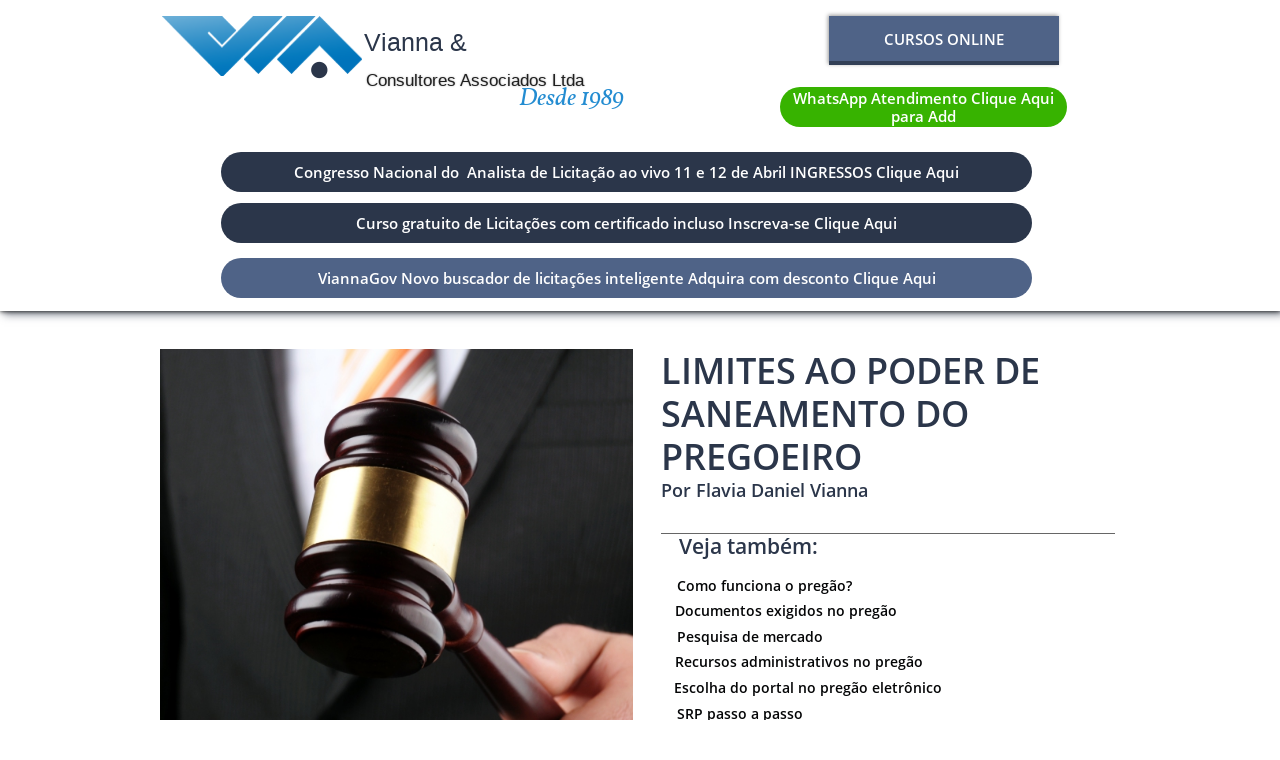

--- FILE ---
content_type: text/html
request_url: https://viannaconsultores.com.br/limites-do-pregoeiro
body_size: 48847
content:
<!DOCTYPE html PUBLIC "-//W3C//DTD XHTML 1.0 Transitional//EN" "http://www.w3.org/TR/xhtml1/DTD/xhtml1-transitional.dtd">
<html xmlns="http://www.w3.org/1999/xhtml">
<head>
<title>Limites do pregoeiro</title>
<meta http-equiv="Content-Type" content="text/html; charset=utf-8"/>
<meta http-equiv="X-UA-Compatible" content="IE=edge">
<meta name="SKYPE_TOOLBAR" content="SKYPE_TOOLBAR_PARSER_COMPATIBLE"/>
<meta name="HandheldFriendly" content="True" />
<meta name="MobileOptimized" content="1024" />
<meta name="viewport" content="width=1024" /> 
<meta id="meta-description" name="description" content="Aprenda sobre os limites de saneamento do pregoeiro"/>
<meta name="facebook-domain-verification" content="c1u83nck04au4k1036b11nzq4hk1kf" />
<link rel="shortcut icon" href="https://storage.googleapis.com/wzukusers/user-20952884/images/fav-17267d77e8744657bc2a06d5db0d1b49/favicon.ico?v=fav-17267d77e8744657bc2a06d5db0d1b49" type="image/x-icon" />
<link rel="icon" type="image/png" href="https://storage.googleapis.com/wzukusers/user-20952884/images/fav-17267d77e8744657bc2a06d5db0d1b49/favicon-16x16.png?v=fav-17267d77e8744657bc2a06d5db0d1b49" sizes="16x16">
<link rel="icon" type="image/png" href="https://storage.googleapis.com/wzukusers/user-20952884/images/fav-17267d77e8744657bc2a06d5db0d1b49/favicon-32x32.png?v=fav-17267d77e8744657bc2a06d5db0d1b49" sizes="32x32">
<link rel="icon" type="image/png" href="https://storage.googleapis.com/wzukusers/user-20952884/images/fav-17267d77e8744657bc2a06d5db0d1b49/favicon-96x96.png?v=fav-17267d77e8744657bc2a06d5db0d1b49" sizes="96x96">
<link rel="icon" type="image/png" href="https://storage.googleapis.com/wzukusers/user-20952884/images/fav-17267d77e8744657bc2a06d5db0d1b49/favicon-160x160.png?v=fav-17267d77e8744657bc2a06d5db0d1b49" sizes="160x160">
<link rel="icon" type="image/png" href="https://storage.googleapis.com/wzukusers/user-20952884/images/fav-17267d77e8744657bc2a06d5db0d1b49/favicon-196x196.png?v=fav-17267d77e8744657bc2a06d5db0d1b49" sizes="196x196">
<link rel="apple-touch-icon" href="https://storage.googleapis.com/wzukusers/user-20952884/images/fav-17267d77e8744657bc2a06d5db0d1b49/apple-touch-icon.png?v=fav-17267d77e8744657bc2a06d5db0d1b49" />
<link rel="apple-touch-icon" sizes="57x57" href="https://storage.googleapis.com/wzukusers/user-20952884/images/fav-17267d77e8744657bc2a06d5db0d1b49/apple-touch-icon-57x57.png?v=fav-17267d77e8744657bc2a06d5db0d1b49">
<link rel="apple-touch-icon" sizes="60x60" href="https://storage.googleapis.com/wzukusers/user-20952884/images/fav-17267d77e8744657bc2a06d5db0d1b49/apple-touch-icon-60x60.png?v=fav-17267d77e8744657bc2a06d5db0d1b49">
<link rel="apple-touch-icon" sizes="72x72" href="https://storage.googleapis.com/wzukusers/user-20952884/images/fav-17267d77e8744657bc2a06d5db0d1b49/apple-touch-icon-72x72.png?v=fav-17267d77e8744657bc2a06d5db0d1b49">
<link rel="apple-touch-icon" sizes="114x114" href="https://storage.googleapis.com/wzukusers/user-20952884/images/fav-17267d77e8744657bc2a06d5db0d1b49/apple-touch-icon-114x114.png?v=fav-17267d77e8744657bc2a06d5db0d1b49">
<link rel="apple-touch-icon" sizes="120x120" href="https://storage.googleapis.com/wzukusers/user-20952884/images/fav-17267d77e8744657bc2a06d5db0d1b49/apple-touch-icon-120x120.png?v=fav-17267d77e8744657bc2a06d5db0d1b49">
<link rel="apple-touch-icon" sizes="152x152" href="https://storage.googleapis.com/wzukusers/user-20952884/images/fav-17267d77e8744657bc2a06d5db0d1b49/apple-touch-icon-152x152.png?v=fav-17267d77e8744657bc2a06d5db0d1b49">
<meta name="msapplication-square70x70logo" content="https://storage.googleapis.com/wzukusers/user-20952884/images/fav-17267d77e8744657bc2a06d5db0d1b49/mstile-70x70.png?v=fav-17267d77e8744657bc2a06d5db0d1b49" />
<meta name="msapplication-square144x144logo" content="https://storage.googleapis.com/wzukusers/user-20952884/images/fav-17267d77e8744657bc2a06d5db0d1b49/mstile-144x144.png?v=fav-17267d77e8744657bc2a06d5db0d1b49" />
<meta name="msapplication-square150x150logo" content="https://storage.googleapis.com/wzukusers/user-20952884/images/fav-17267d77e8744657bc2a06d5db0d1b49/mstile-150x150.png?v=fav-17267d77e8744657bc2a06d5db0d1b49" />
<meta name="msapplication-wide310x150logo" content="https://storage.googleapis.com/wzukusers/user-20952884/images/fav-17267d77e8744657bc2a06d5db0d1b49/mstile-310x150.png?v=fav-17267d77e8744657bc2a06d5db0d1b49" />
<meta name="msapplication-square310x310logo" content="https://storage.googleapis.com/wzukusers/user-20952884/images/fav-17267d77e8744657bc2a06d5db0d1b49/mstile-310x310.png?v=fav-17267d77e8744657bc2a06d5db0d1b49" />


<meta name="twitter:card" content="summary"/>
<meta property="og:image" content="https://storage.googleapis.com/wzsitethumbnails/site-42538979/800x500.jpg"/>
<meta property="og:image:width" content="800"/>
<meta property="og:image:height" content="500"/>

<script async="" src="https://www.googletagmanager.com/gtag/js?id=UA-37159683-1"></script>
<script type="text/javascript">
window.dataLayer=window.dataLayer||[];function gtag(){window.dataLayer.push(arguments);}
gtag('js',new Date());gtag('config', 'UA-37159683-1')
</script>

<script type="text/javascript">
var _fc;window.getInsights=function(a,b){_fc||(_fc=a,a=null),window.AMInsights?(_fc&&(_fc(window.AMInsights),_fc=null),a&&a(window.AMInsights)):(b=b||25,setTimeout(function(){window.getInsights(a,2*b)},b))};
</script>
<script type="text/javascript" src="https://assets.mywebsitebuilder.com/assets/t.js?brand=Sitelio&v=g-202601281401433995" async></script>
<script type="text/javascript">
window.getInsights(function(insights){insights.init('64d0aa3b-9bc3-46c6-ad31-36519976597e');});
</script>

<link rel='stylesheet' type='text/css' href='https://components.mywebsitebuilder.com/g-202601281401433995/viewer-sitelio/viewer.css'/>

<script type='text/javascript'>
var PageData = {"baseAddress":"viannaconsultores.com.br","ServicesBasePath":"","isTablet":false,"siteSettings":{"analyticsTrackingId":"\"UA-37159683-1\"","behanceSocialLinkId":"{\"type\":\"behance\",\"title\":\"Behance\",\"url\":\"https://www.behance.com\"}","doneFirstPublish":"true","dribbbleSocialLinkId":"{\"type\":\"dribbble\",\"title\":\"Dribbble\",\"url\":\"\"}","enableColumnsGrid":"false","etsySocialLinkId":"{\"type\":\"etsy\",\"title\":\"Etsy\",\"url\":\"https://www.etsy.com\"}","facebookSocialLinkId":"{\"type\":\"facebook\",\"title\":\"Facebook\",\"url\":\"https://www.facebook.com/viannaeconsultoresassociados/\"}","flickrSocialLinkId":"{\"type\":\"flickr\",\"title\":\"Flickr\",\"url\":\"\"}","googlePlusSocialLinkId":"{\"type\":\"googlePlus\",\"title\":\"Google+\",\"url\":\"https://plus.google.com/u/1/109987953598933671310\"}","instagramSocialLinkId":"{\"type\":\"instagram\",\"title\":\"Instagram\",\"url\":\"https://www.instagram.com\"}","isFirstMobileUse":"true","isFirstPreview":"true","linkedinSocialLinkId":"{\"type\":\"linkedin\",\"title\":\"LinkedIn\",\"url\":\"https://www.linkedin.com/in/flavia-vianna-b8b32065/\"}","mobileIsDeactivated":"false","paypalAccountId":"\"vianna@viannaconsultores.com.br\"","PayPalcurrency":"\"BRL\"","picasaSocialLinkId":"{\"type\":\"picasa\",\"title\":\"Picasa\",\"url\":\"https://www.picasa.com\"}","pinterestSocialLinkId":"{\"type\":\"pinterest\",\"title\":\"Pinterest\",\"url\":\"\"}","redditSocialLinkId":"{\"type\":\"reddit\",\"title\":\"Reddit\",\"url\":\"https://www.reddit.com\"}","renrenSocialLinkId":"{\"type\":\"renren\",\"title\":\"Renren\",\"url\":\"https://www.renren.com\"}","showAlwaysColumnsGrid":"false","SnapEnabled":"true","soundCloudSocialLinkId":"{\"type\":\"soundCloud\",\"title\":\"SoundCloud\",\"url\":\"\"}","tripAdvisorSocialLinkId":"{\"type\":\"tripAdvisor\",\"title\":\"Trip Advisor\",\"url\":\"\"}","tumblrSocialLinkId":"{\"type\":\"tumblr\",\"title\":\"Tumblr\",\"url\":\"\"}","twitterSocialLinkId":"{\"type\":\"twitter\",\"title\":\"Twitter\",\"url\":\"https://twitter.com/viannalicitacao\"}","vimeoSocialLinkId":"{\"type\":\"vimeo\",\"title\":\"Vimeo\",\"url\":\"\"}","vkSocialLinkId":"{\"type\":\"vk\",\"title\":\"VK\",\"url\":\"\"}","weiboSocialLinkId":"{\"type\":\"weibo\",\"title\":\"Weibo\",\"url\":\"https://www.weibo.com\"}","youtubeSocialLinkId":"{\"type\":\"youtube\",\"title\":\"Youtube\",\"url\":\"https://www.youtube.com/user/ViannaOnline\"}"},"defaultAjaxPageID":"id1468660560301","PageNotFound":false};
var Global = {"FacebookAppID":null,"IsMobileView":false,"IsTabletView":false,"IsMobileClient":false,"CloudflareOptions":6,"SiteID":42538979};
var SiteInformation = {"groupId":42538979,"isPublished":false,"limitations":{"video":{"limitation":{"isLimited":true},"dialog":{"isDiscount":false}},"pages":{"limitation":{"isLimited":true},"dialog":{"isDiscount":false}},"ecommerce":{"limitation":{"isLimited":true},"dialog":{"isDiscount":false}},"publish":{"limitation":{"isLimited":true},"dialog":{"isDiscount":false}},"stats":{"limitation":{"isLimited":false},"dialog":{"isDiscount":false}},"storage":{"limitation":{"isLimited":true},"dialog":{"isDiscount":false}},"file":{"limitation":{"isLimited":true},"dialog":{"isDiscount":false}},"premium":{"limitation":{"isLimited":false},"dialog":{"isDiscount":false}},"mobile":{"limitation":{"isLimited":true},"dialog":{"isDiscount":false}},"newSites":{"limitation":{"isLimited":true},"dialog":{"isDiscount":false}},"favicon":{"limitation":{"isLimited":true},"dialog":{"isDiscount":false}},"embedded":{"limitation":{"isLimited":true},"dialog":{"isDiscount":false}},"bannerFeature":{"limitation":{"isLimited":false},"dialog":{"isDiscount":false},"iframeUrl":"https://components.mywebsitebuilder.com/sitelio/freebanner.html","iframeHeight":"66px"},"history":{"limitation":{"isLimited":true},"dialog":{"isDiscount":false}},"posts":{"limitation":{"isLimited":true},"dialog":{"isDiscount":false}},"hdvideo":{"limitation":{"isLimited":true},"dialog":{"isDiscount":false}},"totalPages":{"limitation":{"isLimited":true},"dialog":{"isDiscount":false}},"advancedStats":{"limitation":{"isLimited":false},"dialog":{"isDiscount":false}},"form":{"limitation":{"isLimited":true},"dialog":{"isDiscount":false}}},"isPremium":true,"isSaved":false,"siteType":0,"isTemplate":false,"baseVersion":"79786908","isFirstSiteVersion":false,"hasSites":false,"storeInformation":{},"appMarketInformation":{}};
var Settings = {"UserStorageUrlsMap":{"2":"https://wzukusers.blob.core.windows.net/user-{0}/","6":"https://storage.googleapis.com/wzukusers/user-{0}/","61":"https://storage.googleapis.com/wzukusers/user-{0}/","100":"https://storage.googleapis.com/te-hosted-sites/user-{0}/","105":"https://storage.googleapis.com/te-sitey-sites/user-{0}/","103":"https://storage.googleapis.com/te-websitebuilder-sites/user-{0}/","102":"https://storage.googleapis.com/te-sitelio-sites/user-{0}/","106":"https://storage.googleapis.com/te-sitebuilder-sites/user-{0}/"},"WebzaiStorageUrlsMap":{"2":"https://wzuk.blob.core.windows.net/assets/","6":"https://storage.googleapis.com/wzuk/assets/","61":"https://storage.googleapis.com/wzuk/assets/"},"InsightsTrackerUrl":"https://assets.mywebsitebuilder.com/assets","GoogleMapsApiKey":"AIzaSyBircn8XsIYBBfNl0AShXYSRlYFCqlxzoU","RecaptchaSiteKey":"6LduzUMUAAAAAMHqfxkZpwdwEckAL_hhoWOQP0B_","StaticContentUrl":"https://webzaidev.blob.core.windows.net/","ServiceAddress":"https://editor.sitelio.com/","ApplicationRoot":"https://components.mywebsitebuilder.com/g-202601281401433995","Brand":2,"ApplicationDomain":"sitelio.com","YoutubeApiKey":"","InstagramClientId":"483843269120637","AppsIframeRoot":"https://components.mywebsitebuilder.com","AppVersion":"g-202601281401433995","DevelopmentMode":"","ServiceEndpoints":{"Store":{"EmbedApi":"https://embed.sitelio.com/dist/src/","PublicApi":"https://store-api.sitelio.com/v1/"},"Storage":null},"ImageProxy":"https://images.builderservices.io/s/?","DataProxy":"https://data.mywebsitebuilder.com","IsApiPartner":false,"BrandName":"Sitelio","RaygunSettings":null,"FreeBannerUrl":"https://components.mywebsitebuilder.com/sitelio/freebanner.html"};

</script>
<script src='https://components.mywebsitebuilder.com/g-202601281401433995/viewer/viewer.js' type='text/javascript'></script>

<script src='https://storage.googleapis.com/te-sitelio-sites/user-20952884/sites/42538979/56df6fcad6a0dbunMuxx/e9f8a2cba7d8422aac95c8fc5c27eaea.js?1770031877' type='text/javascript'></script>
<script src='https://storage.googleapis.com/te-sitelio-sites/user-20952884/sites/42538979/56df6fcad6a0dbunMuxx/dc79e0dff21744dabbaac6ca97893778.js?1770031877' type='text/javascript'></script>
<script src='https://storage.googleapis.com/te-sitelio-sites/user-20952884/sites/42538979/56df6fcad6a0dbunMuxx/c77647f3058c4b69b29877008f67f6c1.js?1770031877' type='text/javascript'></script>
<script type='text/javascript'>
var SiteFilesMap = {"page-id1343569893637":"https://storage.googleapis.com/te-sitelio-sites/user-20952884/sites/42538979/56df6fcad6a0dbunMuxx/18419ff732c14198a6bf2c8386c9ef47.js","page-id1457742363065":"https://storage.googleapis.com/te-sitelio-sites/user-20952884/sites/42538979/56df6fcad6a0dbunMuxx/b1fa67299e8843e7962dfc52c2da6a27.js","page-id1457744265693":"https://storage.googleapis.com/te-sitelio-sites/user-20952884/sites/42538979/56df6fcad6a0dbunMuxx/ZOfmgApWjOsgvAtF7L3p.js","page-id1457819046454":"https://storage.googleapis.com/te-sitelio-sites/user-20952884/sites/42538979/56df6fcad6a0dbunMuxx/9fdc0e6cccc548a8bac681b775893c17.js","page-id1457819875401":"https://storage.googleapis.com/te-sitelio-sites/user-20952884/sites/42538979/56df6fcad6a0dbunMuxx/khzeMRuzN7t79kS0iECg.js","page-id1457827989835":"https://storage.googleapis.com/te-sitelio-sites/user-20952884/sites/42538979/56df6fcad6a0dbunMuxx/00e0f3dba26c4cffbed539e82f51baa3.js","page-id1458037202559":"https://storage.googleapis.com/te-sitelio-sites/user-20952884/sites/42538979/56df6fcad6a0dbunMuxx/79bd0a4ae9404332b201c502e4d98f63.js","page-id1458040455780":"https://storage.googleapis.com/te-sitelio-sites/user-20952884/sites/42538979/56df6fcad6a0dbunMuxx/fwOdTw4OJrNzjQTyub4e.js","page-id1458211714367":"https://storage.googleapis.com/te-sitelio-sites/user-20952884/sites/42538979/56df6fcad6a0dbunMuxx/zMqkMmRlmcIIwsKHcqFd.js","page-id1458381031275":"https://storage.googleapis.com/te-sitelio-sites/user-20952884/sites/42538979/56df6fcad6a0dbunMuxx/3521a0a1e3044dea8954cde8687c6ffc.js","page-id1458382514001":"https://storage.googleapis.com/te-sitelio-sites/user-20952884/sites/42538979/56df6fcad6a0dbunMuxx/d90a4a9028e34513b08187035e65743f.js","page-id1458488772032":"https://storage.googleapis.com/te-sitelio-sites/user-20952884/sites/42538979/56df6fcad6a0dbunMuxx/6970825fc8fd407cbbf41709eff7288a.js","page-id1458489249250":"https://storage.googleapis.com/te-sitelio-sites/user-20952884/sites/42538979/56df6fcad6a0dbunMuxx/a90bc725a85b4f31afc49c78c1b769f7.js","page-id1458489648677":"https://storage.googleapis.com/te-sitelio-sites/user-20952884/sites/42538979/56df6fcad6a0dbunMuxx/201294d052f64a8ebd097fdacae81d4e.js","page-id1458490783321":"https://storage.googleapis.com/te-sitelio-sites/user-20952884/sites/42538979/56df6fcad6a0dbunMuxx/7e8abe1185264ccd8c3cbc8206074b87.js","page-id1458491101194":"https://storage.googleapis.com/te-sitelio-sites/user-20952884/sites/42538979/56df6fcad6a0dbunMuxx/ec0be229f5554b909a9c39193ba5b792.js","page-id1458491703652":"https://storage.googleapis.com/te-sitelio-sites/user-20952884/sites/42538979/56df6fcad6a0dbunMuxx/29b41ba500de49548d602f199da81eeb.js","page-id1458502522401":"https://storage.googleapis.com/te-sitelio-sites/user-20952884/sites/42538979/56df6fcad6a0dbunMuxx/5098e19114f34e6a82383e9c96a8b006.js","page-id1458504400318":"https://storage.googleapis.com/te-sitelio-sites/user-20952884/sites/42538979/56df6fcad6a0dbunMuxx/c00b75d668d247328ab11f67a3860e45.js","page-id1458505471231":"https://storage.googleapis.com/te-sitelio-sites/user-20952884/sites/42538979/56df6fcad6a0dbunMuxx/2KgjFFmCMwp6p0WKe0pt.js","page-id1458646645334":"https://storage.googleapis.com/te-sitelio-sites/user-20952884/sites/42538979/56df6fcad6a0dbunMuxx/5ff8c37e14c843a287e066bbdf21f08a.js","page-id1458813664024":"https://storage.googleapis.com/te-sitelio-sites/user-20952884/sites/42538979/56df6fcad6a0dbunMuxx/dd7bf13b86c646a0b258a13baa5a1361.js","page-id1458820902200":"https://storage.googleapis.com/te-sitelio-sites/user-20952884/sites/42538979/56df6fcad6a0dbunMuxx/2c499e0ebdc44c7797de892c91041f88.js","page-id1461018527026":"https://storage.googleapis.com/te-sitelio-sites/user-20952884/sites/42538979/56df6fcad6a0dbunMuxx/d4da1e81799e4579b3e03b6f59fddf14.js","page-id1461019064864":"https://storage.googleapis.com/te-sitelio-sites/user-20952884/sites/42538979/56df6fcad6a0dbunMuxx/dbbee503771840629fda47a60bfe1048.js","page-id1461019367814":"https://storage.googleapis.com/te-sitelio-sites/user-20952884/sites/42538979/56df6fcad6a0dbunMuxx/850a87c7b9ab49a48e78437e6a5d041a.js","page-id1461019661566":"https://storage.googleapis.com/te-sitelio-sites/user-20952884/sites/42538979/56df6fcad6a0dbunMuxx/bfe4adfa0c344d4db1f725e29089cd56.js","page-id1461062990849":"https://storage.googleapis.com/te-sitelio-sites/user-20952884/sites/42538979/56df6fcad6a0dbunMuxx/c6f10faed378495c8783a0f6f3af62cc.js","page-id1461063278844":"https://storage.googleapis.com/te-sitelio-sites/user-20952884/sites/42538979/56df6fcad6a0dbunMuxx/cfe90844544642fda69a45242cceb55c.js","page-id1461063474844":"https://storage.googleapis.com/te-sitelio-sites/user-20952884/sites/42538979/56df6fcad6a0dbunMuxx/f19e266f989244ec860a2b656fa1e8de.js","page-id1461063659521":"https://storage.googleapis.com/te-sitelio-sites/user-20952884/sites/42538979/56df6fcad6a0dbunMuxx/e646aec7d01b466a9f9a5721323e903d.js","page-id1461063905514":"https://storage.googleapis.com/te-sitelio-sites/user-20952884/sites/42538979/56df6fcad6a0dbunMuxx/6c213a90bf7d4919abdaf36de2e9e4d3.js","page-id1461064144749":"https://storage.googleapis.com/te-sitelio-sites/user-20952884/sites/42538979/56df6fcad6a0dbunMuxx/19882b69b0f54c9180caea148db3640a.js","page-id1461064841405":"https://storage.googleapis.com/te-sitelio-sites/user-20952884/sites/42538979/56df6fcad6a0dbunMuxx/5ed6c91de15b4a7598b0b32be3ba1f66.js","page-id1461065145991":"https://storage.googleapis.com/te-sitelio-sites/user-20952884/sites/42538979/56df6fcad6a0dbunMuxx/2e5a078774e043e88c971ae43c202a50.js","page-id1461065400386":"https://storage.googleapis.com/te-sitelio-sites/user-20952884/sites/42538979/56df6fcad6a0dbunMuxx/6894e7f7ee4d4bada1f50c3f2d2c64cc.js","page-id1461065697734":"https://storage.googleapis.com/te-sitelio-sites/user-20952884/sites/42538979/56df6fcad6a0dbunMuxx/682141b2e943493fb2dab57cecacb5e2.js","page-id1461065927940":"https://storage.googleapis.com/te-sitelio-sites/user-20952884/sites/42538979/56df6fcad6a0dbunMuxx/3ea6856a529f4f2fab7855e8795ea41c.js","page-id1461066146528":"https://storage.googleapis.com/te-sitelio-sites/user-20952884/sites/42538979/56df6fcad6a0dbunMuxx/dfd1bff2a3444a748e3037d1d99bfb7a.js","page-id1461066391551":"https://storage.googleapis.com/te-sitelio-sites/user-20952884/sites/42538979/56df6fcad6a0dbunMuxx/5ff02bbcfcde445a977595830c0e9855.js","page-id1461066636826":"https://storage.googleapis.com/te-sitelio-sites/user-20952884/sites/42538979/56df6fcad6a0dbunMuxx/813f9cf27ebd415a9bc7288907fa9fbb.js","page-id1461066827402":"https://storage.googleapis.com/te-sitelio-sites/user-20952884/sites/42538979/56df6fcad6a0dbunMuxx/564c8b2dc9d14df5b35f848a66433adc.js","page-id1461067055212":"https://storage.googleapis.com/te-sitelio-sites/user-20952884/sites/42538979/56df6fcad6a0dbunMuxx/cffe809180c44beaba16d3999b75c647.js","page-id1461067493344":"https://storage.googleapis.com/te-sitelio-sites/user-20952884/sites/42538979/56df6fcad6a0dbunMuxx/d7f94b898f884b128755e08c3efe7a0e.js","page-id1461067939836":"https://storage.googleapis.com/te-sitelio-sites/user-20952884/sites/42538979/56df6fcad6a0dbunMuxx/fee6e7f798a9415f83f724480d45c373.js","page-id1461153329670":"https://storage.googleapis.com/te-sitelio-sites/user-20952884/sites/42538979/56df6fcad6a0dbunMuxx/e2a5ba41ecd7403aa4047b6cec953848.js","page-id1461153573369":"https://storage.googleapis.com/te-sitelio-sites/user-20952884/sites/42538979/56df6fcad6a0dbunMuxx/d408a42be92540e29570c03d23bcc419.js","page-id1461153911550":"https://storage.googleapis.com/te-sitelio-sites/user-20952884/sites/42538979/56df6fcad6a0dbunMuxx/4f66519a32a941a59a8e9ce51955ae9b.js","page-id1461154189524":"https://storage.googleapis.com/te-sitelio-sites/user-20952884/sites/42538979/56df6fcad6a0dbunMuxx/bcd044fb03ef48f3b8af099fa1dea00f.js","page-id1461157164987":"https://storage.googleapis.com/te-sitelio-sites/user-20952884/sites/42538979/56df6fcad6a0dbunMuxx/fb11dcad2e7e471fb36d552182d110cd.js","page-id1461176716860":"https://storage.googleapis.com/te-sitelio-sites/user-20952884/sites/42538979/56df6fcad6a0dbunMuxx/2d84e34a3baf4fceb524df14eacac08d.js","page-id1461177169905":"https://storage.googleapis.com/te-sitelio-sites/user-20952884/sites/42538979/56df6fcad6a0dbunMuxx/c5727761787e4fbda116819c65f5c05a.js","page-id1461177361931":"https://storage.googleapis.com/te-sitelio-sites/user-20952884/sites/42538979/56df6fcad6a0dbunMuxx/41c9f9c4b92047d5aec31f99e8b4a632.js","page-id1461177608635":"https://storage.googleapis.com/te-sitelio-sites/user-20952884/sites/42538979/56df6fcad6a0dbunMuxx/33e3dc6d0c204e0b8a8f5c819dfe54b6.js","page-id1461177851363":"https://storage.googleapis.com/te-sitelio-sites/user-20952884/sites/42538979/56df6fcad6a0dbunMuxx/29057b85cdfd4856b032600849e7f6a4.js","page-id1461178067548":"https://storage.googleapis.com/te-sitelio-sites/user-20952884/sites/42538979/56df6fcad6a0dbunMuxx/03351329a0434eb5a52e855591f7dd77.js","page-id1461238109517":"https://storage.googleapis.com/te-sitelio-sites/user-20952884/sites/42538979/56df6fcad6a0dbunMuxx/8030620e8c724dd5b825eca1281b515c.js","page-id1461238526599":"https://storage.googleapis.com/te-sitelio-sites/user-20952884/sites/42538979/56df6fcad6a0dbunMuxx/a495f65a722848c0a41847dd2b31fdb4.js","page-id1461239071806":"https://storage.googleapis.com/te-sitelio-sites/user-20952884/sites/42538979/56df6fcad6a0dbunMuxx/689de0b9cef944ebb342e53cddd95370.js","page-id1461239336714":"https://storage.googleapis.com/te-sitelio-sites/user-20952884/sites/42538979/56df6fcad6a0dbunMuxx/c83748cf9b124d158a52d33bc04c8989.js","page-id1461239629815":"https://storage.googleapis.com/te-sitelio-sites/user-20952884/sites/42538979/56df6fcad6a0dbunMuxx/49c75bab0ea741f6afc15d482297889c.js","page-id1461240093419":"https://storage.googleapis.com/te-sitelio-sites/user-20952884/sites/42538979/56df6fcad6a0dbunMuxx/911ff675305d4c9b9c8ff477fdad55de.js","page-id1461240486096":"https://storage.googleapis.com/te-sitelio-sites/user-20952884/sites/42538979/56df6fcad6a0dbunMuxx/232b40c9c9cc454ca3e244b7aada03af.js","page-id1461240639816":"https://storage.googleapis.com/te-sitelio-sites/user-20952884/sites/42538979/56df6fcad6a0dbunMuxx/7bae43c8b45848319c929c6ccda88a80.js","page-id1461241167668":"https://storage.googleapis.com/te-sitelio-sites/user-20952884/sites/42538979/56df6fcad6a0dbunMuxx/12a6a8d12b48430babc055557562570f.js","page-id1461241497991":"https://storage.googleapis.com/te-sitelio-sites/user-20952884/sites/42538979/56df6fcad6a0dbunMuxx/MyVfD3031FKmDtj16ASG.js","page-id1461241827764":"https://storage.googleapis.com/te-sitelio-sites/user-20952884/sites/42538979/56df6fcad6a0dbunMuxx/72c1909124cf4b8abf6a07e0a88ee18d.js","page-id1461242177954":"https://storage.googleapis.com/te-sitelio-sites/user-20952884/sites/42538979/56df6fcad6a0dbunMuxx/d85d882898ef481994d9aeba5f9f5589.js","page-id1461242533782":"https://storage.googleapis.com/te-sitelio-sites/user-20952884/sites/42538979/56df6fcad6a0dbunMuxx/beb275ba51524b30abbec8fe07c297cb.js","page-id1461244926140":"https://storage.googleapis.com/te-sitelio-sites/user-20952884/sites/42538979/56df6fcad6a0dbunMuxx/4ab35b68caa242b7bd8a7cfca33426da.js","page-id1461245600226":"https://storage.googleapis.com/te-sitelio-sites/user-20952884/sites/42538979/56df6fcad6a0dbunMuxx/0b83339642284c7b96f7b0d27f385a7b.js","page-id1461246102979":"https://storage.googleapis.com/te-sitelio-sites/user-20952884/sites/42538979/56df6fcad6a0dbunMuxx/124cfdbc3e5b4af5aac367c45dc70b4f.js","page-id1461246361842":"https://storage.googleapis.com/te-sitelio-sites/user-20952884/sites/42538979/56df6fcad6a0dbunMuxx/5041a1eae9b747ba85c8f8dd1b979f50.js","page-id1461246622999":"https://storage.googleapis.com/te-sitelio-sites/user-20952884/sites/42538979/56df6fcad6a0dbunMuxx/ca0ca11501604c5ab20871c6b96e2514.js","page-id1461246835359":"https://storage.googleapis.com/te-sitelio-sites/user-20952884/sites/42538979/56df6fcad6a0dbunMuxx/66dd7c62115a4e00b3699e50fe5d918a.js","page-id1461247005449":"https://storage.googleapis.com/te-sitelio-sites/user-20952884/sites/42538979/56df6fcad6a0dbunMuxx/588d704ce08744fe965934ab541daf10.js","page-id1461247395813":"https://storage.googleapis.com/te-sitelio-sites/user-20952884/sites/42538979/56df6fcad6a0dbunMuxx/dc15a52cc7844b9290a9ec09f366aae0.js","page-id1461247674045":"https://storage.googleapis.com/te-sitelio-sites/user-20952884/sites/42538979/56df6fcad6a0dbunMuxx/49138a115d9541288afdfc0efcf190c1.js","page-id1461248051608":"https://storage.googleapis.com/te-sitelio-sites/user-20952884/sites/42538979/56df6fcad6a0dbunMuxx/24898ee690eb4da0bc2a03624bffe890.js","page-id1461249730937":"https://storage.googleapis.com/te-sitelio-sites/user-20952884/sites/42538979/56df6fcad6a0dbunMuxx/471fa5ef4e274d9895e2372462bbf987.js","page-id1461250094533":"https://storage.googleapis.com/te-sitelio-sites/user-20952884/sites/42538979/56df6fcad6a0dbunMuxx/598d1d68a0234f69a37a04cccc2ca8b0.js","page-id1462100451338":"https://storage.googleapis.com/te-sitelio-sites/user-20952884/sites/42538979/56df6fcad6a0dbunMuxx/8aa5466156b7476dadb53400f6df0be2.js","page-id1462877587015":"https://storage.googleapis.com/te-sitelio-sites/user-20952884/sites/42538979/56df6fcad6a0dbunMuxx/2e7986327460486ba85ed007617c3e6d.js","page-id1464035846061":"https://storage.googleapis.com/te-sitelio-sites/user-20952884/sites/42538979/56df6fcad6a0dbunMuxx/a5ec0cd640ef4a3586752472c97165a3.js","page-id1464036599669":"https://storage.googleapis.com/te-sitelio-sites/user-20952884/sites/42538979/56df6fcad6a0dbunMuxx/c86951aad942466fa6cd8b1b523d55da.js","page-id1464346341035":"https://storage.googleapis.com/te-sitelio-sites/user-20952884/sites/42538979/56df6fcad6a0dbunMuxx/17f41bda60cb4f26ae7a012995cb35b6.js","page-id1464983450772":"https://storage.googleapis.com/te-sitelio-sites/user-20952884/sites/42538979/56df6fcad6a0dbunMuxx/1f814a7057ab4e6dac184b4df3c31ce6.js","page-id1465465501030":"https://storage.googleapis.com/te-sitelio-sites/user-20952884/sites/42538979/56df6fcad6a0dbunMuxx/PfX6hssO1WTgPmFF7Bau.js","page-id1465465722994":"https://storage.googleapis.com/te-sitelio-sites/user-20952884/sites/42538979/56df6fcad6a0dbunMuxx/o8sfULG8KFcllf1Ngabh.js","page-id1465465963373":"https://storage.googleapis.com/te-sitelio-sites/user-20952884/sites/42538979/56df6fcad6a0dbunMuxx/F2I9VjTmWvALLxS20kR2.js","page-id1465466248741":"https://storage.googleapis.com/te-sitelio-sites/user-20952884/sites/42538979/56df6fcad6a0dbunMuxx/hKi77XMfzWJfZsoULigH.js","page-id1465466459004":"https://storage.googleapis.com/te-sitelio-sites/user-20952884/sites/42538979/56df6fcad6a0dbunMuxx/NRtzplCpGtrXeK5lHRAh.js","page-id1465466727363":"https://storage.googleapis.com/te-sitelio-sites/user-20952884/sites/42538979/56df6fcad6a0dbunMuxx/OkwNMVIxdZf1QJAf5dFL.js","page-id1465466962559":"https://storage.googleapis.com/te-sitelio-sites/user-20952884/sites/42538979/56df6fcad6a0dbunMuxx/G6JVQOgyGRPubmiXh0vv.js","page-id1465467135950":"https://storage.googleapis.com/te-sitelio-sites/user-20952884/sites/42538979/56df6fcad6a0dbunMuxx/ZLxPu75zkKl1R4WITdgz.js","page-id1465467325034":"https://storage.googleapis.com/te-sitelio-sites/user-20952884/sites/42538979/56df6fcad6a0dbunMuxx/463ftldKlJglvNbZVgzg.js","page-id1465468161611":"https://storage.googleapis.com/te-sitelio-sites/user-20952884/sites/42538979/56df6fcad6a0dbunMuxx/iAdMar0h8SUVzlZjY5XJ.js","page-id1465468495191":"https://storage.googleapis.com/te-sitelio-sites/user-20952884/sites/42538979/56df6fcad6a0dbunMuxx/XbTWpIbWVmpeXD0750pd.js","page-id1465468759044":"https://storage.googleapis.com/te-sitelio-sites/user-20952884/sites/42538979/56df6fcad6a0dbunMuxx/Tj8tF8NEeLnbWh8mZjjU.js","page-id1465550589017":"https://storage.googleapis.com/te-sitelio-sites/user-20952884/sites/42538979/56df6fcad6a0dbunMuxx/db3d5d436a334419aed6d886272fdb50.js","page-id1465550808651":"https://storage.googleapis.com/te-sitelio-sites/user-20952884/sites/42538979/56df6fcad6a0dbunMuxx/6c96e0adae2d4dfd997983823ac017c7.js","page-id1465550892280":"https://storage.googleapis.com/te-sitelio-sites/user-20952884/sites/42538979/56df6fcad6a0dbunMuxx/d4y0iETcJLiJ4xzpA1H0.js","page-id1465550968490":"https://storage.googleapis.com/te-sitelio-sites/user-20952884/sites/42538979/56df6fcad6a0dbunMuxx/042a2258c3b149038e6e3b618b8b5de1.js","page-id1465551110614":"https://storage.googleapis.com/te-sitelio-sites/user-20952884/sites/42538979/56df6fcad6a0dbunMuxx/3bcdd97cc4284fb8ade37df0317fbbb1.js","page-id1465551360546":"https://storage.googleapis.com/te-sitelio-sites/user-20952884/sites/42538979/56df6fcad6a0dbunMuxx/c1e548c1991b451bb31a09f3e30a02b4.js","page-id1465551491154":"https://storage.googleapis.com/te-sitelio-sites/user-20952884/sites/42538979/56df6fcad6a0dbunMuxx/c82d6bdc06ec477092ecd9502fd5948e.js","page-id1465551760277":"https://storage.googleapis.com/te-sitelio-sites/user-20952884/sites/42538979/56df6fcad6a0dbunMuxx/f90b41b3179040f7ad208c31de3b325a.js","page-id1465551887800":"https://storage.googleapis.com/te-sitelio-sites/user-20952884/sites/42538979/56df6fcad6a0dbunMuxx/5484cfc796034f0bb3753d2bc8f08423.js","page-id1465552373645":"https://storage.googleapis.com/te-sitelio-sites/user-20952884/sites/42538979/56df6fcad6a0dbunMuxx/Wf4VPYwU4M5tJaAWt2XO.js","page-id1465552631313":"https://storage.googleapis.com/te-sitelio-sites/user-20952884/sites/42538979/56df6fcad6a0dbunMuxx/da4fd98102874bc09e39f711c40e1a52.js","page-id1465552791856":"https://storage.googleapis.com/te-sitelio-sites/user-20952884/sites/42538979/56df6fcad6a0dbunMuxx/GEdqOOmhQj68kPuiiV4P.js","page-id1465552910710":"https://storage.googleapis.com/te-sitelio-sites/user-20952884/sites/42538979/56df6fcad6a0dbunMuxx/e37b6cfd0ae840d4808f6177ec8c58f9.js","page-id1465646698778":"https://storage.googleapis.com/te-sitelio-sites/user-20952884/sites/42538979/56df6fcad6a0dbunMuxx/deabd02a3b7c4944a7d6b4b4a0d38ac7.js","page-id1468660560301":"https://storage.googleapis.com/te-sitelio-sites/user-20952884/sites/42538979/56df6fcad6a0dbunMuxx/dc79e0dff21744dabbaac6ca97893778.js","page-id1468661760761":"https://storage.googleapis.com/te-sitelio-sites/user-20952884/sites/42538979/56df6fcad6a0dbunMuxx/3352e9f0581545b3ae1082aa6c0a8a34.js","page-id1468662957564":"https://storage.googleapis.com/te-sitelio-sites/user-20952884/sites/42538979/56df6fcad6a0dbunMuxx/fa202f9a59ef40309bf9709bfd988544.js","page-id1468663625927":"https://storage.googleapis.com/te-sitelio-sites/user-20952884/sites/42538979/56df6fcad6a0dbunMuxx/71df942891dd47b2a85f45044d933cad.js","page-id1468664597816":"https://storage.googleapis.com/te-sitelio-sites/user-20952884/sites/42538979/56df6fcad6a0dbunMuxx/6dfb00c7908d483fb3975c258bc35330.js","page-id1468666110897":"https://storage.googleapis.com/te-sitelio-sites/user-20952884/sites/42538979/56df6fcad6a0dbunMuxx/db4b85b2d6dc4c84972334cefe88b106.js","page-id1468667140011":"https://storage.googleapis.com/te-sitelio-sites/user-20952884/sites/42538979/56df6fcad6a0dbunMuxx/acf84e48a1ba49819f5ffd315ffdd7cf.js","page-id1468748388532":"https://storage.googleapis.com/te-sitelio-sites/user-20952884/sites/42538979/56df6fcad6a0dbunMuxx/34308fa916ed4f78bd15e676e3c965a1.js","page-id1468751509917":"https://storage.googleapis.com/te-sitelio-sites/user-20952884/sites/42538979/56df6fcad6a0dbunMuxx/6c0cc2b7ce4a4ed1a5f2ac30a20f575b.js","page-id1468752869189":"https://storage.googleapis.com/te-sitelio-sites/user-20952884/sites/42538979/56df6fcad6a0dbunMuxx/b25822e3c37646fc81acc85667517555.js","page-id1468754092570":"https://storage.googleapis.com/te-sitelio-sites/user-20952884/sites/42538979/56df6fcad6a0dbunMuxx/11cb7aa944f54b9db3cd0507e2abb1d1.js","page-id1468763999730":"https://storage.googleapis.com/te-sitelio-sites/user-20952884/sites/42538979/56df6fcad6a0dbunMuxx/109dc79a8ad641b1af20e649a4a3a523.js","page-id1468764838910":"https://storage.googleapis.com/te-sitelio-sites/user-20952884/sites/42538979/56df6fcad6a0dbunMuxx/dcdf4dbbb86248ad8dd13e94d8ab2bfd.js","page-id1468767731550":"https://storage.googleapis.com/te-sitelio-sites/user-20952884/sites/42538979/56df6fcad6a0dbunMuxx/6e4bb65475ad403ca875bf4fd785a02b.js","page-id1468782941642":"https://storage.googleapis.com/te-sitelio-sites/user-20952884/sites/42538979/56df6fcad6a0dbunMuxx/cdfbeb633e734259b12d955a3aacadad.js","page-id1468785123259":"https://storage.googleapis.com/te-sitelio-sites/user-20952884/sites/42538979/56df6fcad6a0dbunMuxx/0d99ce35eae6437a87fd18bbb74a3a36.js","page-id1468864944133":"https://storage.googleapis.com/te-sitelio-sites/user-20952884/sites/42538979/56df6fcad6a0dbunMuxx/2f08d8c246924b729a847efd06c0f73e.js","page-id1469097275306":"https://storage.googleapis.com/te-sitelio-sites/user-20952884/sites/42538979/56df6fcad6a0dbunMuxx/9a8c2d035f664ddbbfb951c8ceb570cf.js","page-id1469114835385":"https://storage.googleapis.com/te-sitelio-sites/user-20952884/sites/42538979/56df6fcad6a0dbunMuxx/32f3b2e4f33f4363a0091fa2e9155bf1.js","page-id1469117479038":"https://storage.googleapis.com/te-sitelio-sites/user-20952884/sites/42538979/56df6fcad6a0dbunMuxx/10c1e98e78754affaa13c074100f9fb6.js","page-id1469129617500":"https://storage.googleapis.com/te-sitelio-sites/user-20952884/sites/42538979/56df6fcad6a0dbunMuxx/86826b249bf84dd8ab02116fe638189e.js","page-id1469182969757":"https://storage.googleapis.com/te-sitelio-sites/user-20952884/sites/42538979/56df6fcad6a0dbunMuxx/0cbeecdc6509416da0ec5ded86f0b0b5.js","page-id1469354564200":"https://storage.googleapis.com/te-sitelio-sites/user-20952884/sites/42538979/56df6fcad6a0dbunMuxx/6db6b63f2042461cb2fd7c6a791b0cba.js","page-id1469356879535":"https://storage.googleapis.com/te-sitelio-sites/user-20952884/sites/42538979/56df6fcad6a0dbunMuxx/3363e7b940b94f3c904ad5ef86d1c8a7.js","page-id1469357893907":"https://storage.googleapis.com/te-sitelio-sites/user-20952884/sites/42538979/56df6fcad6a0dbunMuxx/693d2f6d33b14268a1c4a0710ddd2466.js","page-id1469566965905":"https://storage.googleapis.com/te-sitelio-sites/user-20952884/sites/42538979/56df6fcad6a0dbunMuxx/a2259692765b46009bec96be4762def0.js","page-id1469567350795":"https://storage.googleapis.com/te-sitelio-sites/user-20952884/sites/42538979/56df6fcad6a0dbunMuxx/19bd0cc185eb4330b28cf18ee7e8a0c4.js","page-id1469567592672":"https://storage.googleapis.com/te-sitelio-sites/user-20952884/sites/42538979/56df6fcad6a0dbunMuxx/64ebe6e12a57417f97520e35b68b89b5.js","page-id1469568003952":"https://storage.googleapis.com/te-sitelio-sites/user-20952884/sites/42538979/56df6fcad6a0dbunMuxx/87bdb46da1ab4b629fbfe50249a721fd.js","page-id1469568211569":"https://storage.googleapis.com/te-sitelio-sites/user-20952884/sites/42538979/56df6fcad6a0dbunMuxx/c36c331dd7ce4f7f9112994dea5b5bf9.js","page-id1469569839910":"https://storage.googleapis.com/te-sitelio-sites/user-20952884/sites/42538979/56df6fcad6a0dbunMuxx/111d4e56433b41e3b1ee9ac1a8574c32.js","page-id1469571587831":"https://storage.googleapis.com/te-sitelio-sites/user-20952884/sites/42538979/56df6fcad6a0dbunMuxx/2dab58159de042cfa10ad289d04693bb.js","page-id1469572018656":"https://storage.googleapis.com/te-sitelio-sites/user-20952884/sites/42538979/56df6fcad6a0dbunMuxx/691f0b6790f245abae7e62bd5a22034f.js","page-id1469636574096":"https://storage.googleapis.com/te-sitelio-sites/user-20952884/sites/42538979/56df6fcad6a0dbunMuxx/099aff3fce324e428f29d4e29756f868.js","page-id1469700236195":"https://storage.googleapis.com/te-sitelio-sites/user-20952884/sites/42538979/56df6fcad6a0dbunMuxx/034ddb11f8a64a7d8f843076cc57fd7e.js","page-id1469734304421":"https://storage.googleapis.com/te-sitelio-sites/user-20952884/sites/42538979/56df6fcad6a0dbunMuxx/5622f3419e1246a1bdf3504ff2a51b44.js","page-id1469786877825":"https://storage.googleapis.com/te-sitelio-sites/user-20952884/sites/42538979/56df6fcad6a0dbunMuxx/d77ce8d173674c0abd6bd0e8555e65fe.js","page-id1469787504500":"https://storage.googleapis.com/te-sitelio-sites/user-20952884/sites/42538979/56df6fcad6a0dbunMuxx/33ec6543f28243e490f4bfe4c01dea5b.js","page-id1470045072955":"https://storage.googleapis.com/te-sitelio-sites/user-20952884/sites/42538979/56df6fcad6a0dbunMuxx/9da5d4b1529a415290dddb63581c2877.js","page-id1470046143874":"https://storage.googleapis.com/te-sitelio-sites/user-20952884/sites/42538979/56df6fcad6a0dbunMuxx/2f9fa15783cf4ec6ae13e4c05302ee1e.js","page-id1470049569357":"https://storage.googleapis.com/te-sitelio-sites/user-20952884/sites/42538979/56df6fcad6a0dbunMuxx/ae631037b85840f299e255f232804abc.js","page-id1470130672673":"https://storage.googleapis.com/te-sitelio-sites/user-20952884/sites/42538979/56df6fcad6a0dbunMuxx/15c0100a8c2446f7bf6e8f0709786a66.js","page-id1470150907978":"https://storage.googleapis.com/te-sitelio-sites/user-20952884/sites/42538979/56df6fcad6a0dbunMuxx/0a44ce63be0248d78bd64bd8ad1f4574.js","page-id1470239889769":"https://storage.googleapis.com/te-sitelio-sites/user-20952884/sites/42538979/56df6fcad6a0dbunMuxx/67a9944697c54eab9f985a9c8cb25ddd.js","page-id1470253953498":"https://storage.googleapis.com/te-sitelio-sites/user-20952884/sites/42538979/56df6fcad6a0dbunMuxx/0612ce2b23f24b8daed00ef0b80ccae6.js","page-id1470307422434":"https://storage.googleapis.com/te-sitelio-sites/user-20952884/sites/42538979/56df6fcad6a0dbunMuxx/a7cc8db252e6435881916ad88125358b.js","page-id1470650356472":"https://storage.googleapis.com/te-sitelio-sites/user-20952884/sites/42538979/56df6fcad6a0dbunMuxx/23a3de699c9d424ca5d440befe63681f.js","page-id1470651469556":"https://storage.googleapis.com/te-sitelio-sites/user-20952884/sites/42538979/56df6fcad6a0dbunMuxx/83bed04cb94c45ffa2d2763ecdbd5d11.js","page-id1470653568584":"https://storage.googleapis.com/te-sitelio-sites/user-20952884/sites/42538979/56df6fcad6a0dbunMuxx/312968173ffd435cbfa9b47d9e5ed3b3.js","page-id1470654023944":"https://storage.googleapis.com/te-sitelio-sites/user-20952884/sites/42538979/56df6fcad6a0dbunMuxx/a34c965225e648bd904a1c623e2b6c47.js","page-id1470657762994":"https://storage.googleapis.com/te-sitelio-sites/user-20952884/sites/42538979/56df6fcad6a0dbunMuxx/ee27cf43e3c94ae19963eca6fdd8e0d0.js","page-id1470658100714":"https://storage.googleapis.com/te-sitelio-sites/user-20952884/sites/42538979/56df6fcad6a0dbunMuxx/dccc607ab26146fcae1cce6bb5989a77.js","page-id1470737505069":"https://storage.googleapis.com/te-sitelio-sites/user-20952884/sites/42538979/56df6fcad6a0dbunMuxx/3cf4e84bcd784e639686623f3c4a32f3.js","page-id1470738920490":"https://storage.googleapis.com/te-sitelio-sites/user-20952884/sites/42538979/56df6fcad6a0dbunMuxx/957cd8738bf346e6b00c5bf1b45e1679.js","page-id1470822764634":"https://storage.googleapis.com/te-sitelio-sites/user-20952884/sites/42538979/56df6fcad6a0dbunMuxx/8e94c1ec66834875a6e187cbb470b6d2.js","page-id1470823290608":"https://storage.googleapis.com/te-sitelio-sites/user-20952884/sites/42538979/56df6fcad6a0dbunMuxx/264ba301e73c46d199619db97fbf24fa.js","page-id1470823577735":"https://storage.googleapis.com/te-sitelio-sites/user-20952884/sites/42538979/56df6fcad6a0dbunMuxx/e6fee34d50b74a1b8cc5f60e7eaeb660.js","page-id1470824801610":"https://storage.googleapis.com/te-sitelio-sites/user-20952884/sites/42538979/56df6fcad6a0dbunMuxx/9ad69e87368f45f58d5026debb576e62.js","page-id1470825423884":"https://storage.googleapis.com/te-sitelio-sites/user-20952884/sites/42538979/56df6fcad6a0dbunMuxx/6f3a3aacff3349f0894117d09cecad93.js","page-id1470826072306":"https://storage.googleapis.com/te-sitelio-sites/user-20952884/sites/42538979/56df6fcad6a0dbunMuxx/bbb9c6858fb14e97b7c9a09dafbc76ed.js","page-id1470826538232":"https://storage.googleapis.com/te-sitelio-sites/user-20952884/sites/42538979/56df6fcad6a0dbunMuxx/cbf2b86fae9849e18cb32d2a4751474f.js","page-id1470843977176":"https://storage.googleapis.com/te-sitelio-sites/user-20952884/sites/42538979/56df6fcad6a0dbunMuxx/9d1064ac5118488282acbdc6914cced2.js","page-id1470861904553":"https://storage.googleapis.com/te-sitelio-sites/user-20952884/sites/42538979/56df6fcad6a0dbunMuxx/7cdf2604ca0b446a8076d498a64e5cb3.js","page-id1470910994599":"https://storage.googleapis.com/te-sitelio-sites/user-20952884/sites/42538979/56df6fcad6a0dbunMuxx/e8f3983cc4da4385855236f54a13e7e9.js","page-id1470912501547":"https://storage.googleapis.com/te-sitelio-sites/user-20952884/sites/42538979/56df6fcad6a0dbunMuxx/df185673b81c4511975ab4e6d5081a58.js","page-id1470913928152":"https://storage.googleapis.com/te-sitelio-sites/user-20952884/sites/42538979/56df6fcad6a0dbunMuxx/a1042f6029c143068303840206e0f877.js","page-id1470929970285":"https://storage.googleapis.com/te-sitelio-sites/user-20952884/sites/42538979/56df6fcad6a0dbunMuxx/688d0fa00f0740559073772d60cdfd14.js","page-id1470930721547":"https://storage.googleapis.com/te-sitelio-sites/user-20952884/sites/42538979/56df6fcad6a0dbunMuxx/3ab8b7ec518b4d42b309d59790da7328.js","page-id1470943771314":"https://storage.googleapis.com/te-sitelio-sites/user-20952884/sites/42538979/56df6fcad6a0dbunMuxx/2e886675195c40fda1fdcbb98be933c6.js","page-id1470944088777":"https://storage.googleapis.com/te-sitelio-sites/user-20952884/sites/42538979/56df6fcad6a0dbunMuxx/3b7c0aec067441259eca1b861243f201.js","page-id1470944382515":"https://storage.googleapis.com/te-sitelio-sites/user-20952884/sites/42538979/56df6fcad6a0dbunMuxx/a6877b7929664d499d6b5107ad147fde.js","page-id1470993702649":"https://storage.googleapis.com/te-sitelio-sites/user-20952884/sites/42538979/56df6fcad6a0dbunMuxx/363c79a101484962809d9c117ce168d0.js","page-id1470994164654":"https://storage.googleapis.com/te-sitelio-sites/user-20952884/sites/42538979/56df6fcad6a0dbunMuxx/771f8233f37b4451b3ffb85ef7aef235.js","page-id1470994420008":"https://storage.googleapis.com/te-sitelio-sites/user-20952884/sites/42538979/56df6fcad6a0dbunMuxx/03cfd04bea664529b7db2bdd6bb6da27.js","page-id1470994656166":"https://storage.googleapis.com/te-sitelio-sites/user-20952884/sites/42538979/56df6fcad6a0dbunMuxx/77e2a39d9f254e368fb2da09d4ba989e.js","page-id1470995459273":"https://storage.googleapis.com/te-sitelio-sites/user-20952884/sites/42538979/56df6fcad6a0dbunMuxx/39014b529ceb457a8202c0324073de4e.js","page-id1470996215178":"https://storage.googleapis.com/te-sitelio-sites/user-20952884/sites/42538979/56df6fcad6a0dbunMuxx/b635e88d7afc4de8b33a55346a478458.js","page-id1470997549420":"https://storage.googleapis.com/te-sitelio-sites/user-20952884/sites/42538979/56df6fcad6a0dbunMuxx/86349fc25c134f9a99cab0f82bc5cb07.js","page-id1471015840563":"https://storage.googleapis.com/te-sitelio-sites/user-20952884/sites/42538979/56df6fcad6a0dbunMuxx/04d9e5db425841878ff7c6cf0845de2c.js","page-id1471016477117":"https://storage.googleapis.com/te-sitelio-sites/user-20952884/sites/42538979/56df6fcad6a0dbunMuxx/75f3940868254022acb2b268bbfa3d20.js","page-id1471016936462":"https://storage.googleapis.com/te-sitelio-sites/user-20952884/sites/42538979/56df6fcad6a0dbunMuxx/30ca03e3a8a34365ab035a520c451c27.js","page-id1471017826197":"https://storage.googleapis.com/te-sitelio-sites/user-20952884/sites/42538979/56df6fcad6a0dbunMuxx/44b53921a55c451b965abe585432b1b0.js","page-id1471018068397":"https://storage.googleapis.com/te-sitelio-sites/user-20952884/sites/42538979/56df6fcad6a0dbunMuxx/d3f311b56a614d5988fa1b27812be7f6.js","page-id1471018269128":"https://storage.googleapis.com/te-sitelio-sites/user-20952884/sites/42538979/56df6fcad6a0dbunMuxx/c8a8627b4b5f4432b948a79a7445f471.js","page-id1471018711721":"https://storage.googleapis.com/te-sitelio-sites/user-20952884/sites/42538979/56df6fcad6a0dbunMuxx/b8bc87a9c5dc458cb6c890b3fa56e4fe.js","page-id1471018960036":"https://storage.googleapis.com/te-sitelio-sites/user-20952884/sites/42538979/56df6fcad6a0dbunMuxx/NlF7D5sGdNIe9uHyMlEJ.js","page-id1471081063470":"https://storage.googleapis.com/te-sitelio-sites/user-20952884/sites/42538979/56df6fcad6a0dbunMuxx/HUERQV1K25cPrRX4WpL9.js","page-id1471081748387":"https://storage.googleapis.com/te-sitelio-sites/user-20952884/sites/42538979/56df6fcad6a0dbunMuxx/dtomY5UKrzt8u80l3256.js","page-id1471082037982":"https://storage.googleapis.com/te-sitelio-sites/user-20952884/sites/42538979/56df6fcad6a0dbunMuxx/8iWz9UD6kogxSETQKOBc.js","page-id1471082202359":"https://storage.googleapis.com/te-sitelio-sites/user-20952884/sites/42538979/56df6fcad6a0dbunMuxx/n5lRdldgnjnvBj5LeJSy.js","page-id1471082433264":"https://storage.googleapis.com/te-sitelio-sites/user-20952884/sites/42538979/56df6fcad6a0dbunMuxx/8950OYRyMtLay62Lrf1P.js","page-id1471082814330":"https://storage.googleapis.com/te-sitelio-sites/user-20952884/sites/42538979/56df6fcad6a0dbunMuxx/yplaJrVXaNviXAjLzakm.js","page-id1471083230490":"https://storage.googleapis.com/te-sitelio-sites/user-20952884/sites/42538979/56df6fcad6a0dbunMuxx/D5wbbzXDOYtnoPx7gs4q.js","page-id1471083963946":"https://storage.googleapis.com/te-sitelio-sites/user-20952884/sites/42538979/56df6fcad6a0dbunMuxx/gzIda1YJcj5QoC2AbZd0.js","page-id1471084186714":"https://storage.googleapis.com/te-sitelio-sites/user-20952884/sites/42538979/56df6fcad6a0dbunMuxx/YGnmvUuLnycD7URhWQ19.js","page-id1471084505303":"https://storage.googleapis.com/te-sitelio-sites/user-20952884/sites/42538979/56df6fcad6a0dbunMuxx/960yJ28U2lV12ioydSjA.js","page-id1471084710599":"https://storage.googleapis.com/te-sitelio-sites/user-20952884/sites/42538979/56df6fcad6a0dbunMuxx/qweyr5QnWRx6YxEHAMCD.js","page-id1471084963057":"https://storage.googleapis.com/te-sitelio-sites/user-20952884/sites/42538979/56df6fcad6a0dbunMuxx/a05ef138af9248eb84338f41f97d5622.js","page-id1471341313422":"https://storage.googleapis.com/te-sitelio-sites/user-20952884/sites/42538979/56df6fcad6a0dbunMuxx/BV0AtFi4sVHBslMjnvmi.js","page-id1471341647445":"https://storage.googleapis.com/te-sitelio-sites/user-20952884/sites/42538979/56df6fcad6a0dbunMuxx/y0D7Sw8PgwKSsLtWqL0T.js","page-id1471341870481":"https://storage.googleapis.com/te-sitelio-sites/user-20952884/sites/42538979/56df6fcad6a0dbunMuxx/HHua3gtrMPJkPmsHTBxa.js","page-id1471342678574":"https://storage.googleapis.com/te-sitelio-sites/user-20952884/sites/42538979/56df6fcad6a0dbunMuxx/7i3A3wwuixn0fRai8DKU.js","page-id1471342906813":"https://storage.googleapis.com/te-sitelio-sites/user-20952884/sites/42538979/56df6fcad6a0dbunMuxx/tteiQH0KixUqPY0SvxnN.js","page-id1471343114142":"https://storage.googleapis.com/te-sitelio-sites/user-20952884/sites/42538979/56df6fcad6a0dbunMuxx/seh2ph2on7xNrUA1RhV9.js","page-id1471343494830":"https://storage.googleapis.com/te-sitelio-sites/user-20952884/sites/42538979/56df6fcad6a0dbunMuxx/GWnsGzsrUnRmB8o1prqM.js","page-id1471343685991":"https://storage.googleapis.com/te-sitelio-sites/user-20952884/sites/42538979/56df6fcad6a0dbunMuxx/yXA0Ra1IsWS9TgBzP41K.js","page-id1471343960149":"https://storage.googleapis.com/te-sitelio-sites/user-20952884/sites/42538979/56df6fcad6a0dbunMuxx/rS630u4qVucusNvjXw2q.js","page-id1471344645552":"https://storage.googleapis.com/te-sitelio-sites/user-20952884/sites/42538979/56df6fcad6a0dbunMuxx/tVzncbX2fYMGQTJQnOhj.js","page-id1471346165376":"https://storage.googleapis.com/te-sitelio-sites/user-20952884/sites/42538979/56df6fcad6a0dbunMuxx/jtOLhj5eQ8Fk4fHgqFjF.js","page-id1471427480564":"https://storage.googleapis.com/te-sitelio-sites/user-20952884/sites/42538979/56df6fcad6a0dbunMuxx/D6muZ5knUBGd5vZmP4BG.js","page-id1471430750219":"https://storage.googleapis.com/te-sitelio-sites/user-20952884/sites/42538979/56df6fcad6a0dbunMuxx/dh0hwIyXnRC1YYvX4QkZ.js","page-id1471600005202":"https://storage.googleapis.com/te-sitelio-sites/user-20952884/sites/42538979/56df6fcad6a0dbunMuxx/s1cxwbUmgw2tN2KkLih8.js","page-id1471611476835":"https://storage.googleapis.com/te-sitelio-sites/user-20952884/sites/42538979/56df6fcad6a0dbunMuxx/aU98TF6YvqXXsavZlqlC.js","page-id1471613766323":"https://storage.googleapis.com/te-sitelio-sites/user-20952884/sites/42538979/56df6fcad6a0dbunMuxx/Wn5KqQ5b9nkkhutb9z9E.js","page-id1471858901490":"https://storage.googleapis.com/te-sitelio-sites/user-20952884/sites/42538979/56df6fcad6a0dbunMuxx/07Bsh7sDxNfubleBbkMl.js","page-id1471860595792":"https://storage.googleapis.com/te-sitelio-sites/user-20952884/sites/42538979/56df6fcad6a0dbunMuxx/H6FYA8aKHjoIr0bI7DlF.js","page-id1471861027781":"https://storage.googleapis.com/te-sitelio-sites/user-20952884/sites/42538979/56df6fcad6a0dbunMuxx/qB9BXod9I0up69oHhysZ.js","page-id1471861465439":"https://storage.googleapis.com/te-sitelio-sites/user-20952884/sites/42538979/56df6fcad6a0dbunMuxx/SQHjRS2ZvoEWZNyXbL6U.js","page-id1472145053164":"https://storage.googleapis.com/te-sitelio-sites/user-20952884/sites/42538979/56df6fcad6a0dbunMuxx/LAjSJHA1g218TJsKBuK7.js","page-id1472145600510":"https://storage.googleapis.com/te-sitelio-sites/user-20952884/sites/42538979/56df6fcad6a0dbunMuxx/So4ScCPooWiawC3gjEiA.js","page-id1472148363117":"https://storage.googleapis.com/te-sitelio-sites/user-20952884/sites/42538979/56df6fcad6a0dbunMuxx/HjJA2blEG6MzuQsHti6S.js","page-id1472148985185":"https://storage.googleapis.com/te-sitelio-sites/user-20952884/sites/42538979/56df6fcad6a0dbunMuxx/eo2K061kKjVsDE2FQokw.js","page-id1472727072976":"https://storage.googleapis.com/te-sitelio-sites/user-20952884/sites/42538979/56df6fcad6a0dbunMuxx/u66ZWyHqRNi5clQdrRyc.js","page-id1472727365702":"https://storage.googleapis.com/te-sitelio-sites/user-20952884/sites/42538979/56df6fcad6a0dbunMuxx/btEO7HtY6OuBUBBR9ih1.js","page-id1472727604289":"https://storage.googleapis.com/te-sitelio-sites/user-20952884/sites/42538979/56df6fcad6a0dbunMuxx/NRoWbtxwevooytfvkYhi.js","page-id1473110271256":"https://storage.googleapis.com/te-sitelio-sites/user-20952884/sites/42538979/56df6fcad6a0dbunMuxx/kKcwzqhJhTe5LD2X6ztk.js","page-id1473111529979":"https://storage.googleapis.com/te-sitelio-sites/user-20952884/sites/42538979/56df6fcad6a0dbunMuxx/4RJDlY8FXqYhaaNJB4tS.js","page-id1473115160538":"https://storage.googleapis.com/te-sitelio-sites/user-20952884/sites/42538979/56df6fcad6a0dbunMuxx/XIXImZFsz9NE0whmvp2s.js","page-id1473252259389":"https://storage.googleapis.com/te-sitelio-sites/user-20952884/sites/42538979/56df6fcad6a0dbunMuxx/Q0J0awKMBeEyXChjCXMb.js","page-id1473263468226":"https://storage.googleapis.com/te-sitelio-sites/user-20952884/sites/42538979/56df6fcad6a0dbunMuxx/f76a34bf032d4c22b4ec5d483fff768e.js","page-id1473264037848":"https://storage.googleapis.com/te-sitelio-sites/user-20952884/sites/42538979/56df6fcad6a0dbunMuxx/786c3999743942018255141c19a793e7.js","page-id1473278578181":"https://storage.googleapis.com/te-sitelio-sites/user-20952884/sites/42538979/56df6fcad6a0dbunMuxx/46dfdf05e3aa4f2f926e145a162b59bb.js","page-id1473279999939":"https://storage.googleapis.com/te-sitelio-sites/user-20952884/sites/42538979/56df6fcad6a0dbunMuxx/b9e2914df90e489bbc5d9149e8c3e0ad.js","page-id1473281138132":"https://storage.googleapis.com/te-sitelio-sites/user-20952884/sites/42538979/56df6fcad6a0dbunMuxx/03b9b0ebca1642d58358be6e1976df26.js","page-id1473285157451":"https://storage.googleapis.com/te-sitelio-sites/user-20952884/sites/42538979/56df6fcad6a0dbunMuxx/b12f3fefc7f24fb790cd46825ec6d87a.js","page-id1473285772919":"https://storage.googleapis.com/te-sitelio-sites/user-20952884/sites/42538979/56df6fcad6a0dbunMuxx/65704eac63ba47ba9465080e0c3acf00.js","page-id1474837045881":"https://storage.googleapis.com/te-sitelio-sites/user-20952884/sites/42538979/56df6fcad6a0dbunMuxx/a59RKKcqHtsAtMiZtCrI.js","page-id1474997810213":"https://storage.googleapis.com/te-sitelio-sites/user-20952884/sites/42538979/56df6fcad6a0dbunMuxx/omz0BQi4n8NUrMXtx8HD.js","page-id1476357362717":"https://storage.googleapis.com/te-sitelio-sites/user-20952884/sites/42538979/56df6fcad6a0dbunMuxx/nivoBKDoHtYJcGt6PIoQ.js","page-id1476443279662":"https://storage.googleapis.com/te-sitelio-sites/user-20952884/sites/42538979/56df6fcad6a0dbunMuxx/RicAg0ELUuzVyhJEGXhc.js","page-id1478860525469":"https://storage.googleapis.com/te-sitelio-sites/user-20952884/sites/42538979/56df6fcad6a0dbunMuxx/bfe53a6ef02042a3a69e1acf82962ce6.js","page-id1479378537088":"https://storage.googleapis.com/te-sitelio-sites/user-20952884/sites/42538979/56df6fcad6a0dbunMuxx/0da6c7e2843f4f1ab83056c4fb8b2ff6.js","page-id1479379918040":"https://storage.googleapis.com/te-sitelio-sites/user-20952884/sites/42538979/56df6fcad6a0dbunMuxx/328311b92d7045a2948376b12cc6ecbb.js","page-id1479380196296":"https://storage.googleapis.com/te-sitelio-sites/user-20952884/sites/42538979/56df6fcad6a0dbunMuxx/13fbe748514943ea8539f4a1ceb07223.js","page-id1479380480783":"https://storage.googleapis.com/te-sitelio-sites/user-20952884/sites/42538979/56df6fcad6a0dbunMuxx/09e6b38bf8714ec68d379cb91f8304bb.js","page-id1479380735143":"https://storage.googleapis.com/te-sitelio-sites/user-20952884/sites/42538979/56df6fcad6a0dbunMuxx/7793155e027f4cb1a47794e9535437df.js","page-id1486738847722":"https://storage.googleapis.com/te-sitelio-sites/user-20952884/sites/42538979/56df6fcad6a0dbunMuxx/0ec02c5e187d43928cc762f9897513a8.js","page-id1487175345862":"https://storage.googleapis.com/te-sitelio-sites/user-20952884/sites/42538979/56df6fcad6a0dbunMuxx/0ba1274dfe9342239371d24082a9c28c.js","page-id1488363069374":"https://storage.googleapis.com/te-sitelio-sites/user-20952884/sites/42538979/56df6fcad6a0dbunMuxx/156bc6074d694dc9b284904ba17c0872.js","page-id1493064634035":"https://storage.googleapis.com/te-sitelio-sites/user-20952884/sites/42538979/56df6fcad6a0dbunMuxx/f98f8f7026f942b2897ece131152eadc.js","page-id1493115551021":"https://storage.googleapis.com/te-sitelio-sites/user-20952884/sites/42538979/56df6fcad6a0dbunMuxx/ddf39cedfd7c48c3a2bf2061cab72413.js","page-id1494007396710":"https://storage.googleapis.com/te-sitelio-sites/user-20952884/sites/42538979/56df6fcad6a0dbunMuxx/fd7a5de98b214bdb84e0f280a49c6317.js","page-id1494014338596":"https://storage.googleapis.com/te-sitelio-sites/user-20952884/sites/42538979/56df6fcad6a0dbunMuxx/0a1bc3936ce344598d363d27178562f5.js","page-id1494272927543":"https://storage.googleapis.com/te-sitelio-sites/user-20952884/sites/42538979/56df6fcad6a0dbunMuxx/r8zg8zyIbfk1Gcm4MlJI.js","page-id1494340947242":"https://storage.googleapis.com/te-sitelio-sites/user-20952884/sites/42538979/56df6fcad6a0dbunMuxx/tXKUGov0E1b59KmijU1u.js","page-id1494341486119":"https://storage.googleapis.com/te-sitelio-sites/user-20952884/sites/42538979/56df6fcad6a0dbunMuxx/alwQySVkdE3HCNBib7iQ.js","page-id1495104912594":"https://storage.googleapis.com/te-sitelio-sites/user-20952884/sites/42538979/56df6fcad6a0dbunMuxx/cc6c0dd4e74f41f4b764d8384c521423.js","page-id1495105459734":"https://storage.googleapis.com/te-sitelio-sites/user-20952884/sites/42538979/56df6fcad6a0dbunMuxx/d579416446b84f60be134959d123269e.js","page-id1495106213975":"https://storage.googleapis.com/te-sitelio-sites/user-20952884/sites/42538979/56df6fcad6a0dbunMuxx/a38cb80775dd4945b48f3e752115685d.js","page-id1495117993203":"https://storage.googleapis.com/te-sitelio-sites/user-20952884/sites/42538979/56df6fcad6a0dbunMuxx/0c5085fb672b41fd8d0a949baa0eed46.js","page-id1495118363849":"https://storage.googleapis.com/te-sitelio-sites/user-20952884/sites/42538979/56df6fcad6a0dbunMuxx/33be582e43174522bb96e911daf4b9b4.js","page-id1495833263201":"https://storage.googleapis.com/te-sitelio-sites/user-20952884/sites/42538979/56df6fcad6a0dbunMuxx/8OlO85NskufHWKpoj6NQ.js","page-id1498647989693":"https://storage.googleapis.com/te-sitelio-sites/user-20952884/sites/42538979/56df6fcad6a0dbunMuxx/v9wKwwJXkQ32v04AghlD.js","page-id1498650600248":"https://storage.googleapis.com/te-sitelio-sites/user-20952884/sites/42538979/56df6fcad6a0dbunMuxx/1b116640934a43c98766d0b72e4f3b50.js","page-id1498651610788":"https://storage.googleapis.com/te-sitelio-sites/user-20952884/sites/42538979/56df6fcad6a0dbunMuxx/d3808c802e1f48c88ad3737ab9450ddf.js","page-id1498669787333":"https://storage.googleapis.com/te-sitelio-sites/user-20952884/sites/42538979/56df6fcad6a0dbunMuxx/45c579bb917b478e9b7e45fb53def136.js","page-id1498753535378":"https://storage.googleapis.com/te-sitelio-sites/user-20952884/sites/42538979/56df6fcad6a0dbunMuxx/d74856c914314a2e91f2851085f0307e.js","page-id1498753888737":"https://storage.googleapis.com/te-sitelio-sites/user-20952884/sites/42538979/56df6fcad6a0dbunMuxx/uADBfMUyydqLdiKonSqH.js","page-id1498832496981":"https://storage.googleapis.com/te-sitelio-sites/user-20952884/sites/42538979/56df6fcad6a0dbunMuxx/8VsZMMTlzGX4gBFvnA4V.js","page-id1498836484605":"https://storage.googleapis.com/te-sitelio-sites/user-20952884/sites/42538979/56df6fcad6a0dbunMuxx/XQklcbxQDr4orhjZGeKx.js","page-id1500542164779":"https://storage.googleapis.com/te-sitelio-sites/user-20952884/sites/42538979/56df6fcad6a0dbunMuxx/jkxDP9JCMkush4jmKKma.js","page-id1500543142529":"https://storage.googleapis.com/te-sitelio-sites/user-20952884/sites/42538979/56df6fcad6a0dbunMuxx/sAmpfPFsTe2cyzPoJz0v.js","page-id1500545141618":"https://storage.googleapis.com/te-sitelio-sites/user-20952884/sites/42538979/56df6fcad6a0dbunMuxx/Dq2aY8RpegFLKcDn7TMI.js","page-id1500547128421":"https://storage.googleapis.com/te-sitelio-sites/user-20952884/sites/42538979/56df6fcad6a0dbunMuxx/olT3cPTPu3f8tiisraRF.js","page-id1500720575582":"https://storage.googleapis.com/te-sitelio-sites/user-20952884/sites/42538979/56df6fcad6a0dbunMuxx/qxrbJ5zRYlAnHuqTjkJN.js","page-id1500721007020":"https://storage.googleapis.com/te-sitelio-sites/user-20952884/sites/42538979/56df6fcad6a0dbunMuxx/nYWRhfjIpboQIQ1sVBkU.js","page-id1500721430031":"https://storage.googleapis.com/te-sitelio-sites/user-20952884/sites/42538979/56df6fcad6a0dbunMuxx/4aVgBNgeqOnlPi6v7TmM.js","page-id1500721918784":"https://storage.googleapis.com/te-sitelio-sites/user-20952884/sites/42538979/56df6fcad6a0dbunMuxx/ph2BQJTvv3oAekQQ775x.js","page-id1500722270247":"https://storage.googleapis.com/te-sitelio-sites/user-20952884/sites/42538979/56df6fcad6a0dbunMuxx/w8teU5eVTSUMWcxOMRDd.js","page-id1500916385774":"https://storage.googleapis.com/te-sitelio-sites/user-20952884/sites/42538979/56df6fcad6a0dbunMuxx/lbrbsRVVmClhTYrqoBAZ.js","page-id1500916816738":"https://storage.googleapis.com/te-sitelio-sites/user-20952884/sites/42538979/56df6fcad6a0dbunMuxx/dukgzc0MhsiCEKN6BI2Y.js","page-id1500921215680":"https://storage.googleapis.com/te-sitelio-sites/user-20952884/sites/42538979/56df6fcad6a0dbunMuxx/lnfemGFLigLvK5LkiM6z.js","page-id1500921518912":"https://storage.googleapis.com/te-sitelio-sites/user-20952884/sites/42538979/56df6fcad6a0dbunMuxx/eobT9Z0KI2J3qYiNFXzX.js","page-id1500921956024":"https://storage.googleapis.com/te-sitelio-sites/user-20952884/sites/42538979/56df6fcad6a0dbunMuxx/Xv4VnLtuLSrTotzQY82e.js","page-id1500922176426":"https://storage.googleapis.com/te-sitelio-sites/user-20952884/sites/42538979/56df6fcad6a0dbunMuxx/3c90894269a044ddb998ee2142abe561.js","page-id1500926010734":"https://storage.googleapis.com/te-sitelio-sites/user-20952884/sites/42538979/56df6fcad6a0dbunMuxx/HvmaCaXEGFrEbwzzh343.js","page-id1500926208505":"https://storage.googleapis.com/te-sitelio-sites/user-20952884/sites/42538979/56df6fcad6a0dbunMuxx/Cncjo24Ftusivj2jFt7P.js","page-id1500926427644":"https://storage.googleapis.com/te-sitelio-sites/user-20952884/sites/42538979/56df6fcad6a0dbunMuxx/Tf54A7xru3Bx2Solvpat.js","page-id1500926581060":"https://storage.googleapis.com/te-sitelio-sites/user-20952884/sites/42538979/56df6fcad6a0dbunMuxx/K5AVa9yLmXggdllNtSfX.js","page-id1500926873150":"https://storage.googleapis.com/te-sitelio-sites/user-20952884/sites/42538979/56df6fcad6a0dbunMuxx/KCeZDY6zlgIIBBN89tak.js","page-id1502184214720":"https://storage.googleapis.com/te-sitelio-sites/user-20952884/sites/42538979/56df6fcad6a0dbunMuxx/5NsCoMoX200hmYPWgTeB.js","page-id1503573972250":"https://storage.googleapis.com/te-sitelio-sites/user-20952884/sites/42538979/56df6fcad6a0dbunMuxx/4a5dcc1ebed34a8198746346dccee4aa.js","page-id1506591979237":"https://storage.googleapis.com/te-sitelio-sites/user-20952884/sites/42538979/56df6fcad6a0dbunMuxx/9577a8f8b48d4da89fca1d5059e14f8a.js","page-id1506593692652":"https://storage.googleapis.com/te-sitelio-sites/user-20952884/sites/42538979/56df6fcad6a0dbunMuxx/39af1eac86df4b1897c0d14675a81613.js","page-id1507196072200":"https://storage.googleapis.com/te-sitelio-sites/user-20952884/sites/42538979/56df6fcad6a0dbunMuxx/Oyk8eebPNyAKQJmNMbvw.js","page-id1507281686375":"https://storage.googleapis.com/te-sitelio-sites/user-20952884/sites/42538979/56df6fcad6a0dbunMuxx/33307c027fc4453ab3d8dac913f34316.js","page-id1509387135532":"https://storage.googleapis.com/te-sitelio-sites/user-20952884/sites/42538979/56df6fcad6a0dbunMuxx/SPmzlekTdujdaujbW6IT.js","page-id1511945920811":"https://storage.googleapis.com/te-sitelio-sites/user-20952884/sites/42538979/56df6fcad6a0dbunMuxx/3becf5be58fe4e7ba0f3a40fce441805.js","page-id1511946439778":"https://storage.googleapis.com/te-sitelio-sites/user-20952884/sites/42538979/56df6fcad6a0dbunMuxx/7aced7476e6d4f3dba99d4dd32746424.js","page-id1511947166757":"https://storage.googleapis.com/te-sitelio-sites/user-20952884/sites/42538979/56df6fcad6a0dbunMuxx/cf41b15c4985472291d4f5a9b9497a53.js","page-id1511948088927":"https://storage.googleapis.com/te-sitelio-sites/user-20952884/sites/42538979/56df6fcad6a0dbunMuxx/121b7f96451643f4bdd06e2cef28207c.js","page-id1515404238955":"https://storage.googleapis.com/te-sitelio-sites/user-20952884/sites/42538979/56df6fcad6a0dbunMuxx/092d0b663cb64676a51e9b82f316b45f.js","page-id1517325474279":"https://storage.googleapis.com/te-sitelio-sites/user-20952884/sites/42538979/56df6fcad6a0dbunMuxx/b881e54dacb244d98b0dee7a850fadcc.js","page-id1517327118983":"https://storage.googleapis.com/te-sitelio-sites/user-20952884/sites/42538979/56df6fcad6a0dbunMuxx/28b44b516d834459a290d28c3fef597a.js","page-id1524647498619":"https://storage.googleapis.com/te-sitelio-sites/user-20952884/sites/42538979/56df6fcad6a0dbunMuxx/5c5438328cde4ebeb93ddef5cdb5ee7a.js","page-id1524647722998":"https://storage.googleapis.com/te-sitelio-sites/user-20952884/sites/42538979/56df6fcad6a0dbunMuxx/3aa7e849eeb84c768670b5ea905e796f.js","page-id1524647930746":"https://storage.googleapis.com/te-sitelio-sites/user-20952884/sites/42538979/56df6fcad6a0dbunMuxx/2d7bb06f559747dd914f733b0378e120.js","page-id1524648277476":"https://storage.googleapis.com/te-sitelio-sites/user-20952884/sites/42538979/56df6fcad6a0dbunMuxx/752b575c77524beebdeafc815eaa4d3e.js","page-id1524648961739":"https://storage.googleapis.com/te-sitelio-sites/user-20952884/sites/42538979/56df6fcad6a0dbunMuxx/15bc03e641e94d1da5b234c2e3ad76a3.js","page-id1524649557716":"https://storage.googleapis.com/te-sitelio-sites/user-20952884/sites/42538979/56df6fcad6a0dbunMuxx/f0c99dd0efb247f085e14f3225311420.js","page-id1524649799878":"https://storage.googleapis.com/te-sitelio-sites/user-20952884/sites/42538979/56df6fcad6a0dbunMuxx/c411b9943a8d4767a43de9ff5eec15e5.js","page-id1524650082581":"https://storage.googleapis.com/te-sitelio-sites/user-20952884/sites/42538979/56df6fcad6a0dbunMuxx/46f0258f63c04d9fb8f58d2aac4b3554.js","page-id1524650380068":"https://storage.googleapis.com/te-sitelio-sites/user-20952884/sites/42538979/56df6fcad6a0dbunMuxx/e1cd2c68bb704811ada0aac826a27670.js","page-id1524650664433":"https://storage.googleapis.com/te-sitelio-sites/user-20952884/sites/42538979/56df6fcad6a0dbunMuxx/f57e887ad4ac42ffbb640b65ee9937a4.js","page-id1524650921329":"https://storage.googleapis.com/te-sitelio-sites/user-20952884/sites/42538979/56df6fcad6a0dbunMuxx/78dbabf5973248228a191f54f3b081ea.js","page-id1524651040844":"https://storage.googleapis.com/te-sitelio-sites/user-20952884/sites/42538979/56df6fcad6a0dbunMuxx/878e47d42f7848dca8d998867c3f93b8.js","page-id1524662849440":"https://storage.googleapis.com/te-sitelio-sites/user-20952884/sites/42538979/56df6fcad6a0dbunMuxx/bb392e7d5dcf4557afdb51dd87a17cae.js","page-id1524663067818":"https://storage.googleapis.com/te-sitelio-sites/user-20952884/sites/42538979/56df6fcad6a0dbunMuxx/40bc36839e4a45309f4e8450db73104f.js","page-id1524663257853":"https://storage.googleapis.com/te-sitelio-sites/user-20952884/sites/42538979/56df6fcad6a0dbunMuxx/28f05d55a62a4bf197793aaa09d61686.js","page-id1524681747939":"https://storage.googleapis.com/te-sitelio-sites/user-20952884/sites/42538979/56df6fcad6a0dbunMuxx/a48574cb92504046b4cf319403c3df8c.js","page-id1524681939730":"https://storage.googleapis.com/te-sitelio-sites/user-20952884/sites/42538979/56df6fcad6a0dbunMuxx/87e1a96d71e44b9086a1749ebc5b554f.js","page-id1524682076487":"https://storage.googleapis.com/te-sitelio-sites/user-20952884/sites/42538979/56df6fcad6a0dbunMuxx/f37bb4e1617b4ab88c8ad0c7130da86e.js","page-id1524731444280":"https://storage.googleapis.com/te-sitelio-sites/user-20952884/sites/42538979/56df6fcad6a0dbunMuxx/e094bc471798498084a4ea1c3bc8034a.js","page-id1524731688114":"https://storage.googleapis.com/te-sitelio-sites/user-20952884/sites/42538979/56df6fcad6a0dbunMuxx/vQyTrxJBLUmL98WNdqxt.js","page-id1524731898628":"https://storage.googleapis.com/te-sitelio-sites/user-20952884/sites/42538979/56df6fcad6a0dbunMuxx/jxSkhRjCmbJR2hKtOu4z.js","page-id1524732073954":"https://storage.googleapis.com/te-sitelio-sites/user-20952884/sites/42538979/56df6fcad6a0dbunMuxx/orlxAhlNISh2p9mH1Gkn.js","page-id1524735217133":"https://storage.googleapis.com/te-sitelio-sites/user-20952884/sites/42538979/56df6fcad6a0dbunMuxx/R3fTk0n9urIST4ptmLh5.js","page-id1524735330594":"https://storage.googleapis.com/te-sitelio-sites/user-20952884/sites/42538979/56df6fcad6a0dbunMuxx/Dy73HuKJb4628lWsljCQ.js","page-id1524735508245":"https://storage.googleapis.com/te-sitelio-sites/user-20952884/sites/42538979/56df6fcad6a0dbunMuxx/LlIEp87MToRxXZAFuloF.js","page-id1524735644979":"https://storage.googleapis.com/te-sitelio-sites/user-20952884/sites/42538979/56df6fcad6a0dbunMuxx/qvIyRF1cZD2KZLpoTxbM.js","page-id1524736106669":"https://storage.googleapis.com/te-sitelio-sites/user-20952884/sites/42538979/56df6fcad6a0dbunMuxx/W3jT3UyxgXdGsVfjBhwA.js","page-id1524736249407":"https://storage.googleapis.com/te-sitelio-sites/user-20952884/sites/42538979/56df6fcad6a0dbunMuxx/UzkUkKiehu1dxl7AfF7w.js","page-id1524752285596":"https://storage.googleapis.com/te-sitelio-sites/user-20952884/sites/42538979/56df6fcad6a0dbunMuxx/Dlc5gspRJWrEvMyQwR4O.js","page-id1526560893557":"https://storage.googleapis.com/te-sitelio-sites/user-20952884/sites/42538979/56df6fcad6a0dbunMuxx/WvxwlOQ6U9UkTnM6zfJx.js","page-id1529316512327":"https://storage.googleapis.com/te-sitelio-sites/user-20952884/sites/42538979/56df6fcad6a0dbunMuxx/l51Sq8tGOAcrWpxcSW4B.js","page-id1529414827246":"https://storage.googleapis.com/te-sitelio-sites/user-20952884/sites/42538979/56df6fcad6a0dbunMuxx/817fd96f47f34516850cf5d4a97ac0d9.js","page-id1530614201741":"https://storage.googleapis.com/te-sitelio-sites/user-20952884/sites/42538979/56df6fcad6a0dbunMuxx/eTW9AydShjKc22QGbv2p.js","page-id1530614318602":"https://storage.googleapis.com/te-sitelio-sites/user-20952884/sites/42538979/56df6fcad6a0dbunMuxx/035186f8d63f41aaa88c40ec6f7a1ddd.js","page-id1530614541729":"https://storage.googleapis.com/te-sitelio-sites/user-20952884/sites/42538979/56df6fcad6a0dbunMuxx/dce4dd8a5dc64cd6ac3738722c8fc508.js","page-id1530614836198":"https://storage.googleapis.com/te-sitelio-sites/user-20952884/sites/42538979/56df6fcad6a0dbunMuxx/86337f5683ca43a68559e7fbe2a34368.js","page-id1530614965705":"https://storage.googleapis.com/te-sitelio-sites/user-20952884/sites/42538979/56df6fcad6a0dbunMuxx/30ffc48873e24828b6b9052deb535244.js","page-id1530615076827":"https://storage.googleapis.com/te-sitelio-sites/user-20952884/sites/42538979/56df6fcad6a0dbunMuxx/9737852f54324bc18c20e2b549d68b38.js","page-id1533665000451":"https://storage.googleapis.com/te-sitelio-sites/user-20952884/sites/42538979/56df6fcad6a0dbunMuxx/9ea9f7bd5f4b4cf8b04b20333003f325.js","page-id1533665189781":"https://storage.googleapis.com/te-sitelio-sites/user-20952884/sites/42538979/56df6fcad6a0dbunMuxx/9caa9ecfe33f4ceb82a815da0cb45ae6.js","page-id1533665324012":"https://storage.googleapis.com/te-sitelio-sites/user-20952884/sites/42538979/56df6fcad6a0dbunMuxx/52ed2b7db4824554b4fe9b7ee6a553ff.js","page-id1533718353105":"https://storage.googleapis.com/te-sitelio-sites/user-20952884/sites/42538979/56df6fcad6a0dbunMuxx/f05327519bb84999a46a3abc636967f6.js","page-id1533718721620":"https://storage.googleapis.com/te-sitelio-sites/user-20952884/sites/42538979/56df6fcad6a0dbunMuxx/g2eTXkeATMOL5ZrjVBuV.js","page-id1533719347468":"https://storage.googleapis.com/te-sitelio-sites/user-20952884/sites/42538979/56df6fcad6a0dbunMuxx/wmZqfQlATbjady3aSiLM.js","page-id1533719544988":"https://storage.googleapis.com/te-sitelio-sites/user-20952884/sites/42538979/56df6fcad6a0dbunMuxx/4AxaAZtvBXr7kqyzhUaa.js","page-id1533719854107":"https://storage.googleapis.com/te-sitelio-sites/user-20952884/sites/42538979/56df6fcad6a0dbunMuxx/5tli1otUHfGMPeWqdpVP.js","page-id1533720501443":"https://storage.googleapis.com/te-sitelio-sites/user-20952884/sites/42538979/56df6fcad6a0dbunMuxx/nmXHNvg4pqfvUANVZhPG.js","page-id1533720659096":"https://storage.googleapis.com/te-sitelio-sites/user-20952884/sites/42538979/56df6fcad6a0dbunMuxx/xwtmKpNYOINc5KTTgaXG.js","page-id1533720831057":"https://storage.googleapis.com/te-sitelio-sites/user-20952884/sites/42538979/56df6fcad6a0dbunMuxx/BcbvNZrMghtNNWaylXwa.js","page-id1533722141710":"https://storage.googleapis.com/te-sitelio-sites/user-20952884/sites/42538979/56df6fcad6a0dbunMuxx/OLzfjAf2rDh5p4ZHy3Lf.js","page-id1533724807813":"https://storage.googleapis.com/te-sitelio-sites/user-20952884/sites/42538979/56df6fcad6a0dbunMuxx/iSh5OsDaqal6vITBYyXq.js","page-id1535014504521":"https://storage.googleapis.com/te-sitelio-sites/user-20952884/sites/42538979/56df6fcad6a0dbunMuxx/678dd2791c594fa3a490b21843ce4f86.js","page-id1535791437069":"https://storage.googleapis.com/te-sitelio-sites/user-20952884/sites/42538979/56df6fcad6a0dbunMuxx/N2gbgUJYDTFnwrl7KkFA.js","page-id1536226663683":"https://storage.googleapis.com/te-sitelio-sites/user-20952884/sites/42538979/56df6fcad6a0dbunMuxx/1712564ee20f426194314f777bd7966a.js","page-id1536226895986":"https://storage.googleapis.com/te-sitelio-sites/user-20952884/sites/42538979/56df6fcad6a0dbunMuxx/f883c79bc0ac465286f519a5fdbdb7bf.js","page-id1536226972111":"https://storage.googleapis.com/te-sitelio-sites/user-20952884/sites/42538979/56df6fcad6a0dbunMuxx/ZzgqbBbrEPLfr5Tl0bAp.js","page-id1536227257787":"https://storage.googleapis.com/te-sitelio-sites/user-20952884/sites/42538979/56df6fcad6a0dbunMuxx/UkpFt1kTgRtfqJGCkR4Z.js","page-id1536227509479":"https://storage.googleapis.com/te-sitelio-sites/user-20952884/sites/42538979/56df6fcad6a0dbunMuxx/HQe8W7uWj4ldpLTSMeM3.js","page-id1536227767141":"https://storage.googleapis.com/te-sitelio-sites/user-20952884/sites/42538979/56df6fcad6a0dbunMuxx/5fiwZZ8kQcjx3yGZGbVZ.js","page-id1536228010248":"https://storage.googleapis.com/te-sitelio-sites/user-20952884/sites/42538979/56df6fcad6a0dbunMuxx/ghdG37zQllTqBcWBb4V2.js","page-id1536228850634":"https://storage.googleapis.com/te-sitelio-sites/user-20952884/sites/42538979/56df6fcad6a0dbunMuxx/mwYFlU2JhjpUuT5GAdNy.js","page-id1536229190210":"https://storage.googleapis.com/te-sitelio-sites/user-20952884/sites/42538979/56df6fcad6a0dbunMuxx/327c96d6a49d4118ae496bbe326052d4.js","page-id1536258501191":"https://storage.googleapis.com/te-sitelio-sites/user-20952884/sites/42538979/56df6fcad6a0dbunMuxx/Pz8jte03sNBlAWZsMpwd.js","page-id1536258760243":"https://storage.googleapis.com/te-sitelio-sites/user-20952884/sites/42538979/56df6fcad6a0dbunMuxx/XB13DvtA1DOQdX9GcaKE.js","page-id1536259111599":"https://storage.googleapis.com/te-sitelio-sites/user-20952884/sites/42538979/56df6fcad6a0dbunMuxx/xbGK9Qrl0b0Yw0wO0yTp.js","page-id1536312501488":"https://storage.googleapis.com/te-sitelio-sites/user-20952884/sites/42538979/56df6fcad6a0dbunMuxx/00722b5f6e974e1abb5c72f9fff3cee6.js","page-id1536313497395":"https://storage.googleapis.com/te-sitelio-sites/user-20952884/sites/42538979/56df6fcad6a0dbunMuxx/c7f12a454a324876bda9862f92f59e73.js","page-id1536570681097":"https://storage.googleapis.com/te-sitelio-sites/user-20952884/sites/42538979/56df6fcad6a0dbunMuxx/018ef94e83564ab6b90f95efa24ab82f.js","page-id1536656769455":"https://storage.googleapis.com/te-sitelio-sites/user-20952884/sites/42538979/56df6fcad6a0dbunMuxx/gFOzx8ocDA754ri2AgxF.js","page-id1536690360676":"https://storage.googleapis.com/te-sitelio-sites/user-20952884/sites/42538979/56df6fcad6a0dbunMuxx/cmZtmc4Z2uTcGWAqteLL.js","page-id1536690986892":"https://storage.googleapis.com/te-sitelio-sites/user-20952884/sites/42538979/56df6fcad6a0dbunMuxx/Rnmom6uvSfe4BdxYqCXs.js","page-id1536740739220":"https://storage.googleapis.com/te-sitelio-sites/user-20952884/sites/42538979/56df6fcad6a0dbunMuxx/knAqU4kQHKB9KDjiNpHo.js","page-id1536741038164":"https://storage.googleapis.com/te-sitelio-sites/user-20952884/sites/42538979/56df6fcad6a0dbunMuxx/MOSrXB1sCBEXZfnTjHJ1.js","page-id1536741972136":"https://storage.googleapis.com/te-sitelio-sites/user-20952884/sites/42538979/56df6fcad6a0dbunMuxx/y7HJn2MDypPNinx2ewVF.js","page-id1536742216487":"https://storage.googleapis.com/te-sitelio-sites/user-20952884/sites/42538979/56df6fcad6a0dbunMuxx/8ihkJv3bDCWbKEV7HHKf.js","page-id1536742737897":"https://storage.googleapis.com/te-sitelio-sites/user-20952884/sites/42538979/56df6fcad6a0dbunMuxx/6A3pYBsc7nSgGaBpFEAi.js","page-id1536744390761":"https://storage.googleapis.com/te-sitelio-sites/user-20952884/sites/42538979/56df6fcad6a0dbunMuxx/8725fa7f40ff4c85b22f359aa8cf6256.js","page-id1537259574770":"https://storage.googleapis.com/te-sitelio-sites/user-20952884/sites/42538979/56df6fcad6a0dbunMuxx/4qalcNZeLjL6reN6ZYuU.js","page-id1537260001103":"https://storage.googleapis.com/te-sitelio-sites/user-20952884/sites/42538979/56df6fcad6a0dbunMuxx/rxVmerMeigQosfLp2bJE.js","page-id1537260309068":"https://storage.googleapis.com/te-sitelio-sites/user-20952884/sites/42538979/56df6fcad6a0dbunMuxx/n4Sf0hDZQZ2hwYDKqpYI.js","page-id1537260502554":"https://storage.googleapis.com/te-sitelio-sites/user-20952884/sites/42538979/56df6fcad6a0dbunMuxx/GO794Sz73jMqoEFoVjoL.js","page-id1537260945691":"https://storage.googleapis.com/te-sitelio-sites/user-20952884/sites/42538979/56df6fcad6a0dbunMuxx/jr2PqGzQ6yzNnGWrywyC.js","page-id1537261415926":"https://storage.googleapis.com/te-sitelio-sites/user-20952884/sites/42538979/56df6fcad6a0dbunMuxx/Pk3dYJCU30FmrIbRoLIu.js","page-id1537261607539":"https://storage.googleapis.com/te-sitelio-sites/user-20952884/sites/42538979/56df6fcad6a0dbunMuxx/khhHXe9wKI8A3bO2UqWY.js","page-id1537261843024":"https://storage.googleapis.com/te-sitelio-sites/user-20952884/sites/42538979/56df6fcad6a0dbunMuxx/rCkTkvLJhtdBLvjJKsfv.js","page-id1537261996765":"https://storage.googleapis.com/te-sitelio-sites/user-20952884/sites/42538979/56df6fcad6a0dbunMuxx/bn6ezUguldsMPMG9irSz.js","page-id1537262627112":"https://storage.googleapis.com/te-sitelio-sites/user-20952884/sites/42538979/56df6fcad6a0dbunMuxx/OpoubbguaLTZTMR8Vt1r.js","page-id1537268393057":"https://storage.googleapis.com/te-sitelio-sites/user-20952884/sites/42538979/56df6fcad6a0dbunMuxx/TCkbHYG8xMGEvvv9jpOG.js","page-id1537268675422":"https://storage.googleapis.com/te-sitelio-sites/user-20952884/sites/42538979/56df6fcad6a0dbunMuxx/p746y2UeZJdbqG6n3jGo.js","page-id1537468753485":"https://storage.googleapis.com/te-sitelio-sites/user-20952884/sites/42538979/56df6fcad6a0dbunMuxx/6n4l2zCyE0RcvYwWTCF1.js","page-id1537469174978":"https://storage.googleapis.com/te-sitelio-sites/user-20952884/sites/42538979/56df6fcad6a0dbunMuxx/ueEHXUvitEVA1ZW3zyBe.js","page-id1537469495054":"https://storage.googleapis.com/te-sitelio-sites/user-20952884/sites/42538979/56df6fcad6a0dbunMuxx/ztq4rW0kzGm4V0LTVhbo.js","page-id1537470036335":"https://storage.googleapis.com/te-sitelio-sites/user-20952884/sites/42538979/56df6fcad6a0dbunMuxx/V6ZW5V0FuCT35j7xg8RP.js","page-id1537470303855":"https://storage.googleapis.com/te-sitelio-sites/user-20952884/sites/42538979/56df6fcad6a0dbunMuxx/PeULeFE9XPySWyP2uPHY.js","page-id1537473672762":"https://storage.googleapis.com/te-sitelio-sites/user-20952884/sites/42538979/56df6fcad6a0dbunMuxx/sA2xU94aiW07bUSqAwAx.js","page-id1537473969626":"https://storage.googleapis.com/te-sitelio-sites/user-20952884/sites/42538979/56df6fcad6a0dbunMuxx/m8qjHfmb53axEc5ymaIE.js","page-id1537474136698":"https://storage.googleapis.com/te-sitelio-sites/user-20952884/sites/42538979/56df6fcad6a0dbunMuxx/6JLiDEIdbiLyrbR8qdjw.js","page-id1537474345614":"https://storage.googleapis.com/te-sitelio-sites/user-20952884/sites/42538979/56df6fcad6a0dbunMuxx/hu3VG8u2idGpWsIA6qNi.js","page-id1547107506034":"https://storage.googleapis.com/te-sitelio-sites/user-20952884/sites/42538979/56df6fcad6a0dbunMuxx/CQCyxjboMah16Jwbge3u.js","page-id1547109938796":"https://storage.googleapis.com/te-sitelio-sites/user-20952884/sites/42538979/56df6fcad6a0dbunMuxx/c889e3866016457ca5919177e7676159.js","page-id1549301897160":"https://storage.googleapis.com/te-sitelio-sites/user-20952884/sites/42538979/56df6fcad6a0dbunMuxx/OUBP0mp6CcMexBDrePp1.js","page-id1549302463996":"https://storage.googleapis.com/te-sitelio-sites/user-20952884/sites/42538979/56df6fcad6a0dbunMuxx/m8id6skOHPcwKOlKaLQN.js","page-id1549302667884":"https://storage.googleapis.com/te-sitelio-sites/user-20952884/sites/42538979/56df6fcad6a0dbunMuxx/bYH313LwE09CAMLjwh2c.js","page-id1549302937275":"https://storage.googleapis.com/te-sitelio-sites/user-20952884/sites/42538979/56df6fcad6a0dbunMuxx/H45RBdHxim1tkJxlMjRq.js","page-id1549303326023":"https://storage.googleapis.com/te-sitelio-sites/user-20952884/sites/42538979/56df6fcad6a0dbunMuxx/a7WLtv3RyoPtyC0JLiLV.js","page-id1549303491196":"https://storage.googleapis.com/te-sitelio-sites/user-20952884/sites/42538979/56df6fcad6a0dbunMuxx/JhZ81AqSdgexyN8GqmXz.js","page-id1549388715261":"https://storage.googleapis.com/te-sitelio-sites/user-20952884/sites/42538979/56df6fcad6a0dbunMuxx/tseFZI6WBu86mk13fxlL.js","page-id1549388985304":"https://storage.googleapis.com/te-sitelio-sites/user-20952884/sites/42538979/56df6fcad6a0dbunMuxx/rduL9Eb6JbscDHRDpXz0.js","page-id1549389786961":"https://storage.googleapis.com/te-sitelio-sites/user-20952884/sites/42538979/56df6fcad6a0dbunMuxx/sI6O27RhFd36qxSzc3GV.js","page-id1549390126774":"https://storage.googleapis.com/te-sitelio-sites/user-20952884/sites/42538979/56df6fcad6a0dbunMuxx/dI3mLQs4Uf2dajPbFV7n.js","page-id1550044794139":"https://storage.googleapis.com/te-sitelio-sites/user-20952884/sites/42538979/56df6fcad6a0dbunMuxx/JzMkxTns03Dc2XxkyTlR.js","page-id1550221612555":"https://storage.googleapis.com/te-sitelio-sites/user-20952884/sites/42538979/56df6fcad6a0dbunMuxx/XkVrsXuVzpJ1WgRpbvuC.js","page-id1550221884982":"https://storage.googleapis.com/te-sitelio-sites/user-20952884/sites/42538979/56df6fcad6a0dbunMuxx/BDQI8Kqr2dOZ7DLmC093.js","page-id1550222832121":"https://storage.googleapis.com/te-sitelio-sites/user-20952884/sites/42538979/56df6fcad6a0dbunMuxx/3XfrQeAMSdUYKGwpTxkb.js","page-id1550223111924":"https://storage.googleapis.com/te-sitelio-sites/user-20952884/sites/42538979/56df6fcad6a0dbunMuxx/dIfQcCMf5cqyUCDRmyWz.js","page-id1550223269797":"https://storage.googleapis.com/te-sitelio-sites/user-20952884/sites/42538979/56df6fcad6a0dbunMuxx/eHh1tcT3bAbP4RzAe4fV.js","page-id1550223752966":"https://storage.googleapis.com/te-sitelio-sites/user-20952884/sites/42538979/56df6fcad6a0dbunMuxx/MT0Z8dOZtR2b1YGRMYyk.js","page-id1550241659635":"https://storage.googleapis.com/te-sitelio-sites/user-20952884/sites/42538979/56df6fcad6a0dbunMuxx/56e64597f45447d4b617c8bfff9f76c3.js","page-id1550242395293":"https://storage.googleapis.com/te-sitelio-sites/user-20952884/sites/42538979/56df6fcad6a0dbunMuxx/gQw0pz8pVfkr6DyjYQkg.js","page-id1550242879275":"https://storage.googleapis.com/te-sitelio-sites/user-20952884/sites/42538979/56df6fcad6a0dbunMuxx/VobGpO7kI85G9DUU6iOE.js","page-id1550243550486":"https://storage.googleapis.com/te-sitelio-sites/user-20952884/sites/42538979/56df6fcad6a0dbunMuxx/5f5fc362fadb4de0bf534bc146d50067.js","page-id1550946596876":"https://storage.googleapis.com/te-sitelio-sites/user-20952884/sites/42538979/56df6fcad6a0dbunMuxx/L0zeepGDvGYczwhZkw1z.js","page-id1552300256140":"https://storage.googleapis.com/te-sitelio-sites/user-20952884/sites/42538979/56df6fcad6a0dbunMuxx/0LUzsSvNWWCDespE4SX9.js","page-id1579769334551":"https://storage.googleapis.com/te-sitelio-sites/user-20952884/sites/42538979/56df6fcad6a0dbunMuxx/b8a36637378a401db379110c43f7dea9.js","page-id1584190236806":"https://storage.googleapis.com/te-sitelio-sites/user-20952884/sites/42538979/56df6fcad6a0dbunMuxx/2e41f199f53543eebbb3c3f696cdd57d.js","page-id1584705388432":"https://storage.googleapis.com/te-sitelio-sites/user-20952884/sites/42538979/56df6fcad6a0dbunMuxx/88332e319e7a49d4ab9817b24cbab7f4.js","page-id1607703404928":"https://storage.googleapis.com/te-sitelio-sites/user-20952884/sites/42538979/56df6fcad6a0dbunMuxx/0681770a49254da991d5b18bb0bfaa64.js","page-id1608202645130":"https://storage.googleapis.com/te-sitelio-sites/user-20952884/sites/42538979/56df6fcad6a0dbunMuxx/54a2925df6e949d78730cead03db4fe4.js","page-id1608203116032":"https://storage.googleapis.com/te-sitelio-sites/user-20952884/sites/42538979/56df6fcad6a0dbunMuxx/db6ef24bc62047839774bd0fbe7fea1f.js","page-id1608204589810":"https://storage.googleapis.com/te-sitelio-sites/user-20952884/sites/42538979/56df6fcad6a0dbunMuxx/9d899720cb4f40e6858a78adc5eb6bc1.js","page-id1608204825924":"https://storage.googleapis.com/te-sitelio-sites/user-20952884/sites/42538979/56df6fcad6a0dbunMuxx/8e9b6c08538a4284894d8004fc2e37cc.js","page-id1608204988930":"https://storage.googleapis.com/te-sitelio-sites/user-20952884/sites/42538979/56df6fcad6a0dbunMuxx/3cbceb5fa21849f589f2d186f2218e8a.js","page-id1608205151576":"https://storage.googleapis.com/te-sitelio-sites/user-20952884/sites/42538979/56df6fcad6a0dbunMuxx/79745dd4809a46c09169f40a4183a69c.js","page-id1613028117667":"https://storage.googleapis.com/te-sitelio-sites/user-20952884/sites/42538979/56df6fcad6a0dbunMuxx/4b8d0446cf5d4a1ea23451e1639d0eb0.js","page-id1613028339788":"https://storage.googleapis.com/te-sitelio-sites/user-20952884/sites/42538979/56df6fcad6a0dbunMuxx/002ef7dfd4d94c79aa09fbc4e4341081.js","page-id1613028600754":"https://storage.googleapis.com/te-sitelio-sites/user-20952884/sites/42538979/56df6fcad6a0dbunMuxx/e0e94da4dfd24982b9ee5ccf137aea1b.js","page-id1613030528159":"https://storage.googleapis.com/te-sitelio-sites/user-20952884/sites/42538979/56df6fcad6a0dbunMuxx/3d0f21ee050f404fbad1b3f8e9a1eef8.js","page-id1613031164139":"https://storage.googleapis.com/te-sitelio-sites/user-20952884/sites/42538979/56df6fcad6a0dbunMuxx/eee4b394e4cd4ddd8e15fc8acf135e2e.js","page-id1613031665438":"https://storage.googleapis.com/te-sitelio-sites/user-20952884/sites/42538979/56df6fcad6a0dbunMuxx/8e859a0db82a4e14ad380a6494af6960.js","page-id1618233206049":"https://storage.googleapis.com/te-sitelio-sites/user-20952884/sites/42538979/56df6fcad6a0dbunMuxx/cfa252d08e8e48599cf6ab8e4b6b83db.js","page-id1624464047865":"https://storage.googleapis.com/te-sitelio-sites/user-20952884/sites/42538979/56df6fcad6a0dbunMuxx/3c5901078a5f4428a3b6c49a997e3eec.js","page-id1652976610168":"https://storage.googleapis.com/te-sitelio-sites/user-20952884/sites/42538979/56df6fcad6a0dbunMuxx/3410b85e07964dcb990a85660c08ba9c.js","page-id1652977205695":"https://storage.googleapis.com/te-sitelio-sites/user-20952884/sites/42538979/56df6fcad6a0dbunMuxx/b002b0f37b714caeb3f2c48a52af5875.js","page-id1652977768631":"https://storage.googleapis.com/te-sitelio-sites/user-20952884/sites/42538979/56df6fcad6a0dbunMuxx/7292332fcfcb4f42af44986d565bf0f3.js","page-id1704824993114":"https://storage.googleapis.com/te-sitelio-sites/user-20952884/sites/42538979/56df6fcad6a0dbunMuxx/83f260a27ec5489cb2d188445be4014b.js","page-id1704825233316":"https://storage.googleapis.com/te-sitelio-sites/user-20952884/sites/42538979/56df6fcad6a0dbunMuxx/e8ffd7a8356640119a1381b13c6ab1e7.js","page-id1704825604307":"https://storage.googleapis.com/te-sitelio-sites/user-20952884/sites/42538979/56df6fcad6a0dbunMuxx/cfc1153a1bea451d8c1dabede0f9b35b.js","page-id1704825956868":"https://storage.googleapis.com/te-sitelio-sites/user-20952884/sites/42538979/56df6fcad6a0dbunMuxx/cd526777c45545369c50ca65e6f514c2.js","page-id1708029114048":"https://storage.googleapis.com/te-sitelio-sites/user-20952884/sites/42538979/56df6fcad6a0dbunMuxx/d6e0e8c6972947f8946812dee58ed44e.js","page-id1708029363919":"https://storage.googleapis.com/te-sitelio-sites/user-20952884/sites/42538979/56df6fcad6a0dbunMuxx/845bdc1a90c744459b45b642f403f0ae.js","page-id1708029675567":"https://storage.googleapis.com/te-sitelio-sites/user-20952884/sites/42538979/56df6fcad6a0dbunMuxx/d21ae24774e04a9b8d0e4cdd970da8eb.js","page-id1709662579120":"https://storage.googleapis.com/te-sitelio-sites/user-20952884/sites/42538979/56df6fcad6a0dbunMuxx/7f043b2b8aaa405881acc9747f90e70d.js","page-id1709662696159":"https://storage.googleapis.com/te-sitelio-sites/user-20952884/sites/42538979/56df6fcad6a0dbunMuxx/51d8531d5e8b495ca1209d1ebed81b4f.js","page-id1709744195555":"https://storage.googleapis.com/te-sitelio-sites/user-20952884/sites/42538979/56df6fcad6a0dbunMuxx/bcbd57ffaa824075a9634622d21d672d.js","page-id1712663789869":"https://storage.googleapis.com/te-sitelio-sites/user-20952884/sites/42538979/56df6fcad6a0dbunMuxx/03142026da8e4a24a64168b4469315ee.js","page-id1731754023621":"https://storage.googleapis.com/te-sitelio-sites/user-20952884/sites/42538979/56df6fcad6a0dbunMuxx/79375bcbdb0248878a8cc651af35051c.js","page-id1731754682994":"https://storage.googleapis.com/te-sitelio-sites/user-20952884/sites/42538979/56df6fcad6a0dbunMuxx/18056b7f382a4bf58055a018865a6651.js","page-id1759950908581":"https://storage.googleapis.com/te-sitelio-sites/user-20952884/sites/42538979/56df6fcad6a0dbunMuxx/efe940ff48014d5c9d369daa2a05fd60.js","page-id1760030960913":"https://storage.googleapis.com/te-sitelio-sites/user-20952884/sites/42538979/56df6fcad6a0dbunMuxx/39148a7e69d944a396a5214625aed56a.js","page-id1760031106398":"https://storage.googleapis.com/te-sitelio-sites/user-20952884/sites/42538979/56df6fcad6a0dbunMuxx/5460c10171ec42dbada0764bfbbe7443.js","page-id1760031277967":"https://storage.googleapis.com/te-sitelio-sites/user-20952884/sites/42538979/56df6fcad6a0dbunMuxx/f48aac8f3089421cbbe8320e47751b75.js","page-id1760031383801":"https://storage.googleapis.com/te-sitelio-sites/user-20952884/sites/42538979/56df6fcad6a0dbunMuxx/3fc2d3bc6d4e4fab8d1702ec33daf9cf.js","page-id1760031757363":"https://storage.googleapis.com/te-sitelio-sites/user-20952884/sites/42538979/56df6fcad6a0dbunMuxx/7f449564aca84c68855a4d930f80ee71.js","page-id1760031833054":"https://storage.googleapis.com/te-sitelio-sites/user-20952884/sites/42538979/56df6fcad6a0dbunMuxx/5d5612d1eedf46d3aba402c41737e089.js","page-id1760031920422":"https://storage.googleapis.com/te-sitelio-sites/user-20952884/sites/42538979/56df6fcad6a0dbunMuxx/db5ed655f80a4c569a84d90c6f6a4e1b.js","page-id1760032049019":"https://storage.googleapis.com/te-sitelio-sites/user-20952884/sites/42538979/56df6fcad6a0dbunMuxx/4b26dee1088141c1a3e0daff0fb12c02.js","page-id1760032151726":"https://storage.googleapis.com/te-sitelio-sites/user-20952884/sites/42538979/56df6fcad6a0dbunMuxx/8393f712f3944f15b60523508d6a21fc.js","page-id1760032219658":"https://storage.googleapis.com/te-sitelio-sites/user-20952884/sites/42538979/56df6fcad6a0dbunMuxx/8afa9a34cfa64d3eaebc0c510e8c36e8.js","page-id1760032290097":"https://storage.googleapis.com/te-sitelio-sites/user-20952884/sites/42538979/56df6fcad6a0dbunMuxx/347f25f89dfa41fba67078b323bba050.js","master-1343569893636":"https://storage.googleapis.com/te-sitelio-sites/user-20952884/sites/42538979/56df6fcad6a0dbunMuxx/c77647f3058c4b69b29877008f67f6c1.js","site-structure":"https://storage.googleapis.com/te-sitelio-sites/user-20952884/sites/42538979/56df6fcad6a0dbunMuxx/e9f8a2cba7d8422aac95c8fc5c27eaea.js"};
</script>


<style type="text/css"> #mobile-loading-screen, #desktop-loading-screen{position:absolute;left:0;top:0;right:0;bottom:0;z-index:100000000;background:white url('[data-uri]') center center no-repeat;} body.state-loading-mobile-viewer, body.state-loading-mobile-viewer .page-element, body.state-loading-mobile-viewer #body-element, body.state-loading-desktop-viewer, body.state-loading-desktop-viewer .page-element, body.state-loading-desktop-viewer #body-element{height:100%;width:100%;overflow-y:hidden !important;} </style>
<script type="text/javascript">
var DynamicPageContent = null;
var DBSiteMetaData = { "pagesStructureInformation":{"pagesData":{"id1343569893637":{"metaTags":"","headerCode":"","footerCode":"","tags":[],"id":"id1343569893637","pageID":null,"pid":null,"title":"Home","name":null,"pageTitle":"Curso de licitações ","description":"Curso de licitações. Ensino presencial e EAD online sobre licitação e contrato. Curso de licitação.","keyWords":"","index":1,"isHomePage":true,"shareStyle":true,"useNameASTitle":true,"supportsMobileStates":true,"urlAlias":"","useNameASUrl":false,"useDefaultTitle":false,"masterPageListName":"","masterPageType":"","isSearchEngineDisabled":false,"menu":{"isMobileDisabled":false}},"id1457742363065":{"metaTags":"","headerCode":"","footerCode":"","tags":[],"id":"id1457742363065","pageID":null,"pid":null,"title":"Cases de Sucesso","name":null,"pageTitle":"","description":"","keyWords":"","index":2,"isHomePage":false,"shareStyle":true,"useNameASTitle":false,"supportsMobileStates":true,"urlAlias":"cases-de-sucesso","useNameASUrl":true,"useDefaultTitle":false,"masterPageListName":"","masterPageType":"","isSearchEngineDisabled":false,"menu":{"isDesktopDisabled":false,"isMobileDisabled":false}},"id1457744265693":{"metaTags":"","headerCode":"","footerCode":"","tags":[],"id":"id1457744265693","pageID":null,"pid":null,"title":"Depoimentos","name":null,"pageTitle":"","description":"","keyWords":"","index":3,"isHomePage":false,"shareStyle":true,"useNameASTitle":false,"supportsMobileStates":true,"urlAlias":"depoimentos","useNameASUrl":true,"useDefaultTitle":false,"masterPageListName":"","masterPageType":"","isSearchEngineDisabled":false},"id1457819046454":{"metaTags":"","headerCode":"","footerCode":"","tags":[],"id":"id1457819046454","pageID":null,"pid":null,"title":"Quem somos","name":null,"pageTitle":"","description":"","keyWords":"","index":4,"isHomePage":false,"shareStyle":true,"useNameASTitle":false,"supportsMobileStates":true,"urlAlias":"quem-somos","useNameASUrl":true,"useDefaultTitle":false,"masterPageListName":"","masterPageType":"","isSearchEngineDisabled":false},"id1457819875401":{"metaTags":"","headerCode":"","footerCode":"","tags":[],"id":"id1457819875401","pageID":null,"pid":null,"title":"Dados Cadastrais","name":null,"pageTitle":"","description":"","keyWords":"","index":5,"isHomePage":false,"shareStyle":true,"useNameASTitle":false,"supportsMobileStates":true,"urlAlias":"dados-cadastrais","useNameASUrl":true,"useDefaultTitle":false,"masterPageListName":"","masterPageType":"","isSearchEngineDisabled":false},"id1457827989835":{"metaTags":"","headerCode":"","footerCode":"","tags":[],"id":"id1457827989835","pageID":null,"pid":null,"title":"curso de licitação online","name":null,"pageTitle":"","description":"Formação de Analista em Licitações Master Certificação Oficial desde 1989","keyWords":"","index":6,"isHomePage":false,"shareStyle":true,"useNameASTitle":false,"supportsMobileStates":true,"urlAlias":"curso-de-licitação-online","useNameASUrl":true,"useDefaultTitle":false,"masterPageListName":"","masterPageType":"","isSearchEngineDisabled":false},"id1458037202559":{"metaTags":"","headerCode":"","footerCode":"","tags":[],"id":"id1458037202559","pageID":null,"pid":null,"title":"Inscrições","name":null,"pageTitle":"","description":"","keyWords":"","index":7,"isHomePage":false,"shareStyle":true,"useNameASTitle":false,"supportsMobileStates":true,"urlAlias":"inscrições","useNameASUrl":true,"useDefaultTitle":false,"masterPageListName":"","masterPageType":"","isSearchEngineDisabled":false},"id1458040455780":{"metaTags":"","headerCode":"","footerCode":"","tags":[],"id":"id1458040455780","pageID":null,"pid":null,"title":"Mercedes Benz","name":null,"pageTitle":"","description":"","keyWords":"","index":8,"isHomePage":false,"shareStyle":true,"useNameASTitle":false,"supportsMobileStates":true,"urlAlias":"mercedes-benz","useNameASUrl":true,"useDefaultTitle":false,"masterPageListName":"","masterPageType":"","isSearchEngineDisabled":false},"id1458211714367":{"metaTags":"","headerCode":"","footerCode":"","tags":[],"id":"id1458211714367","pageID":null,"pid":null,"title":"Contato","name":null,"pageTitle":"","description":"","keyWords":"","index":9,"isHomePage":false,"shareStyle":true,"useNameASTitle":false,"supportsMobileStates":true,"urlAlias":"contato","useNameASUrl":true,"useDefaultTitle":false,"masterPageListName":"","masterPageType":"","isSearchEngineDisabled":false},"id1458381031275":{"metaTags":"","headerCode":"","footerCode":"","tags":[],"id":"id1458381031275","pageID":null,"pid":null,"title":"Ensino presencial","name":null,"pageTitle":"Curso de Licitação","description":"Cursos de licitações e contratos, curso de pregão presencial e eletrônico, curso de licitações para obras e serviços de engenharia,\r\ncurso de contratos administrativos ","keyWords":"","index":10,"isHomePage":false,"shareStyle":true,"useNameASTitle":false,"supportsMobileStates":true,"urlAlias":"ensino-presencial","useNameASUrl":true,"useDefaultTitle":false,"masterPageListName":"","masterPageType":"","isSearchEngineDisabled":false},"id1458382514001":{"metaTags":"","headerCode":"","footerCode":"","tags":[],"id":"id1458382514001","pageID":null,"pid":null,"title":"Ensino a distância","name":null,"pageTitle":"Curso de licitação online","description":"Curso de licitações a distância, curso de pregão presencial a distância, curso de pregão eletrônico a distância, \r\ncurso o sistema de registro de preços a distância. Treinamento EAD na área de licitações profissionalizante ","keyWords":"","index":11,"isHomePage":false,"shareStyle":true,"useNameASTitle":false,"supportsMobileStates":true,"urlAlias":"ensino-a-distância","useNameASUrl":true,"useDefaultTitle":false,"masterPageListName":"","masterPageType":"","isSearchEngineDisabled":false},"id1458488772032":{"metaTags":"","headerCode":"","footerCode":"","tags":[],"id":"id1458488772032","pageID":null,"pid":null,"title":"curso de licitação março","name":null,"pageTitle":"Curso de licitação","description":"Curso completo de licitações e contratos administrativos, carga horária de 32 horas em São Paulo.\r\nCursos de licitação e suas modalidades, pregão presencial e eletrônico, convite, tomada de preços, registro de preços, etc.","keyWords":"","index":12,"isHomePage":false,"shareStyle":true,"useNameASTitle":false,"supportsMobileStates":true,"urlAlias":"curso-de-licitação-março","useNameASUrl":true,"useDefaultTitle":false,"masterPageListName":"","masterPageType":"","isSearchEngineDisabled":false},"id1458489249250":{"metaTags":"","headerCode":"","footerCode":"","tags":[],"id":"id1458489249250","pageID":null,"pid":null,"title":"Curso completo de capacitação em pregão presencial e eletrônico","name":null,"pageTitle":"Curso de Pregão Presencial e Eletrônico Completo","description":"Curso de Pregão presencial e eletrônico com carga horária de 32 horas \r\nO curso capacita para utilização do pregão presencial e eletrônico o curso forma pregoeiros nas duas modalidades.","keyWords":"","index":13,"isHomePage":false,"shareStyle":true,"useNameASTitle":false,"supportsMobileStates":true,"urlAlias":"curso-completo-de-capacitação-em-pregão-presencial-e-eletrônico","useNameASUrl":true,"useDefaultTitle":false,"masterPageListName":"","masterPageType":"","isSearchEngineDisabled":false},"id1458489648677":{"metaTags":"","headerCode":"","footerCode":"","tags":[],"id":"id1458489648677","pageID":null,"pid":null,"title":"Curso completo de licitações e contratos setembro","name":null,"pageTitle":"Curso de Licitação e Contratos Completo","description":"Curso de licitações e contratos administrativos completo com carga horária de 32 horas\r\nO curso aborda todas modalidades de licitação preparando o aluno para o mercado profissional ","keyWords":"","index":14,"isHomePage":false,"shareStyle":true,"useNameASTitle":false,"supportsMobileStates":true,"urlAlias":"curso-completo-de-licitações-e-contratos-setembro","useNameASUrl":true,"useDefaultTitle":false,"masterPageListName":"","masterPageType":"","isSearchEngineDisabled":false},"id1458490783321":{"metaTags":"","headerCode":"","footerCode":"","tags":[],"id":"id1458490783321","pageID":null,"pid":null,"title":"Curso completo de licitações e contratos novembro","name":null,"pageTitle":"Curso de Licitação e Contratos Completo ","description":"Curso de licitações e contratos administrativos completo com carga horária de 32 horas\r\nO curso aborda todas modalidades de licitação preparando o aluno para o mercado profissional ","keyWords":"","index":15,"isHomePage":false,"shareStyle":true,"useNameASTitle":false,"supportsMobileStates":true,"urlAlias":"curso-completo-de-licitações-e-contratos-novembro","useNameASUrl":true,"useDefaultTitle":false,"masterPageListName":"","masterPageType":"","isSearchEngineDisabled":false},"id1458491101194":{"metaTags":"","headerCode":"","footerCode":"","tags":[],"id":"id1458491101194","pageID":null,"pid":null,"title":"Curso completo de contratos administrativos e sua gestão","name":null,"pageTitle":"Curso de Contratos Administrativos Completo","description":"Curso de contratos administrativos e sua gestão completo \r\nCurso completo de gestão de contratos públicos. Carga horária de 32 horas. ","keyWords":"","index":16,"isHomePage":false,"shareStyle":true,"useNameASTitle":false,"supportsMobileStates":true,"urlAlias":"curso-completo-de-contratos-administrativos-e-sua-gestão","useNameASUrl":true,"useDefaultTitle":false,"masterPageListName":"","masterPageType":"","isSearchEngineDisabled":false},"id1458491703652":{"metaTags":"","headerCode":"","footerCode":"","tags":[],"id":"id1458491703652","pageID":null,"pid":null,"title":"curso de pregoeiro","name":null,"pageTitle":"Curso de Pregão Presencial online","description":"Curso de pregão presencial a distância Completo\r\nCarga horária 30 horas e o aluno tem 30 dias para fazer o curso a qualquer momento tire todas suas dúvidas com o professor","keyWords":"","index":17,"isHomePage":false,"shareStyle":true,"useNameASTitle":false,"supportsMobileStates":true,"urlAlias":"curso-de-pregoeiro","useNameASUrl":true,"useDefaultTitle":false,"masterPageListName":"","masterPageType":"","isSearchEngineDisabled":false},"id1458502522401":{"metaTags":"","headerCode":"","footerCode":"","tags":[],"id":"id1458502522401","pageID":null,"pid":null,"title":"curso de pregão eletrônico","name":null,"pageTitle":"Curso de Pregão Eletrônico Online Completo","description":"Curso de pregão eletrônico a distância método passo a passo. 60 dias de acesso ao curso 100% Atualizado com o novo decreto do pregão eletrônico.","keyWords":"","index":18,"isHomePage":false,"shareStyle":true,"useNameASTitle":false,"supportsMobileStates":true,"urlAlias":"curso-de-pregão-eletrônico","useNameASUrl":true,"useDefaultTitle":false,"masterPageListName":"","masterPageType":"","isSearchEngineDisabled":false},"id1458504400318":{"metaTags":"","headerCode":"","footerCode":"","tags":[],"id":"id1458504400318","pageID":null,"pid":null,"title":"curso de sistema de registro de preços","name":null,"pageTitle":"Curso Sistema de Registro de Preços Completo online","description":"Curso Sistema de Registro de Preços completo a distância\r\nCarga horária de 30 horas o aluno tem 30 dias para fazer o treinamento na modalidade EAD","keyWords":"","index":19,"isHomePage":false,"shareStyle":true,"useNameASTitle":false,"supportsMobileStates":true,"urlAlias":"curso-de-sistema-de-registro-de-preços","useNameASUrl":true,"useDefaultTitle":false,"masterPageListName":"","masterPageType":"","isSearchEngineDisabled":false},"id1458505471231":{"metaTags":"","headerCode":"","footerCode":"","tags":[],"id":"id1458505471231","pageID":null,"pid":null,"title":"Cadastre-se","name":null,"pageTitle":"","description":"","keyWords":"","index":20,"isHomePage":false,"shareStyle":true,"useNameASTitle":false,"supportsMobileStates":true,"urlAlias":"cadastre-se","useNameASUrl":true,"useDefaultTitle":false,"masterPageListName":"","masterPageType":"","isSearchEngineDisabled":false},"id1458646645334":{"metaTags":"","headerCode":"","footerCode":"","tags":[],"id":"id1458646645334","pageID":null,"pid":null,"title":"Certidões","name":null,"pageTitle":"","description":"","keyWords":"","index":21,"isHomePage":false,"shareStyle":true,"useNameASTitle":false,"supportsMobileStates":true,"urlAlias":"certidões","useNameASUrl":true,"useDefaultTitle":false,"masterPageListName":"","masterPageType":"","isSearchEngineDisabled":false},"id1458813664024":{"metaTags":"","headerCode":"","footerCode":"","tags":[],"id":"id1458813664024","pageID":null,"pid":null,"title":"Nossos clientes","name":null,"pageTitle":"","description":"","keyWords":"","index":22,"isHomePage":false,"shareStyle":true,"useNameASTitle":false,"supportsMobileStates":true,"urlAlias":"nossos-clientes","useNameASUrl":true,"useDefaultTitle":false,"masterPageListName":"","masterPageType":"","isSearchEngineDisabled":false},"id1458820902200":{"metaTags":"","headerCode":"","footerCode":"","tags":[],"id":"id1458820902200","pageID":null,"pid":null,"title":"Fotos cursos de licitações","name":null,"pageTitle":"Fotos dos cursos de Licitações e Contratos","description":"Fotos dos cursos de licitações e contratos da Vianna e Consultores.","keyWords":"","index":23,"isHomePage":false,"shareStyle":true,"useNameASTitle":false,"supportsMobileStates":true,"urlAlias":"fotos-cursos-de-licitações","useNameASUrl":true,"useDefaultTitle":false,"masterPageListName":"","masterPageType":"","isSearchEngineDisabled":false},"id1461018527026":{"metaTags":"","headerCode":"","footerCode":"","tags":[],"id":"id1461018527026","pageID":null,"pid":null,"title":"o que e licitacao","name":null,"pageTitle":"O que é licitação?","description":"Uma seleção, na qual são oferecidas (a todos os interessados, que tiverem condições de se candidatar para a execução do objeto do contratado) iguais oportunidades (princípio constitucional da isonomia). Essa seleção se chama licitação.","keyWords":"","index":24,"isHomePage":false,"shareStyle":true,"useNameASTitle":false,"supportsMobileStates":true,"urlAlias":"o-que-e-licitacao","useNameASUrl":true,"useDefaultTitle":false,"masterPageListName":"","masterPageType":"","isSearchEngineDisabled":false},"id1461019064864":{"metaTags":"","headerCode":"","footerCode":"","tags":[],"id":"id1461019064864","pageID":null,"pid":null,"title":"como funciona as licitacoes","name":null,"pageTitle":"Como funicona as licitacoes","description":"E, no caso da licitação e contratação ser processada por recursos federais mediante repasse voluntário de recursos públicos da União para Estados e Municípios, estes também deverão observar a legislação federal a respeito do tema e, também, sob fiscalização do TCU\r\n\r\n","keyWords":"","index":25,"isHomePage":false,"shareStyle":true,"useNameASTitle":false,"supportsMobileStates":true,"urlAlias":"como-funciona-as-licitacoes","useNameASUrl":true,"useDefaultTitle":false,"masterPageListName":"","masterPageType":"","isSearchEngineDisabled":false},"id1461019367814":{"metaTags":"","headerCode":"","footerCode":"","tags":[],"id":"id1461019367814","pageID":null,"pid":null,"title":"principios das licitacoes","name":null,"pageTitle":"Princípios da licitação","description":"O art. 3º da Lei nº 8.666/93, prevê a observância dos princípios da isonomia, legalidade, impessoalidade, moralidade, igualdade, publicidade, probidade administrativa, vinculação ao instrumento convocatório, julgamento objetivo e demais correlatos","keyWords":"","index":26,"isHomePage":false,"shareStyle":true,"useNameASTitle":false,"supportsMobileStates":true,"urlAlias":"principios-das-licitacoes","useNameASUrl":true,"useDefaultTitle":false,"masterPageListName":"","masterPageType":"","isSearchEngineDisabled":false},"id1461019661566":{"metaTags":"","headerCode":"","footerCode":"","tags":[],"id":"id1461019661566","pageID":null,"pid":null,"title":"contratacao direta sem licitacao","name":null,"pageTitle":"Contratação direta sem Licitação","description":"Os casos de contratação direta dividem-se em licitação dispensada, dispensável e inexigível. ","keyWords":"","index":27,"isHomePage":false,"shareStyle":true,"useNameASTitle":false,"supportsMobileStates":true,"urlAlias":"contratacao-direta-sem-licitacao","useNameASUrl":true,"useDefaultTitle":false,"masterPageListName":"","masterPageType":"","isSearchEngineDisabled":false},"id1461062990849":{"metaTags":"","headerCode":"","footerCode":"","tags":[],"id":"id1461062990849","pageID":null,"pid":null,"title":"modalidade concorrencia","name":null,"pageTitle":"Modalidade de licitação concorrência","description":"A concorrência é a modalidade de licitação mais ampla e para licitações de valores elevados.","keyWords":"","index":28,"isHomePage":false,"shareStyle":true,"useNameASTitle":false,"supportsMobileStates":true,"urlAlias":"modalidade-concorrencia","useNameASUrl":true,"useDefaultTitle":false,"masterPageListName":"","masterPageType":"","isSearchEngineDisabled":false},"id1461063278844":{"metaTags":"","headerCode":"","footerCode":"","tags":[],"id":"id1461063278844","pageID":null,"pid":null,"title":"modalidade tomada de precos","name":null,"pageTitle":"Modalidade de licitação tomada de preços","description":"Assim, poderão participar de licitações na modalidade tomada de preços, aqueles que já estiverem cadastrados ou, os não cadastrados, desde que atendam às condições necessárias de cadastramento até três dias corridos antes da data marcada para o recebimento de todas as propostas. ","keyWords":"","index":29,"isHomePage":false,"shareStyle":true,"useNameASTitle":false,"supportsMobileStates":true,"urlAlias":"modalidade-tomada-de-precos","useNameASUrl":true,"useDefaultTitle":false,"masterPageListName":"","masterPageType":"","isSearchEngineDisabled":false},"id1461063474844":{"metaTags":"","headerCode":"","footerCode":"","tags":[],"id":"id1461063474844","pageID":null,"pid":null,"title":"modalidade concurso","name":null,"pageTitle":"Modalidade de licitação concurso","description":"Na definição legal, concurso é a modalidade de licitação entre quaisquer interessados para escolha de trabalho técnico, científico ou artístico, mediante a instituição de prêmios ou remuneração aos vencedores","keyWords":"","index":30,"isHomePage":false,"shareStyle":true,"useNameASTitle":false,"supportsMobileStates":true,"urlAlias":"modalidade-concurso","useNameASUrl":true,"useDefaultTitle":false,"masterPageListName":"","masterPageType":"","isSearchEngineDisabled":false},"id1461063659521":{"metaTags":"","headerCode":"","footerCode":"","tags":[],"id":"id1461063659521","pageID":null,"pid":null,"title":"modalidade leilao","name":null,"pageTitle":"Modalidade de licitação leilão","description":"Leilão é a modalidade de licitação entre quaisquer interessados para a venda de bens móveis ....A respeito da venda de bens móveis, o leilão poderá ser utilizado se o valor for até R$ 650,000,00 (Seiscentos e Cinquenta Mil Reais)","keyWords":"","index":31,"isHomePage":false,"shareStyle":true,"useNameASTitle":false,"supportsMobileStates":true,"urlAlias":"modalidade-leilao","useNameASUrl":true,"useDefaultTitle":false,"masterPageListName":"","masterPageType":"","isSearchEngineDisabled":false},"id1461063905514":{"metaTags":"","headerCode":"","footerCode":"","tags":[],"id":"id1461063905514","pageID":null,"pid":null,"title":"modalidade pregao","name":null,"pageTitle":"Modalidade de licitação pregão","description":"O pregão presencial ocorre em sessão pública nas instalações do órgão público, na qual comparecem os licitantes ou seus representantes legais, devidamente credenciados, para oferecerem lances verbais. Já o pregão eletrônico ocorre em sessão pública com a utilização da internet","keyWords":"","index":32,"isHomePage":false,"shareStyle":true,"useNameASTitle":false,"supportsMobileStates":true,"urlAlias":"modalidade-pregao","useNameASUrl":true,"useDefaultTitle":false,"masterPageListName":"","masterPageType":"","isSearchEngineDisabled":false},"id1461064144749":{"metaTags":"","headerCode":"","footerCode":"","tags":[],"id":"id1461064144749","pageID":null,"pid":null,"title":"o que e comissao de licitacao","name":null,"pageTitle":"Comissão de Licitação","description":"Comissão de Licitação, é órgão colegiado instituído para atuar nas modalidades clássicas de licitação: Concorrência, Tomada de Preços e Convite.","keyWords":"","index":33,"isHomePage":false,"shareStyle":true,"useNameASTitle":false,"supportsMobileStates":true,"urlAlias":"o-que-e-comissao-de-licitacao","useNameASUrl":true,"useDefaultTitle":false,"masterPageListName":"","masterPageType":"","isSearchEngineDisabled":false},"id1461064841405":{"metaTags":"","headerCode":"","footerCode":"","tags":[],"id":"id1461064841405","pageID":null,"pid":null,"title":"Pregoeiro","name":null,"pageTitle":"O Pregoeiro ","description":"O Pregoeiro é o servidor responsável pela condução da fase externa de licitações na modalidade Pregão.","keyWords":"","index":34,"isHomePage":false,"shareStyle":true,"useNameASTitle":false,"supportsMobileStates":true,"urlAlias":"pregoeiro","useNameASUrl":true,"useDefaultTitle":false,"masterPageListName":"","masterPageType":"","isSearchEngineDisabled":false},"id1461065145991":{"metaTags":"","headerCode":"","footerCode":"","tags":[],"id":"id1461065145991","pageID":null,"pid":null,"title":"Responsabilidade do pregoeiro","name":null,"pageTitle":"","description":"O Pregoeiro é o servidor responsável pela condução da fase externa de licitações na modalidade Pregão.","keyWords":"","index":35,"isHomePage":false,"shareStyle":true,"useNameASTitle":false,"supportsMobileStates":true,"urlAlias":"responsabilidade-do-pregoeiro","useNameASUrl":true,"useDefaultTitle":false,"masterPageListName":"","masterPageType":"","isSearchEngineDisabled":false},"id1461065400386":{"metaTags":"","headerCode":"","footerCode":"","tags":[],"id":"id1461065400386","pageID":null,"pid":null,"title":"Planejamento das licitações","name":null,"pageTitle":"Planejamento da licitação","description":"O licitação divide-se em duas fases: a fase interna e fase externa.\r\nA fase interna (ou preparatória) da licitação, é a fase na qual será desenvolvido o planejamento da contratação.","keyWords":"","index":36,"isHomePage":false,"shareStyle":true,"useNameASTitle":false,"supportsMobileStates":true,"urlAlias":"planejamento-das-licitações","useNameASUrl":true,"useDefaultTitle":false,"masterPageListName":"","masterPageType":"","isSearchEngineDisabled":false},"id1461065697734":{"metaTags":"","headerCode":"","footerCode":"","tags":[],"id":"id1461065697734","pageID":null,"pid":null,"title":"Orçamento estimado","name":null,"pageTitle":"Orçamento estimado em licitações ","description":"A pesquisa de mercado, efetuada na fase interna do certame, é obrigatória em qualquer processo de licitação (seja por intermédio das modalidades Concorrência, Tomada de Preços, Convite ou Pregão) ou contratação direta.","keyWords":"","index":37,"isHomePage":false,"shareStyle":true,"useNameASTitle":false,"supportsMobileStates":true,"urlAlias":"orçamento-estimado","useNameASUrl":true,"useDefaultTitle":false,"masterPageListName":"","masterPageType":"","isSearchEngineDisabled":false},"id1461065927940":{"metaTags":"","headerCode":"","footerCode":"","tags":[],"id":"id1461065927940","pageID":null,"pid":null,"title":"Elaboração do edital","name":null,"pageTitle":"Elaboração do edital de licitação","description":"É o edital que traz todas as regras aplicáveis àquela licitação (documentos de habilitação, julgamento de propostas, especificações do objeto, prazos etc) sendo conhecido como a lei interna da licitação. ","keyWords":"","index":38,"isHomePage":false,"shareStyle":true,"useNameASTitle":false,"supportsMobileStates":true,"urlAlias":"elaboração-do-edital","useNameASUrl":true,"useDefaultTitle":false,"masterPageListName":"","masterPageType":"","isSearchEngineDisabled":false},"id1461066146528":{"metaTags":"","headerCode":"","footerCode":"","tags":[],"id":"id1461066146528","pageID":null,"pid":null,"title":"Publicação das licitações","name":null,"pageTitle":"Publicação do edital de licitação","description":"Antes da publicação do edital de licitação, ainda estamos na fase interna; uma vez publicado o aviso do edital, inicia-se a etapa externa da licitação.","keyWords":"","index":39,"isHomePage":false,"shareStyle":true,"useNameASTitle":false,"supportsMobileStates":true,"urlAlias":"publicação-das-licitações","useNameASUrl":true,"useDefaultTitle":false,"masterPageListName":"","masterPageType":"","isSearchEngineDisabled":false},"id1461066391551":{"metaTags":"","headerCode":"","footerCode":"","tags":[],"id":"id1461066391551","pageID":null,"pid":null,"title":"Tipos de licitação","name":null,"pageTitle":"Aprenda os Tipos de Licitações","description":"São quatro os tipos de licitação: “menor preço”, “maior lance ou oferta”, “melhor técnica” e “técnica e preço”.","keyWords":"","index":40,"isHomePage":false,"shareStyle":true,"useNameASTitle":false,"supportsMobileStates":true,"urlAlias":"tipos-de-licitação","useNameASUrl":true,"useDefaultTitle":false,"masterPageListName":"","masterPageType":"","isSearchEngineDisabled":false},"id1461066636826":{"metaTags":"","headerCode":"","footerCode":"","tags":[],"id":"id1461066636826","pageID":null,"pid":null,"title":"Sicaf","name":null,"pageTitle":"Como funciona o cadastro no sicaf?","description":"Aprenda o caminho para cadastrar-se gratuitamente no SICAF e obter o CRC.\r\nO SICAF é o Sistema de Cadastramento Unificado de Fornecedores, mantido pelos órgãos integrantes do SISG (Sistema de Serviços Gerais), utilizado pela Administração Pública Federal Direta, Autárquica e Fundacional. É o Sistema cadastral  do Poder Executivo Federal.\r\n","keyWords":"","index":41,"isHomePage":false,"shareStyle":true,"useNameASTitle":false,"supportsMobileStates":true,"urlAlias":"sicaf","useNameASUrl":true,"useDefaultTitle":false,"masterPageListName":"","masterPageType":"","isSearchEngineDisabled":false},"id1461066827402":{"metaTags":"","headerCode":"","footerCode":"","tags":[],"id":"id1461066827402","pageID":null,"pid":null,"title":"Documentos exigidos na licitação","name":null,"pageTitle":"","description":"Primeiramente, cumpre destacar que a documentação de habilitação serve para apurar a idoneidade e capacitação do sujeito que será contratado pela Administração.","keyWords":"","index":42,"isHomePage":false,"shareStyle":true,"useNameASTitle":false,"supportsMobileStates":true,"urlAlias":"documentos-exigidos-na-licitação","useNameASUrl":true,"useDefaultTitle":false,"masterPageListName":"","masterPageType":"","isSearchEngineDisabled":false},"id1461067055212":{"metaTags":"","headerCode":"","footerCode":"","tags":[],"id":"id1461067055212","pageID":null,"pid":null,"title":"Documentos exigidos no pregão","name":null,"pageTitle":"","description":"De acordo com o art. 4º, XIII da Lei 10.520/02, a análise documental no caso do pregão, poderá ser exigida:\r\n●  Habilitação jurídica\r\n●  Qualificação técnica;\r\n●  Qualificação econômico-financeira;","keyWords":"","index":43,"isHomePage":false,"shareStyle":true,"useNameASTitle":false,"supportsMobileStates":true,"urlAlias":"documentos-exigidos-no-pregão","useNameASUrl":true,"useDefaultTitle":false,"masterPageListName":"","masterPageType":"","isSearchEngineDisabled":false},"id1461067493344":{"metaTags":"","headerCode":"","footerCode":"","tags":[],"id":"id1461067493344","pageID":null,"pid":null,"title":"Pregão Presencial passo a passo","name":null,"pageTitle":"","description":"Aprenda o pregão presencial passo a passo","keyWords":"","index":44,"isHomePage":false,"shareStyle":true,"useNameASTitle":false,"supportsMobileStates":true,"urlAlias":"pregão-presencial-passo-a-passo","useNameASUrl":true,"useDefaultTitle":false,"masterPageListName":"","masterPageType":"","isSearchEngineDisabled":false},"id1461067939836":{"metaTags":"","headerCode":"","footerCode":"","tags":[],"id":"id1461067939836","pageID":null,"pid":null,"title":"Pregão eletrônico","name":null,"pageTitle":"","description":"Pregão eletrônico como funciona a modalidade de licitação a distância","keyWords":"","index":45,"isHomePage":false,"shareStyle":true,"useNameASTitle":false,"supportsMobileStates":true,"urlAlias":"pregão-eletrônico","useNameASUrl":true,"useDefaultTitle":false,"masterPageListName":"","masterPageType":"","isSearchEngineDisabled":false},"id1461153329670":{"metaTags":"","headerCode":"","footerCode":"","tags":[],"id":"id1461153329670","pageID":null,"pid":null,"title":"Homologação e adjudicação","name":null,"pageTitle":"","description":"","keyWords":"Aprenda tudo sobre os atos de Homologação e adjudicação videoaula","index":46,"isHomePage":false,"shareStyle":true,"useNameASTitle":false,"supportsMobileStates":true,"urlAlias":"homologação-e-adjudicação","useNameASUrl":true,"useDefaultTitle":false,"masterPageListName":"","masterPageType":"","isSearchEngineDisabled":false},"id1461153573369":{"metaTags":"","headerCode":"","footerCode":"","tags":[],"id":"id1461153573369","pageID":null,"pid":null,"title":"Inversão das fases clássicas de licitação","name":null,"pageTitle":"","description":"Inversão das fases clássicas de licitação","keyWords":"","index":47,"isHomePage":false,"shareStyle":true,"useNameASTitle":false,"supportsMobileStates":true,"urlAlias":"inversão-das-fases-clássicas-de-licitação","useNameASUrl":true,"useDefaultTitle":false,"masterPageListName":"","masterPageType":"","isSearchEngineDisabled":false},"id1461153911550":{"metaTags":"","headerCode":"","footerCode":"","tags":[],"id":"id1461153911550","pageID":null,"pid":null,"title":"Registro cadastral e documentos de habilitação","name":null,"pageTitle":"","description":"Aprenda o Registro cadastral e documentos de habilitação","keyWords":"","index":48,"isHomePage":false,"shareStyle":true,"useNameASTitle":false,"supportsMobileStates":true,"urlAlias":"registro-cadastral-e-documentos-de-habilitação","useNameASUrl":true,"useDefaultTitle":false,"masterPageListName":"","masterPageType":"","isSearchEngineDisabled":false},"id1461154189524":{"metaTags":"","headerCode":"","footerCode":"","tags":[],"id":"id1461154189524","pageID":null,"pid":null,"title":"Apresentação dos documentos","name":null,"pageTitle":"Apresentação dos documentos em lictações","description":"Aprenda a Forma de Apresentação dos documentos em licitações","keyWords":"","index":49,"isHomePage":false,"shareStyle":true,"useNameASTitle":false,"supportsMobileStates":true,"urlAlias":"apresentação-dos-documentos","useNameASUrl":true,"useDefaultTitle":false,"masterPageListName":"","masterPageType":"","isSearchEngineDisabled":false},"id1461157164987":{"metaTags":"","headerCode":"","footerCode":"","tags":[],"id":"id1461157164987","pageID":null,"pid":null,"title":"Credenciamento","name":null,"pageTitle":"Credenciamento em licitações","description":"Aprenda o Credenciamento em licitações","keyWords":"","index":50,"isHomePage":false,"shareStyle":true,"useNameASTitle":false,"supportsMobileStates":true,"urlAlias":"credenciamento","useNameASUrl":true,"useDefaultTitle":false,"masterPageListName":"","masterPageType":"","isSearchEngineDisabled":false},"id1461176716860":{"metaTags":"","headerCode":"","footerCode":"","tags":[],"id":"id1461176716860","pageID":null,"pid":null,"title":"O que é SRP","name":null,"pageTitle":"","description":"","keyWords":"Como funciona o sistema de registro de preços o SRP","index":51,"isHomePage":false,"shareStyle":true,"useNameASTitle":false,"supportsMobileStates":true,"urlAlias":"o-que-é-srp","useNameASUrl":true,"useDefaultTitle":false,"masterPageListName":"","masterPageType":"","isSearchEngineDisabled":false},"id1461177169905":{"metaTags":"","headerCode":"","footerCode":"","tags":[],"id":"id1461177169905","pageID":null,"pid":null,"title":"Conceito sistema de registro de preços","name":null,"pageTitle":"","description":"Conceito sistema de registro de preços","keyWords":"","index":52,"isHomePage":false,"shareStyle":true,"useNameASTitle":false,"supportsMobileStates":true,"urlAlias":"conceito-sistema-de-registro-de-preços","useNameASUrl":true,"useDefaultTitle":false,"masterPageListName":"","masterPageType":"","isSearchEngineDisabled":false},"id1461177361931":{"metaTags":"","headerCode":"","footerCode":"","tags":[],"id":"id1461177361931","pageID":null,"pid":null,"title":"Diferenças entre licitações e o srp","name":null,"pageTitle":"","description":"Diferenças entre licitações e o srp","keyWords":"","index":53,"isHomePage":false,"shareStyle":true,"useNameASTitle":false,"supportsMobileStates":true,"urlAlias":"diferenças-entre-licitações-e-o-srp","useNameASUrl":true,"useDefaultTitle":false,"masterPageListName":"","masterPageType":"","isSearchEngineDisabled":false},"id1461177608635":{"metaTags":"","headerCode":"","footerCode":"","tags":[],"id":"id1461177608635","pageID":null,"pid":null,"title":"Vantagens do sistema de registro de preços","name":null,"pageTitle":"","description":"Vantagens do sistema de registro de preços","keyWords":"","index":54,"isHomePage":false,"shareStyle":true,"useNameASTitle":false,"supportsMobileStates":true,"urlAlias":"vantagens-do-sistema-de-registro-de-preços","useNameASUrl":true,"useDefaultTitle":false,"masterPageListName":"","masterPageType":"","isSearchEngineDisabled":false},"id1461177851363":{"metaTags":"","headerCode":"","footerCode":"","tags":[],"id":"id1461177851363","pageID":null,"pid":null,"title":"Quais objetos devo usar o sistema de registro de preços","name":null,"pageTitle":"","description":"Quais objetos devo usar o sistema de registro de preços","keyWords":"","index":55,"isHomePage":false,"shareStyle":true,"useNameASTitle":false,"supportsMobileStates":true,"urlAlias":"quais-objetos-devo-usar-o-sistema-de-registro-de-preços","useNameASUrl":true,"useDefaultTitle":false,"masterPageListName":"","masterPageType":"","isSearchEngineDisabled":false},"id1461178067548":{"metaTags":"","headerCode":"","footerCode":"","tags":[],"id":"id1461178067548","pageID":null,"pid":null,"title":"Quais modalidades licitatorias cabiveis","name":null,"pageTitle":"Quais modalidades licitatorias cabiveis no Registro de Preços","description":"Quais modalidades licitatorias cabiveis no Registro de Preços","keyWords":"","index":56,"isHomePage":false,"shareStyle":true,"useNameASTitle":false,"supportsMobileStates":true,"urlAlias":"quais-modalidades-licitatorias-cabiveis","useNameASUrl":true,"useDefaultTitle":false,"masterPageListName":"","masterPageType":"","isSearchEngineDisabled":false},"id1461238109517":{"metaTags":"","headerCode":"","footerCode":"","tags":[],"id":"id1461238109517","pageID":null,"pid":null,"title":"Tipos de licitação cabíveis por SRP","name":null,"pageTitle":"","description":"Tipos de licitação cabíveis por SRP","keyWords":"","index":57,"isHomePage":false,"shareStyle":true,"useNameASTitle":false,"supportsMobileStates":true,"urlAlias":"tipos-de-licitação-cabíveis-por-srp","useNameASUrl":true,"useDefaultTitle":false,"masterPageListName":"","masterPageType":"","isSearchEngineDisabled":false},"id1461238526599":{"metaTags":"","headerCode":"","footerCode":"","tags":[],"id":"id1461238526599","pageID":null,"pid":null,"title":"SRP passo a passo","name":null,"pageTitle":"","description":"Aprenda o sistema de registro e preços passo a passo","keyWords":"","index":58,"isHomePage":false,"shareStyle":true,"useNameASTitle":false,"supportsMobileStates":true,"urlAlias":"srp-passo-a-passo","useNameASUrl":true,"useDefaultTitle":false,"masterPageListName":"","masterPageType":"","isSearchEngineDisabled":false},"id1461239071806":{"metaTags":"","headerCode":"","footerCode":"","tags":[],"id":"id1461239071806","pageID":null,"pid":null,"title":"Pesquisa de mercado por SRP","name":null,"pageTitle":"","description":"Pesquisa de mercado por SRP","keyWords":"","index":59,"isHomePage":false,"shareStyle":true,"useNameASTitle":false,"supportsMobileStates":true,"urlAlias":"pesquisa-de-mercado-por-srp","useNameASUrl":true,"useDefaultTitle":false,"masterPageListName":"","masterPageType":"","isSearchEngineDisabled":false},"id1461239336714":{"metaTags":"","headerCode":"","footerCode":"","tags":[],"id":"id1461239336714","pageID":null,"pid":null,"title":"Quantitativos nas licitações por SRP","name":null,"pageTitle":"","description":"Quantitativos nas licitações por sistema de registro de peços","keyWords":"","index":60,"isHomePage":false,"shareStyle":true,"useNameASTitle":false,"supportsMobileStates":true,"urlAlias":"quantitativos-nas-licitações-por-srp","useNameASUrl":true,"useDefaultTitle":false,"masterPageListName":"","masterPageType":"","isSearchEngineDisabled":false},"id1461239629815":{"metaTags":"","headerCode":"","footerCode":"","tags":[],"id":"id1461239629815","pageID":null,"pid":null,"title":"Fase de execução do SRP por concorrência","name":null,"pageTitle":"","description":"Aprenda a Fase de execução do SRP por concorrência","keyWords":"","index":61,"isHomePage":false,"shareStyle":true,"useNameASTitle":false,"supportsMobileStates":true,"urlAlias":"fase-de-execução-do-srp-por-concorrência","useNameASUrl":true,"useDefaultTitle":false,"masterPageListName":"","masterPageType":"","isSearchEngineDisabled":false},"id1461240093419":{"metaTags":"","headerCode":"","footerCode":"","tags":[],"id":"id1461240093419","pageID":null,"pid":null,"title":"Fase de execução do SRP por pregão","name":null,"pageTitle":"","description":"Fase de execução do SRP por pregão","keyWords":"","index":62,"isHomePage":false,"shareStyle":true,"useNameASTitle":false,"supportsMobileStates":true,"urlAlias":"fase-de-execução-do-srp-por-pregão","useNameASUrl":true,"useDefaultTitle":false,"masterPageListName":"","masterPageType":"","isSearchEngineDisabled":false},"id1461240486096":{"metaTags":"","headerCode":"","footerCode":"","tags":[],"id":"id1461240486096","pageID":null,"pid":null,"title":"carona","name":null,"pageTitle":"carona licitação","description":"Aprenda tudo sobre o carona dicas e macetes","keyWords":"","index":63,"isHomePage":false,"shareStyle":true,"useNameASTitle":false,"supportsMobileStates":true,"urlAlias":"carona","useNameASUrl":true,"useDefaultTitle":false,"masterPageListName":"","masterPageType":"","isSearchEngineDisabled":false},"id1461240639816":{"metaTags":"","headerCode":"","footerCode":"","tags":[],"id":"id1461240639816","pageID":null,"pid":null,"title":"irp","name":null,"pageTitle":"Intenção de Registro de Preços","description":"Entenda Intenção de Registro de Preços","keyWords":"","index":64,"isHomePage":false,"shareStyle":true,"useNameASTitle":false,"supportsMobileStates":true,"urlAlias":"irp","useNameASUrl":true,"useDefaultTitle":false,"masterPageListName":"","masterPageType":"","isSearchEngineDisabled":false},"id1461241167668":{"metaTags":"","headerCode":"","footerCode":"","tags":[],"id":"id1461241167668","pageID":null,"pid":null,"title":"rdc","name":null,"pageTitle":"RDC em licitação","description":"Aprenda tudo sobre o RDC em licitação","keyWords":"","index":65,"isHomePage":false,"shareStyle":true,"useNameASTitle":false,"supportsMobileStates":true,"urlAlias":"rdc","useNameASUrl":true,"useDefaultTitle":false,"masterPageListName":"","masterPageType":"","isSearchEngineDisabled":false},"id1461241497991":{"metaTags":"","headerCode":"","footerCode":"","tags":[],"id":"id1461241497991","pageID":null,"pid":null,"title":"Princípios do RDC","name":null,"pageTitle":"","description":"Aprenda tudo sobre Princípios do RDC","keyWords":"","index":66,"isHomePage":false,"shareStyle":true,"useNameASTitle":false,"supportsMobileStates":true,"urlAlias":"princípios-do-rdc","useNameASUrl":true,"useDefaultTitle":false,"masterPageListName":"","masterPageType":"","isSearchEngineDisabled":false},"id1461241827764":{"metaTags":"","headerCode":"","footerCode":"","tags":[],"id":"id1461241827764","pageID":null,"pid":null,"title":"rdc novidades","name":null,"pageTitle":"RDC novidades","description":"","keyWords":"Aprenda as novidades do RDC licitações","index":67,"isHomePage":false,"shareStyle":true,"useNameASTitle":false,"supportsMobileStates":true,"urlAlias":"rdc-novidades","useNameASUrl":true,"useDefaultTitle":false,"masterPageListName":"","masterPageType":"","isSearchEngineDisabled":false},"id1461242177954":{"metaTags":"","headerCode":"","footerCode":"","tags":[],"id":"id1461242177954","pageID":null,"pid":null,"title":"encerramento dos lances no pregão eletrônico","name":null,"pageTitle":"","description":"Aprenda o encerramento dos lances no pregão eletrônico","keyWords":"","index":68,"isHomePage":false,"shareStyle":true,"useNameASTitle":false,"supportsMobileStates":true,"urlAlias":"encerramento-dos-lances-no-pregão-eletrônico","useNameASUrl":true,"useDefaultTitle":false,"masterPageListName":"","masterPageType":"","isSearchEngineDisabled":false},"id1461242533782":{"metaTags":"","headerCode":"","footerCode":"","tags":[],"id":"id1461242533782","pageID":null,"pid":null,"title":"aprenda o pregão eletrônico","name":null,"pageTitle":"","description":"aprenda o pregão eletrônico passo a passo","keyWords":"","index":69,"isHomePage":false,"shareStyle":true,"useNameASTitle":false,"supportsMobileStates":true,"urlAlias":"aprenda-o-pregão-eletrônico","useNameASUrl":true,"useDefaultTitle":false,"masterPageListName":"","masterPageType":"","isSearchEngineDisabled":false},"id1461244926140":{"metaTags":"","headerCode":"","footerCode":"","tags":[],"id":"id1461244926140","pageID":null,"pid":null,"title":"Adiamento e suspensão do pregão","name":null,"pageTitle":"","description":"Saiba tudo sobre o Adiamento e suspensão do pregão","keyWords":"","index":70,"isHomePage":false,"shareStyle":true,"useNameASTitle":false,"supportsMobileStates":true,"urlAlias":"adiamento-e-suspensão-do-pregão","useNameASUrl":true,"useDefaultTitle":false,"masterPageListName":"","masterPageType":"","isSearchEngineDisabled":false},"id1461245600226":{"metaTags":"","headerCode":"","footerCode":"","tags":[],"id":"id1461245600226","pageID":null,"pid":null,"title":"etapa de lances no pregão eletrônico","name":null,"pageTitle":"Etapa de lances no pregão eletrônico","description":"aprenda a etapa de lances no pregão eletrônico","keyWords":"","index":71,"isHomePage":false,"shareStyle":true,"useNameASTitle":false,"supportsMobileStates":true,"urlAlias":"etapa-de-lances-no-pregão-eletrônico","useNameASUrl":true,"useDefaultTitle":false,"masterPageListName":"","masterPageType":"","isSearchEngineDisabled":false},"id1461246102979":{"metaTags":"","headerCode":"","footerCode":"","tags":[],"id":"id1461246102979","pageID":null,"pid":null,"title":"credenciamento no pregão eletrônico","name":null,"pageTitle":"Credenciamento no pregão eletrônico","description":"Aprenda o credenciamento no pregão eletrônico","keyWords":"","index":72,"isHomePage":false,"shareStyle":true,"useNameASTitle":false,"supportsMobileStates":true,"urlAlias":"credenciamento-no-pregão-eletrônico","useNameASUrl":true,"useDefaultTitle":false,"masterPageListName":"","masterPageType":"","isSearchEngineDisabled":false},"id1461246361842":{"metaTags":"","headerCode":"","footerCode":"","tags":[],"id":"id1461246361842","pageID":null,"pid":null,"title":"impugnação do edital no pregão eletrônico","name":null,"pageTitle":"Impugnação do edital no pregão eletrônico","description":"Aprenda  a impugnação do edital no pregão eletrônico","keyWords":"","index":73,"isHomePage":false,"shareStyle":true,"useNameASTitle":false,"supportsMobileStates":true,"urlAlias":"impugnação-do-edital-no-pregão-eletrônico","useNameASUrl":true,"useDefaultTitle":false,"masterPageListName":"","masterPageType":"","isSearchEngineDisabled":false},"id1461246622999":{"metaTags":"","headerCode":"","footerCode":"","tags":[],"id":"id1461246622999","pageID":null,"pid":null,"title":"publicação do edital no pregão eletrônico","name":null,"pageTitle":"Publicação do edital no pregão eletrônico","description":"Aprenda a publicação do edital no pregão eletrônico","keyWords":"","index":74,"isHomePage":false,"shareStyle":true,"useNameASTitle":false,"supportsMobileStates":true,"urlAlias":"publicação-do-edital-no-pregão-eletrônico","useNameASUrl":true,"useDefaultTitle":false,"masterPageListName":"","masterPageType":"","isSearchEngineDisabled":false},"id1461246835359":{"metaTags":"","headerCode":"","footerCode":"","tags":[],"id":"id1461246835359","pageID":null,"pid":null,"title":"Elaboração do edital no pregão eletrônico","name":null,"pageTitle":"","description":"Aprenda a Elaboração do edital no pregão eletrônico","keyWords":"","index":75,"isHomePage":false,"shareStyle":true,"useNameASTitle":false,"supportsMobileStates":true,"urlAlias":"elaboração-do-edital-no-pregão-eletrônico","useNameASUrl":true,"useDefaultTitle":false,"masterPageListName":"","masterPageType":"","isSearchEngineDisabled":false},"id1461247005449":{"metaTags":"","headerCode":"","footerCode":"","tags":[],"id":"id1461247005449","pageID":null,"pid":null,"title":"pesquisa de mercado no pregão eletrônico","name":null,"pageTitle":"Pesquisa de mercado no pregão eletrônico","description":"Aprenda a fazer a pesquisa de mercado no pregão eletrônico","keyWords":"","index":76,"isHomePage":false,"shareStyle":true,"useNameASTitle":false,"supportsMobileStates":true,"urlAlias":"pesquisa-de-mercado-no-pregão-eletrônico","useNameASUrl":true,"useDefaultTitle":false,"masterPageListName":"","masterPageType":"","isSearchEngineDisabled":false},"id1461247395813":{"metaTags":"","headerCode":"","footerCode":"","tags":[],"id":"id1461247395813","pageID":null,"pid":null,"title":"quando usar o pregão eletrônico","name":null,"pageTitle":"Quando usar o pregão eletrônico","description":"Aprenda quando usar o pregão eletrônico","keyWords":"","index":77,"isHomePage":false,"shareStyle":true,"useNameASTitle":false,"supportsMobileStates":true,"urlAlias":"quando-usar-o-pregão-eletrônico","useNameASUrl":true,"useDefaultTitle":false,"masterPageListName":"","masterPageType":"","isSearchEngineDisabled":false},"id1461247674045":{"metaTags":"","headerCode":"","footerCode":"","tags":[],"id":"id1461247674045","pageID":null,"pid":null,"title":"recursos administrativos","name":null,"pageTitle":"Recursos administrativos licitações","description":"","keyWords":"Aprenda sobre os Recursos administrativos licitações","index":78,"isHomePage":false,"shareStyle":true,"useNameASTitle":false,"supportsMobileStates":true,"urlAlias":"recursos-administrativos","useNameASUrl":true,"useDefaultTitle":false,"masterPageListName":"","masterPageType":"","isSearchEngineDisabled":false},"id1461248051608":{"metaTags":"","headerCode":"","footerCode":"","tags":[],"id":"id1461248051608","pageID":null,"pid":null,"title":"Escolha do portal para pregão eletrônico","name":null,"pageTitle":"","description":"Aprenda Escolha do portal para pregão eletrônico","keyWords":"","index":79,"isHomePage":false,"shareStyle":true,"useNameASTitle":false,"supportsMobileStates":true,"urlAlias":"escolha-do-portal-para-pregão-eletrônico","useNameASUrl":true,"useDefaultTitle":false,"masterPageListName":"","masterPageType":"","isSearchEngineDisabled":false},"id1461249730937":{"metaTags":"","headerCode":"","footerCode":"","tags":[],"id":"id1461249730937","pageID":null,"pid":null,"title":"Finalizando a etapa de lances no pregão eletrônico","name":null,"pageTitle":"","description":"Aprenda a Finalizando a etapa de lances no pregão eletrônico","keyWords":"","index":80,"isHomePage":false,"shareStyle":true,"useNameASTitle":false,"supportsMobileStates":true,"urlAlias":"finalizando-a-etapa-de-lances-no-pregão-eletrônico","useNameASUrl":true,"useDefaultTitle":false,"masterPageListName":"","masterPageType":"","isSearchEngineDisabled":false},"id1461250094533":{"metaTags":"","headerCode":"","footerCode":"","tags":[],"id":"id1461250094533","pageID":null,"pid":null,"title":"recursos administrativos no pregão","name":null,"pageTitle":"","description":"Aprenda os recursos administrativos no pregão","keyWords":"","index":81,"isHomePage":false,"shareStyle":true,"useNameASTitle":false,"supportsMobileStates":true,"urlAlias":"recursos-administrativos-no-pregão","useNameASUrl":true,"useDefaultTitle":false,"masterPageListName":"","masterPageType":"","isSearchEngineDisabled":false},"id1462100451338":{"metaTags":"","headerCode":"","footerCode":"","tags":[],"id":"id1462100451338","pageID":null,"pid":null,"title":"Avaliação cursos EAD","name":null,"pageTitle":"","description":"Avaliação cursos EAD Vianna","keyWords":"","index":82,"isHomePage":false,"shareStyle":true,"useNameASTitle":false,"supportsMobileStates":true,"urlAlias":"avaliação-cursos-ead","useNameASUrl":true,"useDefaultTitle":false,"masterPageListName":"","masterPageType":"","isSearchEngineDisabled":false},"id1462877587015":{"metaTags":"","headerCode":"","footerCode":"","tags":[],"id":"id1462877587015","pageID":null,"pid":null,"title":"roteiro passo a passo sessão pública pregão presencial","name":null,"pageTitle":"Roteiro passo a passo sessão pública pregão presencial","description":"roteiro passo a passo sessão pública pregão presencial","keyWords":"","index":83,"isHomePage":false,"shareStyle":true,"useNameASTitle":false,"supportsMobileStates":true,"urlAlias":"roteiro-passo-a-passo-sessão-pública-pregão-presencial","useNameASUrl":true,"useDefaultTitle":false,"masterPageListName":"","masterPageType":"","isSearchEngineDisabled":false},"id1464035846061":{"metaTags":"","headerCode":"","footerCode":"","tags":[],"id":"id1464035846061","pageID":null,"pid":null,"title":"Curso documentos de habilitação EAD","name":null,"pageTitle":"Curso Documentos de Habilitação em licitações ","description":"O curso completo de documentos de habilitação em licitações, assista as videoaulas e tire todas suas dúvidas diretamente com a professora, 30 dias para fazer o curso de qualquer lugar do Brasil carga horária do curso 30 horas","keyWords":"","index":84,"isHomePage":false,"shareStyle":true,"useNameASTitle":false,"supportsMobileStates":true,"urlAlias":"curso-documentos-de-habilitação-ead","useNameASUrl":true,"useDefaultTitle":false,"masterPageListName":"","masterPageType":"","isSearchEngineDisabled":false},"id1464036599669":{"metaTags":"","headerCode":"","footerCode":"","tags":[],"id":"id1464036599669","pageID":null,"pid":null,"title":"conteúdo programático curso documentos de habilitação","name":null,"pageTitle":"","description":"","keyWords":"","index":85,"isHomePage":false,"shareStyle":true,"useNameASTitle":false,"supportsMobileStates":true,"urlAlias":"conteúdo-programático-curso-documentos-de-habilitação","useNameASUrl":true,"useDefaultTitle":false,"masterPageListName":"","masterPageType":"","isSearchEngineDisabled":false},"id1464346341035":{"metaTags":"","headerCode":"","footerCode":"","tags":[],"id":"id1464346341035","pageID":null,"pid":null,"title":"Modelo de edital para download","name":null,"pageTitle":"","description":"Modelo de edital para download gratuito","keyWords":"","index":86,"isHomePage":false,"shareStyle":true,"useNameASTitle":false,"supportsMobileStates":true,"urlAlias":"modelo-de-edital-para-download","useNameASUrl":true,"useDefaultTitle":false,"masterPageListName":"","masterPageType":"","isSearchEngineDisabled":false},"id1464983450772":{"metaTags":"","headerCode":"","footerCode":"","tags":[],"id":"id1464983450772","pageID":null,"pid":null,"title":"lei 8666","name":null,"pageTitle":"","description":"download gratuito lei 8666","keyWords":"","index":87,"isHomePage":false,"shareStyle":true,"useNameASTitle":false,"supportsMobileStates":true,"urlAlias":"lei-8666","useNameASUrl":true,"useDefaultTitle":false,"masterPageListName":"","masterPageType":"","isSearchEngineDisabled":false},"id1465465501030":{"metaTags":"","headerCode":"","footerCode":"","tags":[],"id":"id1465465501030","pageID":null,"pid":null,"title":"negociacao","name":null,"pageTitle":"Negociacão no pregão ","description":"Aprenda sobre a Negociacão no pregão ","keyWords":"","index":88,"isHomePage":false,"shareStyle":true,"useNameASTitle":false,"supportsMobileStates":true,"urlAlias":"negociacao","useNameASUrl":true,"useDefaultTitle":false,"masterPageListName":"","masterPageType":"","isSearchEngineDisabled":false},"id1465465722994":{"metaTags":"","headerCode":"","footerCode":"","tags":[],"id":"id1465465722994","pageID":null,"pid":null,"title":"tipos de negociacao","name":null,"pageTitle":"Tipos de negociação","description":"Tipos de negociação ","keyWords":"","index":89,"isHomePage":false,"shareStyle":true,"useNameASTitle":false,"supportsMobileStates":true,"urlAlias":"tipos-de-negociacao","useNameASUrl":true,"useDefaultTitle":false,"masterPageListName":"","masterPageType":"","isSearchEngineDisabled":false},"id1465465963373":{"metaTags":"","headerCode":"","footerCode":"","tags":[],"id":"id1465465963373","pageID":null,"pid":null,"title":"conceito negociacao","name":null,"pageTitle":"","description":"Aprenda sobre os conceitos negociação","keyWords":"","index":90,"isHomePage":false,"shareStyle":true,"useNameASTitle":false,"supportsMobileStates":true,"urlAlias":"conceito-negociacao","useNameASUrl":true,"useDefaultTitle":false,"masterPageListName":"","masterPageType":"","isSearchEngineDisabled":false},"id1465466248741":{"metaTags":"","headerCode":"","footerCode":"","tags":[],"id":"id1465466248741","pageID":null,"pid":null,"title":"variaveis que interferem na negociacao","name":null,"pageTitle":"","description":"Aprenda sobre as variaveis que interferem na negociação","keyWords":"","index":91,"isHomePage":false,"shareStyle":true,"useNameASTitle":false,"supportsMobileStates":true,"urlAlias":"variaveis-que-interferem-na-negociacao","useNameASUrl":true,"useDefaultTitle":false,"masterPageListName":"","masterPageType":"","isSearchEngineDisabled":false},"id1465466459004":{"metaTags":"","headerCode":"","footerCode":"","tags":[],"id":"id1465466459004","pageID":null,"pid":null,"title":"negociacao nas contratacoes","name":null,"pageTitle":"Negociação nas contratações","description":"Aprenda sobre as Negociação nas contratações","keyWords":"","index":92,"isHomePage":false,"shareStyle":true,"useNameASTitle":false,"supportsMobileStates":true,"urlAlias":"negociacao-nas-contratacoes","useNameASUrl":true,"useDefaultTitle":false,"masterPageListName":"","masterPageType":"","isSearchEngineDisabled":false},"id1465466727363":{"metaTags":"","headerCode":"","footerCode":"","tags":[],"id":"id1465466727363","pageID":null,"pid":null,"title":"como estruturar uma negociacao","name":null,"pageTitle":"Como estruturar uma negociação","description":"Aprenda como estruturar uma negociação","keyWords":"","index":93,"isHomePage":false,"shareStyle":true,"useNameASTitle":false,"supportsMobileStates":true,"urlAlias":"como-estruturar-uma-negociacao","useNameASUrl":true,"useDefaultTitle":false,"masterPageListName":"","masterPageType":"","isSearchEngineDisabled":false},"id1465466962559":{"metaTags":"","headerCode":"","footerCode":"","tags":[],"id":"id1465466962559","pageID":null,"pid":null,"title":"planejamento das negociacoes","name":null,"pageTitle":"planejamento das negociações","description":"Aprenda sobre o planejamento das negociações","keyWords":"","index":94,"isHomePage":false,"shareStyle":true,"useNameASTitle":false,"supportsMobileStates":true,"urlAlias":"planejamento-das-negociacoes","useNameASUrl":true,"useDefaultTitle":false,"masterPageListName":"","masterPageType":"","isSearchEngineDisabled":false},"id1465467135950":{"metaTags":"","headerCode":"","footerCode":"","tags":[],"id":"id1465467135950","pageID":null,"pid":null,"title":"reuniao da negociacao","name":null,"pageTitle":"Reunião da negociação","description":"Reunião da negociação","keyWords":"","index":95,"isHomePage":false,"shareStyle":true,"useNameASTitle":false,"supportsMobileStates":true,"urlAlias":"reuniao-da-negociacao","useNameASUrl":true,"useDefaultTitle":false,"masterPageListName":"","masterPageType":"","isSearchEngineDisabled":false},"id1465467325034":{"metaTags":"","headerCode":"","footerCode":"","tags":[],"id":"id1465467325034","pageID":null,"pid":null,"title":"acompanhamento dos resultados das negociacoes","name":null,"pageTitle":"Acompanhamento dos resultados das negociações","description":"Aprenda sobre o acompanhamento dos resultados das negociações","keyWords":"","index":96,"isHomePage":false,"shareStyle":true,"useNameASTitle":false,"supportsMobileStates":true,"urlAlias":"acompanhamento-dos-resultados-das-negociacoes","useNameASUrl":true,"useDefaultTitle":false,"masterPageListName":"","masterPageType":"","isSearchEngineDisabled":false},"id1465468161611":{"metaTags":"","headerCode":"","footerCode":"","tags":[],"id":"id1465468161611","pageID":null,"pid":null,"title":"a negociacao nas contratacoes publicas","name":null,"pageTitle":"A negociação nas contratações públicas","description":"Aprenda a negociação nas contratações públicas","keyWords":"","index":97,"isHomePage":false,"shareStyle":true,"useNameASTitle":false,"supportsMobileStates":true,"urlAlias":"a-negociacao-nas-contratacoes-publicas","useNameASUrl":true,"useDefaultTitle":false,"masterPageListName":"","masterPageType":"","isSearchEngineDisabled":false},"id1465468495191":{"metaTags":"","headerCode":"","footerCode":"","tags":[],"id":"id1465468495191","pageID":null,"pid":null,"title":"negociacao nas modalidades pregao srp","name":null,"pageTitle":"Negociação nas modalidades pregão SRP","description":"Aprenda sobre a Negociação nas modalidades pregão SRP","keyWords":"","index":98,"isHomePage":false,"shareStyle":true,"useNameASTitle":false,"supportsMobileStates":true,"urlAlias":"negociacao-nas-modalidades-pregao-srp","useNameASUrl":true,"useDefaultTitle":false,"masterPageListName":"","masterPageType":"","isSearchEngineDisabled":false},"id1465468759044":{"metaTags":"","headerCode":"","footerCode":"","tags":[],"id":"id1465468759044","pageID":null,"pid":null,"title":"passo a passo da negociacao","name":null,"pageTitle":"Passo a passo da negociação","description":"Aprenda o passo a passo da negociação","keyWords":"","index":99,"isHomePage":false,"shareStyle":true,"useNameASTitle":false,"supportsMobileStates":true,"urlAlias":"passo-a-passo-da-negociacao","useNameASUrl":true,"useDefaultTitle":false,"masterPageListName":"","masterPageType":"","isSearchEngineDisabled":false},"id1465550589017":{"metaTags":"","headerCode":"","footerCode":"","tags":[],"id":"id1465550589017","pageID":null,"pid":null,"title":"contratos administrativos","name":null,"pageTitle":"Contratos administrativos","description":"Aprenda sobre os contratos administrativos","keyWords":"","index":100,"isHomePage":false,"shareStyle":true,"useNameASTitle":false,"supportsMobileStates":true,"urlAlias":"contratos-administrativos","useNameASUrl":true,"useDefaultTitle":false,"masterPageListName":"","masterPageType":"","isSearchEngineDisabled":false},"id1465550808651":{"metaTags":"","headerCode":"","footerCode":"","tags":[],"id":"id1465550808651","pageID":null,"pid":null,"title":"Antecedentes da contratação","name":null,"pageTitle":"","description":"Aprenda os Antecedentes da contratação licitação","keyWords":"","index":101,"isHomePage":false,"shareStyle":true,"useNameASTitle":false,"supportsMobileStates":true,"urlAlias":"antecedentes-da-contratação","useNameASUrl":true,"useDefaultTitle":false,"masterPageListName":"","masterPageType":"","isSearchEngineDisabled":false},"id1465550892280":{"metaTags":"","headerCode":"","footerCode":"","tags":[],"id":"id1465550892280","pageID":null,"pid":null,"title":"contrato de fornecimento","name":null,"pageTitle":"Contrato de fornecimento","description":"Aprenda sobre os Contratos de fornecimento","keyWords":"","index":102,"isHomePage":false,"shareStyle":true,"useNameASTitle":false,"supportsMobileStates":true,"urlAlias":"contrato-de-fornecimento","useNameASUrl":true,"useDefaultTitle":false,"masterPageListName":"","masterPageType":"","isSearchEngineDisabled":false},"id1465550968490":{"metaTags":"","headerCode":"","footerCode":"","tags":[],"id":"id1465550968490","pageID":null,"pid":null,"title":"contrato de obras","name":null,"pageTitle":"Contrato de obras","description":"Aprenda sobre os Contrato de obras","keyWords":"","index":103,"isHomePage":false,"shareStyle":true,"useNameASTitle":false,"supportsMobileStates":true,"urlAlias":"contrato-de-obras","useNameASUrl":true,"useDefaultTitle":false,"masterPageListName":"","masterPageType":"","isSearchEngineDisabled":false},"id1465551110614":{"metaTags":"","headerCode":"","footerCode":"","tags":[],"id":"id1465551110614","pageID":null,"pid":null,"title":"contrato de servicos","name":null,"pageTitle":"Contrato de serviços","description":"Aprenda sobre Contrato de serviços","keyWords":"","index":104,"isHomePage":false,"shareStyle":true,"useNameASTitle":false,"supportsMobileStates":true,"urlAlias":"contrato-de-servicos","useNameASUrl":true,"useDefaultTitle":false,"masterPageListName":"","masterPageType":"","isSearchEngineDisabled":false},"id1465551360546":{"metaTags":"","headerCode":"","footerCode":"","tags":[],"id":"id1465551360546","pageID":null,"pid":null,"title":"formalização do contrato","name":null,"pageTitle":"Formalização do contrato","description":"Aprenda a Formalização do contrato ","keyWords":"","index":105,"isHomePage":false,"shareStyle":true,"useNameASTitle":false,"supportsMobileStates":true,"urlAlias":"formalização-do-contrato","useNameASUrl":true,"useDefaultTitle":false,"masterPageListName":"","masterPageType":"","isSearchEngineDisabled":false},"id1465551491154":{"metaTags":"","headerCode":"","footerCode":"","tags":[],"id":"id1465551491154","pageID":null,"pid":null,"title":"duracao do contrato","name":null,"pageTitle":"A duração do contrato","description":"Aprenda a duração do contrato","keyWords":"","index":106,"isHomePage":false,"shareStyle":true,"useNameASTitle":false,"supportsMobileStates":true,"urlAlias":"duracao-do-contrato","useNameASUrl":true,"useDefaultTitle":false,"masterPageListName":"","masterPageType":"","isSearchEngineDisabled":false},"id1465551760277":{"metaTags":"","headerCode":"","footerCode":"","tags":[],"id":"id1465551760277","pageID":null,"pid":null,"title":"alteracao do contrato","name":null,"pageTitle":"Alteracao do contrato","description":"Aprenda tudo sobre as alterações dos contratos administrativos","keyWords":"","index":107,"isHomePage":false,"shareStyle":true,"useNameASTitle":false,"supportsMobileStates":true,"urlAlias":"alteracao-do-contrato","useNameASUrl":true,"useDefaultTitle":false,"masterPageListName":"","masterPageType":"","isSearchEngineDisabled":false},"id1465551887800":{"metaTags":"","headerCode":"","footerCode":"","tags":[],"id":"id1465551887800","pageID":null,"pid":null,"title":"execucao do contrato","name":null,"pageTitle":"Execução do contrato","description":"Aprenda a Execução do contrato administrativos","keyWords":"","index":108,"isHomePage":false,"shareStyle":true,"useNameASTitle":false,"supportsMobileStates":true,"urlAlias":"execucao-do-contrato","useNameASUrl":true,"useDefaultTitle":false,"masterPageListName":"","masterPageType":"","isSearchEngineDisabled":false},"id1465552373645":{"metaTags":"","headerCode":"","footerCode":"","tags":[],"id":"id1465552373645","pageID":null,"pid":null,"title":"gestao de servicos terceirizados na administracao publica federal","name":null,"pageTitle":"Gestao de servicos terceirizados na administracao publica federal","description":"Aprenda a gestao de servicos terceirizados na administracao publica federal","keyWords":"","index":109,"isHomePage":false,"shareStyle":true,"useNameASTitle":false,"supportsMobileStates":true,"urlAlias":"gestao-de-servicos-terceirizados-na-administracao-publica-federal","useNameASUrl":true,"useDefaultTitle":false,"masterPageListName":"","masterPageType":"","isSearchEngineDisabled":false},"id1465552631313":{"metaTags":"","headerCode":"","footerCode":"","tags":[],"id":"id1465552631313","pageID":null,"pid":null,"title":"extincao do contrato","name":null,"pageTitle":"Extinção do contrato","description":"Aprenda sobre a extinção do contrato","keyWords":"","index":110,"isHomePage":false,"shareStyle":true,"useNameASTitle":false,"supportsMobileStates":true,"urlAlias":"extincao-do-contrato","useNameASUrl":true,"useDefaultTitle":false,"masterPageListName":"","masterPageType":"","isSearchEngineDisabled":false},"id1465552791856":{"metaTags":"","headerCode":"","footerCode":"","tags":[],"id":"id1465552791856","pageID":null,"pid":null,"title":"avaliacao do contrato","name":null,"pageTitle":"Avaliação do contrato","description":"Aprenda sobre a avaliação do contrato","keyWords":"","index":111,"isHomePage":false,"shareStyle":true,"useNameASTitle":false,"supportsMobileStates":true,"urlAlias":"avaliacao-do-contrato","useNameASUrl":true,"useDefaultTitle":false,"masterPageListName":"","masterPageType":"","isSearchEngineDisabled":false},"id1465552910710":{"metaTags":"","headerCode":"","footerCode":"","tags":[],"id":"id1465552910710","pageID":null,"pid":null,"title":"controle do contrato","name":null,"pageTitle":"Controle do contrato","description":"Aprenda sobre o controle do contrato administrativo ","keyWords":"","index":112,"isHomePage":false,"shareStyle":true,"useNameASTitle":false,"supportsMobileStates":true,"urlAlias":"controle-do-contrato","useNameASUrl":true,"useDefaultTitle":false,"masterPageListName":"","masterPageType":"","isSearchEngineDisabled":false},"id1465646698778":{"metaTags":"","headerCode":"","footerCode":"","tags":[],"id":"id1465646698778","pageID":null,"pid":null,"title":"modalidade convite","name":null,"pageTitle":"Modalidade convite","description":"Aprenda sobre a modalidade de licitações convite","keyWords":"","index":113,"isHomePage":false,"shareStyle":true,"useNameASTitle":false,"supportsMobileStates":true,"urlAlias":"modalidade-convite","useNameASUrl":true,"useDefaultTitle":false,"masterPageListName":"","masterPageType":"","isSearchEngineDisabled":false},"id1468660560301":{"metaTags":"","headerCode":"","footerCode":"","tags":[],"id":"id1468660560301","pageID":null,"pid":null,"title":"limites do pregoeiro","name":null,"pageTitle":"Limites do pregoeiro","description":"Aprenda sobre os limites de saneamento do pregoeiro","keyWords":"","index":114,"isHomePage":false,"shareStyle":true,"useNameASTitle":false,"supportsMobileStates":true,"urlAlias":"limites-do-pregoeiro","useNameASUrl":true,"useDefaultTitle":false,"masterPageListName":"","masterPageType":"","isSearchEngineDisabled":false},"id1468661760761":{"metaTags":"","headerCode":"","footerCode":"","tags":[],"id":"id1468661760761","pageID":null,"pid":null,"title":"lc 123 06","name":null,"pageTitle":"Lc 123 06","description":"Aprenda tudo sobre a LC 123   ","keyWords":"","index":115,"isHomePage":false,"shareStyle":true,"useNameASTitle":false,"supportsMobileStates":true,"urlAlias":"lc-123-06","useNameASUrl":true,"useDefaultTitle":false,"masterPageListName":"","masterPageType":"","isSearchEngineDisabled":false},"id1468662957564":{"metaTags":"","headerCode":"","footerCode":"","tags":[],"id":"id1468662957564","pageID":null,"pid":null,"title":"regularidade fiscal em licitação","name":null,"pageTitle":"Regularidade fiscal em licitação","description":"Aprenda sobre a regularidade fiscal em licitação","keyWords":"","index":116,"isHomePage":false,"shareStyle":true,"useNameASTitle":false,"supportsMobileStates":true,"urlAlias":"regularidade-fiscal-em-licitação","useNameASUrl":true,"useDefaultTitle":false,"masterPageListName":"","masterPageType":"","isSearchEngineDisabled":false},"id1468663625927":{"metaTags":"","headerCode":"","footerCode":"","tags":[],"id":"id1468663625927","pageID":null,"pid":null,"title":"adjudicação no srp","name":null,"pageTitle":"Adjudicação no srp","description":"Aprenda sobre a adjudicação por lote no sistema de registro de preços","keyWords":"","index":117,"isHomePage":false,"shareStyle":true,"useNameASTitle":false,"supportsMobileStates":true,"urlAlias":"adjudicação-no-srp","useNameASUrl":true,"useDefaultTitle":false,"masterPageListName":"","masterPageType":"","isSearchEngineDisabled":false},"id1468664597816":{"metaTags":"","headerCode":"","footerCode":"","tags":[],"id":"id1468664597816","pageID":null,"pid":null,"title":"impeditivas indiretas sicaf","name":null,"pageTitle":"Impeditivas indiretas sicaf","description":"Aprenda sobre a funcionalidade do Sicaf impeditivas indireta","keyWords":"","index":118,"isHomePage":false,"shareStyle":true,"useNameASTitle":false,"supportsMobileStates":true,"urlAlias":"impeditivas-indiretas-sicaf","useNameASUrl":true,"useDefaultTitle":false,"masterPageListName":"","masterPageType":"","isSearchEngineDisabled":false},"id1468666110897":{"metaTags":"","headerCode":"","footerCode":"","tags":[],"id":"id1468666110897","pageID":null,"pid":null,"title":"desistência do lance no pregão","name":null,"pageTitle":"Desistência do lance no pregão","description":"Aprenda sobre a desistência do lance no pregão","keyWords":"","index":119,"isHomePage":false,"shareStyle":true,"useNameASTitle":false,"supportsMobileStates":true,"urlAlias":"desistência-do-lance-no-pregão","useNameASUrl":true,"useDefaultTitle":false,"masterPageListName":"","masterPageType":"","isSearchEngineDisabled":false},"id1468667140011":{"metaTags":"","headerCode":"","footerCode":"","tags":[],"id":"id1468667140011","pageID":null,"pid":null,"title":"irregularidades no sicaf","name":null,"pageTitle":"Irregularidades no sicaf","description":"Aprenda sobre as soluções em irregularidades no Sicaf","keyWords":"","index":120,"isHomePage":false,"shareStyle":true,"useNameASTitle":false,"supportsMobileStates":true,"urlAlias":"irregularidades-no-sicaf","useNameASUrl":true,"useDefaultTitle":false,"masterPageListName":"","masterPageType":"","isSearchEngineDisabled":false},"id1468748388532":{"metaTags":"","headerCode":"","footerCode":"","tags":[],"id":"id1468748388532","pageID":null,"pid":null,"title":"responsabilidades da administração pública","name":null,"pageTitle":"Responsabilidades da administração pública","description":"Aprenda como evitar grandes responsabilidades da administração pública fazendo as coisas certas","keyWords":"","index":121,"isHomePage":false,"shareStyle":true,"useNameASTitle":false,"supportsMobileStates":true,"urlAlias":"responsabilidades-da-administração-pública","useNameASUrl":true,"useDefaultTitle":false,"masterPageListName":"","masterPageType":"","isSearchEngineDisabled":false},"id1468751509917":{"metaTags":"","headerCode":"","footerCode":"","tags":[],"id":"id1468751509917","pageID":null,"pid":null,"title":"modelo contrato de serviços","name":null,"pageTitle":"Modelo contrato de serviços por resultado","description":"Aprenda o modelo contrato de serviços por resultado","keyWords":"","index":122,"isHomePage":false,"shareStyle":true,"useNameASTitle":false,"supportsMobileStates":true,"urlAlias":"modelo-contrato-de-serviços","useNameASUrl":true,"useDefaultTitle":false,"masterPageListName":"","masterPageType":"","isSearchEngineDisabled":false},"id1468752869189":{"metaTags":"","headerCode":"","footerCode":"","tags":[],"id":"id1468752869189","pageID":null,"pid":null,"title":"contrato de prestação de serviços de mão de obra","name":null,"pageTitle":"Contrato de prestação de serviços de mão de obra","description":"Aprenda sobre o contrato de prestação de serviços de mão de obra","keyWords":"","index":123,"isHomePage":false,"shareStyle":true,"useNameASTitle":false,"supportsMobileStates":true,"urlAlias":"contrato-de-prestação-de-serviços-de-mão-de-obra","useNameASUrl":true,"useDefaultTitle":false,"masterPageListName":"","masterPageType":"","isSearchEngineDisabled":false},"id1468754092570":{"metaTags":"","headerCode":"","footerCode":"","tags":[],"id":"id1468754092570","pageID":null,"pid":null,"title":"adjudicatário não comparecer","name":null,"pageTitle":"Adjudicatário não comparecer","description":"O que fazer quando o adjudicatário não comparecer para assinar o contrato","keyWords":"","index":124,"isHomePage":false,"shareStyle":true,"useNameASTitle":false,"supportsMobileStates":true,"urlAlias":"adjudicatário-não-comparecer","useNameASUrl":true,"useDefaultTitle":false,"masterPageListName":"","masterPageType":"","isSearchEngineDisabled":false},"id1468763999730":{"metaTags":"","headerCode":"","footerCode":"","tags":[],"id":"id1468763999730","pageID":null,"pid":null,"title":"interrupção do contrato de trabalho","name":null,"pageTitle":"Interrupção do contrato de trabalho","description":"Aprenda sobre a interrupção do contrato de trabalho na administração pública","keyWords":"","index":125,"isHomePage":false,"shareStyle":true,"useNameASTitle":false,"supportsMobileStates":true,"urlAlias":"interrupção-do-contrato-de-trabalho","useNameASUrl":true,"useDefaultTitle":false,"masterPageListName":"","masterPageType":"","isSearchEngineDisabled":false},"id1468764838910":{"metaTags":"","headerCode":"","footerCode":"","tags":[],"id":"id1468764838910","pageID":null,"pid":null,"title":"contrato de obra publica","name":null,"pageTitle":"Contrato de obra pública","description":"Aprenda sobre os contratos de obras públicas","keyWords":"","index":126,"isHomePage":false,"shareStyle":true,"useNameASTitle":false,"supportsMobileStates":true,"urlAlias":"contrato-de-obra-publica","useNameASUrl":true,"useDefaultTitle":false,"masterPageListName":"","masterPageType":"","isSearchEngineDisabled":false},"id1468767731550":{"metaTags":"","headerCode":"","footerCode":"","tags":[],"id":"id1468767731550","pageID":null,"pid":null,"title":"contratação direta","name":null,"pageTitle":"Aditivos em contratação direta","description":"Aprenda sobre os aditivos em contratação direta","keyWords":"","index":127,"isHomePage":false,"shareStyle":true,"useNameASTitle":false,"supportsMobileStates":true,"urlAlias":"contratação-direta","useNameASUrl":true,"useDefaultTitle":false,"masterPageListName":"","masterPageType":"","isSearchEngineDisabled":false},"id1468782941642":{"metaTags":"","headerCode":"","footerCode":"","tags":[],"id":"id1468782941642","pageID":null,"pid":null,"title":"ata de sistema de registro de preços","name":null,"pageTitle":"Ata de sistema de registro de preços","description":"Aprenda sobre a ata de sistema de registro de preços","keyWords":"","index":128,"isHomePage":false,"shareStyle":true,"useNameASTitle":false,"supportsMobileStates":true,"urlAlias":"ata-de-sistema-de-registro-de-preços","useNameASUrl":true,"useDefaultTitle":false,"masterPageListName":"","masterPageType":"","isSearchEngineDisabled":false},"id1468785123259":{"metaTags":"","headerCode":"","footerCode":"","tags":[],"id":"id1468785123259","pageID":null,"pid":null,"title":"reajuste contrato administrativo","name":null,"pageTitle":"Reajuste, revisão e repactuação do contrato administrativo","description":"Aprenda sobre o reajuste, revisão e a repactuação do contrato administrativo","keyWords":"","index":129,"isHomePage":false,"shareStyle":true,"useNameASTitle":false,"supportsMobileStates":true,"urlAlias":"reajuste-contrato-administrativo","useNameASUrl":true,"useDefaultTitle":false,"masterPageListName":"","masterPageType":"","isSearchEngineDisabled":false},"id1468864944133":{"metaTags":"","headerCode":"","footerCode":"","tags":[],"id":"id1468864944133","pageID":null,"pid":null,"title":"novo estatuto estatais","name":null,"pageTitle":"Novo estatuto estatais","description":"Baixe o novo estatuto estatais","keyWords":"","index":130,"isHomePage":false,"shareStyle":true,"useNameASTitle":false,"supportsMobileStates":true,"urlAlias":"novo-estatuto-estatais","useNameASUrl":true,"useDefaultTitle":false,"masterPageListName":"","masterPageType":"","isSearchEngineDisabled":false},"id1469097275306":{"metaTags":"","headerCode":"","footerCode":"","tags":[],"id":"id1469097275306","pageID":null,"pid":null,"title":"amostras em pregão","name":null,"pageTitle":"Amostras em pregão","description":"Aprenda tudo sobre a questão de amostras na modalidade de licitação pregão","keyWords":"","index":131,"isHomePage":false,"shareStyle":true,"useNameASTitle":false,"supportsMobileStates":true,"urlAlias":"amostras-em-pregão","useNameASUrl":true,"useDefaultTitle":false,"masterPageListName":"","masterPageType":"","isSearchEngineDisabled":false},"id1469114835385":{"metaTags":"","headerCode":"","footerCode":"","tags":[],"id":"id1469114835385","pageID":null,"pid":null,"title":"ata de registro de preços contratos","name":null,"pageTitle":"Ata de registro de preços contratos e penalidades","description":"Aprenda sobre os contratos da ata de registro de preços e suas penalidades","keyWords":"","index":132,"isHomePage":false,"shareStyle":true,"useNameASTitle":false,"supportsMobileStates":true,"urlAlias":"ata-de-registro-de-preços-contratos","useNameASUrl":true,"useDefaultTitle":false,"masterPageListName":"","masterPageType":"","isSearchEngineDisabled":false},"id1469117479038":{"metaTags":"","headerCode":"","footerCode":"","tags":[],"id":"id1469117479038","pageID":null,"pid":null,"title":"atualização de preços no sistema de registro de preços","name":null,"pageTitle":"Atualização de preços no sistema de registro de preços","description":"Aprenda sobre a atualização de preços no sistema de registro de preços","keyWords":"","index":133,"isHomePage":false,"shareStyle":true,"useNameASTitle":false,"supportsMobileStates":true,"urlAlias":"atualização-de-preços-no-sistema-de-registro-de-preços","useNameASUrl":true,"useDefaultTitle":false,"masterPageListName":"","masterPageType":"","isSearchEngineDisabled":false},"id1469129617500":{"metaTags":"","headerCode":"","footerCode":"","tags":[],"id":"id1469129617500","pageID":null,"pid":null,"title":"conceito de normal  gerais para fins de licitação","name":null,"pageTitle":"Conceito de normal gerais para fins de licitação","description":"Aprenda o conceito de normal gerais para fins de licitação","keyWords":"","index":134,"isHomePage":false,"shareStyle":true,"useNameASTitle":false,"supportsMobileStates":true,"urlAlias":"conceito-de-normal-gerais-para-fins-de-licitação","useNameASUrl":true,"useDefaultTitle":false,"masterPageListName":"","masterPageType":"","isSearchEngineDisabled":false},"id1469182969757":{"metaTags":"","headerCode":"","footerCode":"","tags":[],"id":"id1469182969757","pageID":null,"pid":null,"title":"distinção entre valor máximo e valor estimado na licitação","name":null,"pageTitle":"Distinção entre valor máximo e valor estimado na licitação","description":"Aprenda sobre a distinção entre valor máximo e valor estimado na licitação","keyWords":"","index":135,"isHomePage":false,"shareStyle":true,"useNameASTitle":false,"supportsMobileStates":true,"urlAlias":"distinção-entre-valor-máximo-e-valor-estimado-na-licitação","useNameASUrl":true,"useDefaultTitle":false,"masterPageListName":"","masterPageType":"","isSearchEngineDisabled":false},"id1469354564200":{"metaTags":"","headerCode":"","footerCode":"","tags":[],"id":"id1469354564200","pageID":null,"pid":null,"title":"licitação deserta","name":null,"pageTitle":"Licitação quando é deserta, o que fazer","description":"Licitação quando é deserta, o que fazer? Aprenda nesta página","keyWords":"","index":136,"isHomePage":false,"shareStyle":true,"useNameASTitle":false,"supportsMobileStates":true,"urlAlias":"licitação-deserta","useNameASUrl":true,"useDefaultTitle":false,"masterPageListName":"","masterPageType":"","isSearchEngineDisabled":false},"id1469356879535":{"metaTags":"","headerCode":"","footerCode":"","tags":[],"id":"id1469356879535","pageID":null,"pid":null,"title":"penalidades no pregão","name":null,"pageTitle":"Penalidades no pregão","description":"Aprenda sobre as penalidades no pregão","keyWords":"","index":137,"isHomePage":false,"shareStyle":true,"useNameASTitle":false,"supportsMobileStates":true,"urlAlias":"penalidades-no-pregão","useNameASUrl":true,"useDefaultTitle":false,"masterPageListName":"","masterPageType":"","isSearchEngineDisabled":false},"id1469357893907":{"metaTags":"","headerCode":"","footerCode":"","tags":[],"id":"id1469357893907","pageID":null,"pid":null,"title":"o processo administrativo eletrônico","name":null,"pageTitle":"O processo administrativo eletrônico","description":"Aprenda sobre o processo administrativo eletrônico","keyWords":"","index":138,"isHomePage":false,"shareStyle":true,"useNameASTitle":false,"supportsMobileStates":true,"urlAlias":"o-processo-administrativo-eletrônico","useNameASUrl":true,"useDefaultTitle":false,"masterPageListName":"","masterPageType":"","isSearchEngineDisabled":false},"id1469566965905":{"metaTags":"","headerCode":"","footerCode":"","tags":[],"id":"id1469566965905","pageID":null,"pid":null,"title":"curso pregão presencial","name":null,"pageTitle":"Curso completo de pregão presencial e eletrônico","description":"Curso de Pregão presencial e eletrônico com carga horária de 32 horas \r\nO curso capacita para utilização do pregão presencial e eletrônico o curso forma pregoeiros nas duas modalidades.\r\n","keyWords":"","index":139,"isHomePage":false,"shareStyle":true,"useNameASTitle":false,"supportsMobileStates":true,"urlAlias":"curso-pregão-presencial","useNameASUrl":true,"useDefaultTitle":false,"masterPageListName":"","masterPageType":"","isSearchEngineDisabled":false},"id1469567350795":{"metaTags":"","headerCode":"","footerCode":"","tags":[],"id":"id1469567350795","pageID":null,"pid":null,"title":"curso de licitação contratos","name":null,"pageTitle":"Curso completo de licitações e contratos administrativos","description":"Curso completo de licitações e contratos administrativos, carga horária de 32 horas em São Paulo.\r\nCursos de licitação e suas modalidades, pregão presencial e eletrônico, convite, tomada de preços, registro de preços, etc.\r\n","keyWords":"","index":140,"isHomePage":false,"shareStyle":true,"useNameASTitle":false,"supportsMobileStates":true,"urlAlias":"curso-de-licitação-contratos","useNameASUrl":true,"useDefaultTitle":false,"masterPageListName":"","masterPageType":"","isSearchEngineDisabled":false},"id1469567592672":{"metaTags":"","headerCode":"","footerCode":"","tags":[],"id":"id1469567592672","pageID":null,"pid":null,"title":"curso de contratos administrativos","name":null,"pageTitle":"Curso completo de contratos administrativos e sua gestão ","description":"Curso de contratos administrativos e sua gestão completo \r\nCurso completo de gestão de contratos públicos. Carga horária de 32 horas.\r\n","keyWords":"","index":141,"isHomePage":false,"shareStyle":true,"useNameASTitle":false,"supportsMobileStates":true,"urlAlias":"curso-de-contratos-administrativos","useNameASUrl":true,"useDefaultTitle":false,"masterPageListName":"","masterPageType":"","isSearchEngineDisabled":false},"id1469568003952":{"metaTags":"","headerCode":"","footerCode":"","tags":[],"id":"id1469568003952","pageID":null,"pid":null,"title":"curso de licitação contratos publicos","name":null,"pageTitle":"Curso de licitações e contratos administrativos","description":"Curso de licitações e contratos administrativos completo com carga horária de 32 horas\r\nO curso aborda todas modalidades de licitação preparando o aluno para o mercado profissional\r\n","keyWords":"","index":142,"isHomePage":false,"shareStyle":true,"useNameASTitle":false,"supportsMobileStates":true,"urlAlias":"curso-de-licitação-contratos-publicos","useNameASUrl":true,"useDefaultTitle":false,"masterPageListName":"","masterPageType":"","isSearchEngineDisabled":false},"id1469568211569":{"metaTags":"","headerCode":"","footerCode":"","tags":[],"id":"id1469568211569","pageID":null,"pid":null,"title":"curso pregão presencial agosto","name":null,"pageTitle":"Curso completo de pregão presencial e eletrônico","description":"Curso de Pregão presencial e eletrônico com carga horária de 32 horas \r\nO curso capacita para utilização do pregão presencial e eletrônico o curso forma pregoeiros nas duas modalidades.\r\n","keyWords":"","index":143,"isHomePage":false,"shareStyle":true,"useNameASTitle":false,"supportsMobileStates":true,"urlAlias":"curso-pregão-presencial-agosto","useNameASUrl":true,"useDefaultTitle":false,"masterPageListName":"","masterPageType":"","isSearchEngineDisabled":false},"id1469569839910":{"metaTags":"","headerCode":"","footerCode":"","tags":[],"id":"id1469569839910","pageID":null,"pid":null,"title":"curso de licitação setembro","name":null,"pageTitle":"Curso completo de licitações e contratos administrativos","description":"Curso completo de licitações e contratos administrativos, carga horária de 32 horas em São Paulo.\r\nCursos de licitação e suas modalidades, pregão presencial e eletrônico, convite, tomada de preços, registro de preços, etc.\r\n","keyWords":"","index":144,"isHomePage":false,"shareStyle":true,"useNameASTitle":false,"supportsMobileStates":true,"urlAlias":"curso-de-licitação-setembro","useNameASUrl":true,"useDefaultTitle":false,"masterPageListName":"","masterPageType":"","isSearchEngineDisabled":false},"id1469571587831":{"metaTags":"","headerCode":"","footerCode":"","tags":[],"id":"id1469571587831","pageID":null,"pid":null,"title":"curso de licitação novembro","name":null,"pageTitle":"Curso completo de licitações e contratos administrativos","description":"Curso de licitações e contratos administrativos completo com carga horária de 32 horas\r\nO curso aborda todas modalidades de licitações preparando o aluno para o mercado profissional\r\n","keyWords":"","index":145,"isHomePage":false,"shareStyle":true,"useNameASTitle":false,"supportsMobileStates":true,"urlAlias":"curso-de-licitação-novembro","useNameASUrl":true,"useDefaultTitle":false,"masterPageListName":"","masterPageType":"","isSearchEngineDisabled":false},"id1469572018656":{"metaTags":"","headerCode":"","footerCode":"","tags":[],"id":"id1469572018656","pageID":null,"pid":null,"title":"curso de contratos administrativos dezembro","name":null,"pageTitle":"Curso completo de contratos administrativos e sua gestão ","description":"Curso de contratos administrativos e sua gestão completo \r\nCurso completo de gestão de contratos públicos. Carga horária de 32 horas.\r\n","keyWords":"","index":146,"isHomePage":false,"shareStyle":true,"useNameASTitle":false,"supportsMobileStates":true,"urlAlias":"curso-de-contratos-administrativos-dezembro","useNameASUrl":true,"useDefaultTitle":false,"masterPageListName":"","masterPageType":"","isSearchEngineDisabled":false},"id1469636574096":{"metaTags":"","headerCode":"","footerCode":"","tags":[],"id":"id1469636574096","pageID":null,"pid":null,"title":"cursos de licitações e contratos administrativos","name":null,"pageTitle":"Cursos completos de licitações e contratos administrativos, ","description":"Cursos completos de licitações e contratos administrativos, carga horária de 32 horas em São Paulo.\r\nCurso completo de pregão presencial e eletrônico, curso completo de contratos administrativos e sua gestão \r\n","keyWords":"","index":147,"isHomePage":false,"shareStyle":true,"useNameASTitle":false,"supportsMobileStates":true,"urlAlias":"cursos-de-licitações-e-contratos-administrativos","useNameASUrl":true,"useDefaultTitle":false,"masterPageListName":"","masterPageType":"","isSearchEngineDisabled":false},"id1469700236195":{"metaTags":"","headerCode":"","footerCode":"","tags":[],"id":"id1469700236195","pageID":null,"pid":null,"title":"Fracionamento de despesa em licitação","name":null,"pageTitle":"","description":"Aprenda o fracionamento de despesa em licitação e a sua solução pelo sistema de registro de preços","keyWords":"","index":148,"isHomePage":false,"shareStyle":true,"useNameASTitle":false,"supportsMobileStates":true,"urlAlias":"fracionamento-de-despesa-em-licitação","useNameASUrl":true,"useDefaultTitle":false,"masterPageListName":"","masterPageType":"","isSearchEngineDisabled":false},"id1469734304421":{"metaTags":"","headerCode":"","footerCode":"","tags":[],"id":"id1469734304421","pageID":null,"pid":null,"title":"licitação por lote e item","name":null,"pageTitle":"Licitação por lote e item","description":"Aprenda tudo sobre a licitação por lote e item","keyWords":"","index":149,"isHomePage":false,"shareStyle":true,"useNameASTitle":false,"supportsMobileStates":true,"urlAlias":"licitação-por-lote-e-item","useNameASUrl":true,"useDefaultTitle":false,"masterPageListName":"","masterPageType":"","isSearchEngineDisabled":false},"id1469786877825":{"metaTags":"","headerCode":"","footerCode":"","tags":[],"id":"id1469786877825","pageID":null,"pid":null,"title":"formalismo excessivo em licitação","name":null,"pageTitle":"Formalismo excessivo em licitação","description":"Aprenda sobre o formalismo excessivo em licitação","keyWords":"","index":150,"isHomePage":false,"shareStyle":true,"useNameASTitle":false,"supportsMobileStates":true,"urlAlias":"formalismo-excessivo-em-licitação","useNameASUrl":true,"useDefaultTitle":false,"masterPageListName":"","masterPageType":"","isSearchEngineDisabled":false},"id1469787504500":{"metaTags":"","headerCode":"","footerCode":"","tags":[],"id":"id1469787504500","pageID":null,"pid":null,"title":"credenciamento licitação","name":null,"pageTitle":"Credenciamento licitação","description":"Aprenda sobre o credenciamento em licitação","keyWords":"","index":151,"isHomePage":false,"shareStyle":true,"useNameASTitle":false,"supportsMobileStates":true,"urlAlias":"credenciamento-licitação","useNameASUrl":true,"useDefaultTitle":false,"masterPageListName":"","masterPageType":"","isSearchEngineDisabled":false},"id1470045072955":{"metaTags":"","headerCode":"","footerCode":"","tags":[],"id":"id1470045072955","pageID":null,"pid":null,"title":"atestado de capacidade técnica para licitação","name":null,"pageTitle":"Atestado de capacidade técnica para licitação","description":"Aprenda sobre o atestado de capacidade técnica para licitação","keyWords":"","index":152,"isHomePage":false,"shareStyle":true,"useNameASTitle":false,"supportsMobileStates":true,"urlAlias":"atestado-de-capacidade-técnica-para-licitação","useNameASUrl":true,"useDefaultTitle":false,"masterPageListName":"","masterPageType":"","isSearchEngineDisabled":false},"id1470046143874":{"metaTags":"","headerCode":"","footerCode":"","tags":[],"id":"id1470046143874","pageID":null,"pid":null,"title":"modalidade pregão","name":null,"pageTitle":"Modalidade pregão","description":"Aprenda sobre a modalidade de licitação pregão","keyWords":"","index":153,"isHomePage":false,"shareStyle":true,"useNameASTitle":false,"supportsMobileStates":true,"urlAlias":"modalidade-pregão","useNameASUrl":true,"useDefaultTitle":false,"masterPageListName":"","masterPageType":"","isSearchEngineDisabled":false},"id1470049569357":{"metaTags":"","headerCode":"","footerCode":"","tags":[],"id":"id1470049569357","pageID":null,"pid":null,"title":"direito de preferência licitação","name":null,"pageTitle":"Direito de preferência licitação","description":"Aprenda sobre o direito de preferência licitação","keyWords":"","index":154,"isHomePage":false,"shareStyle":true,"useNameASTitle":false,"supportsMobileStates":true,"urlAlias":"direito-de-preferência-licitação","useNameASUrl":true,"useDefaultTitle":false,"masterPageListName":"","masterPageType":"","isSearchEngineDisabled":false},"id1470130672673":{"metaTags":"","headerCode":"","footerCode":"","tags":[],"id":"id1470130672673","pageID":null,"pid":null,"title":"novo sistema de registro de preços","name":null,"pageTitle":"Novo sistema de registro de preços","description":"Aprenda sobre o sistema de registro de preços","keyWords":"","index":155,"isHomePage":false,"shareStyle":true,"useNameASTitle":false,"supportsMobileStates":true,"urlAlias":"novo-sistema-de-registro-de-preços","useNameASUrl":true,"useDefaultTitle":false,"masterPageListName":"","masterPageType":"","isSearchEngineDisabled":false},"id1470150907978":{"metaTags":"","headerCode":"","footerCode":"","tags":[],"id":"id1470150907978","pageID":null,"pid":null,"title":"habilitação pregão","name":null,"pageTitle":"Habilitação no pregão","description":"Aprenda sobre a habilitação na modalidade de licitação pregão","keyWords":"","index":156,"isHomePage":false,"shareStyle":true,"useNameASTitle":false,"supportsMobileStates":true,"urlAlias":"habilitação-pregão","useNameASUrl":true,"useDefaultTitle":false,"masterPageListName":"","masterPageType":"","isSearchEngineDisabled":false},"id1470239889769":{"metaTags":"","headerCode":"","footerCode":"","tags":[],"id":"id1470239889769","pageID":null,"pid":null,"title":"desempate ficto representante legal ausente","name":null,"pageTitle":"Desempate ficto representante legal ausente","description":"Aprenda sobre o desempate ficto representante legal ausente ","keyWords":"","index":157,"isHomePage":false,"shareStyle":true,"useNameASTitle":false,"supportsMobileStates":true,"urlAlias":"desempate-ficto-representante-legal-ausente","useNameASUrl":true,"useDefaultTitle":false,"masterPageListName":"","masterPageType":"","isSearchEngineDisabled":false},"id1470253953498":{"metaTags":"","headerCode":"","footerCode":"","tags":[],"id":"id1470253953498","pageID":null,"pid":null,"title":"modalidades de licitacao","name":null,"pageTitle":"Modalidades de licitação","description":"Aprenda as modalidades de licitação","keyWords":"","index":158,"isHomePage":false,"shareStyle":true,"useNameASTitle":false,"supportsMobileStates":true,"urlAlias":"modalidades-de-licitacao","useNameASUrl":true,"useDefaultTitle":false,"masterPageListName":"","masterPageType":"","isSearchEngineDisabled":false},"id1470307422434":{"metaTags":"","headerCode":"","footerCode":"","tags":[],"id":"id1470307422434","pageID":null,"pid":null,"title":"licitação preço unitário e global","name":null,"pageTitle":"Licitação preço unitário e global","description":"Aprenda sobre a licitação por preço unitário e global","keyWords":"","index":159,"isHomePage":false,"shareStyle":true,"useNameASTitle":false,"supportsMobileStates":true,"urlAlias":"licitação-preço-unitário-e-global","useNameASUrl":true,"useDefaultTitle":false,"masterPageListName":"","masterPageType":"","isSearchEngineDisabled":false},"id1470650356472":{"metaTags":"","headerCode":"","footerCode":"","tags":[],"id":"id1470650356472","pageID":null,"pid":null,"title":"tipo de licitação menor preço","name":null,"pageTitle":"Tipo de licitação menor preço","description":"Aprenda o tipo de licitação menor preço","keyWords":"","index":160,"isHomePage":false,"shareStyle":true,"useNameASTitle":false,"supportsMobileStates":true,"urlAlias":"tipo-de-licitação-menor-preço","useNameASUrl":true,"useDefaultTitle":false,"masterPageListName":"","masterPageType":"","isSearchEngineDisabled":false},"id1470651469556":{"metaTags":"","headerCode":"","footerCode":"","tags":[],"id":"id1470651469556","pageID":null,"pid":null,"title":"tipo de licitação técnica e preço","name":null,"pageTitle":"","description":"Aprenda o tipo de licitação técnica e preço","keyWords":"","index":161,"isHomePage":false,"shareStyle":true,"useNameASTitle":false,"supportsMobileStates":true,"urlAlias":"tipo-de-licitação-técnica-e-preço","useNameASUrl":true,"useDefaultTitle":false,"masterPageListName":"","masterPageType":"","isSearchEngineDisabled":false},"id1470653568584":{"metaTags":"","headerCode":"","footerCode":"","tags":[],"id":"id1470653568584","pageID":null,"pid":null,"title":"tipo de licitação melhor técnica","name":null,"pageTitle":"","description":"Aprenda o tipo de licitação melhor técnica","keyWords":"","index":162,"isHomePage":false,"shareStyle":true,"useNameASTitle":false,"supportsMobileStates":true,"urlAlias":"tipo-de-licitação-melhor-técnica","useNameASUrl":true,"useDefaultTitle":false,"masterPageListName":"","masterPageType":"","isSearchEngineDisabled":false},"id1470654023944":{"metaTags":"","headerCode":"","footerCode":"","tags":[],"id":"id1470654023944","pageID":null,"pid":null,"title":"licitações dispensada","name":null,"pageTitle":"","description":"Aprenda sobre a licitações dispensada","keyWords":"","index":163,"isHomePage":false,"shareStyle":true,"useNameASTitle":false,"supportsMobileStates":true,"urlAlias":"licitações-dispensada","useNameASUrl":true,"useDefaultTitle":false,"masterPageListName":"","masterPageType":"","isSearchEngineDisabled":false},"id1470657762994":{"metaTags":"","headerCode":"","footerCode":"","tags":[],"id":"id1470657762994","pageID":null,"pid":null,"title":"licitações dispensável","name":null,"pageTitle":"","description":"Aprenda sobre as licitações dispensável","keyWords":"","index":164,"isHomePage":false,"shareStyle":true,"useNameASTitle":false,"supportsMobileStates":true,"urlAlias":"licitações-dispensável","useNameASUrl":true,"useDefaultTitle":false,"masterPageListName":"","masterPageType":"","isSearchEngineDisabled":false},"id1470658100714":{"metaTags":"","headerCode":"","footerCode":"","tags":[],"id":"id1470658100714","pageID":null,"pid":null,"title":"licitações inexigivel","name":null,"pageTitle":"","description":"Aprenda sobre as licitações inexigivel","keyWords":"","index":165,"isHomePage":false,"shareStyle":true,"useNameASTitle":false,"supportsMobileStates":true,"urlAlias":"licitações-inexigivel","useNameASUrl":true,"useDefaultTitle":false,"masterPageListName":"","masterPageType":"","isSearchEngineDisabled":false},"id1470737505069":{"metaTags":"","headerCode":"","footerCode":"","tags":[],"id":"id1470737505069","pageID":null,"pid":null,"title":"quais objetos devo usar o pregão","name":null,"pageTitle":"","description":"Aprenda sobre quais objetos devo usar no pregão","keyWords":"","index":166,"isHomePage":false,"shareStyle":true,"useNameASTitle":false,"supportsMobileStates":true,"urlAlias":"quais-objetos-devo-usar-o-pregão","useNameASUrl":true,"useDefaultTitle":false,"masterPageListName":"","masterPageType":"","isSearchEngineDisabled":false},"id1470738920490":{"metaTags":"","headerCode":"","footerCode":"","tags":[],"id":"id1470738920490","pageID":null,"pid":null,"title":"conceito de bens comuns para fins de pregão","name":null,"pageTitle":"","description":"Aprenda sobre o conceito de bens comuns para fins de pregão","keyWords":"","index":167,"isHomePage":false,"shareStyle":true,"useNameASTitle":false,"supportsMobileStates":true,"urlAlias":"conceito-de-bens-comuns-para-fins-de-pregão","useNameASUrl":true,"useDefaultTitle":false,"masterPageListName":"","masterPageType":"","isSearchEngineDisabled":false},"id1470822764634":{"metaTags":"","headerCode":"","footerCode":"","tags":[],"id":"id1470822764634","pageID":null,"pid":null,"title":"inversão das fases no pregão","name":null,"pageTitle":"","description":"Aprenda sobre a inversão das fases no pregão","keyWords":"","index":168,"isHomePage":false,"shareStyle":true,"useNameASTitle":false,"supportsMobileStates":true,"urlAlias":"inversão-das-fases-no-pregão","useNameASUrl":true,"useDefaultTitle":false,"masterPageListName":"","masterPageType":"","isSearchEngineDisabled":false},"id1470823290608":{"metaTags":"","headerCode":"","footerCode":"","tags":[],"id":"id1470823290608","pageID":null,"pid":null,"title":"limite valor pregão","name":null,"pageTitle":"","description":"Aprenda sobre o limite de valor na modalidade de licitação pregão","keyWords":"","index":169,"isHomePage":false,"shareStyle":true,"useNameASTitle":false,"supportsMobileStates":true,"urlAlias":"limite-valor-pregão","useNameASUrl":true,"useDefaultTitle":false,"masterPageListName":"","masterPageType":"","isSearchEngineDisabled":false},"id1470823577735":{"metaTags":"","headerCode":"","footerCode":"","tags":[],"id":"id1470823577735","pageID":null,"pid":null,"title":"obrigatoriedade do pregão","name":null,"pageTitle":"","description":"Aprenda sobre a obrigatoriedade do pregão","keyWords":"","index":170,"isHomePage":false,"shareStyle":true,"useNameASTitle":false,"supportsMobileStates":true,"urlAlias":"obrigatoriedade-do-pregão","useNameASUrl":true,"useDefaultTitle":false,"masterPageListName":"","masterPageType":"","isSearchEngineDisabled":false},"id1470824801610":{"metaTags":"","headerCode":"","footerCode":"","tags":[],"id":"id1470824801610","pageID":null,"pid":null,"title":"a fase interna do pregão eletrônico","name":null,"pageTitle":"","description":"Aprenda sobre a a fase interna do pregão eletrônico","keyWords":"","index":171,"isHomePage":false,"shareStyle":true,"useNameASTitle":false,"supportsMobileStates":true,"urlAlias":"a-fase-interna-do-pregão-eletrônico","useNameASUrl":true,"useDefaultTitle":false,"masterPageListName":"","masterPageType":"","isSearchEngineDisabled":false},"id1470825423884":{"metaTags":"","headerCode":"","footerCode":"","tags":[],"id":"id1470825423884","pageID":null,"pid":null,"title":"termo de referência e projeto básico","name":null,"pageTitle":"","description":"Aprenda sobre o termo de referência e projeto básico","keyWords":"","index":172,"isHomePage":false,"shareStyle":true,"useNameASTitle":false,"supportsMobileStates":true,"urlAlias":"termo-de-referência-e-projeto-básico","useNameASUrl":true,"useDefaultTitle":false,"masterPageListName":"","masterPageType":"","isSearchEngineDisabled":false},"id1470826072306":{"metaTags":"","headerCode":"","footerCode":"","tags":[],"id":"id1470826072306","pageID":null,"pid":null,"title":"modalidade pregão tipo de licitação adotar","name":null,"pageTitle":"","description":"Aprenda sobre a modalidade pregão tipo de licitação adotar","keyWords":"","index":173,"isHomePage":false,"shareStyle":true,"useNameASTitle":false,"supportsMobileStates":true,"urlAlias":"modalidade-pregão-tipo-de-licitação-adotar","useNameASUrl":true,"useDefaultTitle":false,"masterPageListName":"","masterPageType":"","isSearchEngineDisabled":false},"id1470826538232":{"metaTags":"","headerCode":"","footerCode":"","tags":[],"id":"id1470826538232","pageID":null,"pid":null,"title":"quais tipos de licitação utilizar o pregão eletrônico","name":null,"pageTitle":"","description":"Aprenda quais os tipos de licitação utilizar o pregão eletrônico","keyWords":"","index":174,"isHomePage":false,"shareStyle":true,"useNameASTitle":false,"supportsMobileStates":true,"urlAlias":"quais-tipos-de-licitação-utilizar-o-pregão-eletrônico","useNameASUrl":true,"useDefaultTitle":false,"masterPageListName":"","masterPageType":"","isSearchEngineDisabled":false},"id1470843977176":{"metaTags":"","headerCode":"","footerCode":"","tags":[],"id":"id1470843977176","pageID":null,"pid":null,"title":"fixação de preços máximos em licitação","name":null,"pageTitle":"Fixação de preços máximos em licitação","description":"Aprenda sobre a fixação de preços máximos em licitação","keyWords":"","index":175,"isHomePage":false,"shareStyle":true,"useNameASTitle":false,"supportsMobileStates":true,"urlAlias":"fixação-de-preços-máximos-em-licitação","useNameASUrl":true,"useDefaultTitle":false,"masterPageListName":"","masterPageType":"","isSearchEngineDisabled":false},"id1470861904553":{"metaTags":"","headerCode":"","footerCode":"","tags":[],"id":"id1470861904553","pageID":null,"pid":null,"title":"cursos de licitações a distância","name":null,"pageTitle":"Curso completo  de licitações a distância","description":"Curso completo  de licitações a distância, assista as videoaulas e tire todas suas dúvidas diretamente com a professora, 40 dias para fazer o curso de qualquer lugar do Brasil carga horária do curso 60 horas\r\n\r\n","keyWords":"","index":176,"isHomePage":false,"shareStyle":true,"useNameASTitle":false,"supportsMobileStates":true,"urlAlias":"cursos-de-licitações-a-distância","useNameASUrl":true,"useDefaultTitle":false,"masterPageListName":"","masterPageType":"","isSearchEngineDisabled":false},"id1470910994599":{"metaTags":"","headerCode":"","footerCode":"","tags":[],"id":"id1470910994599","pageID":null,"pid":null,"title":"assinatura e publicação do edital pregão eletrônico","name":null,"pageTitle":"","description":"Aprenda sobre a assinatura e publicação do edital pregão eletrônico","keyWords":"","index":177,"isHomePage":false,"shareStyle":true,"useNameASTitle":false,"supportsMobileStates":true,"urlAlias":"assinatura-e-publicação-do-edital-pregão-eletrônico","useNameASUrl":true,"useDefaultTitle":false,"masterPageListName":"","masterPageType":"","isSearchEngineDisabled":false},"id1470912501547":{"metaTags":"","headerCode":"","footerCode":"","tags":[],"id":"id1470912501547","pageID":null,"pid":null,"title":"sistema de acompanhamento de pregão presencial","name":null,"pageTitle":"Sistema de acompanhamento de pregão presencial","description":"Aprenda sobre o sistema de acompanhamento de pregão presencial","keyWords":"","index":178,"isHomePage":false,"shareStyle":true,"useNameASTitle":false,"supportsMobileStates":true,"urlAlias":"sistema-de-acompanhamento-de-pregão-presencial","useNameASUrl":true,"useDefaultTitle":false,"masterPageListName":"","masterPageType":"","isSearchEngineDisabled":false},"id1470913928152":{"metaTags":"","headerCode":"","footerCode":"","tags":[],"id":"id1470913928152","pageID":null,"pid":null,"title":"pedido de esclarecimento sobre o edital no pregão","name":null,"pageTitle":"","description":"Aprenda sobre o pedido de esclarecimento sobre o edital no pregão","keyWords":"","index":179,"isHomePage":false,"shareStyle":true,"useNameASTitle":false,"supportsMobileStates":true,"urlAlias":"pedido-de-esclarecimento-sobre-o-edital-no-pregão","useNameASUrl":true,"useDefaultTitle":false,"masterPageListName":"","masterPageType":"","isSearchEngineDisabled":false},"id1470929970285":{"metaTags":"","headerCode":"","footerCode":"","tags":[],"id":"id1470929970285","pageID":null,"pid":null,"title":"envio de propostas comerciais no pregão eletrônico","name":null,"pageTitle":"","description":"Aprenda sobre o envio de propostas comerciais no pregão eletrônico","keyWords":"","index":180,"isHomePage":false,"shareStyle":true,"useNameASTitle":false,"supportsMobileStates":true,"urlAlias":"envio-de-propostas-comerciais-no-pregão-eletrônico","useNameASUrl":true,"useDefaultTitle":false,"masterPageListName":"","masterPageType":"","isSearchEngineDisabled":false},"id1470930721547":{"metaTags":"","headerCode":"","footerCode":"","tags":[],"id":"id1470930721547","pageID":null,"pid":null,"title":"envio das declarações no pregão eletrônico","name":null,"pageTitle":"","description":"Aprenda sobre o envio das declarações no pregão eletrônico","keyWords":"","index":181,"isHomePage":false,"shareStyle":true,"useNameASTitle":false,"supportsMobileStates":true,"urlAlias":"envio-das-declarações-no-pregão-eletrônico","useNameASUrl":true,"useDefaultTitle":false,"masterPageListName":"","masterPageType":"","isSearchEngineDisabled":false},"id1470943771314":{"metaTags":"","headerCode":"","footerCode":"","tags":[],"id":"id1470943771314","pageID":null,"pid":null,"title":"prazos de validade das propostas no pregão eletrônico","name":null,"pageTitle":"Prazos de validade das propostas no pregão eletrônico","description":"Aprenda sobre os prazos de validade das propostas no pregão eletrônico","keyWords":"","index":182,"isHomePage":false,"shareStyle":true,"useNameASTitle":false,"supportsMobileStates":true,"urlAlias":"prazos-de-validade-das-propostas-no-pregão-eletrônico","useNameASUrl":true,"useDefaultTitle":false,"masterPageListName":"","masterPageType":"","isSearchEngineDisabled":false},"id1470944088777":{"metaTags":"","headerCode":"","footerCode":"","tags":[],"id":"id1470944088777","pageID":null,"pid":null,"title":"horários no pregão eletrônico","name":null,"pageTitle":"Horários no pregão eletrônico","description":"Aprenda sobre os horários no pregão eletrônico","keyWords":"","index":183,"isHomePage":false,"shareStyle":true,"useNameASTitle":false,"supportsMobileStates":true,"urlAlias":"horários-no-pregão-eletrônico","useNameASUrl":true,"useDefaultTitle":false,"masterPageListName":"","masterPageType":"","isSearchEngineDisabled":false},"id1470944382515":{"metaTags":"","headerCode":"","footerCode":"","tags":[],"id":"id1470944382515","pageID":null,"pid":null,"title":"abertura das propostas no pregão eletrônico","name":null,"pageTitle":"Abertura das propostas no pregão eletrônico","description":"Aprenda sobre a abertura das propostas no pregão eletrônico","keyWords":"","index":184,"isHomePage":false,"shareStyle":true,"useNameASTitle":false,"supportsMobileStates":true,"urlAlias":"abertura-das-propostas-no-pregão-eletrônico","useNameASUrl":true,"useDefaultTitle":false,"masterPageListName":"","masterPageType":"","isSearchEngineDisabled":false},"id1470993702649":{"metaTags":"","headerCode":"","footerCode":"","tags":[],"id":"id1470993702649","pageID":null,"pid":null,"title":"seleção de licitantes para a etapa de lances","name":null,"pageTitle":"","description":"Aprenda sobre a seleção de licitantes para a etapa de lances","keyWords":"","index":185,"isHomePage":false,"shareStyle":true,"useNameASTitle":false,"supportsMobileStates":true,"urlAlias":"seleção-de-licitantes-para-a-etapa-de-lances","useNameASUrl":true,"useDefaultTitle":false,"masterPageListName":"","masterPageType":"","isSearchEngineDisabled":false},"id1470994164654":{"metaTags":"","headerCode":"","footerCode":"","tags":[],"id":"id1470994164654","pageID":null,"pid":null,"title":"desempate ficto no pregão eletrônico","name":null,"pageTitle":"","description":"Aprenda sobre o desempate ficto no pregão eletrônico","keyWords":"","index":186,"isHomePage":false,"shareStyle":true,"useNameASTitle":false,"supportsMobileStates":true,"urlAlias":"desempate-ficto-no-pregão-eletrônico","useNameASUrl":true,"useDefaultTitle":false,"masterPageListName":"","masterPageType":"","isSearchEngineDisabled":false},"id1470994420008":{"metaTags":"","headerCode":"","footerCode":"","tags":[],"id":"id1470994420008","pageID":null,"pid":null,"title":"fase de negociação no pregão","name":null,"pageTitle":"","description":"Aprenda sobre a fase de negociação no pregão","keyWords":"","index":187,"isHomePage":false,"shareStyle":true,"useNameASTitle":false,"supportsMobileStates":true,"urlAlias":"fase-de-negociação-no-pregão","useNameASUrl":true,"useDefaultTitle":false,"masterPageListName":"","masterPageType":"","isSearchEngineDisabled":false},"id1470994656166":{"metaTags":"","headerCode":"","footerCode":"","tags":[],"id":"id1470994656166","pageID":null,"pid":null,"title":"fase de habilitação no pregão eletrônico","name":null,"pageTitle":"","description":"Aprenda sobre a fase de habilitação no pregão eletrônico","keyWords":"","index":188,"isHomePage":false,"shareStyle":true,"useNameASTitle":false,"supportsMobileStates":true,"urlAlias":"fase-de-habilitação-no-pregão-eletrônico","useNameASUrl":true,"useDefaultTitle":false,"masterPageListName":"","masterPageType":"","isSearchEngineDisabled":false},"id1470995459273":{"metaTags":"","headerCode":"","footerCode":"","tags":[],"id":"id1470995459273","pageID":null,"pid":null,"title":"fase de habilitação para me epp coop","name":null,"pageTitle":"","description":"Aprenda sobre a fase de habilitação para me EPP COOP","keyWords":"","index":189,"isHomePage":false,"shareStyle":true,"useNameASTitle":false,"supportsMobileStates":true,"urlAlias":"fase-de-habilitação-para-me-epp-coop","useNameASUrl":true,"useDefaultTitle":false,"masterPageListName":"","masterPageType":"","isSearchEngineDisabled":false},"id1470996215178":{"metaTags":"","headerCode":"","footerCode":"","tags":[],"id":"id1470996215178","pageID":null,"pid":null,"title":"fase de habilitação banco do brasil comprasgovernamentais","name":null,"pageTitle":"","description":"Aprenda sobre a fase de habilitação Banco do Brasil comprasgovernamentais","keyWords":"","index":190,"isHomePage":false,"shareStyle":true,"useNameASTitle":false,"supportsMobileStates":true,"urlAlias":"fase-de-habilitação-banco-do-brasil-comprasgovernamentais","useNameASUrl":true,"useDefaultTitle":false,"masterPageListName":"","masterPageType":"","isSearchEngineDisabled":false},"id1470997549420":{"metaTags":"","headerCode":"","footerCode":"","tags":[],"id":"id1470997549420","pageID":null,"pid":null,"title":"a manifestação da intenção recursal no pregão eletrônico","name":null,"pageTitle":"","description":"Aprenda sobre a manifestação da intenção recursal no pregão eletrônico","keyWords":"","index":191,"isHomePage":false,"shareStyle":true,"useNameASTitle":false,"supportsMobileStates":true,"urlAlias":"a-manifestação-da-intenção-recursal-no-pregão-eletrônico","useNameASUrl":true,"useDefaultTitle":false,"masterPageListName":"","masterPageType":"","isSearchEngineDisabled":false},"id1471015840563":{"metaTags":"","headerCode":"","footerCode":"","tags":[],"id":"id1471015840563","pageID":null,"pid":null,"title":"decisão sobre o recurso no pregão eletrônico","name":null,"pageTitle":"","description":"Aprenda sobre a decisão sobre o recurso no pregão eletrônico","keyWords":"","index":192,"isHomePage":false,"shareStyle":true,"useNameASTitle":false,"supportsMobileStates":true,"urlAlias":"decisão-sobre-o-recurso-no-pregão-eletrônico","useNameASUrl":true,"useDefaultTitle":false,"masterPageListName":"","masterPageType":"","isSearchEngineDisabled":false},"id1471016477117":{"metaTags":"","headerCode":"","footerCode":"","tags":[],"id":"id1471016477117","pageID":null,"pid":null,"title":"juízo de admissibilidade do recurso","name":null,"pageTitle":"","description":"Aprenda sobre o juízo de admissibilidade do recurso no pregão ","keyWords":"","index":193,"isHomePage":false,"shareStyle":true,"useNameASTitle":false,"supportsMobileStates":true,"urlAlias":"juízo-de-admissibilidade-do-recurso","useNameASUrl":true,"useDefaultTitle":false,"masterPageListName":"","masterPageType":"","isSearchEngineDisabled":false},"id1471016936462":{"metaTags":"","headerCode":"","footerCode":"","tags":[],"id":"id1471016936462","pageID":null,"pid":null,"title":"adjudicação e homologação no pregão eletrônico","name":null,"pageTitle":"","description":"Aprenda sobre a adjudicação e homologação no pregão eletrônico","keyWords":"","index":194,"isHomePage":false,"shareStyle":true,"useNameASTitle":false,"supportsMobileStates":true,"urlAlias":"adjudicação-e-homologação-no-pregão-eletrônico","useNameASUrl":true,"useDefaultTitle":false,"masterPageListName":"","masterPageType":"","isSearchEngineDisabled":false},"id1471017826197":{"metaTags":"","headerCode":"","footerCode":"","tags":[],"id":"id1471017826197","pageID":null,"pid":null,"title":"desconexão do sistema no pregão licitante","name":null,"pageTitle":"","description":"Aprenda sobre a desconexão do sistema no pregão licitante","keyWords":"","index":195,"isHomePage":false,"shareStyle":true,"useNameASTitle":false,"supportsMobileStates":true,"urlAlias":"desconexão-do-sistema-no-pregão-licitante","useNameASUrl":true,"useDefaultTitle":false,"masterPageListName":"","masterPageType":"","isSearchEngineDisabled":false},"id1471018068397":{"metaTags":"","headerCode":"","footerCode":"","tags":[],"id":"id1471018068397","pageID":null,"pid":null,"title":"pregoeiro desconexão do sistema no pregão","name":null,"pageTitle":"","description":"Aprenda sobre o pregoeiro e a desconexão do sistema no pregão eletrônico","keyWords":"","index":196,"isHomePage":false,"shareStyle":true,"useNameASTitle":false,"supportsMobileStates":true,"urlAlias":"pregoeiro-desconexão-do-sistema-no-pregão","useNameASUrl":true,"useDefaultTitle":false,"masterPageListName":"","masterPageType":"","isSearchEngineDisabled":false},"id1471018269128":{"metaTags":"","headerCode":"","footerCode":"","tags":[],"id":"id1471018269128","pageID":null,"pid":null,"title":"desconexão do sistema eletrônico no pregão","name":null,"pageTitle":"","description":"Aprenda sobre a desconexão do sistema eletrônico no pregão eletrônico","keyWords":"","index":197,"isHomePage":false,"shareStyle":true,"useNameASTitle":false,"supportsMobileStates":true,"urlAlias":"desconexão-do-sistema-eletrônico-no-pregão","useNameASUrl":true,"useDefaultTitle":false,"masterPageListName":"","masterPageType":"","isSearchEngineDisabled":false},"id1471018711721":{"metaTags":"","headerCode":"","footerCode":"","tags":[],"id":"id1471018711721","pageID":null,"pid":null,"title":"documentos do processo do pregão eletrônico","name":null,"pageTitle":"","description":"Aprenda sobre os documentos do processo do pregão eletrônico","keyWords":"","index":198,"isHomePage":false,"shareStyle":true,"useNameASTitle":false,"supportsMobileStates":true,"urlAlias":"documentos-do-processo-do-pregão-eletrônico","useNameASUrl":true,"useDefaultTitle":false,"masterPageListName":"","masterPageType":"","isSearchEngineDisabled":false},"id1471018960036":{"metaTags":"","headerCode":"","footerCode":"","tags":[],"id":"id1471018960036","pageID":null,"pid":null,"title":"contrato administrativo no pregão eletrônico","name":null,"pageTitle":"","description":"Aprenda sobre o contrato administrativo no pregão eletrônico","keyWords":"","index":199,"isHomePage":false,"shareStyle":true,"useNameASTitle":false,"supportsMobileStates":true,"urlAlias":"contrato-administrativo-no-pregão-eletrônico","useNameASUrl":true,"useDefaultTitle":false,"masterPageListName":"","masterPageType":"","isSearchEngineDisabled":false},"id1471081063470":{"metaTags":"","headerCode":"","footerCode":"","tags":[],"id":"id1471081063470","pageID":null,"pid":null,"title":"diferenciais entre o Comprasnet e o Licitações-e","name":null,"pageTitle":"","description":"Aprenda sobre os diferenciais entre o Comprasnet e o Licitações-e","keyWords":"","index":200,"isHomePage":false,"shareStyle":true,"useNameASTitle":false,"supportsMobileStates":true,"urlAlias":"diferenciais-entre-o-comprasnet-e-o-licitações-e","useNameASUrl":true,"useDefaultTitle":false,"masterPageListName":"","masterPageType":"","isSearchEngineDisabled":false},"id1471081748387":{"metaTags":"","headerCode":"","footerCode":"","tags":[],"id":"id1471081748387","pageID":null,"pid":null,"title":"comprasnet é pago","name":null,"pageTitle":"","description":"Aprenda todos os detalhes sobre o comprasnet, ele é pago? veja a resposta detalhada nesta página","keyWords":"","index":201,"isHomePage":false,"shareStyle":true,"useNameASTitle":false,"supportsMobileStates":true,"urlAlias":"comprasnet-é-pago","useNameASUrl":true,"useDefaultTitle":false,"masterPageListName":"","masterPageType":"","isSearchEngineDisabled":false},"id1471082037982":{"metaTags":"","headerCode":"","footerCode":"","tags":[],"id":"id1471082037982","pageID":null,"pid":null,"title":"declarações comprasnet","name":null,"pageTitle":"","description":"Aprenda sobre as declarações comprasnet","keyWords":"","index":202,"isHomePage":false,"shareStyle":true,"useNameASTitle":false,"supportsMobileStates":true,"urlAlias":"declarações-comprasnet","useNameASUrl":true,"useDefaultTitle":false,"masterPageListName":"","masterPageType":"","isSearchEngineDisabled":false},"id1471082202359":{"metaTags":"","headerCode":"","footerCode":"","tags":[],"id":"id1471082202359","pageID":null,"pid":null,"title":"declarações no sistema licitacoes e","name":null,"pageTitle":"","description":"Aprenda sobre as declarações no sistema licitacoes e","keyWords":"","index":203,"isHomePage":false,"shareStyle":true,"useNameASTitle":false,"supportsMobileStates":true,"urlAlias":"declarações-no-sistema-licitacoes-e","useNameASUrl":true,"useDefaultTitle":false,"masterPageListName":"","masterPageType":"","isSearchEngineDisabled":false},"id1471082433264":{"metaTags":"","headerCode":"","footerCode":"","tags":[],"id":"id1471082433264","pageID":null,"pid":null,"title":"alteração do pregoeiro e equipe de apoio no pregão eletrônico","name":null,"pageTitle":"","description":"Aprenda sobre a alteração do pregoeiro e equipe de apoio no pregão eletrônico","keyWords":"","index":204,"isHomePage":false,"shareStyle":true,"useNameASTitle":false,"supportsMobileStates":true,"urlAlias":"alteração-do-pregoeiro-e-equipe-de-apoio-no-pregão-eletrônico","useNameASUrl":true,"useDefaultTitle":false,"masterPageListName":"","masterPageType":"","isSearchEngineDisabled":false},"id1471082814330":{"metaTags":"","headerCode":"","footerCode":"","tags":[],"id":"id1471082814330","pageID":null,"pid":null,"title":"empate de lances no pregão eletrônico","name":null,"pageTitle":"","description":"Aprenda sobre o empate de lances no pregão eletrônico","keyWords":"","index":205,"isHomePage":false,"shareStyle":true,"useNameASTitle":false,"supportsMobileStates":true,"urlAlias":"empate-de-lances-no-pregão-eletrônico","useNameASUrl":true,"useDefaultTitle":false,"masterPageListName":"","masterPageType":"","isSearchEngineDisabled":false},"id1471083230490":{"metaTags":"","headerCode":"","footerCode":"","tags":[],"id":"id1471083230490","pageID":null,"pid":null,"title":"envio de anexos no pregão eletrônico","name":null,"pageTitle":"","description":"Aprenda sobre o envio de anexos no pregão eletrônico","keyWords":"","index":206,"isHomePage":false,"shareStyle":true,"useNameASTitle":false,"supportsMobileStates":true,"urlAlias":"envio-de-anexos-no-pregão-eletrônico","useNameASUrl":true,"useDefaultTitle":false,"masterPageListName":"","masterPageType":"","isSearchEngineDisabled":false},"id1471083963946":{"metaTags":"","headerCode":"","footerCode":"","tags":[],"id":"id1471083963946","pageID":null,"pid":null,"title":"chat no pregão eletrônico","name":null,"pageTitle":"","description":"Aprenda sobre o chat no pregão eletrônico","keyWords":"","index":207,"isHomePage":false,"shareStyle":true,"useNameASTitle":false,"supportsMobileStates":true,"urlAlias":"chat-no-pregão-eletrônico","useNameASUrl":true,"useDefaultTitle":false,"masterPageListName":"","masterPageType":"","isSearchEngineDisabled":false},"id1471084186714":{"metaTags":"","headerCode":"","footerCode":"","tags":[],"id":"id1471084186714","pageID":null,"pid":null,"title":"fase recursal no pregão eletrônico","name":null,"pageTitle":"","description":"Aprenda sobre a fase recursal no pregão eletrônico","keyWords":"","index":208,"isHomePage":false,"shareStyle":true,"useNameASTitle":false,"supportsMobileStates":true,"urlAlias":"fase-recursal-no-pregão-eletrônico","useNameASUrl":true,"useDefaultTitle":false,"masterPageListName":"","masterPageType":"","isSearchEngineDisabled":false},"id1471084505303":{"metaTags":"","headerCode":"","footerCode":"","tags":[],"id":"id1471084505303","pageID":null,"pid":null,"title":"pregão deserto","name":null,"pageTitle":"","description":"Aprenda sobre o a modalidade de licitação pregão quando for deserto","keyWords":"","index":209,"isHomePage":false,"shareStyle":true,"useNameASTitle":false,"supportsMobileStates":true,"urlAlias":"pregão-deserto","useNameASUrl":true,"useDefaultTitle":false,"masterPageListName":"","masterPageType":"","isSearchEngineDisabled":false},"id1471084710599":{"metaTags":"","headerCode":"","footerCode":"","tags":[],"id":"id1471084710599","pageID":null,"pid":null,"title":"alteração do porte da empresa no pregão eletrônico","name":null,"pageTitle":"","description":"Aprenda sobre a alteração do porte da empresa no pregão eletrônico","keyWords":"","index":210,"isHomePage":false,"shareStyle":true,"useNameASTitle":false,"supportsMobileStates":true,"urlAlias":"alteração-do-porte-da-empresa-no-pregão-eletrônico","useNameASUrl":true,"useDefaultTitle":false,"masterPageListName":"","masterPageType":"","isSearchEngineDisabled":false},"id1471084963057":{"metaTags":"","headerCode":"","footerCode":"","tags":[],"id":"id1471084963057","pageID":null,"pid":null,"title":"como evitar o uso do software robo no pregão","name":null,"pageTitle":"","description":"Aprenda como evitar o uso do software robô no pregão eletrônico","keyWords":"","index":211,"isHomePage":false,"shareStyle":true,"useNameASTitle":false,"supportsMobileStates":true,"urlAlias":"como-evitar-o-uso-do-software-robo-no-pregão","useNameASUrl":true,"useDefaultTitle":false,"masterPageListName":"","masterPageType":"","isSearchEngineDisabled":false},"id1471341313422":{"metaTags":"","headerCode":"","footerCode":"","tags":[],"id":"id1471341313422","pageID":null,"pid":null,"title":"princípio da isonomia igualdade","name":null,"pageTitle":"","description":"Aprenda sobre o princípio da isonomia igualdade","keyWords":"","index":212,"isHomePage":false,"shareStyle":true,"useNameASTitle":false,"supportsMobileStates":true,"urlAlias":"princípio-da-isonomia-igualdade","useNameASUrl":true,"useDefaultTitle":false,"masterPageListName":"","masterPageType":"","isSearchEngineDisabled":false},"id1471341647445":{"metaTags":"","headerCode":"","footerCode":"","tags":[],"id":"id1471341647445","pageID":null,"pid":null,"title":"principio da legalidade licitação","name":null,"pageTitle":"","description":"Aprenda sobre o principio da legalidade licitação","keyWords":"","index":213,"isHomePage":false,"shareStyle":true,"useNameASTitle":false,"supportsMobileStates":true,"urlAlias":"principio-da-legalidade-licitação","useNameASUrl":true,"useDefaultTitle":false,"masterPageListName":"","masterPageType":"","isSearchEngineDisabled":false},"id1471341870481":{"metaTags":"","headerCode":"","footerCode":"","tags":[],"id":"id1471341870481","pageID":null,"pid":null,"title":"princípio da impessoalidade","name":null,"pageTitle":"","description":"Aprenda sobre o princípio da impessoalidade","keyWords":"","index":214,"isHomePage":false,"shareStyle":true,"useNameASTitle":false,"supportsMobileStates":true,"urlAlias":"princípio-da-impessoalidade","useNameASUrl":true,"useDefaultTitle":false,"masterPageListName":"","masterPageType":"","isSearchEngineDisabled":false},"id1471342678574":{"metaTags":"","headerCode":"","footerCode":"","tags":[],"id":"id1471342678574","pageID":null,"pid":null,"title":"princípio da moralidade licitação","name":null,"pageTitle":"","description":"Aprenda sobre o princípio da moralidade ","keyWords":"","index":215,"isHomePage":false,"shareStyle":true,"useNameASTitle":false,"supportsMobileStates":true,"urlAlias":"princípio-da-moralidade-licitação","useNameASUrl":true,"useDefaultTitle":false,"masterPageListName":"","masterPageType":"","isSearchEngineDisabled":false},"id1471342906813":{"metaTags":"","headerCode":"","footerCode":"","tags":[],"id":"id1471342906813","pageID":null,"pid":null,"title":"princípio da publicidade licitação","name":null,"pageTitle":"","description":"Aprenda sobre o princípio da publicidade licitação","keyWords":"","index":216,"isHomePage":false,"shareStyle":true,"useNameASTitle":false,"supportsMobileStates":true,"urlAlias":"princípio-da-publicidade-licitação","useNameASUrl":true,"useDefaultTitle":false,"masterPageListName":"","masterPageType":"","isSearchEngineDisabled":false},"id1471343114142":{"metaTags":"","headerCode":"","footerCode":"","tags":[],"id":"id1471343114142","pageID":null,"pid":null,"title":"princípio  vinculação ao instrumento convocatório","name":null,"pageTitle":"","description":"Aprenda sobre o princípio  vinculação ao instrumento convocatório","keyWords":"","index":217,"isHomePage":false,"shareStyle":true,"useNameASTitle":false,"supportsMobileStates":true,"urlAlias":"princípio-vinculação-ao-instrumento-convocatório","useNameASUrl":true,"useDefaultTitle":false,"masterPageListName":"","masterPageType":"","isSearchEngineDisabled":false},"id1471343494830":{"metaTags":"","headerCode":"","footerCode":"","tags":[],"id":"id1471343494830","pageID":null,"pid":null,"title":"princípio julgamento objetivo licitação","name":null,"pageTitle":"","description":"Aprenda sobre o princípio julgamento objetivo licitação","keyWords":"","index":218,"isHomePage":false,"shareStyle":true,"useNameASTitle":false,"supportsMobileStates":true,"urlAlias":"princípio-julgamento-objetivo-licitação","useNameASUrl":true,"useDefaultTitle":false,"masterPageListName":"","masterPageType":"","isSearchEngineDisabled":false},"id1471343685991":{"metaTags":"","headerCode":"","footerCode":"","tags":[],"id":"id1471343685991","pageID":null,"pid":null,"title":"princípio da eficiência licitação","name":null,"pageTitle":"","description":"Aprenda sobre o princípio da eficiência licitação","keyWords":"","index":219,"isHomePage":false,"shareStyle":true,"useNameASTitle":false,"supportsMobileStates":true,"urlAlias":"princípio-da-eficiência-licitação","useNameASUrl":true,"useDefaultTitle":false,"masterPageListName":"","masterPageType":"","isSearchEngineDisabled":false},"id1471343960149":{"metaTags":"","headerCode":"","footerCode":"","tags":[],"id":"id1471343960149","pageID":null,"pid":null,"title":"quem é obrigado a promover licitação","name":null,"pageTitle":"","description":"Aprenda sobre quem é obrigado a promover licitação","keyWords":"","index":220,"isHomePage":false,"shareStyle":true,"useNameASTitle":false,"supportsMobileStates":true,"urlAlias":"quem-é-obrigado-a-promover-licitação","useNameASUrl":true,"useDefaultTitle":false,"masterPageListName":"","masterPageType":"","isSearchEngineDisabled":false},"id1471344645552":{"metaTags":"","headerCode":"","footerCode":"","tags":[],"id":"id1471344645552","pageID":null,"pid":null,"title":"regularização fiscal tardia","name":null,"pageTitle":"","description":"Aprenda sobre a regularização fiscal tardia","keyWords":"","index":221,"isHomePage":false,"shareStyle":true,"useNameASTitle":false,"supportsMobileStates":true,"urlAlias":"regularização-fiscal-tardia","useNameASUrl":true,"useDefaultTitle":false,"masterPageListName":"","masterPageType":"","isSearchEngineDisabled":false},"id1471346165376":{"metaTags":"","headerCode":"","footerCode":"","tags":[],"id":"id1471346165376","pageID":null,"pid":null,"title":"integração entre sicaf e cndt","name":null,"pageTitle":"","description":"Aprenda sobre a integração entre Sicaf e CNDT","keyWords":"","index":222,"isHomePage":false,"shareStyle":true,"useNameASTitle":false,"supportsMobileStates":true,"urlAlias":"integração-entre-sicaf-e-cndt","useNameASUrl":true,"useDefaultTitle":false,"masterPageListName":"","masterPageType":"","isSearchEngineDisabled":false},"id1471427480564":{"metaTags":"","headerCode":"","footerCode":"","tags":[],"id":"id1471427480564","pageID":null,"pid":null,"title":"licitações diferenciadas","name":null,"pageTitle":"","description":"Aprenda sobre as licitações diferenciadas","keyWords":"","index":223,"isHomePage":false,"shareStyle":true,"useNameASTitle":false,"supportsMobileStates":true,"urlAlias":"licitações-diferenciadas","useNameASUrl":true,"useDefaultTitle":false,"masterPageListName":"","masterPageType":"","isSearchEngineDisabled":false},"id1471430750219":{"metaTags":"","headerCode":"","footerCode":"","tags":[],"id":"id1471430750219","pageID":null,"pid":null,"title":"fase interna licitação","name":null,"pageTitle":"","description":"Aprenda sobre a fase interna licitação","keyWords":"","index":224,"isHomePage":false,"shareStyle":true,"useNameASTitle":false,"supportsMobileStates":true,"urlAlias":"fase-interna-licitação","useNameASUrl":true,"useDefaultTitle":false,"masterPageListName":"","masterPageType":"","isSearchEngineDisabled":false},"id1471600005202":{"metaTags":"","headerCode":"","footerCode":"","tags":[],"id":"id1471600005202","pageID":null,"pid":null,"title":"modalidade concorrência passo a passo","name":null,"pageTitle":"","description":"Aprenda sobre a modalidade concorrência passo a passo","keyWords":"","index":225,"isHomePage":false,"shareStyle":true,"useNameASTitle":false,"supportsMobileStates":true,"urlAlias":"modalidade-concorrência-passo-a-passo","useNameASUrl":true,"useDefaultTitle":false,"masterPageListName":"","masterPageType":"","isSearchEngineDisabled":false},"id1471611476835":{"metaTags":"","headerCode":"","footerCode":"","tags":[],"id":"id1471611476835","pageID":null,"pid":null,"title":"modalidade tomada de preços passo a passo","name":null,"pageTitle":"","description":"Aprenda a modalidade de licitação tomada de preços passo a passo","keyWords":"","index":226,"isHomePage":false,"shareStyle":true,"useNameASTitle":false,"supportsMobileStates":true,"urlAlias":"modalidade-tomada-de-preços-passo-a-passo","useNameASUrl":true,"useDefaultTitle":false,"masterPageListName":"","masterPageType":"","isSearchEngineDisabled":false},"id1471613766323":{"metaTags":"","headerCode":"","footerCode":"","tags":[],"id":"id1471613766323","pageID":null,"pid":null,"title":"Modalidade convite passo a passo","name":null,"pageTitle":"","description":"Aprenda a Modalidade convite passo a passo","keyWords":"","index":227,"isHomePage":false,"shareStyle":true,"useNameASTitle":false,"supportsMobileStates":true,"urlAlias":"modalidade-convite-passo-a-passo","useNameASUrl":true,"useDefaultTitle":false,"masterPageListName":"","masterPageType":"","isSearchEngineDisabled":false},"id1471858901490":{"metaTags":"","headerCode":"","footerCode":"","tags":[],"id":"id1471858901490","pageID":null,"pid":null,"title":"inexistência do ato de adjudicação","name":null,"pageTitle":"","description":"Aprenda sobre a inexistência do ato de adjudicação","keyWords":"","index":228,"isHomePage":false,"shareStyle":true,"useNameASTitle":false,"supportsMobileStates":true,"urlAlias":"inexistência-do-ato-de-adjudicação","useNameASUrl":true,"useDefaultTitle":false,"masterPageListName":"","masterPageType":"","isSearchEngineDisabled":false},"id1471860595792":{"metaTags":"","headerCode":"","footerCode":"","tags":[],"id":"id1471860595792","pageID":null,"pid":null,"title":"ata de registro de preços e seu funcionamento","name":null,"pageTitle":"","description":"Aprenda sobre a ata de registro de preços e seu funcionamento","keyWords":"","index":229,"isHomePage":false,"shareStyle":true,"useNameASTitle":false,"supportsMobileStates":true,"urlAlias":"ata-de-registro-de-preços-e-seu-funcionamento","useNameASUrl":true,"useDefaultTitle":false,"masterPageListName":"","masterPageType":"","isSearchEngineDisabled":false},"id1471861027781":{"metaTags":"","headerCode":"","footerCode":"","tags":[],"id":"id1471861027781","pageID":null,"pid":null,"title":"conteúdo e formalização da ata de registro de preços","name":null,"pageTitle":"","description":"Aprenda sobre o conteúdo e formalização da ata de registro de preços","keyWords":"","index":230,"isHomePage":false,"shareStyle":true,"useNameASTitle":false,"supportsMobileStates":true,"urlAlias":"conteúdo-e-formalização-da-ata-de-registro-de-preços","useNameASUrl":true,"useDefaultTitle":false,"masterPageListName":"","masterPageType":"","isSearchEngineDisabled":false},"id1471861465439":{"metaTags":"","headerCode":"","footerCode":"","tags":[],"id":"id1471861465439","pageID":null,"pid":null,"title":"prazo de validade da ata de registro de preços","name":null,"pageTitle":"","description":"Aprenda sobre os prazo de validade da ata de registro de preços","keyWords":"","index":231,"isHomePage":false,"shareStyle":true,"useNameASTitle":false,"supportsMobileStates":true,"urlAlias":"prazo-de-validade-da-ata-de-registro-de-preços","useNameASUrl":true,"useDefaultTitle":false,"masterPageListName":"","masterPageType":"","isSearchEngineDisabled":false},"id1472145053164":{"metaTags":"","headerCode":"","footerCode":"","tags":[],"id":"id1472145053164","pageID":null,"pid":null,"title":"minuta do contrato no srp","name":null,"pageTitle":"","description":"Aprenda sobre a minuta do contrato no srp","keyWords":"","index":232,"isHomePage":false,"shareStyle":true,"useNameASTitle":false,"supportsMobileStates":true,"urlAlias":"minuta-do-contrato-no-srp","useNameASUrl":true,"useDefaultTitle":false,"masterPageListName":"","masterPageType":"","isSearchEngineDisabled":false},"id1472145600510":{"metaTags":"","headerCode":"","footerCode":"","tags":[],"id":"id1472145600510","pageID":null,"pid":null,"title":"exame e aprovação da assessoria jurídica no srp","name":null,"pageTitle":"","description":"Aprenda sobre o exame e aprovação da assessoria jurídica no srp","keyWords":"","index":233,"isHomePage":false,"shareStyle":true,"useNameASTitle":false,"supportsMobileStates":true,"urlAlias":"exame-e-aprovação-da-assessoria-jurídica-no-srp","useNameASUrl":true,"useDefaultTitle":false,"masterPageListName":"","masterPageType":"","isSearchEngineDisabled":false},"id1472148363117":{"metaTags":"","headerCode":"","footerCode":"","tags":[],"id":"id1472148363117","pageID":null,"pid":null,"title":"preço e formação de cadastro reserva","name":null,"pageTitle":"","description":"Aprenda sobre o preço e formação de cadastro reserva","keyWords":"","index":234,"isHomePage":false,"shareStyle":true,"useNameASTitle":false,"supportsMobileStates":true,"urlAlias":"preço-e-formação-de-cadastro-reserva","useNameASUrl":true,"useDefaultTitle":false,"masterPageListName":"","masterPageType":"","isSearchEngineDisabled":false},"id1472148985185":{"metaTags":"","headerCode":"","footerCode":"","tags":[],"id":"id1472148985185","pageID":null,"pid":null,"title":"remanejamento de quantitativos no SRP","name":null,"pageTitle":"","description":"Aprenda sobre o remanejamento de quantitativos no SRP","keyWords":"","index":235,"isHomePage":false,"shareStyle":true,"useNameASTitle":false,"supportsMobileStates":true,"urlAlias":"remanejamento-de-quantitativos-no-srp","useNameASUrl":true,"useDefaultTitle":false,"masterPageListName":"","masterPageType":"","isSearchEngineDisabled":false},"id1472727072976":{"metaTags":"","headerCode":"","footerCode":"","tags":[],"id":"id1472727072976","pageID":null,"pid":null,"title":"atualização de preços registrados no SRP","name":null,"pageTitle":"","description":"Aprenda sobre a atualização de preços registrados no SRP","keyWords":"","index":236,"isHomePage":false,"shareStyle":true,"useNameASTitle":false,"supportsMobileStates":true,"urlAlias":"atualização-de-preços-registrados-no-srp","useNameASUrl":true,"useDefaultTitle":false,"masterPageListName":"","masterPageType":"","isSearchEngineDisabled":false},"id1472727365702":{"metaTags":"","headerCode":"","footerCode":"","tags":[],"id":"id1472727365702","pageID":null,"pid":null,"title":"reajuste de preços no srp","name":null,"pageTitle":"","description":"Aprenda sobre o reajuste de preços no srp","keyWords":"","index":237,"isHomePage":false,"shareStyle":true,"useNameASTitle":false,"supportsMobileStates":true,"urlAlias":"reajuste-de-preços-no-srp","useNameASUrl":true,"useDefaultTitle":false,"masterPageListName":"","masterPageType":"","isSearchEngineDisabled":false},"id1472727604289":{"metaTags":"","headerCode":"","footerCode":"","tags":[],"id":"id1472727604289","pageID":null,"pid":null,"title":"repactuação dos preços no srp","name":null,"pageTitle":"","description":"Aprenda sobre a repactuação dos preços no srp","keyWords":"","index":238,"isHomePage":false,"shareStyle":true,"useNameASTitle":false,"supportsMobileStates":true,"urlAlias":"repactuação-dos-preços-no-srp","useNameASUrl":true,"useDefaultTitle":false,"masterPageListName":"","masterPageType":"","isSearchEngineDisabled":false},"id1473110271256":{"metaTags":"","headerCode":"","footerCode":"","tags":[],"id":"id1473110271256","pageID":null,"pid":null,"title":"revisão de preços no sistema de registro de preços srp","name":null,"pageTitle":"","description":"Aprenda sobre a revisão de preços no sistema de registro de preços srp","keyWords":"","index":239,"isHomePage":false,"shareStyle":true,"useNameASTitle":false,"supportsMobileStates":true,"urlAlias":"revisão-de-preços-no-sistema-de-registro-de-preços-srp","useNameASUrl":true,"useDefaultTitle":false,"masterPageListName":"","masterPageType":"","isSearchEngineDisabled":false},"id1473111529979":{"metaTags":"","headerCode":"","footerCode":"","tags":[],"id":"id1473111529979","pageID":null,"pid":null,"title":"cancelamento do registro no srp","name":null,"pageTitle":"","description":"Aprenda sobre o cancelamento do registro no SRP","keyWords":"","index":240,"isHomePage":false,"shareStyle":true,"useNameASTitle":false,"supportsMobileStates":true,"urlAlias":"cancelamento-do-registro-no-srp","useNameASUrl":true,"useDefaultTitle":false,"masterPageListName":"","masterPageType":"","isSearchEngineDisabled":false},"id1473115160538":{"metaTags":"","headerCode":"","footerCode":"","tags":[],"id":"id1473115160538","pageID":null,"pid":null,"title":"aditamento ao contrato ou a ata de registro de preços","name":null,"pageTitle":"","description":"Aprenda sobre o aditamento ao contrato ou a ata de registro de preços","keyWords":"","index":241,"isHomePage":false,"shareStyle":true,"useNameASTitle":false,"supportsMobileStates":true,"urlAlias":"aditamento-ao-contrato-ou-a-ata-de-registro-de-preços","useNameASUrl":true,"useDefaultTitle":false,"masterPageListName":"","masterPageType":"","isSearchEngineDisabled":false},"id1473252259389":{"metaTags":"","headerCode":"","footerCode":"","tags":[],"id":"id1473252259389","pageID":null,"pid":null,"title":"etapas em licitações para obras e serviços","name":null,"pageTitle":"","description":"Aprenda sobre as etapas em licitações para obras e serviços","keyWords":"","index":242,"isHomePage":false,"shareStyle":true,"useNameASTitle":false,"supportsMobileStates":true,"urlAlias":"etapas-em-licitações-para-obras-e-serviços","useNameASUrl":true,"useDefaultTitle":false,"masterPageListName":"","masterPageType":"","isSearchEngineDisabled":false},"id1473263468226":{"metaTags":"","headerCode":"","footerCode":"","tags":[],"id":"id1473263468226","pageID":null,"pid":null,"title":"prazos em licitações de obras e serviços","name":null,"pageTitle":"","description":"Aprenda sobre os prazos em licitações de obras e serviços","keyWords":"","index":243,"isHomePage":false,"shareStyle":true,"useNameASTitle":false,"supportsMobileStates":true,"urlAlias":"prazos-em-licitações-de-obras-e-serviços","useNameASUrl":true,"useDefaultTitle":false,"masterPageListName":"","masterPageType":"","isSearchEngineDisabled":false},"id1473264037848":{"metaTags":"","headerCode":"","footerCode":"","tags":[],"id":"id1473264037848","pageID":null,"pid":null,"title":"regime de execução em licitação de obras e serviços de engenharia","name":null,"pageTitle":"","description":"Aprenda sobre o regime de execução em licitação de obras e serviços de engenharia","keyWords":"","index":244,"isHomePage":false,"shareStyle":true,"useNameASTitle":false,"supportsMobileStates":true,"urlAlias":"regime-de-execução-em-licitação-de-obras-e-serviços-de-engenharia","useNameASUrl":true,"useDefaultTitle":false,"masterPageListName":"","masterPageType":"","isSearchEngineDisabled":false},"id1473278578181":{"metaTags":"","headerCode":"","footerCode":"","tags":[],"id":"id1473278578181","pageID":null,"pid":null,"title":"o que devo publicar na imprensa ou não em licitações","name":null,"pageTitle":"","description":"Aprenda o que você deve publicar na imprensa ou não em licitações","keyWords":"","index":245,"isHomePage":false,"shareStyle":true,"useNameASTitle":false,"supportsMobileStates":true,"urlAlias":"o-que-devo-publicar-na-imprensa-ou-não-em-licitações","useNameASUrl":true,"useDefaultTitle":false,"masterPageListName":"","masterPageType":"","isSearchEngineDisabled":false},"id1473279999939":{"metaTags":"","headerCode":"","footerCode":"","tags":[],"id":"id1473279999939","pageID":null,"pid":null,"title":"direito de apresentar o sicaf vencido ou desatualizado em licitação","name":null,"pageTitle":"","description":"Aprenda sobre o direito de apresentar o sicaf vencido ou desatualizado em licitação","keyWords":"","index":246,"isHomePage":false,"shareStyle":true,"useNameASTitle":false,"supportsMobileStates":true,"urlAlias":"direito-de-apresentar-o-sicaf-vencido-ou-desatualizado-em-licitação","useNameASUrl":true,"useDefaultTitle":false,"masterPageListName":"","masterPageType":"","isSearchEngineDisabled":false},"id1473281138132":{"metaTags":"","headerCode":"","footerCode":"","tags":[],"id":"id1473281138132","pageID":null,"pid":null,"title":"planilha de custos e formação de preços em licitação","name":null,"pageTitle":"","description":"Aprenda sobre as planilhas de custos e formação de preços em licitação","keyWords":"","index":247,"isHomePage":false,"shareStyle":true,"useNameASTitle":false,"supportsMobileStates":true,"urlAlias":"planilha-de-custos-e-formação-de-preços-em-licitação","useNameASUrl":true,"useDefaultTitle":false,"masterPageListName":"","masterPageType":"","isSearchEngineDisabled":false},"id1473285157451":{"metaTags":"","headerCode":"","footerCode":"","tags":[],"id":"id1473285157451","pageID":null,"pid":null,"title":"ordem ao contratado e não ao empregado na fiscalização do contrato","name":null,"pageTitle":"","description":"Ordem ao contratado e não ao empregado na fiscalização do contrato","keyWords":"","index":248,"isHomePage":false,"shareStyle":true,"useNameASTitle":false,"supportsMobileStates":true,"urlAlias":"ordem-ao-contratado-e-não-ao-empregado-na-fiscalização-do-contrato","useNameASUrl":true,"useDefaultTitle":false,"masterPageListName":"","masterPageType":"","isSearchEngineDisabled":false},"id1473285772919":{"metaTags":"","headerCode":"","footerCode":"","tags":[],"id":"id1473285772919","pageID":null,"pid":null,"title":"diferença entre gestor de contrato e fiscal de contrato","name":null,"pageTitle":"","description":"Aprenda a diferença entre gestor de contrato e fiscal de contrato","keyWords":"","index":249,"isHomePage":false,"shareStyle":true,"useNameASTitle":false,"supportsMobileStates":true,"urlAlias":"diferença-entre-gestor-de-contrato-e-fiscal-de-contrato","useNameASUrl":true,"useDefaultTitle":false,"masterPageListName":"","masterPageType":"","isSearchEngineDisabled":false},"id1474837045881":{"metaTags":"","headerCode":"","footerCode":"","tags":[],"id":"id1474837045881","pageID":null,"pid":null,"title":"entrevista professora Flaviana Vieira Paim","name":null,"pageTitle":"","description":"","keyWords":"","index":250,"isHomePage":false,"shareStyle":true,"useNameASTitle":false,"supportsMobileStates":true,"urlAlias":"entrevista-professora-flaviana-vieira-paim","useNameASUrl":true,"useDefaultTitle":false,"masterPageListName":"","masterPageType":"","isSearchEngineDisabled":false},"id1474997810213":{"metaTags":"","headerCode":"","footerCode":"","tags":[],"id":"id1474997810213","pageID":null,"pid":null,"title":"Professora Flavia Daniel Vianna","name":null,"pageTitle":"","description":"","keyWords":"","index":251,"isHomePage":false,"shareStyle":true,"useNameASTitle":false,"supportsMobileStates":true,"urlAlias":"professora-flavia-daniel-vianna","useNameASUrl":true,"useDefaultTitle":false,"masterPageListName":"","masterPageType":"","isSearchEngineDisabled":false},"id1476357362717":{"metaTags":"","headerCode":"","footerCode":"","tags":[],"id":"id1476357362717","pageID":null,"pid":null,"title":"contratos administrativos de serviços continuados","name":null,"pageTitle":"","description":"Aprenda sobre a contratos administrativos de serviços continuados","keyWords":"","index":252,"isHomePage":false,"shareStyle":true,"useNameASTitle":false,"supportsMobileStates":true,"urlAlias":"contratos-administrativos-de-serviços-continuados","useNameASUrl":true,"useDefaultTitle":false,"masterPageListName":"","masterPageType":"","isSearchEngineDisabled":false},"id1476443279662":{"metaTags":"","headerCode":"","footerCode":"","tags":[],"id":"id1476443279662","pageID":null,"pid":null,"title":"entrevista professor Evaldo Araujo Ramos","name":null,"pageTitle":"","description":"","keyWords":"","index":253,"isHomePage":false,"shareStyle":true,"useNameASTitle":false,"supportsMobileStates":true,"urlAlias":"entrevista-professor-evaldo-araujo-ramos","useNameASUrl":true,"useDefaultTitle":false,"masterPageListName":"","masterPageType":"","isSearchEngineDisabled":false},"id1478860525469":{"metaTags":"","headerCode":"","footerCode":"","tags":[],"id":"id1478860525469","pageID":null,"pid":null,"title":"nova lc 155 16 e suas implicações nas licitações","name":null,"pageTitle":"Nova lc 155 16 e suas implicações nas licitações","description":"Aprenda sobre a nova lc 155 16 e suas implicações nas licitações","keyWords":"","index":254,"isHomePage":false,"shareStyle":true,"useNameASTitle":false,"supportsMobileStates":true,"urlAlias":"nova-lc-155-16-e-suas-implicações-nas-licitações","useNameASUrl":true,"useDefaultTitle":false,"masterPageListName":"","masterPageType":"","isSearchEngineDisabled":false},"id1479378537088":{"metaTags":"","headerCode":"","footerCode":"","tags":[],"id":"id1479378537088","pageID":null,"pid":null,"title":"licitação deserta e fracassada","name":null,"pageTitle":"","description":"Aprenda sobre a licitação deserta e fracassada","keyWords":"","index":255,"isHomePage":false,"shareStyle":true,"useNameASTitle":false,"supportsMobileStates":true,"urlAlias":"licitação-deserta-e-fracassada","useNameASUrl":true,"useDefaultTitle":false,"masterPageListName":"","masterPageType":"","isSearchEngineDisabled":false},"id1479379918040":{"metaTags":"","headerCode":"","footerCode":"","tags":[],"id":"id1479379918040","pageID":null,"pid":null,"title":"limite de valores nas modalidade convite e tomada de preços","name":null,"pageTitle":"","description":"Aprenda sobre os limites de valores nas modalidade convite e tomada de preços","keyWords":"","index":256,"isHomePage":false,"shareStyle":true,"useNameASTitle":false,"supportsMobileStates":true,"urlAlias":"limite-de-valores-nas-modalidade-convite-e-tomada-de-preços","useNameASUrl":true,"useDefaultTitle":false,"masterPageListName":"","masterPageType":"","isSearchEngineDisabled":false},"id1479380196296":{"metaTags":"","headerCode":"","footerCode":"","tags":[],"id":"id1479380196296","pageID":null,"pid":null,"title":"aditivos nas modalidade convite e tomada de preços","name":null,"pageTitle":"","description":"Aprenda sobre os aditivos nas modalidade de licitação convite e tomada de preços","keyWords":"","index":257,"isHomePage":false,"shareStyle":true,"useNameASTitle":false,"supportsMobileStates":true,"urlAlias":"aditivos-nas-modalidade-convite-e-tomada-de-preços","useNameASUrl":true,"useDefaultTitle":false,"masterPageListName":"","masterPageType":"","isSearchEngineDisabled":false},"id1479380480783":{"metaTags":"","headerCode":"","footerCode":"","tags":[],"id":"id1479380480783","pageID":null,"pid":null,"title":"como funciona o cadastro no sicaf","name":null,"pageTitle":"Como funciona o cadastro no sicaf","description":"Aprenda como funciona o cadastro no Sicaf","keyWords":"","index":258,"isHomePage":false,"shareStyle":true,"useNameASTitle":false,"supportsMobileStates":true,"urlAlias":"como-funciona-o-cadastro-no-sicaf","useNameASUrl":true,"useDefaultTitle":false,"masterPageListName":"","masterPageType":"","isSearchEngineDisabled":false},"id1479380735143":{"metaTags":"","headerCode":"","footerCode":"","tags":[],"id":"id1479380735143","pageID":null,"pid":null,"title":"credenciamento de serviços","name":null,"pageTitle":"","description":"Aprenda sobre o credenciamento de serviços","keyWords":"","index":259,"isHomePage":false,"shareStyle":true,"useNameASTitle":false,"supportsMobileStates":true,"urlAlias":"credenciamento-de-serviços","useNameASUrl":true,"useDefaultTitle":false,"masterPageListName":"","masterPageType":"","isSearchEngineDisabled":false},"id1486738847722":{"metaTags":"","headerCode":"","footerCode":"","tags":[],"id":"id1486738847722","pageID":null,"pid":null,"title":"download apostila legislação","name":null,"pageTitle":"","description":"","keyWords":"","index":260,"isHomePage":false,"shareStyle":true,"useNameASTitle":false,"supportsMobileStates":true,"urlAlias":"download-apostila-legislação","useNameASUrl":true,"useDefaultTitle":false,"masterPageListName":"","masterPageType":"","isSearchEngineDisabled":false},"id1487175345862":{"metaTags":"","headerCode":"","footerCode":"","tags":[],"id":"id1487175345862","pageID":null,"pid":null,"title":"recursos administrativos em licitação","name":null,"pageTitle":"","description":"Aprenda sobre os recursos administrativos em licitação","keyWords":"","index":261,"isHomePage":false,"shareStyle":true,"useNameASTitle":false,"supportsMobileStates":true,"urlAlias":"recursos-administrativos-em-licitação","useNameASUrl":true,"useDefaultTitle":false,"masterPageListName":"","masterPageType":"","isSearchEngineDisabled":false},"id1488363069374":{"metaTags":"","headerCode":"","footerCode":"","tags":[],"id":"id1488363069374","pageID":null,"pid":null,"title":"impugnação do edital de licitação","name":null,"pageTitle":"","description":"Aprenda sobre a impugnação do edital de licitação","keyWords":"","index":262,"isHomePage":false,"shareStyle":true,"useNameASTitle":false,"supportsMobileStates":true,"urlAlias":"impugnação-do-edital-de-licitação","useNameASUrl":true,"useDefaultTitle":false,"masterPageListName":"","masterPageType":"","isSearchEngineDisabled":false},"id1493064634035":{"metaTags":"","headerCode":"","footerCode":"","tags":[],"id":"id1493064634035","pageID":null,"pid":null,"title":"nova in 3 de 2017 sobre pesquisa de preços","name":null,"pageTitle":"","description":"Aprenda sobre a  nova in 3 de 2017 sobre pesquisa de preços","keyWords":"","index":263,"isHomePage":false,"shareStyle":true,"useNameASTitle":false,"supportsMobileStates":true,"urlAlias":"nova-in-3-de-2017-sobre-pesquisa-de-preços","useNameASUrl":true,"useDefaultTitle":false,"masterPageListName":"","masterPageType":"","isSearchEngineDisabled":false},"id1493115551021":{"metaTags":"","headerCode":"","footerCode":"","tags":[],"id":"id1493115551021","pageID":null,"pid":null,"title":"painel de preços","name":null,"pageTitle":"","description":"Aprenda o painel de preços para pesquisa de mercado do planejamento passo a passo","keyWords":"","index":264,"isHomePage":false,"shareStyle":true,"useNameASTitle":false,"supportsMobileStates":true,"urlAlias":"painel-de-preços","useNameASUrl":true,"useDefaultTitle":false,"masterPageListName":"","masterPageType":"","isSearchEngineDisabled":false},"id1494007396710":{"metaTags":"","headerCode":"","footerCode":"","tags":[],"id":"id1494007396710","pageID":null,"pid":null,"title":"problemas no edital de licitação","name":null,"pageTitle":"","description":"","keyWords":"","index":265,"isHomePage":false,"shareStyle":true,"useNameASTitle":false,"supportsMobileStates":true,"urlAlias":"problemas-no-edital-de-licitação","useNameASUrl":true,"useDefaultTitle":false,"masterPageListName":"","masterPageType":"","isSearchEngineDisabled":false},"id1494014338596":{"metaTags":"","headerCode":"","footerCode":"","tags":[],"id":"id1494014338596","pageID":null,"pid":null,"title":"Licitações nas Estatais Lei 13.303 de 2016","name":null,"pageTitle":"","description":"","keyWords":"","index":266,"isHomePage":false,"shareStyle":true,"useNameASTitle":false,"supportsMobileStates":true,"urlAlias":"licitações-nas-estatais-lei-13-303-de-2016","useNameASUrl":true,"useDefaultTitle":false,"masterPageListName":"","masterPageType":"","isSearchEngineDisabled":false},"id1494272927543":{"metaTags":"","headerCode":"","footerCode":"","tags":[],"id":"id1494272927543","pageID":null,"pid":null,"title":"certidão imobiliária em licitações","name":null,"pageTitle":"","description":"","keyWords":"","index":267,"isHomePage":false,"shareStyle":true,"useNameASTitle":false,"supportsMobileStates":true,"urlAlias":"certidão-imobiliária-em-licitações","useNameASUrl":true,"useDefaultTitle":false,"masterPageListName":"","masterPageType":"","isSearchEngineDisabled":false},"id1494340947242":{"metaTags":"","headerCode":"","footerCode":"","tags":[],"id":"id1494340947242","pageID":null,"pid":null,"title":"Estatais compras aquisições","name":null,"pageTitle":"","description":"","keyWords":"","index":268,"isHomePage":false,"shareStyle":true,"useNameASTitle":false,"supportsMobileStates":true,"urlAlias":"estatais-compras-aquisições","useNameASUrl":true,"useDefaultTitle":false,"masterPageListName":"","masterPageType":"","isSearchEngineDisabled":false},"id1494341486119":{"metaTags":"","headerCode":"","footerCode":"","tags":[],"id":"id1494341486119","pageID":null,"pid":null,"title":"Dispensa por pequeno valor para Estatais","name":null,"pageTitle":"","description":"","keyWords":"","index":269,"isHomePage":false,"shareStyle":true,"useNameASTitle":false,"supportsMobileStates":true,"urlAlias":"dispensa-por-pequeno-valor-para-estatais","useNameASUrl":true,"useDefaultTitle":false,"masterPageListName":"","masterPageType":"","isSearchEngineDisabled":false},"id1495104912594":{"metaTags":"","headerCode":"","footerCode":"","tags":[],"id":"id1495104912594","pageID":null,"pid":null,"title":"nova lei das estatais 13303 16","name":null,"pageTitle":"","description":"","keyWords":"","index":270,"isHomePage":false,"shareStyle":true,"useNameASTitle":false,"supportsMobileStates":true,"urlAlias":"nova-lei-das-estatais-13303-16","useNameASUrl":true,"useDefaultTitle":false,"masterPageListName":"","masterPageType":"","isSearchEngineDisabled":false},"id1495105459734":{"metaTags":"","headerCode":"","footerCode":"","tags":[],"id":"id1495105459734","pageID":null,"pid":null,"title":"novo regime licitacoes estatais","name":null,"pageTitle":"","description":"","keyWords":"","index":271,"isHomePage":false,"shareStyle":true,"useNameASTitle":false,"supportsMobileStates":true,"urlAlias":"novo-regime-licitacoes-estatais","useNameASUrl":true,"useDefaultTitle":false,"masterPageListName":"","masterPageType":"","isSearchEngineDisabled":false},"id1495106213975":{"metaTags":"","headerCode":"","footerCode":"","tags":[],"id":"id1495106213975","pageID":null,"pid":null,"title":"licitacao de objetos padronizados","name":null,"pageTitle":"","description":"","keyWords":"","index":272,"isHomePage":false,"shareStyle":true,"useNameASTitle":false,"supportsMobileStates":true,"urlAlias":"licitacao-de-objetos-padronizados","useNameASUrl":true,"useDefaultTitle":false,"masterPageListName":"","masterPageType":"","isSearchEngineDisabled":false},"id1495117993203":{"metaTags":"","headerCode":"","footerCode":"","tags":[],"id":"id1495117993203","pageID":null,"pid":null,"title":"licitacao correcoes e falhas nas propostas e documentos","name":null,"pageTitle":"","description":"","keyWords":"","index":273,"isHomePage":false,"shareStyle":true,"useNameASTitle":false,"supportsMobileStates":true,"urlAlias":"licitacao-correcoes-e-falhas-nas-propostas-e-documentos","useNameASUrl":true,"useDefaultTitle":false,"masterPageListName":"","masterPageType":"","isSearchEngineDisabled":false},"id1495118363849":{"metaTags":"","headerCode":"","footerCode":"","tags":[],"id":"id1495118363849","pageID":null,"pid":null,"title":"indicar marca no edital da licitacao","name":null,"pageTitle":"","description":"","keyWords":"","index":274,"isHomePage":false,"shareStyle":true,"useNameASTitle":false,"supportsMobileStates":true,"urlAlias":"indicar-marca-no-edital-da-licitacao","useNameASUrl":true,"useDefaultTitle":false,"masterPageListName":"","masterPageType":"","isSearchEngineDisabled":false},"id1495833263201":{"metaTags":"","headerCode":"","footerCode":"","tags":[],"id":"id1495833263201","pageID":null,"pid":null,"title":"IN 05 de 2017 contratação de serviços","name":null,"pageTitle":"","description":"","keyWords":"","index":275,"isHomePage":false,"shareStyle":true,"useNameASTitle":false,"supportsMobileStates":true,"urlAlias":"in-05-de-2017-contratação-de-serviços","useNameASUrl":true,"useDefaultTitle":false,"masterPageListName":"","masterPageType":"","isSearchEngineDisabled":false},"id1498647989693":{"metaTags":"","headerCode":"","footerCode":"","tags":[],"id":"id1498647989693","pageID":null,"pid":null,"title":"terceirizacao subcontratacao e quarteirizacao","name":null,"pageTitle":"","description":"","keyWords":"","index":276,"isHomePage":false,"shareStyle":true,"useNameASTitle":false,"supportsMobileStates":true,"urlAlias":"terceirizacao-subcontratacao-e-quarteirizacao","useNameASUrl":true,"useDefaultTitle":false,"masterPageListName":"","masterPageType":"","isSearchEngineDisabled":false},"id1498650600248":{"metaTags":"","headerCode":"","footerCode":"","tags":[],"id":"id1498650600248","pageID":null,"pid":null,"title":"instrucao normativa 05 17 passo a passo","name":null,"pageTitle":"","description":"","keyWords":"","index":277,"isHomePage":false,"shareStyle":true,"useNameASTitle":false,"supportsMobileStates":true,"urlAlias":"instrucao-normativa-05-17-passo-a-passo","useNameASUrl":true,"useDefaultTitle":false,"masterPageListName":"","masterPageType":"","isSearchEngineDisabled":false},"id1498651610788":{"metaTags":"","headerCode":"","footerCode":"","tags":[],"id":"id1498651610788","pageID":null,"pid":null,"title":"preposto da contratada","name":null,"pageTitle":"","description":"","keyWords":"","index":278,"isHomePage":false,"shareStyle":true,"useNameASTitle":false,"supportsMobileStates":true,"urlAlias":"preposto-da-contratada","useNameASUrl":true,"useDefaultTitle":false,"masterPageListName":"","masterPageType":"","isSearchEngineDisabled":false},"id1498669787333":{"metaTags":"","headerCode":"","footerCode":"","tags":[],"id":"id1498669787333","pageID":null,"pid":null,"title":"clausulas perigosas nos contratos administrativos","name":null,"pageTitle":"","description":"","keyWords":"","index":279,"isHomePage":false,"shareStyle":true,"useNameASTitle":false,"supportsMobileStates":true,"urlAlias":"clausulas-perigosas-nos-contratos-administrativos","useNameASUrl":true,"useDefaultTitle":false,"masterPageListName":"","masterPageType":"","isSearchEngineDisabled":false},"id1498753535378":{"metaTags":"","headerCode":"","footerCode":"","tags":[],"id":"id1498753535378","pageID":null,"pid":null,"title":"instrucao normativa 05","name":null,"pageTitle":"","description":"","keyWords":"","index":280,"isHomePage":false,"shareStyle":true,"useNameASTitle":false,"supportsMobileStates":true,"urlAlias":"instrucao-normativa-05","useNameASUrl":true,"useDefaultTitle":false,"masterPageListName":"","masterPageType":"","isSearchEngineDisabled":false},"id1498753888737":{"metaTags":"","headerCode":"","footerCode":"","tags":[],"id":"id1498753888737","pageID":null,"pid":null,"title":"fiscalizacao e gestao de contratos","name":null,"pageTitle":"","description":"","keyWords":"","index":281,"isHomePage":false,"shareStyle":true,"useNameASTitle":false,"supportsMobileStates":true,"urlAlias":"fiscalizacao-e-gestao-de-contratos","useNameASUrl":true,"useDefaultTitle":false,"masterPageListName":"","masterPageType":"","isSearchEngineDisabled":false},"id1498832496981":{"metaTags":"","headerCode":"","footerCode":"","tags":[],"id":"id1498832496981","pageID":null,"pid":null,"title":"impugnacao edital licitacao","name":null,"pageTitle":"","description":"","keyWords":"","index":282,"isHomePage":false,"shareStyle":true,"useNameASTitle":false,"supportsMobileStates":true,"urlAlias":"impugnacao-edital-licitacao","useNameASUrl":true,"useDefaultTitle":false,"masterPageListName":"","masterPageType":"","isSearchEngineDisabled":false},"id1498836484605":{"metaTags":"","headerCode":"","footerCode":"","tags":[],"id":"id1498836484605","pageID":null,"pid":null,"title":"indicacao marcas licitacoes","name":null,"pageTitle":"","description":"","keyWords":"","index":283,"isHomePage":false,"shareStyle":true,"useNameASTitle":false,"supportsMobileStates":true,"urlAlias":"indicacao-marcas-licitacoes","useNameASUrl":true,"useDefaultTitle":false,"masterPageListName":"","masterPageType":"","isSearchEngineDisabled":false},"id1500542164779":{"metaTags":"","headerCode":"","footerCode":"","tags":[],"id":"id1500542164779","pageID":null,"pid":null,"title":"estatais precisam consultar cadastros penalidades licitacoes","name":null,"pageTitle":"","description":"","keyWords":"","index":284,"isHomePage":false,"shareStyle":true,"useNameASTitle":false,"supportsMobileStates":true,"urlAlias":"estatais-precisam-consultar-cadastros-penalidades-licitacoes","useNameASUrl":true,"useDefaultTitle":false,"masterPageListName":"","masterPageType":"","isSearchEngineDisabled":false},"id1500543142529":{"metaTags":"","headerCode":"","footerCode":"","tags":[],"id":"id1500543142529","pageID":null,"pid":null,"title":"diretrizes nas licitações das estatais","name":null,"pageTitle":"","description":"","keyWords":"","index":285,"isHomePage":false,"shareStyle":true,"useNameASTitle":false,"supportsMobileStates":true,"urlAlias":"diretrizes-nas-licitações-das-estatais","useNameASUrl":true,"useDefaultTitle":false,"masterPageListName":"","masterPageType":"","isSearchEngineDisabled":false},"id1500545141618":{"metaTags":"","headerCode":"","footerCode":"","tags":[],"id":"id1500545141618","pageID":null,"pid":null,"title":"Empate real entre propostas em licitacoes na lei das estatais","name":null,"pageTitle":"","description":"","keyWords":"","index":286,"isHomePage":false,"shareStyle":true,"useNameASTitle":false,"supportsMobileStates":true,"urlAlias":"empate-real-entre-propostas-em-licitacoes-na-lei-das-estatais","useNameASUrl":true,"useDefaultTitle":false,"masterPageListName":"","masterPageType":"","isSearchEngineDisabled":false},"id1500547128421":{"metaTags":"","headerCode":"","footerCode":"","tags":[],"id":"id1500547128421","pageID":null,"pid":null,"title":"etapa preliminar licitacoes obras nas estatais","name":null,"pageTitle":"","description":"","keyWords":"","index":287,"isHomePage":false,"shareStyle":true,"useNameASTitle":false,"supportsMobileStates":true,"urlAlias":"etapa-preliminar-licitacoes-obras-nas-estatais","useNameASUrl":true,"useDefaultTitle":false,"masterPageListName":"","masterPageType":"","isSearchEngineDisabled":false},"id1500720575582":{"metaTags":"","headerCode":"","footerCode":"","tags":[],"id":"id1500720575582","pageID":null,"pid":null,"title":"finalidade licitacao lei estatais 13303 16","name":null,"pageTitle":"","description":"","keyWords":"","index":288,"isHomePage":false,"shareStyle":true,"useNameASTitle":false,"supportsMobileStates":true,"urlAlias":"finalidade-licitacao-lei-estatais-13303-16","useNameASUrl":true,"useDefaultTitle":false,"masterPageListName":"","masterPageType":"","isSearchEngineDisabled":false},"id1500721007020":{"metaTags":"","headerCode":"","footerCode":"","tags":[],"id":"id1500721007020","pageID":null,"pid":null,"title":"fiscalizacao nas licitacoes e contratacoes das estatais","name":null,"pageTitle":"","description":"","keyWords":"","index":289,"isHomePage":false,"shareStyle":true,"useNameASTitle":false,"supportsMobileStates":true,"urlAlias":"fiscalizacao-nas-licitacoes-e-contratacoes-das-estatais","useNameASUrl":true,"useDefaultTitle":false,"masterPageListName":"","masterPageType":"","isSearchEngineDisabled":false},"id1500721430031":{"metaTags":"","headerCode":"","footerCode":"","tags":[],"id":"id1500721430031","pageID":null,"pid":null,"title":"matriz de riscos licitacoes contratos das estatais","name":null,"pageTitle":"","description":"","keyWords":"","index":290,"isHomePage":false,"shareStyle":true,"useNameASTitle":false,"supportsMobileStates":true,"urlAlias":"matriz-de-riscos-licitacoes-contratos-das-estatais","useNameASUrl":true,"useDefaultTitle":false,"masterPageListName":"","masterPageType":"","isSearchEngineDisabled":false},"id1500721918784":{"metaTags":"","headerCode":"","footerCode":"","tags":[],"id":"id1500721918784","pageID":null,"pid":null,"title":"anteprojeto engenharia licitacoes das estatais","name":null,"pageTitle":"","description":"","keyWords":"","index":291,"isHomePage":false,"shareStyle":true,"useNameASTitle":false,"supportsMobileStates":true,"urlAlias":"anteprojeto-engenharia-licitacoes-das-estatais","useNameASUrl":true,"useDefaultTitle":false,"masterPageListName":"","masterPageType":"","isSearchEngineDisabled":false},"id1500722270247":{"metaTags":"","headerCode":"","footerCode":"","tags":[],"id":"id1500722270247","pageID":null,"pid":null,"title":"orcamento sigiloso nas estatais","name":null,"pageTitle":"","description":"","keyWords":"","index":292,"isHomePage":false,"shareStyle":true,"useNameASTitle":false,"supportsMobileStates":true,"urlAlias":"orcamento-sigiloso-nas-estatais","useNameASUrl":true,"useDefaultTitle":false,"masterPageListName":"","masterPageType":"","isSearchEngineDisabled":false},"id1500916385774":{"metaTags":"","headerCode":"","footerCode":"","tags":[],"id":"id1500916385774","pageID":null,"pid":null,"title":"ordem etapas obras servicos nas estatais","name":null,"pageTitle":"","description":"","keyWords":"","index":293,"isHomePage":false,"shareStyle":true,"useNameASTitle":false,"supportsMobileStates":true,"urlAlias":"ordem-etapas-obras-servicos-nas-estatais","useNameASUrl":true,"useDefaultTitle":false,"masterPageListName":"","masterPageType":"","isSearchEngineDisabled":false},"id1500916816738":{"metaTags":"","headerCode":"","footerCode":"","tags":[],"id":"id1500916816738","pageID":null,"pid":null,"title":"contratacao simultanea concorrente contratacoes estatais","name":null,"pageTitle":"","description":"","keyWords":"","index":294,"isHomePage":false,"shareStyle":true,"useNameASTitle":false,"supportsMobileStates":true,"urlAlias":"contratacao-simultanea-concorrente-contratacoes-estatais","useNameASUrl":true,"useDefaultTitle":false,"masterPageListName":"","masterPageType":"","isSearchEngineDisabled":false},"id1500921215680":{"metaTags":"","headerCode":"","footerCode":"","tags":[],"id":"id1500921215680","pageID":null,"pid":null,"title":"prazos publicidade licitacoes das estatais","name":null,"pageTitle":"","description":"","keyWords":"","index":295,"isHomePage":false,"shareStyle":true,"useNameASTitle":false,"supportsMobileStates":true,"urlAlias":"prazos-publicidade-licitacoes-das-estatais","useNameASUrl":true,"useDefaultTitle":false,"masterPageListName":"","masterPageType":"","isSearchEngineDisabled":false},"id1500921518912":{"metaTags":"","headerCode":"","footerCode":"","tags":[],"id":"id1500921518912","pageID":null,"pid":null,"title":"principios licitacoes contratos estatais","name":null,"pageTitle":"","description":"","keyWords":"","index":296,"isHomePage":false,"shareStyle":true,"useNameASTitle":false,"supportsMobileStates":true,"urlAlias":"principios-licitacoes-contratos-estatais","useNameASUrl":true,"useDefaultTitle":false,"masterPageListName":"","masterPageType":"","isSearchEngineDisabled":false},"id1500921956024":{"metaTags":"","headerCode":"","footerCode":"","tags":[],"id":"id1500921956024","pageID":null,"pid":null,"title":"procedimento de manifestacao de interesse pmi","name":null,"pageTitle":"","description":"","keyWords":"","index":297,"isHomePage":false,"shareStyle":true,"useNameASTitle":false,"supportsMobileStates":true,"urlAlias":"procedimento-de-manifestacao-de-interesse-pmi","useNameASUrl":true,"useDefaultTitle":false,"masterPageListName":"","masterPageType":"","isSearchEngineDisabled":false},"id1500922176426":{"metaTags":"","headerCode":"","footerCode":"","tags":[],"id":"id1500922176426","pageID":null,"pid":null,"title":"procedimentos auxiliares licitacoes estatais","name":null,"pageTitle":"","description":"","keyWords":"","index":298,"isHomePage":false,"shareStyle":true,"useNameASTitle":false,"supportsMobileStates":true,"urlAlias":"procedimentos-auxiliares-licitacoes-estatais","useNameASUrl":true,"useDefaultTitle":false,"masterPageListName":"","masterPageType":"","isSearchEngineDisabled":false},"id1500926010734":{"metaTags":"","headerCode":"","footerCode":"","tags":[],"id":"id1500926010734","pageID":null,"pid":null,"title":"regras especificas alienacao bens estatais","name":null,"pageTitle":"","description":"","keyWords":"","index":299,"isHomePage":false,"shareStyle":true,"useNameASTitle":false,"supportsMobileStates":true,"urlAlias":"regras-especificas-alienacao-bens-estatais","useNameASUrl":true,"useDefaultTitle":false,"masterPageListName":"","masterPageType":"","isSearchEngineDisabled":false},"id1500926208505":{"metaTags":"","headerCode":"","footerCode":"","tags":[],"id":"id1500926208505","pageID":null,"pid":null,"title":"remuneracao variavel licitacoes estatais","name":null,"pageTitle":"","description":"","keyWords":"","index":300,"isHomePage":false,"shareStyle":true,"useNameASTitle":false,"supportsMobileStates":true,"urlAlias":"remuneracao-variavel-licitacoes-estatais","useNameASUrl":true,"useDefaultTitle":false,"masterPageListName":"","masterPageType":"","isSearchEngineDisabled":false},"id1500926427644":{"metaTags":"","headerCode":"","footerCode":"","tags":[],"id":"id1500926427644","pageID":null,"pid":null,"title":"responsabilidade erros projetos licitacoes estatais","name":null,"pageTitle":"","description":"","keyWords":"","index":301,"isHomePage":false,"shareStyle":true,"useNameASTitle":false,"supportsMobileStates":true,"urlAlias":"responsabilidade-erros-projetos-licitacoes-estatais","useNameASUrl":true,"useDefaultTitle":false,"masterPageListName":"","masterPageType":"","isSearchEngineDisabled":false},"id1500926581060":{"metaTags":"","headerCode":"","footerCode":"","tags":[],"id":"id1500926581060","pageID":null,"pid":null,"title":"revogacao anulacao licitacao nas estatais","name":null,"pageTitle":"","description":"","keyWords":"","index":302,"isHomePage":false,"shareStyle":true,"useNameASTitle":false,"supportsMobileStates":true,"urlAlias":"revogacao-anulacao-licitacao-nas-estatais","useNameASUrl":true,"useDefaultTitle":false,"masterPageListName":"","masterPageType":"","isSearchEngineDisabled":false},"id1500926873150":{"metaTags":"","headerCode":"","footerCode":"","tags":[],"id":"id1500926873150","pageID":null,"pid":null,"title":"sancoes administrativas licitacoes estatais","name":null,"pageTitle":"","description":"","keyWords":"","index":303,"isHomePage":false,"shareStyle":true,"useNameASTitle":false,"supportsMobileStates":true,"urlAlias":"sancoes-administrativas-licitacoes-estatais","useNameASUrl":true,"useDefaultTitle":false,"masterPageListName":"","masterPageType":"","isSearchEngineDisabled":false},"id1502184214720":{"metaTags":"","headerCode":"","footerCode":"","tags":[],"id":"id1502184214720","pageID":null,"pid":null,"title":"aquisição de passagens aéreas por inexigibilidade de licitação","name":null,"pageTitle":"","description":"","keyWords":"","index":304,"isHomePage":false,"shareStyle":true,"useNameASTitle":false,"supportsMobileStates":true,"urlAlias":"aquisição-de-passagens-aéreas-por-inexigibilidade-de-licitação","useNameASUrl":true,"useDefaultTitle":false,"masterPageListName":"","masterPageType":"","isSearchEngineDisabled":false},"id1503573972250":{"metaTags":"","headerCode":"","footerCode":"","tags":[],"id":"id1503573972250","pageID":null,"pid":null,"title":"fotos curso de licitação","name":null,"pageTitle":"","description":"","keyWords":"","index":305,"isHomePage":false,"shareStyle":true,"useNameASTitle":false,"supportsMobileStates":true,"urlAlias":"fotos-curso-de-licitação","useNameASUrl":true,"useDefaultTitle":false,"masterPageListName":"","masterPageType":"","isSearchEngineDisabled":false},"id1506591979237":{"metaTags":"","headerCode":"","footerCode":"","tags":[],"id":"id1506591979237","pageID":null,"pid":null,"title":"declarações licitação pregão","name":null,"pageTitle":"","description":"","keyWords":"","index":306,"isHomePage":false,"shareStyle":true,"useNameASTitle":false,"supportsMobileStates":true,"urlAlias":"declarações-licitação-pregão","useNameASUrl":true,"useDefaultTitle":false,"masterPageListName":"","masterPageType":"","isSearchEngineDisabled":false},"id1506593692652":{"metaTags":"","headerCode":"","footerCode":"","tags":[],"id":"id1506593692652","pageID":null,"pid":null,"title":"contratação direta resultante de licitação deserta","name":null,"pageTitle":"","description":"","keyWords":"","index":307,"isHomePage":false,"shareStyle":true,"useNameASTitle":false,"supportsMobileStates":true,"urlAlias":"contratação-direta-resultante-de-licitação-deserta","useNameASUrl":true,"useDefaultTitle":false,"masterPageListName":"","masterPageType":"","isSearchEngineDisabled":false},"id1507196072200":{"metaTags":"","headerCode":"","footerCode":"","tags":[],"id":"id1507196072200","pageID":null,"pid":null,"title":"in 05 2017 modelo edital","name":null,"pageTitle":"","description":"","keyWords":"","index":308,"isHomePage":false,"shareStyle":true,"useNameASTitle":false,"supportsMobileStates":true,"urlAlias":"in-05-2017-modelo-edital","useNameASUrl":true,"useDefaultTitle":false,"masterPageListName":"","masterPageType":"","isSearchEngineDisabled":false},"id1507281686375":{"metaTags":"","headerCode":"","footerCode":"","tags":[],"id":"id1507281686375","pageID":null,"pid":null,"title":"recursos administrativos licitação","name":null,"pageTitle":"","description":"","keyWords":"","index":309,"isHomePage":false,"shareStyle":true,"useNameASTitle":false,"supportsMobileStates":true,"urlAlias":"recursos-administrativos-licitação","useNameASUrl":true,"useDefaultTitle":false,"masterPageListName":"","masterPageType":"","isSearchEngineDisabled":false},"id1509387135532":{"metaTags":"","headerCode":"","footerCode":"","tags":[],"id":"id1509387135532","pageID":null,"pid":null,"title":"alterações na lei n 8.666 93","name":null,"pageTitle":"","description":"","keyWords":"","index":310,"isHomePage":false,"shareStyle":true,"useNameASTitle":false,"supportsMobileStates":true,"urlAlias":"alterações-na-lei-n-8-666-93","useNameASUrl":true,"useDefaultTitle":false,"masterPageListName":"","masterPageType":"","isSearchEngineDisabled":false},"id1511945920811":{"metaTags":"","headerCode":"","footerCode":"","tags":[],"id":"id1511945920811","pageID":null,"pid":null,"title":"aquisição passagens aéreas inexigibilidade de licitação","name":null,"pageTitle":"","description":"","keyWords":"","index":311,"isHomePage":false,"shareStyle":true,"useNameASTitle":false,"supportsMobileStates":true,"urlAlias":"aquisição-passagens-aéreas-inexigibilidade-de-licitação","useNameASUrl":true,"useDefaultTitle":false,"masterPageListName":"","masterPageType":"","isSearchEngineDisabled":false},"id1511946439778":{"metaTags":"","headerCode":"","footerCode":"","tags":[],"id":"id1511946439778","pageID":null,"pid":null,"title":"fornecimento de combustível em licitações","name":null,"pageTitle":"","description":"","keyWords":"","index":312,"isHomePage":false,"shareStyle":true,"useNameASTitle":false,"supportsMobileStates":true,"urlAlias":"fornecimento-de-combustível-em-licitações","useNameASUrl":true,"useDefaultTitle":false,"masterPageListName":"","masterPageType":"","isSearchEngineDisabled":false},"id1511947166757":{"metaTags":"","headerCode":"","footerCode":"","tags":[],"id":"id1511947166757","pageID":null,"pid":null,"title":"o poder de saneamento do pregoeiro limites","name":null,"pageTitle":"","description":"","keyWords":"","index":313,"isHomePage":false,"shareStyle":true,"useNameASTitle":false,"supportsMobileStates":true,"urlAlias":"o-poder-de-saneamento-do-pregoeiro-limites","useNameASUrl":true,"useDefaultTitle":false,"masterPageListName":"","masterPageType":"","isSearchEngineDisabled":false},"id1511948088927":{"metaTags":"","headerCode":"","footerCode":"","tags":[],"id":"id1511948088927","pageID":null,"pid":null,"title":"inabilitado ou desclassificado em licitações gera penalidade","name":null,"pageTitle":"","description":"","keyWords":"","index":314,"isHomePage":false,"shareStyle":true,"useNameASTitle":false,"supportsMobileStates":true,"urlAlias":"inabilitado-ou-desclassificado-em-licitações-gera-penalidade","useNameASUrl":true,"useDefaultTitle":false,"masterPageListName":"","masterPageType":"","isSearchEngineDisabled":false},"id1515404238955":{"metaTags":"","headerCode":"","footerCode":"","tags":[],"id":"id1515404238955","pageID":null,"pid":null,"title":"curso como vencer licitações","name":null,"pageTitle":"","description":"","keyWords":"","index":315,"isHomePage":false,"shareStyle":true,"useNameASTitle":false,"supportsMobileStates":true,"urlAlias":"curso-como-vencer-licitações","useNameASUrl":true,"useDefaultTitle":false,"masterPageListName":"","masterPageType":"","isSearchEngineDisabled":false},"id1517325474279":{"metaTags":"","headerCode":"","footerCode":"","tags":[],"id":"id1517325474279","pageID":null,"pid":null,"title":"O pregão por registro de preços srp","name":null,"pageTitle":"","description":"","keyWords":"","index":316,"isHomePage":false,"shareStyle":true,"useNameASTitle":false,"supportsMobileStates":true,"urlAlias":"o-pregão-por-registro-de-preços-srp","useNameASUrl":true,"useDefaultTitle":false,"masterPageListName":"","masterPageType":"","isSearchEngineDisabled":false},"id1517327118983":{"metaTags":"","headerCode":"","footerCode":"","tags":[],"id":"id1517327118983","pageID":null,"pid":null,"title":"contratações diretas nas estatais","name":null,"pageTitle":"","description":"","keyWords":"","index":317,"isHomePage":false,"shareStyle":true,"useNameASTitle":false,"supportsMobileStates":true,"urlAlias":"contratações-diretas-nas-estatais","useNameASUrl":true,"useDefaultTitle":false,"masterPageListName":"","masterPageType":"","isSearchEngineDisabled":false},"id1524647498619":{"metaTags":"","headerCode":"","footerCode":"","tags":[],"id":"id1524647498619","pageID":null,"pid":null,"title":"novidades em licitações para micro e pequenas empresas","name":null,"pageTitle":"","description":"","keyWords":"","index":318,"isHomePage":false,"shareStyle":true,"useNameASTitle":false,"supportsMobileStates":true,"urlAlias":"novidades-em-licitações-para-micro-e-pequenas-empresas","useNameASUrl":true,"useDefaultTitle":false,"masterPageListName":"","masterPageType":"","isSearchEngineDisabled":false},"id1524647722998":{"metaTags":"","headerCode":"","footerCode":"","tags":[],"id":"id1524647722998","pageID":null,"pid":null,"title":"carona aderir por item em um lote","name":null,"pageTitle":"","description":"","keyWords":"","index":319,"isHomePage":false,"shareStyle":true,"useNameASTitle":false,"supportsMobileStates":true,"urlAlias":"carona-aderir-por-item-em-um-lote","useNameASUrl":true,"useDefaultTitle":false,"masterPageListName":"","masterPageType":"","isSearchEngineDisabled":false},"id1524647930746":{"metaTags":"","headerCode":"","footerCode":"","tags":[],"id":"id1524647930746","pageID":null,"pid":null,"title":"Quando o primeiro colocado é inabilitado e a repetição do empate ficto","name":null,"pageTitle":"","description":"","keyWords":"","index":320,"isHomePage":false,"shareStyle":true,"useNameASTitle":false,"supportsMobileStates":true,"urlAlias":"quando-o-primeiro-colocado-é-inabilitado-e-a-repetição-do-empate-ficto","useNameASUrl":true,"useDefaultTitle":false,"masterPageListName":"","masterPageType":"","isSearchEngineDisabled":false},"id1524648277476":{"metaTags":"","headerCode":"","footerCode":"","tags":[],"id":"id1524648277476","pageID":null,"pid":null,"title":"é obrigatório o edital trazer o valor estimado da licitação","name":null,"pageTitle":"","description":"","keyWords":"","index":321,"isHomePage":false,"shareStyle":true,"useNameASTitle":false,"supportsMobileStates":true,"urlAlias":"é-obrigatório-o-edital-trazer-o-valor-estimado-da-licitação","useNameASUrl":true,"useDefaultTitle":false,"masterPageListName":"","masterPageType":"","isSearchEngineDisabled":false},"id1524648961739":{"metaTags":"","headerCode":"","footerCode":"","tags":[],"id":"id1524648961739","pageID":null,"pid":null,"title":"É possível obrigar o órgão a adotar o menor preço como valor de referência","name":null,"pageTitle":"","description":"","keyWords":"","index":322,"isHomePage":false,"shareStyle":true,"useNameASTitle":false,"supportsMobileStates":true,"urlAlias":"é-possível-obrigar-o-órgão-a-adotar-o-menor-preço-como-valor-de-referência","useNameASUrl":true,"useDefaultTitle":false,"masterPageListName":"","masterPageType":"","isSearchEngineDisabled":false},"id1524649557716":{"metaTags":"","headerCode":"","footerCode":"","tags":[],"id":"id1524649557716","pageID":null,"pid":null,"title":"pregoeiro pode sair da sala do chat sem avisar","name":null,"pageTitle":"","description":"","keyWords":"","index":323,"isHomePage":false,"shareStyle":true,"useNameASTitle":false,"supportsMobileStates":true,"urlAlias":"pregoeiro-pode-sair-da-sala-do-chat-sem-avisar","useNameASUrl":true,"useDefaultTitle":false,"masterPageListName":"","masterPageType":"","isSearchEngineDisabled":false},"id1524649799878":{"metaTags":"","headerCode":"","footerCode":"","tags":[],"id":"id1524649799878","pageID":null,"pid":null,"title":"Habilitação simultânea de fornecedores em pregão eletrônico","name":null,"pageTitle":"","description":"","keyWords":"","index":324,"isHomePage":false,"shareStyle":true,"useNameASTitle":false,"supportsMobileStates":true,"urlAlias":"habilitação-simultânea-de-fornecedores-em-pregão-eletrônico","useNameASUrl":true,"useDefaultTitle":false,"masterPageListName":"","masterPageType":"","isSearchEngineDisabled":false},"id1524650082581":{"metaTags":"","headerCode":"","footerCode":"","tags":[],"id":"id1524650082581","pageID":null,"pid":null,"title":"Modelo Gestão de Atas de Registro de Preços","name":null,"pageTitle":"","description":"","keyWords":"","index":325,"isHomePage":false,"shareStyle":true,"useNameASTitle":false,"supportsMobileStates":true,"urlAlias":"modelo-gestão-de-atas-de-registro-de-preços","useNameASUrl":true,"useDefaultTitle":false,"masterPageListName":"","masterPageType":"","isSearchEngineDisabled":false},"id1524650380068":{"metaTags":"","headerCode":"","footerCode":"","tags":[],"id":"id1524650380068","pageID":null,"pid":null,"title":"novidade no SICAF","name":null,"pageTitle":"","description":"","keyWords":"","index":326,"isHomePage":false,"shareStyle":true,"useNameASTitle":false,"supportsMobileStates":true,"urlAlias":"novidade-no-sicaf","useNameASUrl":true,"useDefaultTitle":false,"masterPageListName":"","masterPageType":"","isSearchEngineDisabled":false},"id1524650664433":{"metaTags":"","headerCode":"","footerCode":"","tags":[],"id":"id1524650664433","pageID":null,"pid":null,"title":"MAIOR ERRO em Recursos no Pregão Presencial","name":null,"pageTitle":"","description":"","keyWords":"","index":327,"isHomePage":false,"shareStyle":true,"useNameASTitle":false,"supportsMobileStates":true,"urlAlias":"maior-erro-em-recursos-no-pregão-presencial","useNameASUrl":true,"useDefaultTitle":false,"masterPageListName":"","masterPageType":"","isSearchEngineDisabled":false},"id1524650921329":{"metaTags":"","headerCode":"","footerCode":"","tags":[],"id":"id1524650921329","pageID":null,"pid":null,"title":"fornecedor não coma bola no recurso no pregão","name":null,"pageTitle":"","description":"","keyWords":"","index":328,"isHomePage":false,"shareStyle":true,"useNameASTitle":false,"supportsMobileStates":true,"urlAlias":"fornecedor-não-coma-bola-no-recurso-no-pregão","useNameASUrl":true,"useDefaultTitle":false,"masterPageListName":"","masterPageType":"","isSearchEngineDisabled":false},"id1524651040844":{"metaTags":"","headerCode":"","footerCode":"","tags":[],"id":"id1524651040844","pageID":null,"pid":null,"title":"documento proibido em licitação","name":null,"pageTitle":"","description":"","keyWords":"","index":329,"isHomePage":false,"shareStyle":true,"useNameASTitle":false,"supportsMobileStates":true,"urlAlias":"documento-proibido-em-licitação","useNameASUrl":true,"useDefaultTitle":false,"masterPageListName":"","masterPageType":"","isSearchEngineDisabled":false},"id1524662849440":{"metaTags":"","headerCode":"","footerCode":"","tags":[],"id":"id1524662849440","pageID":null,"pid":null,"title":"documento que não pode ser exigido em licitação","name":null,"pageTitle":"","description":"","keyWords":"","index":330,"isHomePage":false,"shareStyle":true,"useNameASTitle":false,"supportsMobileStates":true,"urlAlias":"documento-que-não-pode-ser-exigido-em-licitação","useNameASUrl":true,"useDefaultTitle":false,"masterPageListName":"","masterPageType":"","isSearchEngineDisabled":false},"id1524663067818":{"metaTags":"","headerCode":"","footerCode":"","tags":[],"id":"id1524663067818","pageID":null,"pid":null,"title":"proposta com lucro zero","name":null,"pageTitle":"","description":"","keyWords":"","index":331,"isHomePage":false,"shareStyle":true,"useNameASTitle":false,"supportsMobileStates":true,"urlAlias":"proposta-com-lucro-zero","useNameASUrl":true,"useDefaultTitle":false,"masterPageListName":"","masterPageType":"","isSearchEngineDisabled":false},"id1524663257853":{"metaTags":"","headerCode":"","footerCode":"","tags":[],"id":"id1524663257853","pageID":null,"pid":null,"title":"quem aplica penalidade em SRP","name":null,"pageTitle":"","description":"","keyWords":"","index":332,"isHomePage":false,"shareStyle":true,"useNameASTitle":false,"supportsMobileStates":true,"urlAlias":"quem-aplica-penalidade-em-srp","useNameASUrl":true,"useDefaultTitle":false,"masterPageListName":"","masterPageType":"","isSearchEngineDisabled":false},"id1524681747939":{"metaTags":"","headerCode":"","footerCode":"","tags":[],"id":"id1524681747939","pageID":null,"pid":null,"title":"pesquisa de preço o fornecedor propôs um valor na licitação o fornecedor mudou o valor","name":null,"pageTitle":"","description":"","keyWords":"","index":333,"isHomePage":false,"shareStyle":true,"useNameASTitle":false,"supportsMobileStates":true,"urlAlias":"pesquisa-de-preço-o-fornecedor-propôs-um-valor-na-licitação-o-fornecedor-mudou-o-valor","useNameASUrl":true,"useDefaultTitle":false,"masterPageListName":"","masterPageType":"","isSearchEngineDisabled":false},"id1524681939730":{"metaTags":"","headerCode":"","footerCode":"","tags":[],"id":"id1524681939730","pageID":null,"pid":null,"title":"como termina a etapa de lances no pregão eletrônico","name":null,"pageTitle":"","description":"","keyWords":"","index":334,"isHomePage":false,"shareStyle":true,"useNameASTitle":false,"supportsMobileStates":true,"urlAlias":"como-termina-a-etapa-de-lances-no-pregão-eletrônico","useNameASUrl":true,"useDefaultTitle":false,"masterPageListName":"","masterPageType":"","isSearchEngineDisabled":false},"id1524682076487":{"metaTags":"","headerCode":"","footerCode":"","tags":[],"id":"id1524682076487","pageID":null,"pid":null,"title":"pregoeiro pode convocar dois ou mais licitantes para a fase de habilitação em pregão eletrônico","name":null,"pageTitle":"","description":"Aprenda sobre o pregoeiro pode convocar dois ou mais licitantes para a fase de habilitação em pregão eletrônico","keyWords":"","index":335,"isHomePage":false,"shareStyle":true,"useNameASTitle":false,"supportsMobileStates":true,"urlAlias":"pregoeiro-pode-convocar-dois-ou-mais-licitantes-para-a-fase-de-habilitação-em-pregão-eletrônico","useNameASUrl":true,"useDefaultTitle":false,"masterPageListName":"","masterPageType":"","isSearchEngineDisabled":false},"id1524731444280":{"metaTags":"","headerCode":"","footerCode":"","tags":[],"id":"id1524731444280","pageID":null,"pid":null,"title":"penalidade licitação para declaração falsa de micro","name":null,"pageTitle":"","description":"Aprenda sobre a penalidade licitação para declaração falsa de micro","keyWords":"","index":336,"isHomePage":false,"shareStyle":true,"useNameASTitle":false,"supportsMobileStates":true,"urlAlias":"penalidade-licitação-para-declaração-falsa-de-micro","useNameASUrl":true,"useDefaultTitle":false,"masterPageListName":"","masterPageType":"","isSearchEngineDisabled":false},"id1524731688114":{"metaTags":"","headerCode":"","footerCode":"","tags":[],"id":"id1524731688114","pageID":null,"pid":null,"title":"limites modalidades classicas de licitação é anual e não por licitação","name":null,"pageTitle":"","description":"Aprenda sobre os limites modalidades classicas de licitação é anual e não por licitação","keyWords":"","index":337,"isHomePage":false,"shareStyle":true,"useNameASTitle":false,"supportsMobileStates":true,"urlAlias":"limites-modalidades-classicas-de-licitação-é-anual-e-não-por-licitação","useNameASUrl":true,"useDefaultTitle":false,"masterPageListName":"","masterPageType":"","isSearchEngineDisabled":false},"id1524731898628":{"metaTags":"","headerCode":"","footerCode":"","tags":[],"id":"id1524731898628","pageID":null,"pid":null,"title":"licitação exclusiva até 80 mil por exercício financeiro","name":null,"pageTitle":"","description":"Aprenda sobre a licitação exclusiva até 80 mil por exercício financeiro","keyWords":"","index":338,"isHomePage":false,"shareStyle":true,"useNameASTitle":false,"supportsMobileStates":true,"urlAlias":"licitação-exclusiva-até-80-mil-por-exercício-financeiro","useNameASUrl":true,"useDefaultTitle":false,"masterPageListName":"","masterPageType":"","isSearchEngineDisabled":false},"id1524732073954":{"metaTags":"","headerCode":"","footerCode":"","tags":[],"id":"id1524732073954","pageID":null,"pid":null,"title":"Você sabe aplicar o desempate ficto LC 123 06 nas licitações do tipo  técnica e preço","name":null,"pageTitle":"","description":"Você sabe aplicar o desempate ficto LC 123 06 nas licitações do tipo  técnica e preço","keyWords":"","index":339,"isHomePage":false,"shareStyle":true,"useNameASTitle":false,"supportsMobileStates":true,"urlAlias":"você-sabe-aplicar-o-desempate-ficto-lc-123-06-nas-licitações-do-tipo-técnica-e-preço","useNameASUrl":true,"useDefaultTitle":false,"masterPageListName":"","masterPageType":"","isSearchEngineDisabled":false},"id1524735217133":{"metaTags":"","headerCode":"","footerCode":"","tags":[],"id":"id1524735217133","pageID":null,"pid":null,"title":"qual o prazo que a administração tem para aplicar uma penalidade a um contratado","name":null,"pageTitle":"","description":"Aprenda qual o prazo que a administração tem para aplicar uma penalidade a um contratado","keyWords":"","index":340,"isHomePage":false,"shareStyle":true,"useNameASTitle":false,"supportsMobileStates":true,"urlAlias":"qual-o-prazo-que-a-administração-tem-para-aplicar-uma-penalidade-a-um-contratado","useNameASUrl":true,"useDefaultTitle":false,"masterPageListName":"","masterPageType":"","isSearchEngineDisabled":false},"id1524735330594":{"metaTags":"","headerCode":"","footerCode":"","tags":[],"id":"id1524735330594","pageID":null,"pid":null,"title":"Dica de documentos de habilitação atestados","name":null,"pageTitle":"","description":"Dica de documentos de habilitação atestados","keyWords":"","index":341,"isHomePage":false,"shareStyle":true,"useNameASTitle":false,"supportsMobileStates":true,"urlAlias":"dica-de-documentos-de-habilitação-atestados","useNameASUrl":true,"useDefaultTitle":false,"masterPageListName":"","masterPageType":"","isSearchEngineDisabled":false},"id1524735508245":{"metaTags":"","headerCode":"","footerCode":"","tags":[],"id":"id1524735508245","pageID":null,"pid":null,"title":"Sicaf 100 porcento digital","name":null,"pageTitle":"","description":"Aprenda sobre o Sicaf 100 porcento digital","keyWords":"","index":342,"isHomePage":false,"shareStyle":true,"useNameASTitle":false,"supportsMobileStates":true,"urlAlias":"sicaf-100-porcento-digital","useNameASUrl":true,"useDefaultTitle":false,"masterPageListName":"","masterPageType":"","isSearchEngineDisabled":false},"id1524735644979":{"metaTags":"","headerCode":"","footerCode":"","tags":[],"id":"id1524735644979","pageID":null,"pid":null,"title":"E quando o carona não compra os quantitativos para os quais solicitou a adesão","name":null,"pageTitle":"","description":"E quando o carona não compra os quantitativos para os quais solicitou a adesão","keyWords":"","index":343,"isHomePage":false,"shareStyle":true,"useNameASTitle":false,"supportsMobileStates":true,"urlAlias":"e-quando-o-carona-não-compra-os-quantitativos-para-os-quais-solicitou-a-adesão","useNameASUrl":true,"useDefaultTitle":false,"masterPageListName":"","masterPageType":"","isSearchEngineDisabled":false},"id1524736106669":{"metaTags":"","headerCode":"","footerCode":"","tags":[],"id":"id1524736106669","pageID":null,"pid":null,"title":"documentos de habilitação em licitação","name":null,"pageTitle":"","description":"Aprenda sobre os documentos de habilitação em licitação","keyWords":"","index":344,"isHomePage":false,"shareStyle":true,"useNameASTitle":false,"supportsMobileStates":true,"urlAlias":"documentos-de-habilitação-em-licitação","useNameASUrl":true,"useDefaultTitle":false,"masterPageListName":"","masterPageType":"","isSearchEngineDisabled":false},"id1524736249407":{"metaTags":"","headerCode":"","footerCode":"","tags":[],"id":"id1524736249407","pageID":null,"pid":null,"title":"cuidado contrato por pequeno valor","name":null,"pageTitle":"","description":"Aprenda sobre os cuidados nos contratos por pequeno valor","keyWords":"","index":345,"isHomePage":false,"shareStyle":true,"useNameASTitle":false,"supportsMobileStates":true,"urlAlias":"cuidado-contrato-por-pequeno-valor","useNameASUrl":true,"useDefaultTitle":false,"masterPageListName":"","masterPageType":"","isSearchEngineDisabled":false},"id1524752285596":{"metaTags":"","headerCode":"","footerCode":"","tags":[],"id":"id1524752285596","pageID":null,"pid":null,"title":"programas de integridade do setor público agora é obrigatório já existe prazo","name":null,"pageTitle":"","description":"Aprenda sobre o programas de integridade do setor público agora é obrigatório já existe prazo","keyWords":"","index":346,"isHomePage":false,"shareStyle":true,"useNameASTitle":false,"supportsMobileStates":true,"urlAlias":"programas-de-integridade-do-setor-público-agora-é-obrigatório-já-existe-prazo","useNameASUrl":true,"useDefaultTitle":false,"masterPageListName":"","masterPageType":"","isSearchEngineDisabled":false},"id1526560893557":{"metaTags":"","headerCode":"","footerCode":"","tags":[],"id":"id1526560893557","pageID":null,"pid":null,"title":"política de privacidade Vianna e Consultores","name":null,"pageTitle":"","description":"","keyWords":"","index":347,"isHomePage":false,"shareStyle":true,"useNameASTitle":false,"supportsMobileStates":true,"urlAlias":"política-de-privacidade-vianna-e-consultores","useNameASUrl":true,"useDefaultTitle":false,"masterPageListName":"","masterPageType":"","isSearchEngineDisabled":false},"id1529316512327":{"metaTags":"","headerCode":"","footerCode":"","tags":[],"id":"id1529316512327","pageID":null,"pid":null,"title":"novo SICAF Digital IN 3 18","name":null,"pageTitle":"","description":"Livro Eletrônico gratuito do novo SICAF Digital IN 3 18 passo a passo","keyWords":"","index":348,"isHomePage":false,"shareStyle":true,"useNameASTitle":false,"supportsMobileStates":true,"urlAlias":"novo-sicaf-digital-in-3-18","useNameASUrl":true,"useDefaultTitle":false,"masterPageListName":"","masterPageType":"","isSearchEngineDisabled":false},"id1529414827246":{"metaTags":"","headerCode":"","footerCode":"","tags":[],"id":"id1529414827246","pageID":null,"pid":null,"title":"novo decreto 9412 18 de junho","name":null,"pageTitle":"","description":"Aprenda sobre o novo decreto 9412 18 de junho","keyWords":"","index":349,"isHomePage":false,"shareStyle":true,"useNameASTitle":false,"supportsMobileStates":true,"urlAlias":"novo-decreto-9412-18-de-junho","useNameASUrl":true,"useDefaultTitle":false,"masterPageListName":"","masterPageType":"","isSearchEngineDisabled":false},"id1530614201741":{"metaTags":"","headerCode":"","footerCode":"","tags":[],"id":"id1530614201741","pageID":null,"pid":null,"title":"licitação é possível reter pagamento por questões trabalhistas e fiscais","name":null,"pageTitle":"","description":"Aprenda sobre a licitação é possível reter pagamento por questões trabalhistas e fiscais","keyWords":"","index":350,"isHomePage":false,"shareStyle":true,"useNameASTitle":false,"supportsMobileStates":true,"urlAlias":"licitação-é-possível-reter-pagamento-por-questões-trabalhistas-e-fiscais","useNameASUrl":true,"useDefaultTitle":false,"masterPageListName":"","masterPageType":"","isSearchEngineDisabled":false},"id1530614318602":{"metaTags":"","headerCode":"","footerCode":"","tags":[],"id":"id1530614318602","pageID":null,"pid":null,"title":"edital pode exigir que minha empresa seja cadastrada no SICAF","name":null,"pageTitle":"","description":"Aprenda se o edital de licitação pode exigir que minha empresa seja cadastrada no SICAF","keyWords":"","index":351,"isHomePage":false,"shareStyle":true,"useNameASTitle":false,"supportsMobileStates":true,"urlAlias":"edital-pode-exigir-que-minha-empresa-seja-cadastrada-no-sicaf","useNameASUrl":true,"useDefaultTitle":false,"masterPageListName":"","masterPageType":"","isSearchEngineDisabled":false},"id1530614541729":{"metaTags":"","headerCode":"","footerCode":"","tags":[],"id":"id1530614541729","pageID":null,"pid":null,"title":"o que a falta de credenciamento implica no pregão","name":null,"pageTitle":"","description":"Aprenda sobre o que a falta de credenciamento implica na modalidade de licitação pregão","keyWords":"","index":352,"isHomePage":false,"shareStyle":true,"useNameASTitle":false,"supportsMobileStates":true,"urlAlias":"o-que-a-falta-de-credenciamento-implica-no-pregão","useNameASUrl":true,"useDefaultTitle":false,"masterPageListName":"","masterPageType":"","isSearchEngineDisabled":false},"id1530614836198":{"metaTags":"","headerCode":"","footerCode":"","tags":[],"id":"id1530614836198","pageID":null,"pid":null,"title":"quem responde pela pesquisa de preços mal elaborada","name":null,"pageTitle":"","description":"Aprenda sobre quem responde pela pesquisa de preços mal elaborada em licitações","keyWords":"","index":353,"isHomePage":false,"shareStyle":true,"useNameASTitle":false,"supportsMobileStates":true,"urlAlias":"quem-responde-pela-pesquisa-de-preços-mal-elaborada","useNameASUrl":true,"useDefaultTitle":false,"masterPageListName":"","masterPageType":"","isSearchEngineDisabled":false},"id1530614965705":{"metaTags":"","headerCode":"","footerCode":"","tags":[],"id":"id1530614965705","pageID":null,"pid":null,"title":"tentei entrar com recurso no pregão eletrônico e o pregoeiro não deixou","name":null,"pageTitle":"","description":"tentei entrar com recurso no pregão eletrônico e o pregoeiro não deixou","keyWords":"","index":354,"isHomePage":false,"shareStyle":true,"useNameASTitle":false,"supportsMobileStates":true,"urlAlias":"tentei-entrar-com-recurso-no-pregão-eletrônico-e-o-pregoeiro-não-deixou","useNameASUrl":true,"useDefaultTitle":false,"masterPageListName":"","masterPageType":"","isSearchEngineDisabled":false},"id1530615076827":{"metaTags":"","headerCode":"","footerCode":"","tags":[],"id":"id1530615076827","pageID":null,"pid":null,"title":"sigilo das cotações que instruíram a pesquisa de preços do pregão","name":null,"pageTitle":"","description":"Aprenda sobre o sigilo das cotações que instruíram a pesquisa de preços na modalidade de licitação pregão","keyWords":"","index":355,"isHomePage":false,"shareStyle":true,"useNameASTitle":false,"supportsMobileStates":true,"urlAlias":"sigilo-das-cotações-que-instruíram-a-pesquisa-de-preços-do-pregão","useNameASUrl":true,"useDefaultTitle":false,"masterPageListName":"","masterPageType":"","isSearchEngineDisabled":false},"id1533665000451":{"metaTags":"","headerCode":"","footerCode":"","tags":[],"id":"id1533665000451","pageID":null,"pid":null,"title":"participação de parentes de servidores em licitações na ótica do tcu","name":null,"pageTitle":"","description":"Aprenda sobre a participação de parentes de servidores em licitações na ótica do tcu","keyWords":"","index":356,"isHomePage":false,"shareStyle":true,"useNameASTitle":false,"supportsMobileStates":true,"urlAlias":"participação-de-parentes-de-servidores-em-licitações-na-ótica-do-tcu","useNameASUrl":true,"useDefaultTitle":false,"masterPageListName":"","masterPageType":"","isSearchEngineDisabled":false},"id1533665189781":{"metaTags":"","headerCode":"","footerCode":"","tags":[],"id":"id1533665189781","pageID":null,"pid":null,"title":"pregoeiro pode alterar o edital","name":null,"pageTitle":"","description":"Aprenda sobre o pregoeiro pode alterar o edital de licitação","keyWords":"","index":357,"isHomePage":false,"shareStyle":true,"useNameASTitle":false,"supportsMobileStates":true,"urlAlias":"pregoeiro-pode-alterar-o-edital","useNameASUrl":true,"useDefaultTitle":false,"masterPageListName":"","masterPageType":"","isSearchEngineDisabled":false},"id1533665324012":{"metaTags":"","headerCode":"","footerCode":"","tags":[],"id":"id1533665324012","pageID":null,"pid":null,"title":"intervalo entre lances e o software robô","name":null,"pageTitle":"","description":"Aprenda sobre o intervalo entre lances e o software robô no pregão eletrônico","keyWords":"","index":358,"isHomePage":false,"shareStyle":true,"useNameASTitle":false,"supportsMobileStates":true,"urlAlias":"intervalo-entre-lances-e-o-software-robô","useNameASUrl":true,"useDefaultTitle":false,"masterPageListName":"","masterPageType":"","isSearchEngineDisabled":false},"id1533718353105":{"metaTags":"","headerCode":"","footerCode":"","tags":[],"id":"id1533718353105","pageID":null,"pid":null,"title":"quem pode pegar carona ata de registro de preços","name":null,"pageTitle":"","description":"Licitações por Registro de Preços quem pode pegar carona ata de registro de preços","keyWords":"","index":359,"isHomePage":false,"shareStyle":true,"useNameASTitle":false,"supportsMobileStates":true,"urlAlias":"quem-pode-pegar-carona-ata-de-registro-de-preços","useNameASUrl":true,"useDefaultTitle":false,"masterPageListName":"","masterPageType":"","isSearchEngineDisabled":false},"id1533718721620":{"metaTags":"","headerCode":"","footerCode":"","tags":[],"id":"id1533718721620","pageID":null,"pid":null,"title":"dica sobre orçamento estimado em licitações","name":null,"pageTitle":"","description":"dica sobre orçamento estimado em licitações","keyWords":"","index":360,"isHomePage":false,"shareStyle":true,"useNameASTitle":false,"supportsMobileStates":true,"urlAlias":"dica-sobre-orçamento-estimado-em-licitações","useNameASUrl":true,"useDefaultTitle":false,"masterPageListName":"","masterPageType":"","isSearchEngineDisabled":false},"id1533719347468":{"metaTags":"","headerCode":"","footerCode":"","tags":[],"id":"id1533719347468","pageID":null,"pid":null,"title":"é possível estender uma pena administrativa a uma nova empresa","name":null,"pageTitle":"","description":"Licitações é possível estender uma pena administrativa a uma nova empresa","keyWords":"","index":361,"isHomePage":false,"shareStyle":true,"useNameASTitle":false,"supportsMobileStates":true,"urlAlias":"é-possível-estender-uma-pena-administrativa-a-uma-nova-empresa","useNameASUrl":true,"useDefaultTitle":false,"masterPageListName":"","masterPageType":"","isSearchEngineDisabled":false},"id1533719544988":{"metaTags":"","headerCode":"","footerCode":"","tags":[],"id":"id1533719544988","pageID":null,"pid":null,"title":"confusão em recursos administrativos","name":null,"pageTitle":"","description":"É possível estender uma pena administrativa a uma nova empresa?","keyWords":"","index":362,"isHomePage":false,"shareStyle":true,"useNameASTitle":false,"supportsMobileStates":true,"urlAlias":"confusão-em-recursos-administrativos","useNameASUrl":true,"useDefaultTitle":false,"masterPageListName":"","masterPageType":"","isSearchEngineDisabled":false},"id1533719854107":{"metaTags":"","headerCode":"","footerCode":"","tags":[],"id":"id1533719854107","pageID":null,"pid":null,"title":"dica sobre pesquisa de preços em licitação","name":null,"pageTitle":"","description":"dica sobre pesquisa de preços em licitação","keyWords":"","index":363,"isHomePage":false,"shareStyle":true,"useNameASTitle":false,"supportsMobileStates":true,"urlAlias":"dica-sobre-pesquisa-de-preços-em-licitação","useNameASUrl":true,"useDefaultTitle":false,"masterPageListName":"","masterPageType":"","isSearchEngineDisabled":false},"id1533720501443":{"metaTags":"","headerCode":"","footerCode":"","tags":[],"id":"id1533720501443","pageID":null,"pid":null,"title":"pregão a negociação antes ou depois da aplicação do direito de preferência da lc 123 06","name":null,"pageTitle":"","description":"Aprenda sobre o pregão a negociação antes ou depois da aplicação do direito de preferência da lc 123 06","keyWords":"","index":364,"isHomePage":false,"shareStyle":true,"useNameASTitle":false,"supportsMobileStates":true,"urlAlias":"pregão-a-negociação-antes-ou-depois-da-aplicação-do-direito-de-preferência-da-lc-123-06","useNameASUrl":true,"useDefaultTitle":false,"masterPageListName":"","masterPageType":"","isSearchEngineDisabled":false},"id1533720659096":{"metaTags":"","headerCode":"","footerCode":"","tags":[],"id":"id1533720659096","pageID":null,"pid":null,"title":"a (i)legalidade de exigência de cadastramento em licitações","name":null,"pageTitle":"","description":"Aprenda sobre a (i)legalidade de exigência de cadastramento em licitações","keyWords":"","index":365,"isHomePage":false,"shareStyle":true,"useNameASTitle":false,"supportsMobileStates":true,"urlAlias":"a-i-legalidade-de-exigência-de-cadastramento-em-licitações","useNameASUrl":true,"useDefaultTitle":false,"masterPageListName":"","masterPageType":"","isSearchEngineDisabled":false},"id1533720831057":{"metaTags":"","headerCode":"","footerCode":"","tags":[],"id":"id1533720831057","pageID":null,"pid":null,"title":"inabilitamos a primeira colocada no pregão qual a próxima etapa","name":null,"pageTitle":"","description":"Aprenda sobre a inabilitação da primeira colocada no pregão qual a próxima etapa","keyWords":"","index":366,"isHomePage":false,"shareStyle":true,"useNameASTitle":false,"supportsMobileStates":true,"urlAlias":"inabilitamos-a-primeira-colocada-no-pregão-qual-a-próxima-etapa","useNameASUrl":true,"useDefaultTitle":false,"masterPageListName":"","masterPageType":"","isSearchEngineDisabled":false},"id1533722141710":{"metaTags":"","headerCode":"","footerCode":"","tags":[],"id":"id1533722141710","pageID":null,"pid":null,"title":"notas fiscais atestados habilitação de licitação","name":null,"pageTitle":"","description":"Aprenda sobre as notas fiscais atestados habilitação de licitação","keyWords":"","index":367,"isHomePage":false,"shareStyle":true,"useNameASTitle":false,"supportsMobileStates":true,"urlAlias":"notas-fiscais-atestados-habilitação-de-licitação","useNameASUrl":true,"useDefaultTitle":false,"masterPageListName":"","masterPageType":"","isSearchEngineDisabled":false},"id1533724807813":{"metaTags":"","headerCode":"","footerCode":"","tags":[],"id":"id1533724807813","pageID":null,"pid":null,"title":"Estados Municípios DF obrigados a seguir os Decretos Federais 5450 pregão eletrônico 3.555 pregão presencial 7892 srp","name":null,"pageTitle":"","description":"Estados Municípios DF obrigados a seguir os Decretos Federais 5450 pregão eletrônico 3.555 pregão presencial 7892 srp","keyWords":"","index":368,"isHomePage":false,"shareStyle":true,"useNameASTitle":false,"supportsMobileStates":true,"urlAlias":"estados-municípios-df-obrigados-a-seguir-os-decretos-federais-5450-pregão-eletrônico-3-555-pregão-presencial-7892-srp","useNameASUrl":true,"useDefaultTitle":false,"masterPageListName":"","masterPageType":"","isSearchEngineDisabled":false},"id1535014504521":{"metaTags":"","headerCode":"","footerCode":"","tags":[],"id":"id1535014504521","pageID":null,"pid":null,"title":"curso licitacao","name":null,"pageTitle":"","description":"","keyWords":"","index":369,"isHomePage":false,"shareStyle":true,"useNameASTitle":false,"supportsMobileStates":true,"urlAlias":"curso-licitacao","useNameASUrl":true,"useDefaultTitle":false,"masterPageListName":"","masterPageType":"","isSearchEngineDisabled":false},"id1535791437069":{"metaTags":"","headerCode":"","footerCode":"","tags":[],"id":"id1535791437069","pageID":null,"pid":null,"title":"decreto 9488 de 30 agosto 2018 carona","name":null,"pageTitle":"Decreto 9488 de 30 agosto 2018 carona","description":"Aprenda tudo sobre o novo decreto 9488 de 30 agosto 2018 e suas mudanças no registro de preços e no carona","keyWords":"","index":370,"isHomePage":false,"shareStyle":true,"useNameASTitle":false,"supportsMobileStates":true,"urlAlias":"decreto-9488-de-30-agosto-2018-carona","useNameASUrl":true,"useDefaultTitle":false,"masterPageListName":"","masterPageType":"","isSearchEngineDisabled":false},"id1536226663683":{"metaTags":"","headerCode":"","footerCode":"","tags":[],"id":"id1536226663683","pageID":null,"pid":null,"title":"compra direta 8666","name":null,"pageTitle":"","description":"Aprenda sobre a compra direta na lei 8666","keyWords":"","index":371,"isHomePage":false,"shareStyle":true,"useNameASTitle":false,"supportsMobileStates":true,"urlAlias":"compra-direta-8666","useNameASUrl":true,"useDefaultTitle":false,"masterPageListName":"","masterPageType":"","isSearchEngineDisabled":false},"id1536226895986":{"metaTags":"","headerCode":"","footerCode":"","tags":[],"id":"id1536226895986","pageID":null,"pid":null,"title":"compra direta administração pública","name":null,"pageTitle":"","description":"Aprenda sobre a compra direta administração pública","keyWords":"","index":372,"isHomePage":false,"shareStyle":true,"useNameASTitle":false,"supportsMobileStates":true,"urlAlias":"compra-direta-administração-pública","useNameASUrl":true,"useDefaultTitle":false,"masterPageListName":"","masterPageType":"","isSearchEngineDisabled":false},"id1536226972111":{"metaTags":"","headerCode":"","footerCode":"","tags":[],"id":"id1536226972111","pageID":null,"pid":null,"title":"compra direta como funciona","name":null,"pageTitle":"","description":"Aprenda sobre a compra direta como funciona","keyWords":"","index":373,"isHomePage":false,"shareStyle":true,"useNameASTitle":false,"supportsMobileStates":true,"urlAlias":"compra-direta-como-funciona","useNameASUrl":true,"useDefaultTitle":false,"masterPageListName":"","masterPageType":"","isSearchEngineDisabled":false},"id1536227257787":{"metaTags":"","headerCode":"","footerCode":"","tags":[],"id":"id1536227257787","pageID":null,"pid":null,"title":"valor para dispensa de licitação lei 8666","name":null,"pageTitle":"","description":"Aprenda sobre o valor para dispensa de licitação lei 8666","keyWords":"","index":374,"isHomePage":false,"shareStyle":true,"useNameASTitle":false,"supportsMobileStates":true,"urlAlias":"valor-para-dispensa-de-licitação-lei-8666","useNameASUrl":true,"useDefaultTitle":false,"masterPageListName":"","masterPageType":"","isSearchEngineDisabled":false},"id1536227509479":{"metaTags":"","headerCode":"","footerCode":"","tags":[],"id":"id1536227509479","pageID":null,"pid":null,"title":"novos valores para dispensa de licitação","name":null,"pageTitle":"Novos valores para dispensa de licitação","description":"Aprenda sobre os novos valores para dispensa de licitação","keyWords":"","index":375,"isHomePage":false,"shareStyle":true,"useNameASTitle":false,"supportsMobileStates":true,"urlAlias":"novos-valores-para-dispensa-de-licitação","useNameASUrl":true,"useDefaultTitle":false,"masterPageListName":"","masterPageType":"","isSearchEngineDisabled":false},"id1536227767141":{"metaTags":"","headerCode":"","footerCode":"","tags":[],"id":"id1536227767141","pageID":null,"pid":null,"title":"atualização valores licitação","name":null,"pageTitle":"","description":"Veja todas as atualizações nos valores das licitações","keyWords":"","index":376,"isHomePage":false,"shareStyle":true,"useNameASTitle":false,"supportsMobileStates":true,"urlAlias":"atualização-valores-licitação","useNameASUrl":true,"useDefaultTitle":false,"masterPageListName":"","masterPageType":"","isSearchEngineDisabled":false},"id1536228010248":{"metaTags":"","headerCode":"","footerCode":"","tags":[],"id":"id1536228010248","pageID":null,"pid":null,"title":"decreto valores licitação","name":null,"pageTitle":"","description":"Aprenda sobre o novo decreto e as alterações nos valores das licitações","keyWords":"","index":377,"isHomePage":false,"shareStyle":true,"useNameASTitle":false,"supportsMobileStates":true,"urlAlias":"decreto-valores-licitação","useNameASUrl":true,"useDefaultTitle":false,"masterPageListName":"","masterPageType":"","isSearchEngineDisabled":false},"id1536228850634":{"metaTags":"","headerCode":"","footerCode":"","tags":[],"id":"id1536228850634","pageID":null,"pid":null,"title":"licitação carta convite","name":null,"pageTitle":"","description":"Aprenda tudo sobre licitação por carta convite","keyWords":"","index":378,"isHomePage":false,"shareStyle":true,"useNameASTitle":false,"supportsMobileStates":true,"urlAlias":"licitação-carta-convite","useNameASUrl":true,"useDefaultTitle":false,"masterPageListName":"","masterPageType":"","isSearchEngineDisabled":false},"id1536229190210":{"metaTags":"","headerCode":"","footerCode":"","tags":[],"id":"id1536229190210","pageID":null,"pid":null,"title":"licitação para registro de preços","name":null,"pageTitle":"","description":"Aprenda tudo sobre a licitação por sistema de registro de preços","keyWords":"","index":379,"isHomePage":false,"shareStyle":true,"useNameASTitle":false,"supportsMobileStates":true,"urlAlias":"licitação-para-registro-de-preços","useNameASUrl":true,"useDefaultTitle":false,"masterPageListName":"","masterPageType":"","isSearchEngineDisabled":false},"id1536258501191":{"metaTags":"","headerCode":"","footerCode":"","tags":[],"id":"id1536258501191","pageID":null,"pid":null,"title":"licitações conceito","name":null,"pageTitle":"","description":"Aprenda sobre os conceitos nas licitações ","keyWords":"","index":380,"isHomePage":false,"shareStyle":true,"useNameASTitle":false,"supportsMobileStates":true,"urlAlias":"licitações-conceito","useNameASUrl":true,"useDefaultTitle":false,"masterPageListName":"","masterPageType":"","isSearchEngineDisabled":false},"id1536258760243":{"metaTags":"","headerCode":"","footerCode":"","tags":[],"id":"id1536258760243","pageID":null,"pid":null,"title":"modalidades de licitação resumo","name":null,"pageTitle":"","description":"Aprenda sobre as modalidades de licitação resumo","keyWords":"","index":381,"isHomePage":false,"shareStyle":true,"useNameASTitle":false,"supportsMobileStates":true,"urlAlias":"modalidades-de-licitação-resumo","useNameASUrl":true,"useDefaultTitle":false,"masterPageListName":"","masterPageType":"","isSearchEngineDisabled":false},"id1536259111599":{"metaTags":"","headerCode":"","footerCode":"","tags":[],"id":"id1536259111599","pageID":null,"pid":null,"title":"fases da licitação","name":null,"pageTitle":"","description":"Aprenda sobre as fases da licitação","keyWords":"","index":382,"isHomePage":false,"shareStyle":true,"useNameASTitle":false,"supportsMobileStates":true,"urlAlias":"fases-da-licitação","useNameASUrl":true,"useDefaultTitle":false,"masterPageListName":"","masterPageType":"","isSearchEngineDisabled":false},"id1536312501488":{"metaTags":"","headerCode":"","footerCode":"","tags":[],"id":"id1536312501488","pageID":null,"pid":null,"title":"curso de licitação para iniciantes","name":null,"pageTitle":"","description":"Curso de licitação para iniciantes 60h videoaulas empresa com 30 anos de experiência na área ","keyWords":"","index":383,"isHomePage":false,"shareStyle":true,"useNameASTitle":false,"supportsMobileStates":true,"urlAlias":"curso-de-licitação-para-iniciantes","useNameASUrl":true,"useDefaultTitle":false,"masterPageListName":"","masterPageType":"","isSearchEngineDisabled":false},"id1536313497395":{"metaTags":"","headerCode":"","footerCode":"","tags":[],"id":"id1536313497395","pageID":null,"pid":null,"title":"lei de licitações","name":null,"pageTitle":"","description":"Baixe gratuitamente a lei de licitações em PDF","keyWords":"","index":384,"isHomePage":false,"shareStyle":true,"useNameASTitle":false,"supportsMobileStates":true,"urlAlias":"lei-de-licitações","useNameASUrl":true,"useDefaultTitle":false,"masterPageListName":"","masterPageType":"","isSearchEngineDisabled":false},"id1536570681097":{"metaTags":"","headerCode":"","footerCode":"","tags":[],"id":"id1536570681097","pageID":null,"pid":null,"title":"licitações e contratos","name":null,"pageTitle":"","description":"Aprenda sobre licitações e contratos nesta página","keyWords":"","index":385,"isHomePage":false,"shareStyle":true,"useNameASTitle":false,"supportsMobileStates":true,"urlAlias":"licitações-e-contratos","useNameASUrl":true,"useDefaultTitle":false,"masterPageListName":"","masterPageType":"","isSearchEngineDisabled":false},"id1536656769455":{"metaTags":"","headerCode":"","footerCode":"","tags":[],"id":"id1536656769455","pageID":null,"pid":null,"title":"dispensa de licitação valor","name":null,"pageTitle":"","description":"Aprenda sobre a dispensa de licitação e seus devidos valores","keyWords":"","index":386,"isHomePage":false,"shareStyle":true,"useNameASTitle":false,"supportsMobileStates":true,"urlAlias":"dispensa-de-licitação-valor","useNameASUrl":true,"useDefaultTitle":false,"masterPageListName":"","masterPageType":"","isSearchEngineDisabled":false},"id1536690360676":{"metaTags":"","headerCode":"","footerCode":"","tags":[],"id":"id1536690360676","pageID":null,"pid":null,"title":"contratos administrativos pdf","name":null,"pageTitle":"","description":"Baixe gratuitamente o PDF sobre os contratos administrativos","keyWords":"","index":387,"isHomePage":false,"shareStyle":true,"useNameASTitle":false,"supportsMobileStates":true,"urlAlias":"contratos-administrativos-pdf","useNameASUrl":true,"useDefaultTitle":false,"masterPageListName":"","masterPageType":"","isSearchEngineDisabled":false},"id1536690986892":{"metaTags":"","headerCode":"","footerCode":"","tags":[],"id":"id1536690986892","pageID":null,"pid":null,"title":"licitações e contratos administrativos pdf","name":null,"pageTitle":"","description":"Baixe gratuitamente o pdf sobre licitações e contratos administrativos","keyWords":"","index":388,"isHomePage":false,"shareStyle":true,"useNameASTitle":false,"supportsMobileStates":true,"urlAlias":"licitações-e-contratos-administrativos-pdf","useNameASUrl":true,"useDefaultTitle":false,"masterPageListName":"","masterPageType":"","isSearchEngineDisabled":false},"id1536740739220":{"metaTags":"","headerCode":"","footerCode":"","tags":[],"id":"id1536740739220","pageID":null,"pid":null,"title":"contratos administrativos conceito e características","name":null,"pageTitle":"","description":"Aprenda sobre os contratos administrativos conceito e características","keyWords":"","index":389,"isHomePage":false,"shareStyle":true,"useNameASTitle":false,"supportsMobileStates":true,"urlAlias":"contratos-administrativos-conceito-e-características","useNameASUrl":true,"useDefaultTitle":false,"masterPageListName":"","masterPageType":"","isSearchEngineDisabled":false},"id1536741038164":{"metaTags":"","headerCode":"","footerCode":"","tags":[],"id":"id1536741038164","pageID":null,"pid":null,"title":"espécies de contratos administrativos lei 8666","name":null,"pageTitle":"","description":"Aprenda sobre as espécies de contratos administrativos na lei 8666","keyWords":"","index":390,"isHomePage":false,"shareStyle":true,"useNameASTitle":false,"supportsMobileStates":true,"urlAlias":"espécies-de-contratos-administrativos-lei-8666","useNameASUrl":true,"useDefaultTitle":false,"masterPageListName":"","masterPageType":"","isSearchEngineDisabled":false},"id1536741972136":{"metaTags":"","headerCode":"","footerCode":"","tags":[],"id":"id1536741972136","pageID":null,"pid":null,"title":"contratos administrativos formalização","name":null,"pageTitle":"Contratos administrativos formalização","description":"Aprenda sobre a formalização dos contratos administrativos ","keyWords":"","index":391,"isHomePage":false,"shareStyle":true,"useNameASTitle":false,"supportsMobileStates":true,"urlAlias":"contratos-administrativos-formalização","useNameASUrl":true,"useDefaultTitle":false,"masterPageListName":"","masterPageType":"","isSearchEngineDisabled":false},"id1536742216487":{"metaTags":"","headerCode":"","footerCode":"","tags":[],"id":"id1536742216487","pageID":null,"pid":null,"title":"fiscalização do contrato administrativo","name":null,"pageTitle":"Fiscalização do contrato administrativo","description":"Aprenda sobre a fiscalização do contrato administrativo","keyWords":"","index":392,"isHomePage":false,"shareStyle":true,"useNameASTitle":false,"supportsMobileStates":true,"urlAlias":"fiscalização-do-contrato-administrativo","useNameASUrl":true,"useDefaultTitle":false,"masterPageListName":"","masterPageType":"","isSearchEngineDisabled":false},"id1536742737897":{"metaTags":"","headerCode":"","footerCode":"","tags":[],"id":"id1536742737897","pageID":null,"pid":null,"title":"prorrogação de contrato administrativo","name":null,"pageTitle":"","description":"Aprenda sobre a prorrogação de contrato administrativo","keyWords":"","index":393,"isHomePage":false,"shareStyle":true,"useNameASTitle":false,"supportsMobileStates":true,"urlAlias":"prorrogação-de-contrato-administrativo","useNameASUrl":true,"useDefaultTitle":false,"masterPageListName":"","masterPageType":"","isSearchEngineDisabled":false},"id1536744390761":{"metaTags":"","headerCode":"","footerCode":"","tags":[],"id":"id1536744390761","pageID":null,"pid":null,"title":"gestão e fiscalização de contratos administrativos","name":null,"pageTitle":"","description":"Aprenda sobre a gestão e fiscalização de contratos administrativos","keyWords":"","index":394,"isHomePage":false,"shareStyle":true,"useNameASTitle":false,"supportsMobileStates":true,"urlAlias":"gestão-e-fiscalização-de-contratos-administrativos","useNameASUrl":true,"useDefaultTitle":false,"masterPageListName":"","masterPageType":"","isSearchEngineDisabled":false},"id1537259574770":{"metaTags":"","headerCode":"","footerCode":"","tags":[],"id":"id1537259574770","pageID":null,"pid":null,"title":"o que e terceirizacao","name":null,"pageTitle":"","description":"Aprenda o é a terceirização na administração pública ","keyWords":"","index":395,"isHomePage":false,"shareStyle":true,"useNameASTitle":false,"supportsMobileStates":true,"urlAlias":"o-que-e-terceirizacao","useNameASUrl":true,"useDefaultTitle":false,"masterPageListName":"","masterPageType":"","isSearchEngineDisabled":false},"id1537260001103":{"metaTags":"","headerCode":"","footerCode":"","tags":[],"id":"id1537260001103","pageID":null,"pid":null,"title":"quarteirizacao na administracao publica","name":null,"pageTitle":"","description":"Aprenda sobre a quarteirização na administração pública","keyWords":"","index":396,"isHomePage":false,"shareStyle":true,"useNameASTitle":false,"supportsMobileStates":true,"urlAlias":"quarteirizacao-na-administracao-publica","useNameASUrl":true,"useDefaultTitle":false,"masterPageListName":"","masterPageType":"","isSearchEngineDisabled":false},"id1537260309068":{"metaTags":"","headerCode":"","footerCode":"","tags":[],"id":"id1537260309068","pageID":null,"pid":null,"title":"terceirizacao na administracao publica","name":null,"pageTitle":"","description":"Aprenda sobre a terceirização na administração pública","keyWords":"","index":397,"isHomePage":false,"shareStyle":true,"useNameASTitle":false,"supportsMobileStates":true,"urlAlias":"terceirizacao-na-administracao-publica","useNameASUrl":true,"useDefaultTitle":false,"masterPageListName":"","masterPageType":"","isSearchEngineDisabled":false},"id1537260502554":{"metaTags":"","headerCode":"","footerCode":"","tags":[],"id":"id1537260502554","pageID":null,"pid":null,"title":"subcontratacao na administracao publica","name":null,"pageTitle":"","description":"Aprenda sobre a subcontratação na administração pública","keyWords":"","index":398,"isHomePage":false,"shareStyle":true,"useNameASTitle":false,"supportsMobileStates":true,"urlAlias":"subcontratacao-na-administracao-publica","useNameASUrl":true,"useDefaultTitle":false,"masterPageListName":"","masterPageType":"","isSearchEngineDisabled":false},"id1537260945691":{"metaTags":"","headerCode":"","footerCode":"","tags":[],"id":"id1537260945691","pageID":null,"pid":null,"title":"terceiro setor administracao publica","name":null,"pageTitle":"","description":"Aprenda sobre o terceiro setor administração pública","keyWords":"","index":399,"isHomePage":false,"shareStyle":true,"useNameASTitle":false,"supportsMobileStates":true,"urlAlias":"terceiro-setor-administracao-publica","useNameASUrl":true,"useDefaultTitle":false,"masterPageListName":"","masterPageType":"","isSearchEngineDisabled":false},"id1537261415926":{"metaTags":"","headerCode":"","footerCode":"","tags":[],"id":"id1537261415926","pageID":null,"pid":null,"title":"administração gerenciar os empregados do terceiro","name":null,"pageTitle":"","description":"Aprenda sobre a administração gerenciar os empregados do terceiro","keyWords":"","index":400,"isHomePage":false,"shareStyle":true,"useNameASTitle":false,"supportsMobileStates":true,"urlAlias":"administração-gerenciar-os-empregados-do-terceiro","useNameASUrl":true,"useDefaultTitle":false,"masterPageListName":"","masterPageType":"","isSearchEngineDisabled":false},"id1537261607539":{"metaTags":"","headerCode":"","footerCode":"","tags":[],"id":"id1537261607539","pageID":null,"pid":null,"title":"estrutura contrato administrativo","name":null,"pageTitle":"","description":"Aprenda como fazer a estrutura contrato administrativo","keyWords":"","index":401,"isHomePage":false,"shareStyle":true,"useNameASTitle":false,"supportsMobileStates":true,"urlAlias":"estrutura-contrato-administrativo","useNameASUrl":true,"useDefaultTitle":false,"masterPageListName":"","masterPageType":"","isSearchEngineDisabled":false},"id1537261843024":{"metaTags":"","headerCode":"","footerCode":"","tags":[],"id":"id1537261843024","pageID":null,"pid":null,"title":"cláusulas contratuais contrato administrativo","name":null,"pageTitle":"","description":"Aprenda sobre as cláusulas contratuais no contrato administrativo","keyWords":"","index":402,"isHomePage":false,"shareStyle":true,"useNameASTitle":false,"supportsMobileStates":true,"urlAlias":"cláusulas-contratuais-contrato-administrativo","useNameASUrl":true,"useDefaultTitle":false,"masterPageListName":"","masterPageType":"","isSearchEngineDisabled":false},"id1537261996765":{"metaTags":"","headerCode":"","footerCode":"","tags":[],"id":"id1537261996765","pageID":null,"pid":null,"title":"gestor de contratos na administracao","name":null,"pageTitle":"","description":"Aprenda sobre o gestor de contratos na administração pública","keyWords":"","index":403,"isHomePage":false,"shareStyle":true,"useNameASTitle":false,"supportsMobileStates":true,"urlAlias":"gestor-de-contratos-na-administracao","useNameASUrl":true,"useDefaultTitle":false,"masterPageListName":"","masterPageType":"","isSearchEngineDisabled":false},"id1537262627112":{"metaTags":"","headerCode":"","footerCode":"","tags":[],"id":"id1537262627112","pageID":null,"pid":null,"title":"fiscal do contrato administrativo","name":null,"pageTitle":"","description":"Aprenda sobre o fiscal do contrato administrativo","keyWords":"","index":404,"isHomePage":false,"shareStyle":true,"useNameASTitle":false,"supportsMobileStates":true,"urlAlias":"fiscal-do-contrato-administrativo","useNameASUrl":true,"useDefaultTitle":false,"masterPageListName":"","masterPageType":"","isSearchEngineDisabled":false},"id1537268393057":{"metaTags":"","headerCode":"","footerCode":"","tags":[],"id":"id1537268393057","pageID":null,"pid":null,"title":"ajustes que ocorrem em contratos administrativos","name":null,"pageTitle":"","description":"","keyWords":"","index":405,"isHomePage":false,"shareStyle":true,"useNameASTitle":false,"supportsMobileStates":true,"urlAlias":"ajustes-que-ocorrem-em-contratos-administrativos","useNameASUrl":true,"useDefaultTitle":false,"masterPageListName":"","masterPageType":"","isSearchEngineDisabled":false},"id1537268675422":{"metaTags":"","headerCode":"","footerCode":"","tags":[],"id":"id1537268675422","pageID":null,"pid":null,"title":"principais alteracoes nos contratos administrativos","name":null,"pageTitle":"","description":"","keyWords":"","index":406,"isHomePage":false,"shareStyle":true,"useNameASTitle":false,"supportsMobileStates":true,"urlAlias":"principais-alteracoes-nos-contratos-administrativos","useNameASUrl":true,"useDefaultTitle":false,"masterPageListName":"","masterPageType":"","isSearchEngineDisabled":false},"id1537468753485":{"metaTags":"","headerCode":"","footerCode":"","tags":[],"id":"id1537468753485","pageID":null,"pid":null,"title":"alteracoes quantitativas qualitativas e limites contratos administrativos","name":null,"pageTitle":"","description":"Aprenda sobre as alterações quantitativas qualitativas e limites contratos administrativos","keyWords":"","index":407,"isHomePage":false,"shareStyle":true,"useNameASTitle":false,"supportsMobileStates":true,"urlAlias":"alteracoes-quantitativas-qualitativas-e-limites-contratos-administrativos","useNameASUrl":true,"useDefaultTitle":false,"masterPageListName":"","masterPageType":"","isSearchEngineDisabled":false},"id1537469174978":{"metaTags":"","headerCode":"","footerCode":"","tags":[],"id":"id1537469174978","pageID":null,"pid":null,"title":"alteracoes quantitativas contratos administrativos","name":null,"pageTitle":"","description":"Aprenda sobre as alterações quantitativas contratos administrativos","keyWords":"","index":408,"isHomePage":false,"shareStyle":true,"useNameASTitle":false,"supportsMobileStates":true,"urlAlias":"alteracoes-quantitativas-contratos-administrativos","useNameASUrl":true,"useDefaultTitle":false,"masterPageListName":"","masterPageType":"","isSearchEngineDisabled":false},"id1537469495054":{"metaTags":"","headerCode":"","footerCode":"","tags":[],"id":"id1537469495054","pageID":null,"pid":null,"title":"alteracoes qualitativas contratos administrativos","name":null,"pageTitle":"","description":"Aprenda sobre as alterações qualitativas contratos administrativos","keyWords":"","index":409,"isHomePage":false,"shareStyle":true,"useNameASTitle":false,"supportsMobileStates":true,"urlAlias":"alteracoes-qualitativas-contratos-administrativos","useNameASUrl":true,"useDefaultTitle":false,"masterPageListName":"","masterPageType":"","isSearchEngineDisabled":false},"id1537470036335":{"metaTags":"","headerCode":"","footerCode":"","tags":[],"id":"id1537470036335","pageID":null,"pid":null,"title":"limites nos contratos publicos","name":null,"pageTitle":"","description":"Aprenda sobre os limites nos contratos públicos","keyWords":"","index":410,"isHomePage":false,"shareStyle":true,"useNameASTitle":false,"supportsMobileStates":true,"urlAlias":"limites-nos-contratos-publicos","useNameASUrl":true,"useDefaultTitle":false,"masterPageListName":"","masterPageType":"","isSearchEngineDisabled":false},"id1537470303855":{"metaTags":"","headerCode":"","footerCode":"","tags":[],"id":"id1537470303855","pageID":null,"pid":null,"title":"alteracoes por acordo contratos publicos","name":null,"pageTitle":"","description":"Aprenda sobre as alterações por acordo contratos públicos","keyWords":"","index":411,"isHomePage":false,"shareStyle":true,"useNameASTitle":false,"supportsMobileStates":true,"urlAlias":"alteracoes-por-acordo-contratos-publicos","useNameASUrl":true,"useDefaultTitle":false,"masterPageListName":"","masterPageType":"","isSearchEngineDisabled":false},"id1537473672762":{"metaTags":"","headerCode":"","footerCode":"","tags":[],"id":"id1537473672762","pageID":null,"pid":null,"title":"ajustes financeiros nos contratos publicos","name":null,"pageTitle":"","description":"Aprenda sobre os ajustes financeiros nos contratos públicos","keyWords":"","index":412,"isHomePage":false,"shareStyle":true,"useNameASTitle":false,"supportsMobileStates":true,"urlAlias":"ajustes-financeiros-nos-contratos-publicos","useNameASUrl":true,"useDefaultTitle":false,"masterPageListName":"","masterPageType":"","isSearchEngineDisabled":false},"id1537473969626":{"metaTags":"","headerCode":"","footerCode":"","tags":[],"id":"id1537473969626","pageID":null,"pid":null,"title":"reajustes nos contratos publicos","name":null,"pageTitle":"","description":"Aprenda sobre os reajustes nos contratos públicos","keyWords":"","index":413,"isHomePage":false,"shareStyle":true,"useNameASTitle":false,"supportsMobileStates":true,"urlAlias":"reajustes-nos-contratos-publicos","useNameASUrl":true,"useDefaultTitle":false,"masterPageListName":"","masterPageType":"","isSearchEngineDisabled":false},"id1537474136698":{"metaTags":"","headerCode":"","footerCode":"","tags":[],"id":"id1537474136698","pageID":null,"pid":null,"title":"repactuacao contratos publicos","name":null,"pageTitle":"","description":"Aprenda sobre a repactuação nos contratos públicos","keyWords":"","index":414,"isHomePage":false,"shareStyle":true,"useNameASTitle":false,"supportsMobileStates":true,"urlAlias":"repactuacao-contratos-publicos","useNameASUrl":true,"useDefaultTitle":false,"masterPageListName":"","masterPageType":"","isSearchEngineDisabled":false},"id1537474345614":{"metaTags":"","headerCode":"","footerCode":"","tags":[],"id":"id1537474345614","pageID":null,"pid":null,"title":"revisao contratos publicos","name":null,"pageTitle":"","description":"Aprenda sobre a revisão nos contratos públicos","keyWords":"","index":415,"isHomePage":false,"shareStyle":true,"useNameASTitle":false,"supportsMobileStates":true,"urlAlias":"revisao-contratos-publicos","useNameASUrl":true,"useDefaultTitle":false,"masterPageListName":"","masterPageType":"","isSearchEngineDisabled":false},"id1547107506034":{"metaTags":"","headerCode":"","footerCode":"","tags":[],"id":"id1547107506034","pageID":null,"pid":null,"title":"confirmação email ebook","name":null,"pageTitle":"","description":"","keyWords":"","index":416,"isHomePage":false,"shareStyle":true,"useNameASTitle":false,"supportsMobileStates":true,"urlAlias":"confirmação-email-ebook","useNameASUrl":true,"useDefaultTitle":false,"masterPageListName":"","masterPageType":"","isSearchEngineDisabled":false},"id1547109938796":{"metaTags":"","headerCode":"","footerCode":"","tags":[],"id":"id1547109938796","pageID":null,"pid":null,"title":"confirmação email cursos","name":null,"pageTitle":"","description":"","keyWords":"","index":417,"isHomePage":false,"shareStyle":true,"useNameASTitle":false,"supportsMobileStates":true,"urlAlias":"confirmação-email-cursos","useNameASUrl":true,"useDefaultTitle":false,"masterPageListName":"","masterPageType":"","isSearchEngineDisabled":false},"id1549301897160":{"metaTags":"","headerCode":"","footerCode":"","tags":[],"id":"id1549301897160","pageID":null,"pid":null,"title":"Erro se tornou praxe e quase a totalidade dos editais no Brasil","name":null,"pageTitle":"","description":"","keyWords":"","index":418,"isHomePage":false,"shareStyle":true,"useNameASTitle":false,"supportsMobileStates":true,"urlAlias":"erro-se-tornou-praxe-e-quase-a-totalidade-dos-editais-no-brasil","useNameASUrl":true,"useDefaultTitle":false,"masterPageListName":"","masterPageType":"","isSearchEngineDisabled":false},"id1549302463996":{"metaTags":"","headerCode":"","footerCode":"","tags":[],"id":"id1549302463996","pageID":null,"pid":null,"title":"Roteiro passo a passo para o processo da padronização licitações","name":null,"pageTitle":"","description":"","keyWords":"","index":419,"isHomePage":false,"shareStyle":true,"useNameASTitle":false,"supportsMobileStates":true,"urlAlias":"roteiro-passo-a-passo-para-o-processo-da-padronização-licitações","useNameASUrl":true,"useDefaultTitle":false,"masterPageListName":"","masterPageType":"","isSearchEngineDisabled":false},"id1549302667884":{"metaTags":"","headerCode":"","footerCode":"","tags":[],"id":"id1549302667884","pageID":null,"pid":null,"title":"erro clássico em licitações","name":null,"pageTitle":"","description":"","keyWords":"","index":420,"isHomePage":false,"shareStyle":true,"useNameASTitle":false,"supportsMobileStates":true,"urlAlias":"erro-clássico-em-licitações","useNameASUrl":true,"useDefaultTitle":false,"masterPageListName":"","masterPageType":"","isSearchEngineDisabled":false},"id1549302937275":{"metaTags":"","headerCode":"","footerCode":"","tags":[],"id":"id1549302937275","pageID":null,"pid":null,"title":"Contratação direta sem licitação inexigibilidade de licitação","name":null,"pageTitle":"","description":"","keyWords":"","index":421,"isHomePage":false,"shareStyle":true,"useNameASTitle":false,"supportsMobileStates":true,"urlAlias":"contratação-direta-sem-licitação-inexigibilidade-de-licitação","useNameASUrl":true,"useDefaultTitle":false,"masterPageListName":"","masterPageType":"","isSearchEngineDisabled":false},"id1549303326023":{"metaTags":"","headerCode":"","footerCode":"","tags":[],"id":"id1549303326023","pageID":null,"pid":null,"title":"Atenção documentos licitações","name":null,"pageTitle":"","description":"","keyWords":"","index":422,"isHomePage":false,"shareStyle":true,"useNameASTitle":false,"supportsMobileStates":true,"urlAlias":"atenção-documentos-licitações","useNameASUrl":true,"useDefaultTitle":false,"masterPageListName":"","masterPageType":"","isSearchEngineDisabled":false},"id1549303491196":{"metaTags":"","headerCode":"","footerCode":"","tags":[],"id":"id1549303491196","pageID":null,"pid":null,"title":"erro comum em licitação","name":null,"pageTitle":"","description":"","keyWords":"","index":423,"isHomePage":false,"shareStyle":true,"useNameASTitle":false,"supportsMobileStates":true,"urlAlias":"erro-comum-em-licitação","useNameASUrl":true,"useDefaultTitle":false,"masterPageListName":"","masterPageType":"","isSearchEngineDisabled":false},"id1549388715261":{"metaTags":"","headerCode":"","footerCode":"","tags":[],"id":"id1549388715261","pageID":null,"pid":null,"title":"não exigir habilitação jurídica em licitação","name":null,"pageTitle":"","description":"","keyWords":"","index":424,"isHomePage":false,"shareStyle":true,"useNameASTitle":false,"supportsMobileStates":true,"urlAlias":"não-exigir-habilitação-jurídica-em-licitação","useNameASUrl":true,"useDefaultTitle":false,"masterPageListName":"","masterPageType":"","isSearchEngineDisabled":false},"id1549388985304":{"metaTags":"","headerCode":"","footerCode":"","tags":[],"id":"id1549388985304","pageID":null,"pid":null,"title":"Conceitos de bens e serviços comuns para pregão","name":null,"pageTitle":"","description":"","keyWords":"","index":425,"isHomePage":false,"shareStyle":true,"useNameASTitle":false,"supportsMobileStates":true,"urlAlias":"conceitos-de-bens-e-serviços-comuns-para-pregão","useNameASUrl":true,"useDefaultTitle":false,"masterPageListName":"","masterPageType":"","isSearchEngineDisabled":false},"id1549389786961":{"metaTags":"","headerCode":"","footerCode":"","tags":[],"id":"id1549389786961","pageID":null,"pid":null,"title":"licitações camufladas","name":null,"pageTitle":"","description":"","keyWords":"","index":426,"isHomePage":false,"shareStyle":true,"useNameASTitle":false,"supportsMobileStates":true,"urlAlias":"licitações-camufladas","useNameASUrl":true,"useDefaultTitle":false,"masterPageListName":"","masterPageType":"","isSearchEngineDisabled":false},"id1549390126774":{"metaTags":"","headerCode":"","footerCode":"","tags":[],"id":"id1549390126774","pageID":null,"pid":null,"title":"cuidado edital de licitação","name":null,"pageTitle":"","description":"","keyWords":"","index":427,"isHomePage":false,"shareStyle":true,"useNameASTitle":false,"supportsMobileStates":true,"urlAlias":"cuidado-edital-de-licitação","useNameASUrl":true,"useDefaultTitle":false,"masterPageListName":"","masterPageType":"","isSearchEngineDisabled":false},"id1550044794139":{"metaTags":"","headerCode":"","footerCode":"","tags":[],"id":"id1550044794139","pageID":null,"pid":null,"title":"Software gratuito de gestão de riscos","name":null,"pageTitle":"","description":"","keyWords":"","index":428,"isHomePage":false,"shareStyle":true,"useNameASTitle":false,"supportsMobileStates":true,"urlAlias":"software-gratuito-de-gestão-de-riscos","useNameASUrl":true,"useDefaultTitle":false,"masterPageListName":"","masterPageType":"","isSearchEngineDisabled":false},"id1550221612555":{"metaTags":"","headerCode":"","footerCode":"","tags":[],"id":"id1550221612555","pageID":null,"pid":null,"title":"Prateleira Virtual da Administração Pública","name":null,"pageTitle":"","description":"","keyWords":"","index":429,"isHomePage":false,"shareStyle":true,"useNameASTitle":false,"supportsMobileStates":true,"urlAlias":"prateleira-virtual-da-administração-pública","useNameASUrl":true,"useDefaultTitle":false,"masterPageListName":"","masterPageType":"","isSearchEngineDisabled":false},"id1550221884982":{"metaTags":"","headerCode":"","footerCode":"","tags":[],"id":"id1550221884982","pageID":null,"pid":null,"title":"pregão eletrônico excluir proposta","name":null,"pageTitle":"","description":"","keyWords":"","index":430,"isHomePage":false,"shareStyle":true,"useNameASTitle":false,"supportsMobileStates":true,"urlAlias":"pregão-eletrônico-excluir-proposta","useNameASUrl":true,"useDefaultTitle":false,"masterPageListName":"","masterPageType":"","isSearchEngineDisabled":false},"id1550222832121":{"metaTags":"","headerCode":"","footerCode":"","tags":[],"id":"id1550222832121","pageID":null,"pid":null,"title":"siasg gestão nova ferramenta","name":null,"pageTitle":"","description":"","keyWords":"","index":431,"isHomePage":false,"shareStyle":true,"useNameASTitle":false,"supportsMobileStates":true,"urlAlias":"siasg-gestão-nova-ferramenta","useNameASUrl":true,"useDefaultTitle":false,"masterPageListName":"","masterPageType":"","isSearchEngineDisabled":false},"id1550223111924":{"metaTags":"","headerCode":"","footerCode":"","tags":[],"id":"id1550223111924","pageID":null,"pid":null,"title":"Forma mais eficiente de compras vendas públicas","name":null,"pageTitle":"","description":"","keyWords":"","index":432,"isHomePage":false,"shareStyle":true,"useNameASTitle":false,"supportsMobileStates":true,"urlAlias":"forma-mais-eficiente-de-compras-vendas-públicas","useNameASUrl":true,"useDefaultTitle":false,"masterPageListName":"","masterPageType":"","isSearchEngineDisabled":false},"id1550223269797":{"metaTags":"","headerCode":"","footerCode":"","tags":[],"id":"id1550223269797","pageID":null,"pid":null,"title":"art. 2 da IN 05 14","name":null,"pageTitle":"","description":"","keyWords":"","index":433,"isHomePage":false,"shareStyle":true,"useNameASTitle":false,"supportsMobileStates":true,"urlAlias":"art-2-da-in-05-14","useNameASUrl":true,"useDefaultTitle":false,"masterPageListName":"","masterPageType":"","isSearchEngineDisabled":false},"id1550223752966":{"metaTags":"","headerCode":"","footerCode":"","tags":[],"id":"id1550223752966","pageID":null,"pid":null,"title":"documentos em licitação protocolo","name":null,"pageTitle":"","description":"","keyWords":"","index":434,"isHomePage":false,"shareStyle":true,"useNameASTitle":false,"supportsMobileStates":true,"urlAlias":"documentos-em-licitação-protocolo","useNameASUrl":true,"useDefaultTitle":false,"masterPageListName":"","masterPageType":"","isSearchEngineDisabled":false},"id1550241659635":{"metaTags":"","headerCode":"","footerCode":"","tags":[],"id":"id1550241659635","pageID":null,"pid":null,"title":"Portaria n 443","name":null,"pageTitle":"","description":"","keyWords":"","index":435,"isHomePage":false,"shareStyle":true,"useNameASTitle":false,"supportsMobileStates":true,"urlAlias":"portaria-n-443","useNameASUrl":true,"useDefaultTitle":false,"masterPageListName":"","masterPageType":"","isSearchEngineDisabled":false},"id1550242395293":{"metaTags":"","headerCode":"","footerCode":"","tags":[],"id":"id1550242395293","pageID":null,"pid":null,"title":"diferenças recursos licitações","name":null,"pageTitle":"","description":"","keyWords":"","index":436,"isHomePage":false,"shareStyle":true,"useNameASTitle":false,"supportsMobileStates":true,"urlAlias":"diferenças-recursos-licitações","useNameASUrl":true,"useDefaultTitle":false,"masterPageListName":"","masterPageType":"","isSearchEngineDisabled":false},"id1550242879275":{"metaTags":"","headerCode":"","footerCode":"","tags":[],"id":"id1550242879275","pageID":null,"pid":null,"title":"Características do pregoeiro de sucesso","name":null,"pageTitle":"","description":"","keyWords":"","index":437,"isHomePage":false,"shareStyle":true,"useNameASTitle":false,"supportsMobileStates":true,"urlAlias":"características-do-pregoeiro-de-sucesso","useNameASUrl":true,"useDefaultTitle":false,"masterPageListName":"","masterPageType":"","isSearchEngineDisabled":false},"id1550243550486":{"metaTags":"","headerCode":"","footerCode":"","tags":[],"id":"id1550243550486","pageID":null,"pid":null,"title":"Nova IN PAC","name":null,"pageTitle":"","description":"","keyWords":"","index":438,"isHomePage":false,"shareStyle":true,"useNameASTitle":false,"supportsMobileStates":true,"urlAlias":"nova-in-pac","useNameASUrl":true,"useDefaultTitle":false,"masterPageListName":"","masterPageType":"","isSearchEngineDisabled":false},"id1550946596876":{"metaTags":"","headerCode":"","footerCode":"","tags":[],"id":"id1550946596876","pageID":null,"pid":null,"title":"aprenda funcionamento contratos pregão","name":null,"pageTitle":"","description":"","keyWords":"","index":439,"isHomePage":false,"shareStyle":true,"useNameASTitle":false,"supportsMobileStates":true,"urlAlias":"aprenda-funcionamento-contratos-pregão","useNameASUrl":true,"useDefaultTitle":false,"masterPageListName":"","masterPageType":"","isSearchEngineDisabled":false},"id1552300256140":{"metaTags":"","headerCode":"","footerCode":"","tags":[],"id":"id1552300256140","pageID":null,"pid":null,"title":"erros documentos habilitacao licitacao","name":null,"pageTitle":"","description":"","keyWords":"","index":440,"isHomePage":false,"shareStyle":true,"useNameASTitle":false,"supportsMobileStates":true,"urlAlias":"erros-documentos-habilitacao-licitacao","useNameASUrl":true,"useDefaultTitle":false,"masterPageListName":"","masterPageType":"","isSearchEngineDisabled":false},"id1579769334551":{"metaTags":"","headerCode":"","footerCode":"","tags":[],"id":"id1579769334551","pageID":null,"pid":null,"title":"PDF aula 4 Semana da Licitação e Pregão","name":null,"pageTitle":"","description":"","keyWords":"","index":441,"isHomePage":false,"shareStyle":false,"useNameASTitle":false,"supportsMobileStates":true,"urlAlias":"pdf-aula-4-semana-da-licitação-e-pregão","useNameASUrl":true,"useDefaultTitle":false,"masterPageListName":"","masterPageType":"","isSearchEngineDisabled":false},"id1584190236806":{"metaTags":"","headerCode":"","footerCode":"","tags":[],"id":"id1584190236806","pageID":null,"pid":null,"title":"curso completo licitacao a distancia para servidores","name":null,"pageTitle":"","description":"","keyWords":"","index":442,"isHomePage":false,"shareStyle":false,"useNameASTitle":false,"supportsMobileStates":true,"urlAlias":"curso-completo-licitacao-a-distancia-para-servidores","useNameASUrl":true,"useDefaultTitle":false,"masterPageListName":"","masterPageType":"","isSearchEngineDisabled":false},"id1584705388432":{"metaTags":"","headerCode":"","footerCode":"","tags":[],"id":"id1584705388432","pageID":null,"pid":null,"title":"garantir sua inscricao","name":null,"pageTitle":"","description":"","keyWords":"","index":443,"isHomePage":false,"shareStyle":false,"useNameASTitle":false,"supportsMobileStates":true,"urlAlias":"garantir-sua-inscricao","useNameASUrl":true,"useDefaultTitle":false,"masterPageListName":"","masterPageType":"","isSearchEngineDisabled":false},"id1607703404928":{"metaTags":"","headerCode":"","footerCode":"","tags":[],"id":"id1607703404928","pageID":null,"pid":null,"title":"nova lei licitacao","name":null,"pageTitle":"","description":"","keyWords":"","index":444,"isHomePage":false,"shareStyle":false,"useNameASTitle":false,"supportsMobileStates":true,"urlAlias":"nova-lei-licitacao","useNameASUrl":true,"useDefaultTitle":false,"masterPageListName":"","masterPageType":"","isSearchEngineDisabled":false},"id1608202645130":{"metaTags":"","headerCode":"","footerCode":"","tags":[],"id":"id1608202645130","pageID":null,"pid":null,"title":"Erro na desclassificação no pregão","name":null,"pageTitle":"","description":"","keyWords":"","index":445,"isHomePage":false,"shareStyle":false,"useNameASTitle":false,"supportsMobileStates":true,"urlAlias":"erro-na-desclassificação-no-pregão","useNameASUrl":true,"useDefaultTitle":false,"masterPageListName":"","masterPageType":"","isSearchEngineDisabled":false},"id1608203116032":{"metaTags":"","headerCode":"","footerCode":"","tags":[],"id":"id1608203116032","pageID":null,"pid":null,"title":"O processo na contratação direta em processos normais","name":null,"pageTitle":"","description":"","keyWords":"","index":446,"isHomePage":false,"shareStyle":false,"useNameASTitle":false,"supportsMobileStates":true,"urlAlias":"o-processo-na-contratação-direta-em-processos-normais","useNameASUrl":true,"useDefaultTitle":false,"masterPageListName":"","masterPageType":"","isSearchEngineDisabled":false},"id1608204589810":{"metaTags":"","headerCode":"","footerCode":"","tags":[],"id":"id1608204589810","pageID":null,"pid":null,"title":"depois do pregão quando atrasam o pagamento","name":null,"pageTitle":"","description":"","keyWords":"","index":447,"isHomePage":false,"shareStyle":false,"useNameASTitle":false,"supportsMobileStates":true,"urlAlias":"depois-do-pregão-quando-atrasam-o-pagamento","useNameASUrl":true,"useDefaultTitle":false,"masterPageListName":"","masterPageType":"","isSearchEngineDisabled":false},"id1608204825924":{"metaTags":"","headerCode":"","footerCode":"","tags":[],"id":"id1608204825924","pageID":null,"pid":null,"title":"SICAF sem mistérios","name":null,"pageTitle":"","description":"","keyWords":"","index":448,"isHomePage":false,"shareStyle":false,"useNameASTitle":false,"supportsMobileStates":true,"urlAlias":"sicaf-sem-mistérios","useNameASUrl":true,"useDefaultTitle":false,"masterPageListName":"","masterPageType":"","isSearchEngineDisabled":false},"id1608204988930":{"metaTags":"","headerCode":"","footerCode":"","tags":[],"id":"id1608204988930","pageID":null,"pid":null,"title":"Qual a diferença de uma licitação de adjudicação por item ou por adjudicação global","name":null,"pageTitle":"","description":"","keyWords":"","index":449,"isHomePage":false,"shareStyle":false,"useNameASTitle":false,"supportsMobileStates":true,"urlAlias":"qual-a-diferença-de-uma-licitação-de-adjudicação-por-item-ou-por-adjudicação-global","useNameASUrl":true,"useDefaultTitle":false,"masterPageListName":"","masterPageType":"","isSearchEngineDisabled":false},"id1608205151576":{"metaTags":"","headerCode":"","footerCode":"","tags":[],"id":"id1608205151576","pageID":null,"pid":null,"title":"novos artigos","name":null,"pageTitle":"","description":"","keyWords":"","index":450,"isHomePage":false,"shareStyle":false,"useNameASTitle":false,"supportsMobileStates":true,"urlAlias":"novos-artigos","useNameASUrl":true,"useDefaultTitle":false,"masterPageListName":"","masterPageType":"","isSearchEngineDisabled":false},"id1613028117667":{"metaTags":"","headerCode":"","footerCode":"","tags":[],"id":"id1613028117667","pageID":null,"pid":null,"title":"quanto ganha analista de licitação","name":null,"pageTitle":"","description":"","keyWords":"","index":451,"isHomePage":false,"shareStyle":false,"useNameASTitle":false,"supportsMobileStates":true,"urlAlias":"quanto-ganha-analista-de-licitação","useNameASUrl":true,"useDefaultTitle":false,"masterPageListName":"","masterPageType":"","isSearchEngineDisabled":false},"id1613028339788":{"metaTags":"","headerCode":"","footerCode":"","tags":[],"id":"id1613028339788","pageID":null,"pid":null,"title":"novos artigos 2021 parte 2","name":null,"pageTitle":"","description":"","keyWords":"","index":452,"isHomePage":false,"shareStyle":false,"useNameASTitle":false,"supportsMobileStates":true,"urlAlias":"novos-artigos-2021-parte-2","useNameASUrl":true,"useDefaultTitle":false,"masterPageListName":"","masterPageType":"","isSearchEngineDisabled":false},"id1613028600754":{"metaTags":"","headerCode":"","footerCode":"","tags":[],"id":"id1613028600754","pageID":null,"pid":null,"title":"qual o perfil do analista de licitação","name":null,"pageTitle":"","description":"","keyWords":"","index":453,"isHomePage":false,"shareStyle":false,"useNameASTitle":false,"supportsMobileStates":true,"urlAlias":"qual-o-perfil-do-analista-de-licitação","useNameASUrl":true,"useDefaultTitle":false,"masterPageListName":"","masterPageType":"","isSearchEngineDisabled":false},"id1613030528159":{"metaTags":"","headerCode":"","footerCode":"","tags":[],"id":"id1613030528159","pageID":null,"pid":null,"title":"cotação eletrônica ganhar dinheiro","name":null,"pageTitle":"","description":"","keyWords":"","index":454,"isHomePage":false,"shareStyle":false,"useNameASTitle":false,"supportsMobileStates":true,"urlAlias":"cotação-eletrônica-ganhar-dinheiro","useNameASUrl":true,"useDefaultTitle":false,"masterPageListName":"","masterPageType":"","isSearchEngineDisabled":false},"id1613031164139":{"metaTags":"","headerCode":"","footerCode":"","tags":[],"id":"id1613031164139","pageID":null,"pid":null,"title":"como trabalhar como analista de licitação carreira","name":null,"pageTitle":"","description":"","keyWords":"","index":455,"isHomePage":false,"shareStyle":false,"useNameASTitle":false,"supportsMobileStates":true,"urlAlias":"como-trabalhar-como-analista-de-licitação-carreira","useNameASUrl":true,"useDefaultTitle":false,"masterPageListName":"","masterPageType":"","isSearchEngineDisabled":false},"id1613031665438":{"metaTags":"","headerCode":"","footerCode":"","tags":[],"id":"id1613031665438","pageID":null,"pid":null,"title":"Como atuar como Analista Consultor em Licitação","name":null,"pageTitle":"","description":"","keyWords":"","index":456,"isHomePage":false,"shareStyle":false,"useNameASTitle":false,"supportsMobileStates":true,"urlAlias":"como-atuar-como-analista-consultor-em-licitação","useNameASUrl":true,"useDefaultTitle":false,"masterPageListName":"","masterPageType":"","isSearchEngineDisabled":false},"id1618233206049":{"metaTags":"","headerCode":"","footerCode":"","tags":[],"id":"id1618233206049","pageID":null,"pid":null,"title":"inscricaoservidor","name":null,"pageTitle":"","description":"","keyWords":"","index":457,"isHomePage":false,"shareStyle":false,"useNameASTitle":false,"supportsMobileStates":true,"urlAlias":"inscricaoservidor","useNameASUrl":true,"useDefaultTitle":false,"masterPageListName":"","masterPageType":"","isSearchEngineDisabled":false},"id1624464047865":{"metaTags":"","headerCode":"","footerCode":"","tags":[],"id":"id1624464047865","pageID":null,"pid":null,"title":"nova lei licitacao 14133","name":null,"pageTitle":"Lei de licitação 14133","description":"","keyWords":"","index":458,"isHomePage":false,"shareStyle":false,"useNameASTitle":false,"supportsMobileStates":true,"urlAlias":"nova-lei-licitacao-14133","useNameASUrl":true,"useDefaultTitle":false,"masterPageListName":"","masterPageType":"","isSearchEngineDisabled":false},"id1652976610168":{"metaTags":"","headerCode":"","footerCode":"","tags":[],"id":"id1652976610168","pageID":null,"pid":null,"title":"resultadosformacaomaster","name":null,"pageTitle":"","description":"","keyWords":"","index":459,"isHomePage":false,"shareStyle":false,"useNameASTitle":false,"supportsMobileStates":true,"urlAlias":"resultadosformacaomaster","useNameASUrl":true,"useDefaultTitle":false,"masterPageListName":"","masterPageType":"","isSearchEngineDisabled":false},"id1652977205695":{"metaTags":"","headerCode":"","footerCode":"","tags":[],"id":"id1652977205695","pageID":null,"pid":null,"title":"paola analista de licitações master","name":null,"pageTitle":"","description":"","keyWords":"","index":460,"isHomePage":false,"shareStyle":false,"useNameASTitle":false,"supportsMobileStates":true,"urlAlias":"paola-analista-de-licitações-master","useNameASUrl":true,"useDefaultTitle":false,"masterPageListName":"","masterPageType":"","isSearchEngineDisabled":false},"id1652977768631":{"metaTags":"","headerCode":"","footerCode":"","tags":[],"id":"id1652977768631","pageID":null,"pid":null,"title":"resultadoanalistamaster","name":null,"pageTitle":"","description":"","keyWords":"","index":461,"isHomePage":false,"shareStyle":false,"useNameASTitle":false,"supportsMobileStates":true,"urlAlias":"resultadoanalistamaster","useNameASUrl":true,"useDefaultTitle":false,"masterPageListName":"","masterPageType":"","isSearchEngineDisabled":false},"id1704824993114":{"metaTags":"","headerCode":"","footerCode":"","tags":[],"id":"id1704824993114","pageID":null,"pid":null,"title":"nova lei de licitacoes artigos","name":null,"pageTitle":"","description":"","keyWords":"","index":462,"isHomePage":false,"shareStyle":false,"useNameASTitle":false,"supportsMobileStates":true,"urlAlias":"nova-lei-de-licitacoes-artigos","useNameASUrl":true,"useDefaultTitle":false,"masterPageListName":"","masterPageType":"","isSearchEngineDisabled":false},"id1704825233316":{"metaTags":"","headerCode":"","footerCode":"","tags":[],"id":"id1704825233316","pageID":null,"pid":null,"title":"Aplicação da Nova Lei e do Regime Anterior","name":null,"pageTitle":"","description":"","keyWords":"","index":463,"isHomePage":false,"shareStyle":false,"useNameASTitle":false,"supportsMobileStates":true,"urlAlias":"aplicação-da-nova-lei-e-do-regime-anterior","useNameASUrl":true,"useDefaultTitle":false,"masterPageListName":"","masterPageType":"","isSearchEngineDisabled":false},"id1704825604307":{"metaTags":"","headerCode":"","footerCode":"","tags":[],"id":"id1704825604307","pageID":null,"pid":null,"title":"alteração lei licitações lei 14.770 23","name":null,"pageTitle":"","description":"","keyWords":"","index":464,"isHomePage":false,"shareStyle":false,"useNameASTitle":false,"supportsMobileStates":true,"urlAlias":"alteração-lei-licitações-lei-14-770-23","useNameASUrl":true,"useDefaultTitle":false,"masterPageListName":"","masterPageType":"","isSearchEngineDisabled":false},"id1704825956868":{"metaTags":"","headerCode":"","footerCode":"","tags":[],"id":"id1704825956868","pageID":null,"pid":null,"title":"Servidor público pode ser analista de licitação","name":null,"pageTitle":"","description":"","keyWords":"","index":465,"isHomePage":false,"shareStyle":false,"useNameASTitle":false,"supportsMobileStates":true,"urlAlias":"servidor-público-pode-ser-analista-de-licitação","useNameASUrl":true,"useDefaultTitle":false,"masterPageListName":"","masterPageType":"","isSearchEngineDisabled":false},"id1708029114048":{"metaTags":"","headerCode":"","footerCode":"","tags":[],"id":"id1708029114048","pageID":null,"pid":null,"title":"curso vianna atende art 7 14133","name":null,"pageTitle":"","description":"","keyWords":"","index":466,"isHomePage":false,"shareStyle":false,"useNameASTitle":false,"supportsMobileStates":true,"urlAlias":"curso-vianna-atende-art-7-14133","useNameASUrl":true,"useDefaultTitle":false,"masterPageListName":"","masterPageType":"","isSearchEngineDisabled":false},"id1708029363919":{"metaTags":"","headerCode":"","footerCode":"","tags":[],"id":"id1708029363919","pageID":null,"pid":null,"title":"O que e um curso de extensao universitaria","name":null,"pageTitle":"","description":"","keyWords":"","index":467,"isHomePage":false,"shareStyle":false,"useNameASTitle":false,"supportsMobileStates":true,"urlAlias":"o-que-e-um-curso-de-extensao-universitaria","useNameASUrl":true,"useDefaultTitle":false,"masterPageListName":"","masterPageType":"","isSearchEngineDisabled":false},"id1708029675567":{"metaTags":"","headerCode":"","footerCode":"","tags":[],"id":"id1708029675567","pageID":null,"pid":null,"title":"curso vianna","name":null,"pageTitle":"","description":"","keyWords":"","index":468,"isHomePage":false,"shareStyle":false,"useNameASTitle":false,"supportsMobileStates":true,"urlAlias":"curso-vianna","useNameASUrl":true,"useDefaultTitle":false,"masterPageListName":"","masterPageType":"","isSearchEngineDisabled":false},"id1709662579120":{"metaTags":"","headerCode":"","footerCode":"","tags":[],"id":"id1709662579120","pageID":null,"pid":null,"title":"Impedimentosparticiparlicitacao","name":null,"pageTitle":"","description":"","keyWords":"","index":469,"isHomePage":false,"shareStyle":false,"useNameASTitle":false,"supportsMobileStates":true,"urlAlias":"impedimentosparticiparlicitacao","useNameASUrl":true,"useDefaultTitle":false,"masterPageListName":"","masterPageType":"","isSearchEngineDisabled":false},"id1709662696159":{"metaTags":"","headerCode":"","footerCode":"","tags":[],"id":"id1709662696159","pageID":null,"pid":null,"title":"registro atestado crea licitacao","name":null,"pageTitle":"","description":"","keyWords":"","index":470,"isHomePage":false,"shareStyle":false,"useNameASTitle":false,"supportsMobileStates":true,"urlAlias":"registro-atestado-crea-licitacao","useNameASUrl":true,"useDefaultTitle":false,"masterPageListName":"","masterPageType":"","isSearchEngineDisabled":false},"id1709744195555":{"metaTags":"","headerCode":"","footerCode":"","tags":[],"id":"id1709744195555","pageID":null,"pid":null,"title":"credenciamento nova lei de licitações","name":null,"pageTitle":"","description":"","keyWords":"","index":471,"isHomePage":false,"shareStyle":false,"useNameASTitle":false,"supportsMobileStates":true,"urlAlias":"credenciamento-nova-lei-de-licitações","useNameASUrl":true,"useDefaultTitle":false,"masterPageListName":"","masterPageType":"","isSearchEngineDisabled":false},"id1712663789869":{"metaTags":"","headerCode":"","footerCode":"","tags":[],"id":"id1712663789869","pageID":null,"pid":null,"title":"posicionamento TCU documento licitações Lei 14133 21","name":null,"pageTitle":"","description":"","keyWords":"","index":472,"isHomePage":false,"shareStyle":false,"useNameASTitle":false,"supportsMobileStates":true,"urlAlias":"posicionamento-tcu-documento-licitações-lei-14133-21","useNameASUrl":true,"useDefaultTitle":false,"masterPageListName":"","masterPageType":"","isSearchEngineDisabled":false},"id1731754023621":{"metaTags":"","headerCode":"","footerCode":"","tags":[],"id":"id1731754023621","pageID":null,"pid":null,"title":"licitações TCU AGU novos materiais","name":null,"pageTitle":"","description":"","keyWords":"","index":473,"isHomePage":false,"shareStyle":false,"useNameASTitle":false,"supportsMobileStates":true,"urlAlias":"licitações-tcu-agu-novos-materiais","useNameASUrl":true,"useDefaultTitle":false,"masterPageListName":"","masterPageType":"","isSearchEngineDisabled":false},"id1731754682994":{"metaTags":"","headerCode":"","footerCode":"","tags":[],"id":"id1731754682994","pageID":null,"pid":null,"title":"como estudar licitacao","name":null,"pageTitle":"","description":"","keyWords":"","index":474,"isHomePage":false,"shareStyle":false,"useNameASTitle":false,"supportsMobileStates":true,"urlAlias":"como-estudar-licitacao","useNameASUrl":true,"useDefaultTitle":false,"masterPageListName":"","masterPageType":"","isSearchEngineDisabled":false},"id1759950908581":{"metaTags":"","headerCode":"","footerCode":"","tags":[],"id":"id1759950908581","pageID":null,"pid":null,"title":"Jurisprudencia tcu","name":null,"pageTitle":"","description":"","keyWords":"","index":475,"isHomePage":false,"shareStyle":false,"useNameASTitle":false,"supportsMobileStates":true,"urlAlias":"jurisprudencia-tcu","useNameASUrl":true,"useDefaultTitle":false,"masterPageListName":"","masterPageType":"","isSearchEngineDisabled":false},"id1760030960913":{"metaTags":"","headerCode":"","footerCode":"","tags":[],"id":"id1760030960913","pageID":null,"pid":null,"title":"Exclusão de Lance Manifestamente Inexequível","name":null,"pageTitle":"","description":"","keyWords":"","index":476,"isHomePage":false,"shareStyle":false,"useNameASTitle":false,"supportsMobileStates":true,"urlAlias":"exclusa-o-de-lance-manifestamente-inexequi-vel","useNameASUrl":true,"useDefaultTitle":false,"masterPageListName":"","masterPageType":"","isSearchEngineDisabled":false},"id1760031106398":{"metaTags":"","headerCode":"","footerCode":"","tags":[],"id":"id1760031106398","pageID":null,"pid":null,"title":"Subcontratação Exigir Capacidade Técnica da Subcontratada quando Houver Atestados na Licitação","name":null,"pageTitle":"","description":"","keyWords":"","index":477,"isHomePage":false,"shareStyle":false,"useNameASTitle":false,"supportsMobileStates":true,"urlAlias":"subcontratação-exigir-capacidade-técnica-da-subcontratada-quando-houver-atestados-na-licitação","useNameASUrl":true,"useDefaultTitle":false,"masterPageListName":"","masterPageType":"","isSearchEngineDisabled":false},"id1760031277967":{"metaTags":"","headerCode":"","footerCode":"","tags":[],"id":"id1760031277967","pageID":null,"pid":null,"title":"Troca de Marca de Equipamento em Contrato Necessidade de Justificativa e Termo Aditivo","name":null,"pageTitle":"","description":"","keyWords":"","index":478,"isHomePage":false,"shareStyle":false,"useNameASTitle":false,"supportsMobileStates":true,"urlAlias":"troca-de-marca-de-equipamento-em-contrato-necessidade-de-justificativa-e-termo-aditivo","useNameASUrl":true,"useDefaultTitle":false,"masterPageListName":"","masterPageType":"","isSearchEngineDisabled":false},"id1760031383801":{"metaTags":"","headerCode":"","footerCode":"","tags":[],"id":"id1760031383801","pageID":null,"pid":null,"title":"Vedação ao Somatório de Atestados de Capacidade Técnica Exceções e Justificativas Técnicas","name":null,"pageTitle":"","description":"","keyWords":"","index":479,"isHomePage":false,"shareStyle":false,"useNameASTitle":false,"supportsMobileStates":true,"urlAlias":"vedação-ao-somatório-de-atestados-de-capacidade-técnica-exceções-e-justificativas-técnicas","useNameASUrl":true,"useDefaultTitle":false,"masterPageListName":"","masterPageType":"","isSearchEngineDisabled":false},"id1760031757363":{"metaTags":"","headerCode":"","footerCode":"","tags":[],"id":"id1760031757363","pageID":null,"pid":null,"title":"Superfaturamento por Mudança de Metodologia Construtiva sem Reequilíbrio Econômico","name":null,"pageTitle":"","description":"","keyWords":"","index":480,"isHomePage":false,"shareStyle":false,"useNameASTitle":false,"supportsMobileStates":true,"urlAlias":"superfaturamento-por-mudança-de-metodologia-construtiva-sem-reequilíbrio-econômico","useNameASUrl":true,"useDefaultTitle":false,"masterPageListName":"","masterPageType":"","isSearchEngineDisabled":false},"id1760031833054":{"metaTags":"","headerCode":"","footerCode":"","tags":[],"id":"id1760031833054","pageID":null,"pid":null,"title":"Serviços Terceirizados com Dedicação Exclusiva CCT nos Editais e Piso Remuneratório","name":null,"pageTitle":"","description":"","keyWords":"","index":481,"isHomePage":false,"shareStyle":false,"useNameASTitle":false,"supportsMobileStates":true,"urlAlias":"serviços-terceirizados-com-dedicação-exclusiva-cct-nos-editais-e-piso-remuneratório","useNameASUrl":true,"useDefaultTitle":false,"masterPageListName":"","masterPageType":"","isSearchEngineDisabled":false},"id1760031920422":{"metaTags":"","headerCode":"","footerCode":"","tags":[],"id":"id1760031920422","pageID":null,"pid":null,"title":"Exigência de Atestados para Novas Tecnologias e Materiais: Risco à Competitividade e à Engenharia Nacional","name":null,"pageTitle":"","description":"","keyWords":"","index":482,"isHomePage":false,"shareStyle":false,"useNameASTitle":false,"supportsMobileStates":true,"urlAlias":"exigência-de-atestados-para-novas-tecnologias-e-materiais-risco-à-competitividade-e-à-engenharia-nacional","useNameASUrl":true,"useDefaultTitle":false,"masterPageListName":"","masterPageType":"","isSearchEngineDisabled":false},"id1760032049019":{"metaTags":"","headerCode":"","footerCode":"","tags":[],"id":"id1760032049019","pageID":null,"pid":null,"title":"Preço Estimado como Preço Máximo nas Licitações das Estatais Lei 13303 2016","name":null,"pageTitle":"","description":"","keyWords":"","index":483,"isHomePage":false,"shareStyle":false,"useNameASTitle":false,"supportsMobileStates":true,"urlAlias":"preço-estimado-como-preço-máximo-nas-licitações-das-estatais-lei-13303-2016","useNameASUrl":true,"useDefaultTitle":false,"masterPageListName":"","masterPageType":"","isSearchEngineDisabled":false},"id1760032151726":{"metaTags":"","headerCode":"","footerCode":"","tags":[],"id":"id1760032151726","pageID":null,"pid":null,"title":"Atestados em Serviços Continuados com Dedicação Exclusiva: foco na gestão de mão de obra Lei 14133 2021","name":null,"pageTitle":"","description":"","keyWords":"","index":484,"isHomePage":false,"shareStyle":false,"useNameASTitle":false,"supportsMobileStates":true,"urlAlias":"atestados-em-serviços-continuados-com-dedicação-exclusiva-foco-na-gestão-de-mão-de-obra-lei-14133-2021","useNameASUrl":true,"useDefaultTitle":false,"masterPageListName":"","masterPageType":"","isSearchEngineDisabled":false},"id1760032219658":{"metaTags":"","headerCode":"","footerCode":"","tags":[],"id":"id1760032219658","pageID":null,"pid":null,"title":"Salários acima da CCT em postos de serviço Lei 14133 2021 requisitos de justificativa técnica e pesquisa de mercado","name":null,"pageTitle":"","description":"","keyWords":"","index":485,"isHomePage":false,"shareStyle":false,"useNameASTitle":false,"supportsMobileStates":true,"urlAlias":"salários-acima-da-cct-em-postos-de-serviço-lei-14133-2021-requisitos-de-justificativa-técnica-e-pesquisa-de-mercado","useNameASUrl":true,"useDefaultTitle":false,"masterPageListName":"","masterPageType":"","isSearchEngineDisabled":false},"id1760032290097":{"metaTags":"","headerCode":"","footerCode":"","tags":[],"id":"id1760032290097","pageID":null,"pid":null,"title":"Vale-alimentação refeição é vedado creditar antes do repasse do órgão","name":null,"pageTitle":"","description":"","keyWords":"","index":486,"isHomePage":false,"shareStyle":false,"useNameASTitle":false,"supportsMobileStates":true,"urlAlias":"vale-alimentação-refeição-é-vedado-creditar-antes-do-repasse-do-órgão","useNameASUrl":true,"useDefaultTitle":false,"masterPageListName":"","masterPageType":"","isSearchEngineDisabled":false}},"pagesHierarchies": {}},"siteStructureInformation":{"masterPages": {"1343569893636":{"pagesIDs":["id1343569893637","id1457742363065","id1457744265693","id1457819046454","id1457819875401","id1457827989835","id1458037202559","id1458040455780","id1458211714367","id1458381031275","id1458382514001","id1458488772032","id1458489249250","id1458489648677","id1458490783321","id1458491101194","id1458491703652","id1458502522401","id1458504400318","id1458505471231","id1458646645334","id1458813664024","id1458820902200","id1461018527026","id1461019064864","id1461019367814","id1461019661566","id1461062990849","id1461063278844","id1461063474844","id1461063659521","id1461063905514","id1461064144749","id1461064841405","id1461065145991","id1461065400386","id1461065697734","id1461065927940","id1461066146528","id1461066391551","id1461066636826","id1461066827402","id1461067055212","id1461067493344","id1461067939836","id1461153329670","id1461153573369","id1461153911550","id1461154189524","id1461157164987","id1461176716860","id1461177169905","id1461177361931","id1461177608635","id1461177851363","id1461178067548","id1461238109517","id1461238526599","id1461239071806","id1461239336714","id1461239629815","id1461240093419","id1461240486096","id1461240639816","id1461241167668","id1461241497991","id1461241827764","id1461242177954","id1461242533782","id1461244926140","id1461245600226","id1461246102979","id1461246361842","id1461246622999","id1461246835359","id1461247005449","id1461247395813","id1461247674045","id1461248051608","id1461249730937","id1461250094533","id1462100451338","id1462877587015","id1464035846061","id1464036599669","id1464346341035","id1464983450772","id1465465501030","id1465465722994","id1465465963373","id1465466248741","id1465466459004","id1465466727363","id1465466962559","id1465467135950","id1465467325034","id1465468161611","id1465468495191","id1465468759044","id1465550589017","id1465550808651","id1465550892280","id1465550968490","id1465551110614","id1465551360546","id1465551491154","id1465551760277","id1465551887800","id1465552373645","id1465552631313","id1465552791856","id1465552910710","id1465646698778","id1468660560301","id1468661760761","id1468662957564","id1468663625927","id1468664597816","id1468666110897","id1468667140011","id1468748388532","id1468751509917","id1468752869189","id1468754092570","id1468763999730","id1468764838910","id1468767731550","id1468782941642","id1468785123259","id1468864944133","id1469097275306","id1469114835385","id1469117479038","id1469129617500","id1469182969757","id1469354564200","id1469356879535","id1469357893907","id1469566965905","id1469567350795","id1469567592672","id1469568003952","id1469568211569","id1469569839910","id1469571587831","id1469572018656","id1469636574096","id1469700236195","id1469734304421","id1469786877825","id1469787504500","id1470045072955","id1470046143874","id1470049569357","id1470130672673","id1470150907978","id1470239889769","id1470253953498","id1470307422434","id1470650356472","id1470651469556","id1470653568584","id1470654023944","id1470657762994","id1470658100714","id1470737505069","id1470738920490","id1470822764634","id1470823290608","id1470823577735","id1470824801610","id1470825423884","id1470826072306","id1470826538232","id1470843977176","id1470861904553","id1470910994599","id1470912501547","id1470913928152","id1470929970285","id1470930721547","id1470943771314","id1470944088777","id1470944382515","id1470993702649","id1470994164654","id1470994420008","id1470994656166","id1470995459273","id1470996215178","id1470997549420","id1471015840563","id1471016477117","id1471016936462","id1471017826197","id1471018068397","id1471018269128","id1471018711721","id1471018960036","id1471081063470","id1471081748387","id1471082037982","id1471082202359","id1471082433264","id1471082814330","id1471083230490","id1471083963946","id1471084186714","id1471084505303","id1471084710599","id1471084963057","id1471341313422","id1471341647445","id1471341870481","id1471342678574","id1471342906813","id1471343114142","id1471343494830","id1471343685991","id1471343960149","id1471344645552","id1471346165376","id1471427480564","id1471430750219","id1471600005202","id1471611476835","id1471613766323","id1471858901490","id1471860595792","id1471861027781","id1471861465439","id1472145053164","id1472145600510","id1472148363117","id1472148985185","id1472727072976","id1472727365702","id1472727604289","id1473110271256","id1473111529979","id1473115160538","id1473252259389","id1473263468226","id1473264037848","id1473278578181","id1473279999939","id1473281138132","id1473285157451","id1473285772919","id1474837045881","id1474997810213","id1476357362717","id1476443279662","id1478860525469","id1479378537088","id1479379918040","id1479380196296","id1479380480783","id1479380735143","id1486738847722","id1487175345862","id1488363069374","id1493064634035","id1493115551021","id1494007396710","id1494014338596","id1494272927543","id1494340947242","id1494341486119","id1495104912594","id1495105459734","id1495106213975","id1495117993203","id1495118363849","id1495833263201","id1498647989693","id1498650600248","id1498651610788","id1498669787333","id1498753535378","id1498753888737","id1498832496981","id1498836484605","id1500542164779","id1500543142529","id1500545141618","id1500547128421","id1500720575582","id1500721007020","id1500721430031","id1500721918784","id1500722270247","id1500916385774","id1500916816738","id1500921215680","id1500921518912","id1500921956024","id1500922176426","id1500926010734","id1500926208505","id1500926427644","id1500926581060","id1500926873150","id1502184214720","id1503573972250","id1506591979237","id1506593692652","id1507196072200","id1507281686375","id1509387135532","id1511945920811","id1511946439778","id1511947166757","id1511948088927","id1515404238955","id1517325474279","id1517327118983","id1524647498619","id1524647722998","id1524647930746","id1524648277476","id1524648961739","id1524649557716","id1524649799878","id1524650082581","id1524650380068","id1524650664433","id1524650921329","id1524651040844","id1524662849440","id1524663067818","id1524663257853","id1524681747939","id1524681939730","id1524682076487","id1524731444280","id1524731688114","id1524731898628","id1524732073954","id1524735217133","id1524735330594","id1524735508245","id1524735644979","id1524736106669","id1524736249407","id1524752285596","id1526560893557","id1529316512327","id1529414827246","id1530614201741","id1530614318602","id1530614541729","id1530614836198","id1530614965705","id1530615076827","id1533665000451","id1533665189781","id1533665324012","id1533718353105","id1533718721620","id1533719347468","id1533719544988","id1533719854107","id1533720501443","id1533720659096","id1533720831057","id1533722141710","id1533724807813","id1535014504521","id1535791437069","id1536226663683","id1536226895986","id1536226972111","id1536227257787","id1536227509479","id1536227767141","id1536228010248","id1536228850634","id1536229190210","id1536258501191","id1536258760243","id1536259111599","id1536312501488","id1536313497395","id1536570681097","id1536656769455","id1536690360676","id1536690986892","id1536740739220","id1536741038164","id1536741972136","id1536742216487","id1536742737897","id1536744390761","id1537259574770","id1537260001103","id1537260309068","id1537260502554","id1537260945691","id1537261415926","id1537261607539","id1537261843024","id1537261996765","id1537262627112","id1537268393057","id1537268675422","id1537468753485","id1537469174978","id1537469495054","id1537470036335","id1537470303855","id1537473672762","id1537473969626","id1537474136698","id1537474345614","id1547107506034","id1547109938796","id1549301897160","id1549302463996","id1549302667884","id1549302937275","id1549303326023","id1549303491196","id1549388715261","id1549388985304","id1549389786961","id1549390126774","id1550044794139","id1550221612555","id1550221884982","id1550222832121","id1550223111924","id1550223269797","id1550223752966","id1550241659635","id1550242395293","id1550242879275","id1550243550486","id1550946596876","id1552300256140","id1579769334551","id1584190236806","id1584705388432","id1607703404928","id1608202645130","id1608203116032","id1608204589810","id1608204825924","id1608204988930","id1608205151576","id1613028117667","id1613028339788","id1613028600754","id1613030528159","id1613031164139","id1613031665438","id1618233206049","id1624464047865","id1652976610168","id1652977205695","id1652977768631","id1704824993114","id1704825233316","id1704825604307","id1704825956868","id1708029114048","id1708029363919","id1708029675567","id1709662579120","id1709662696159","id1709744195555","id1712663789869","id1731754023621","id1731754682994","id1759950908581","id1760030960913","id1760031106398","id1760031277967","id1760031383801","id1760031757363","id1760031833054","id1760031920422","id1760032049019","id1760032151726","id1760032219658","id1760032290097"]}},"listsInformation": {}} };
var TemporaryImages = [];
Viewer.initialize();
</script>
</head>
<body class="state-loading-desktop-viewer">
<div id="desktop-loading-screen"></div>

<script type="text/javascript" async src="https://d335luupugsy2.cloudfront.net/js/loader-scripts/e59a1fb9-3c6a-44db-a0b4-cb36406c311f-loader.js" ></script>

<!-- Facebook Pixel Code -->
<script>
  !function(f,b,e,v,n,t,s)
  {if(f.fbq)return;n=f.fbq=function(){n.callMethod?
  n.callMethod.apply(n,arguments):n.queue.push(arguments)};
  if(!f._fbq)f._fbq=n;n.push=n;n.loaded=!0;n.version='2.0';
  n.queue=[];t=b.createElement(e);t.async=!0;
  t.src=v;s=b.getElementsByTagName(e)[0];
  s.parentNode.insertBefore(t,s)}(window, document,'script',
  'https://connect.facebook.net/en_US/fbevents.js');
  fbq('init', '660342964461781');
  fbq('track', 'PageView');
</script>
<noscript><img height="1" width="1" style="display:none"
  src="https://www.facebook.com/tr?id=660342964461781&ev=PageView&noscript=1"
/></noscript>
<!-- End Facebook Pixel Code -->
<!-- Global site tag (gtag.js) - Google Ads: 1050768520 -->
<script async src="https://www.googletagmanager.com/gtag/js?id=AW-1050768520"></script>
<script>
  window.dataLayer = window.dataLayer || [];
  function gtag(){dataLayer.push(arguments);}
  gtag('js', new Date());

  gtag('config', 'AW-1050768520');
</script>

<div id="body-element"></div>

</body>
</html>

